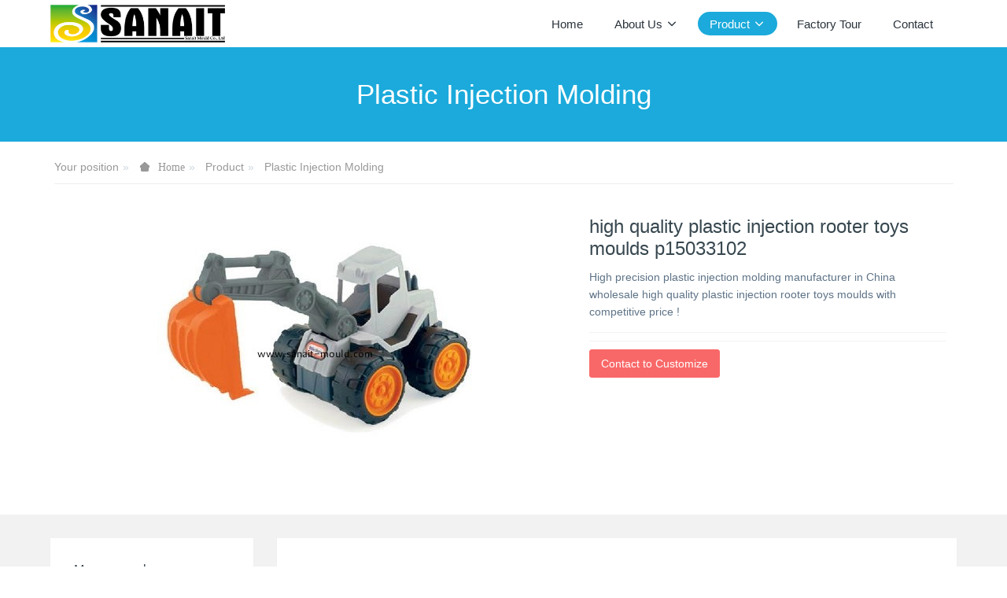

--- FILE ---
content_type: text/html;charset=UTF-8
request_url: https://www.sanait-mould.com/product/showproduct.php?id=383
body_size: 5029
content:

<!DOCTYPE HTML>
<html class="oxh met-web" >
<head>
<meta charset="utf-8">
<meta name="renderer" content="webkit">
<meta http-equiv="X-UA-Compatible" content="IE=edge,chrome=1">
<meta name="viewport" content="width=device-width,initial-scale=1.0,maximum-scale=1.0,minimum-scale=1.0,user-scalable=0,minimal-ui">
<meta name="format-detection" content="telephone=no">
<title>high quality plastic injection rooter toys moulds p15033102-Injection mold manufacturer, Chinese injection mold manufacturer,China good injection molding supplier</title>
<meta name="description" content="High precision plastic injection molding manufacturer in China wholesale high quality plastic injection rooter toys moulds with competitive price !">
<meta name="keywords" content="high quality plastic injection rooter toys moulds , High precision plastic injection molds wholesale, High accuracy plastic injection molding manufacurer">
<meta name="generator" content="MetInfo V7.8" data-variable="../|en||metv7|3|50|383" data-user_name="">
<link href="../favicon.ico?1366089800" rel="shortcut icon" type="image/x-icon">
<link rel="stylesheet" type="text/css" href="../public/web/css/basic.css?1702819805">
<link rel="stylesheet" type="text/css" href="../templates/metv7/cache/metinfo.css?1733704547">
<style>
body{
    background-color: !important;font-family: !important;}
h1,h2,h3,h4,h5,h6{font-family: !important;}
</style>
<script type="523cf704fbf3cd3405a2d2d0-text/javascript">(function(){var t=navigator.userAgent;(t.indexOf("rv:11")>=0||t.indexOf("MSIE 10")>=0)&&document.write("<script src=\"../public/plugins/html5shiv/html5shiv.min.js\"><\/script>")})();</script>
</head>
<!--[if lte IE 9]>
<div class="text-xs-center m-b-0 bg-blue-grey-100 alert">
    <button type="button" class="close" aria-label="Close" data-dismiss="alert">
        <span aria-hidden="true">×</span>
    </button>
    You are using a <strong> obsolete </ strong> browser. Please <a href=https://browsehappy.com/ target=_blank> upgrade your browser </a> to enhance your experience.</div>
<![endif]-->
<body >
<header class='met-head' m-id='met_head' m-type="head_nav">
    <nav class="navbar navbar-default box-shadow-none met-nav">
        <div class="container">
            <div class="row">
                <div class='met-nav-btn'>
                                                                <h3 hidden>Sanait Mould Co., Ltd</h3>
                                        <div class="navbar-header pull-xs-left">
                        <a href="../" class="met-logo vertical-align block pull-xs-left" title="Sanait Mould Co., Ltd">
                            <div class="vertical-align-middle">
                                                                      <img src="../upload/201304/1366038660.png" alt="Sanait Mould Co., Ltd" class="mblogo" />
                                    <img src="../upload/201304/1366038660.png" alt="Sanait Mould Co., Ltd" class="pclogo" />
                                                                </div>
                        </a>
                    </div>
                    <button type="button" class="navbar-toggler hamburger hamburger-close collapsed p-x-5 p-y-0 met-nav-toggler" data-target="#met-nav-collapse" data-toggle="collapse">
                        <span class="sr-only"></span>
                        <span class="hamburger-bar"></span>
                    </button>
                                      </div>
                <div class="collapse navbar-collapse navbar-collapse-toolbar pull-md-right p-0" id='met-head-user-collapse'>
                                      </div>
                <div class="collapse navbar-collapse navbar-collapse-toolbar pull-md-right p-0" id="met-nav-collapse">
                    <ul class="nav navbar-nav navlist">
                        <li class='nav-item'>
                            <a href="../" title="Home" class="nav-link
                                                          ">Home</a>
                        </li>
                                                                          <li class="nav-item dropdown m-l-10">
                                                          <a
                                href="../about/"
                                title="About Us"
                                target='_self'                                class="nav-link dropdown-toggle "
                                data-toggle="dropdown" data-hover="dropdown"
                            >
                                                        <span style=''>About Us</span><span class="fa fa-angle-down p-l-5"></span></a>
                                                          <div class="dropdown-menu dropdown-menu-right animate animate-reverse">
                                                                                                                                                            <a href="../about/show.php?id=67" target='_self' title="Privacy Policy" class='dropdown-item '><span style=''>Privacy Policy</span></a>
                                                                                            </div>
                        </li>
                                                                                                  <li class="nav-item dropdown m-l-10">
                                                          <a
                                href="../product/"
                                title="Product"
                                target='_self'                                class="nav-link dropdown-toggle active"
                                data-toggle="dropdown" data-hover="dropdown"
                            >
                                                        <span style=''>Product</span><span class="fa fa-angle-down p-l-5"></span></a>
                                                          <div class="dropdown-menu dropdown-menu-right animate animate-reverse">
                                                                                          <a href="../product/" target='_self'  title="全部" class='dropdown-item nav-parent hidden-lg-up active'>全部</a>
                                                                                                                              <a href="../product/product.php?class2=48" target='_self' title="Mould Manufacturing" class='dropdown-item '><span style=''>Mould Manufacturing</span></a>
                                                                                                                                  <a href="../product/product.php?class2=50" target='_self' title="Plastic Injection Molding" class='dropdown-item active'><span style=''>Plastic Injection Molding</span></a>
                                                                                                                                  <a href="../product/product.php?class2=51" target='_self' title="Mould Parts" class='dropdown-item '><span style=''>Mould Parts</span></a>
                                                                                            </div>
                        </li>
                                                                                                  <li class='nav-item m-l-10'>
                            <a href="../plant/" target='_self' title="Factory Tour" class="nav-link "><span style=''>Factory Tour</span></a>
                        </li>
                                                                                                  <li class='nav-item m-l-10'>
                            <a href="../Contact/" target='_self' title="Contact" class="nav-link "><span style=''>Contact</span></a>
                        </li>
                                                                    </ul>
                    <div class="metlang m-l-15 pull-md-right">
                                                                                                        </div>
                </div>
            </div>
        </div>
    </nav>
</header>
    <div class="met-banner-ny vertical-align text-center" m-id="banner">
              <h3 class="vertical-align-middle">Plastic Injection Molding</h3>
    </div>
                  <section class="met-crumbs hidden-sm-down" m-id='met_position' m-type='nocontent'>
    <div class="container">
        <div class="row">
            <div class="border-bottom clearfix">
                <ol class="breadcrumb m-b-0 subcolumn-crumbs breadcrumb-arrow">
                    <li class='breadcrumb-item'>
                        Your position                    </li>
                    <li class='breadcrumb-item'>
                        <a href="../" title="Home" class='icon wb-home'>Home</a>
                    </li>
                                                                          <li class='breadcrumb-item'>
                            <a href="../product/" title="Product" class=''>Product</a>
                        </li>
                                                                                      <li class='breadcrumb-item'>
                            <a href="../product/product.php?class2=50" title="Plastic Injection Molding" class=''>Plastic Injection Molding</a>
                        </li>
                                                                                                  </ol>
            </div>
        </div>
    </div>
</section>
    <main class="met-showproduct pagetype1 animsition" m-id="noset">
    <div class="met-showproduct-head page-content block-bg">
        <div class="container">
            <div class="row">
                <div class="col-lg-7">
                                                <div class='met-showproduct-list fngallery cover text-xs-center  ' id='met-imgs-slick' m-id='noset' m-type='displayimgs'>
                        <!--fngallery：启用lightGallery插件的类名-->
                                                        <div class='slick-slide'>
                            <a href='../upload/201503/watermark/1427803458.jpg' data-size='x' data-med='../upload/201503/watermark/1427803458.jpg' data-med-size='x' class='lg-item-box' data-src='../upload/201503/watermark/1427803458.jpg' data-exthumbimage="../upload/thumb_src/60_60/1427803458.jpg" data-sub-html='high quality plastic injection rooter toys moulds p15033102'>
                                <!--类名lg-item-box之前为initPhotoSwipeFromDOM插件所用参数；之后为lightGallery插件所用参数，lg-item-box：lightGallery插件对应的类名-->
                                <img
                                  src                                ="../upload/thumb_src/400_350/1427803458.jpg" class='img-fluid' alt='high quality plastic injection rooter toys moulds p15033102' />
                            </a>
                        </div>

                                            </div>
                </div>
                <div class="col-lg-5">
                    <div class="product-intro">
                        <h1 class='m-t-0 font-size-24'>high quality plastic injection rooter toys moulds p15033102</h1>
                                                  <p class='description'>High precision plastic injection molding manufacturer in China wholesale high quality plastic injection rooter toys moulds with competitive price !</p>
                                                <ul class="product-para paralist blocks-100 blocks-sm-2 blocks-md-3 blocks-lg-2 p-y-5">
                                                            </ul>
                                                  <div class='m-t-10'>
                                                                                              <a href="https://www.sanait-mould.com/inquiry/index.php?fdtitle=high+quality+plastic+injection+rooter+toys+moulds+p15033102&lang=en" class="btn btn-danger m-r-20" target="_blank">Contact to Customize</a>
                                                                                </div>
                                            </div>
                </div>
            </div>
        </div>
    </div>
    <div class="met-showproduct-body page-content">
        <div class="container">
            <div class="row">
                <div class="clearfix">
                    <div class="col-lg-9 pull-lg-right">
                        <div class="row">
                            <div class="panel panel-body m-b-0 product-detail" boxmh-mh>
                                <ul class="nav nav-tabs nav-tabs-line met-showproduct-navtabs">
                                                                                <li class="nav-item">
                                        <a
                                        class='nav-link
                                                                                  active
                                                                                ' data-toggle="tab" href="#product-content0" data-get="product-details">Detailed information</a>
                                    </li>
                                                                    </ul>
                                <article class="tab-content">
                                                                                <section class="tab-pane met-editor clearfix animation-fade
                                                                                  active
                                                                                " id="product-content0">
                                        <div id="metinfo_additional"><p style="box-sizing: inherit; max-width: 100%; color: rgb(42, 51, 60); font-family: &quot;Segoe UI&quot;, &quot;Lucida Grande&quot;, Helvetica, Arial, &quot;Microsoft YaHei&quot;, FreeSans, Arimo, &quot;Droid Sans&quot;, &quot;wenquanyi micro hei&quot;, &quot;Hiragino Sans GB&quot;, &quot;Hiragino Sans GB W3&quot;, Roboto, Arial, sans-serif; white-space: normal; background-color: rgb(255, 255, 255); line-height: normal;"><strong style="box-sizing: inherit; max-width: 100%;">We promise:&nbsp;</strong>All customer-centric, never for short-term profit, and sell long-term benefits</p><p style="box-sizing: inherit; max-width: 100%; color: rgb(42, 51, 60); font-family: &quot;Segoe UI&quot;, &quot;Lucida Grande&quot;, Helvetica, Arial, &quot;Microsoft YaHei&quot;, FreeSans, Arimo, &quot;Droid Sans&quot;, &quot;wenquanyi micro hei&quot;, &quot;Hiragino Sans GB&quot;, &quot;Hiragino Sans GB W3&quot;, Roboto, Arial, sans-serif; white-space: normal; background-color: rgb(255, 255, 255); line-height: normal;"><strong style="box-sizing: inherit; max-width: 100%;">We produce:&nbsp;</strong>Mold, prototype, injection molding, product assembly, surface printing, spraying the surface integration</p><p style="box-sizing: inherit; max-width: 100%; color: rgb(42, 51, 60); font-family: &quot;Segoe UI&quot;, &quot;Lucida Grande&quot;, Helvetica, Arial, &quot;Microsoft YaHei&quot;, FreeSans, Arimo, &quot;Droid Sans&quot;, &quot;wenquanyi micro hei&quot;, &quot;Hiragino Sans GB&quot;, &quot;Hiragino Sans GB W3&quot;, Roboto, Arial, sans-serif; white-space: normal; background-color: rgb(255, 255, 255); line-height: normal;"><strong style="box-sizing: inherit; max-width: 100%;">Please provide:&nbsp;</strong>2D, 3D, samples, or the size of the multi-angle pictures</p><p style="box-sizing: inherit; max-width: 100%; color: rgb(42, 51, 60); font-family: &quot;Segoe UI&quot;, &quot;Lucida Grande&quot;, Helvetica, Arial, &quot;Microsoft YaHei&quot;, FreeSans, Arimo, &quot;Droid Sans&quot;, &quot;wenquanyi micro hei&quot;, &quot;Hiragino Sans GB&quot;, &quot;Hiragino Sans GB W3&quot;, Roboto, Arial, sans-serif; white-space: normal; background-color: rgb(255, 255, 255); line-height: normal;"><strong style="box-sizing: inherit; max-width: 100%;">Mould Time:&nbsp;</strong>20-35 Days<br style="box-sizing: inherit; max-width: 100%;"/></p><p style="box-sizing: inherit; max-width: 100%; color: rgb(42, 51, 60); font-family: &quot;Segoe UI&quot;, &quot;Lucida Grande&quot;, Helvetica, Arial, &quot;Microsoft YaHei&quot;, FreeSans, Arimo, &quot;Droid Sans&quot;, &quot;wenquanyi micro hei&quot;, &quot;Hiragino Sans GB&quot;, &quot;Hiragino Sans GB W3&quot;, Roboto, Arial, sans-serif; white-space: normal; background-color: rgb(255, 255, 255); line-height: normal;"><strong style="box-sizing: inherit; max-width: 100%;">Plastic product time:&nbsp;</strong>7-15 Days<br style="box-sizing: inherit; max-width: 100%;"/></p><p style="box-sizing: inherit; max-width: 100%; color: rgb(42, 51, 60); font-family: &quot;Segoe UI&quot;, &quot;Lucida Grande&quot;, Helvetica, Arial, &quot;Microsoft YaHei&quot;, FreeSans, Arimo, &quot;Droid Sans&quot;, &quot;wenquanyi micro hei&quot;, &quot;Hiragino Sans GB&quot;, &quot;Hiragino Sans GB W3&quot;, Roboto, Arial, sans-serif; white-space: normal; background-color: rgb(255, 255, 255); line-height: normal;"><strong style="box-sizing: inherit; max-width: 100%;">Moud precision:</strong>&nbsp;+/-0.01mm<br style="box-sizing: inherit; max-width: 100%;"/></p><p style="box-sizing: inherit; max-width: 100%; color: rgb(42, 51, 60); font-family: &quot;Segoe UI&quot;, &quot;Lucida Grande&quot;, Helvetica, Arial, &quot;Microsoft YaHei&quot;, FreeSans, Arimo, &quot;Droid Sans&quot;, &quot;wenquanyi micro hei&quot;, &quot;Hiragino Sans GB&quot;, &quot;Hiragino Sans GB W3&quot;, Roboto, Arial, sans-serif; white-space: normal; background-color: rgb(255, 255, 255); line-height: normal;"><strong style="box-sizing: inherit; max-width: 100%;">Mould life:&nbsp;</strong>300,000-1,000,000 shots<br style="box-sizing: inherit; max-width: 100%;"/></p><p style="box-sizing: inherit; max-width: 100%; color: rgb(42, 51, 60); font-family: &quot;Segoe UI&quot;, &quot;Lucida Grande&quot;, Helvetica, Arial, &quot;Microsoft YaHei&quot;, FreeSans, Arimo, &quot;Droid Sans&quot;, &quot;wenquanyi micro hei&quot;, &quot;Hiragino Sans GB&quot;, &quot;Hiragino Sans GB W3&quot;, Roboto, Arial, sans-serif; white-space: normal; background-color: rgb(255, 255, 255); line-height: normal;"><strong style="box-sizing: inherit; max-width: 100%;">Producing Process:</strong><br style="box-sizing: inherit; max-width: 100%;"/></p><p style="box-sizing: inherit; max-width: 100%; color: rgb(42, 51, 60); font-family: &quot;Segoe UI&quot;, &quot;Lucida Grande&quot;, Helvetica, Arial, &quot;Microsoft YaHei&quot;, FreeSans, Arimo, &quot;Droid Sans&quot;, &quot;wenquanyi micro hei&quot;, &quot;Hiragino Sans GB&quot;, &quot;Hiragino Sans GB W3&quot;, Roboto, Arial, sans-serif; white-space: normal; background-color: rgb(255, 255, 255); line-height: normal;">Audit drawings - mold flow analysis - design validation - Custom Materials - mold processing - core processing - electrode machining - Runner system processing - parts processing and procurement - machining acceptance - cavity surface treatment process - complex mode Die - The entire mold surface coating - Mounting plate - mold sample - sample test - sending samples</p><p style="box-sizing: inherit; max-width: 100%; color: rgb(42, 51, 60); font-family: &quot;Segoe UI&quot;, &quot;Lucida Grande&quot;, Helvetica, Arial, &quot;Microsoft YaHei&quot;, FreeSans, Arimo, &quot;Droid Sans&quot;, &quot;wenquanyi micro hei&quot;, &quot;Hiragino Sans GB&quot;, &quot;Hiragino Sans GB W3&quot;, Roboto, Arial, sans-serif; white-space: normal; background-color: rgb(255, 255, 255); line-height: normal;"><strong style="box-sizing: inherit; max-width: 100%;">Mould cavity:</strong>&nbsp; One cavity, multi-cavity or different products be made together<br style="box-sizing: inherit; max-width: 100%;"/></p><p style="box-sizing: inherit; max-width: 100%; color: rgb(42, 51, 60); font-family: &quot;Segoe UI&quot;, &quot;Lucida Grande&quot;, Helvetica, Arial, &quot;Microsoft YaHei&quot;, FreeSans, Arimo, &quot;Droid Sans&quot;, &quot;wenquanyi micro hei&quot;, &quot;Hiragino Sans GB&quot;, &quot;Hiragino Sans GB W3&quot;, Roboto, Arial, sans-serif; white-space: normal; background-color: rgb(255, 255, 255); line-height: normal;"><strong style="box-sizing: inherit; max-width: 100%;">Mould material:&nbsp;</strong>P20,2738,2344,718,S136,8407,NAK80,SKD61,H13 etc.<br style="box-sizing: inherit; max-width: 100%;"/></p><p style="box-sizing: inherit; max-width: 100%; color: rgb(42, 51, 60); font-family: &quot;Segoe UI&quot;, &quot;Lucida Grande&quot;, Helvetica, Arial, &quot;Microsoft YaHei&quot;, FreeSans, Arimo, &quot;Droid Sans&quot;, &quot;wenquanyi micro hei&quot;, &quot;Hiragino Sans GB&quot;, &quot;Hiragino Sans GB W3&quot;, Roboto, Arial, sans-serif; white-space: normal; background-color: rgb(255, 255, 255); line-height: normal;"><strong style="box-sizing: inherit; max-width: 100%;">Runner system:&nbsp;</strong>Hot runner and cold runner<br style="box-sizing: inherit; max-width: 100%;"/></p><p style="box-sizing: inherit; max-width: 100%; color: rgb(42, 51, 60); font-family: &quot;Segoe UI&quot;, &quot;Lucida Grande&quot;, Helvetica, Arial, &quot;Microsoft YaHei&quot;, FreeSans, Arimo, &quot;Droid Sans&quot;, &quot;wenquanyi micro hei&quot;, &quot;Hiragino Sans GB&quot;, &quot;Hiragino Sans GB W3&quot;, Roboto, Arial, sans-serif; white-space: normal; background-color: rgb(255, 255, 255); line-height: normal;"><strong style="box-sizing: inherit; max-width: 100%;">Base material:&nbsp;</strong>P20,2738,2344,718,S136,8407,NAK80,SKD61,H13<br style="box-sizing: inherit; max-width: 100%;"/></p><p style="box-sizing: inherit; max-width: 100%; color: rgb(42, 51, 60); font-family: &quot;Segoe UI&quot;, &quot;Lucida Grande&quot;, Helvetica, Arial, &quot;Microsoft YaHei&quot;, FreeSans, Arimo, &quot;Droid Sans&quot;, &quot;wenquanyi micro hei&quot;, &quot;Hiragino Sans GB&quot;, &quot;Hiragino Sans GB W3&quot;, Roboto, Arial, sans-serif; white-space: normal; background-color: rgb(255, 255, 255); line-height: normal;"><strong style="box-sizing: inherit; max-width: 100%;">Finish:&nbsp;</strong>Pitting the word, mirror finish, matte surface, striae<br style="box-sizing: inherit; max-width: 100%;"/></p><p style="box-sizing: inherit; max-width: 100%; color: rgb(42, 51, 60); font-family: &quot;Segoe UI&quot;, &quot;Lucida Grande&quot;, Helvetica, Arial, &quot;Microsoft YaHei&quot;, FreeSans, Arimo, &quot;Droid Sans&quot;, &quot;wenquanyi micro hei&quot;, &quot;Hiragino Sans GB&quot;, &quot;Hiragino Sans GB W3&quot;, Roboto, Arial, sans-serif; white-space: normal; background-color: rgb(255, 255, 255); line-height: normal;"><strong style="box-sizing: inherit; max-width: 100%;">Standard:&nbsp;&nbsp;</strong>HASCO, DME or dependent upon<br style="box-sizing: inherit; max-width: 100%;"/></p><p style="box-sizing: inherit; max-width: 100%; color: rgb(42, 51, 60); font-family: &quot;Segoe UI&quot;, &quot;Lucida Grande&quot;, Helvetica, Arial, &quot;Microsoft YaHei&quot;, FreeSans, Arimo, &quot;Droid Sans&quot;, &quot;wenquanyi micro hei&quot;, &quot;Hiragino Sans GB&quot;, &quot;Hiragino Sans GB W3&quot;, Roboto, Arial, sans-serif; white-space: normal; background-color: rgb(255, 255, 255); line-height: normal;"><strong style="box-sizing: inherit; max-width: 100%;">Main thechnology:&nbsp;</strong>Milling, grinding, CNC, EDM, wire cutting, carving, EDM, lathes, surface Finish, etc.<br style="box-sizing: inherit; max-width: 100%;"/></p><p style="box-sizing: inherit; max-width: 100%; color: rgb(42, 51, 60); font-family: &quot;Segoe UI&quot;, &quot;Lucida Grande&quot;, Helvetica, Arial, &quot;Microsoft YaHei&quot;, FreeSans, Arimo, &quot;Droid Sans&quot;, &quot;wenquanyi micro hei&quot;, &quot;Hiragino Sans GB&quot;, &quot;Hiragino Sans GB W3&quot;, Roboto, Arial, sans-serif; white-space: normal; background-color: rgb(255, 255, 255); line-height: normal;"><strong style="box-sizing: inherit; max-width: 100%;">Software:</strong>&nbsp;CAD,PRO-E,UG&nbsp; Design Time: 1-3 days (normal circumstances)<br style="box-sizing: inherit; max-width: 100%;"/></p><p style="box-sizing: inherit; max-width: 100%; color: rgb(42, 51, 60); font-family: &quot;Segoe UI&quot;, &quot;Lucida Grande&quot;, Helvetica, Arial, &quot;Microsoft YaHei&quot;, FreeSans, Arimo, &quot;Droid Sans&quot;, &quot;wenquanyi micro hei&quot;, &quot;Hiragino Sans GB&quot;, &quot;Hiragino Sans GB W3&quot;, Roboto, Arial, sans-serif; white-space: normal; background-color: rgb(255, 255, 255); line-height: normal;"><strong style="box-sizing: inherit; max-width: 100%;">Plastic product material:&nbsp;</strong><br style="box-sizing: inherit; max-width: 100%;"/></p><p style="box-sizing: inherit; max-width: 100%; color: rgb(42, 51, 60); font-family: &quot;Segoe UI&quot;, &quot;Lucida Grande&quot;, Helvetica, Arial, &quot;Microsoft YaHei&quot;, FreeSans, Arimo, &quot;Droid Sans&quot;, &quot;wenquanyi micro hei&quot;, &quot;Hiragino Sans GB&quot;, &quot;Hiragino Sans GB W3&quot;, Roboto, Arial, sans-serif; white-space: normal; background-color: rgb(255, 255, 255); line-height: normal;">ABS,PP,PC,PA6,PA66,TPU,POM,PBT,PVC,HIPS,PMMA,TPE,PC/ABS,&nbsp; &nbsp;TPV,&nbsp; TPO,TPR,EVA,HDPE,LDPE,CPVC,PVDF,PPSU.PPS. etc</p><p style="box-sizing: inherit; max-width: 100%; color: rgb(42, 51, 60); font-family: &quot;Segoe UI&quot;, &quot;Lucida Grande&quot;, Helvetica, Arial, &quot;Microsoft YaHei&quot;, FreeSans, Arimo, &quot;Droid Sans&quot;, &quot;wenquanyi micro hei&quot;, &quot;Hiragino Sans GB&quot;, &quot;Hiragino Sans GB W3&quot;, Roboto, Arial, sans-serif; white-space: normal; background-color: rgb(255, 255, 255); line-height: normal;"><strong style="box-sizing: inherit; max-width: 100%;">Quality system:&nbsp;&nbsp;</strong>ISO9001:2008<br style="box-sizing: inherit; max-width: 100%;"/></p><p style="box-sizing: inherit; max-width: 100%; color: rgb(42, 51, 60); font-family: &quot;Segoe UI&quot;, &quot;Lucida Grande&quot;, Helvetica, Arial, &quot;Microsoft YaHei&quot;, FreeSans, Arimo, &quot;Droid Sans&quot;, &quot;wenquanyi micro hei&quot;, &quot;Hiragino Sans GB&quot;, &quot;Hiragino Sans GB W3&quot;, Roboto, Arial, sans-serif; white-space: normal; background-color: rgb(255, 255, 255); line-height: normal;"><strong style="box-sizing: inherit; max-width: 100%;">Equipment:</strong>&nbsp; CNC,EDM,Cutting off Machine,plastic machinery,etc plastic part&nbsp;</p></div>                                    </section>
                                                                    </article>
                                <div class="detail_tag font-size-14">
                                    <span></span>
                                                                            </div>
                            </div>
                        </div>
                    </div>
                    <div class="col-lg-3">
                        <div class="row">
                            <aside class="panel panel-body m-b-0 product-hot met-sidebar leftsidebar" boxmh-h m-id='product_bar' m-type='nocontent'>
                                <div class='sidebar-piclist'>
                                    <h3 class='m-0 font-size-16 font-weight-300'>More examples</h3>
                                    <ul class='blocks-2 blocks-md-3 blocks-lg-100 m-t-20 text-xs-center imagesize sidebar-piclist-ul' data-scale='130x160'>
                                                                                                                      <li class='masonry-child'>
                                            <a href='../product/showproduct.php?id=578' title='Plastic part of shower injection hot runner mold making manufacturer m15121404' class='block m-b-0' target="_self">
                                                <img data-original="../upload/thumb_src/400_400/1450065610.jpg" class='cover-image' alt='Plastic part of shower injection hot runner mold making manufacturer m15121404' height='100'></a>
                                            <h4 class='m-t-10 m-b-0 font-size-14'>
                                                <a href='../product/showproduct.php?id=578' title='Plastic part of shower injection hot runner mold making manufacturer m15121404' target="_self">  <span style=''>Plastic part of shower injection hot runner mold making manufacturer m15121404</span></a>
                                            </h4>
                                        </li>
                                                                                <li class='masonry-child'>
                                            <a href='../product/showproduct.php?id=577' title='Plastic injection plastic mold maker for laptop plastic accessory with competitive price m15121403' class='block m-b-0' target="_self">
                                                <img data-original="../upload/thumb_src/400_400/1450065267.jpg" class='cover-image' alt='Plastic injection plastic mold maker for laptop plastic accessory with competitive price m15121403' height='100'></a>
                                            <h4 class='m-t-10 m-b-0 font-size-14'>
                                                <a href='../product/showproduct.php?id=577' title='Plastic injection plastic mold maker for laptop plastic accessory with competitive price m15121403' target="_self">  <span style=''>Plastic injection plastic mold maker for laptop plastic accessory with competitive price m15121403</span></a>
                                            </h4>
                                        </li>
                                                                                                                </ul>
                                </div>
                            </aside>
                        </div>
                    </div>
                </div>
            </div>
        </div>
    </div>
</main>
<footer class='met-foot-info border-top1' m-id='met_foot' m-type="foot">
    <div class="met-footnav text-xs-center p-b-20" m-id='noset' m-type='foot_nav'>
    <div class="container">
        <div class="row mob-masonry">
                                      <div class="col-lg-2 col-md-3 col-xs-6 list masonry-item foot-nav">
                <h4 class='font-size-16 m-t-0'>
                    <a href="../about/" target='_self'  title="About Us">About Us</a>
                </h4>
                                  <ul class='ulstyle m-b-0'>
                                        <li>
                        <a href="../about/show.php?id=67" target='_self' title="Privacy Policy">Privacy Policy</a>
                    </li>
                                    </ul>
                            </div>
                                                  <div class="col-lg-2 col-md-3 col-xs-6 list masonry-item foot-nav">
                <h4 class='font-size-16 m-t-0'>
                    <a href="../product/" target='_self'  title="Product">Product</a>
                </h4>
                                  <ul class='ulstyle m-b-0'>
                                        <li>
                        <a href="../product/product.php?class2=48" target='_self' title="Mould Manufacturing">Mould Manufacturing</a>
                    </li>
                                        <li>
                        <a href="../product/product.php?class2=50" target='_self' title="Plastic Injection Molding">Plastic Injection Molding</a>
                    </li>
                                        <li>
                        <a href="../product/product.php?class2=51" target='_self' title="Mould Parts">Mould Parts</a>
                    </li>
                                    </ul>
                            </div>
                                                  <div class="col-lg-2 col-md-3 col-xs-6 list masonry-item foot-nav">
                <h4 class='font-size-16 m-t-0'>
                    <a href="../plant/" target='_self'  title="Factory Tour">Factory Tour</a>
                </h4>
                              </div>
                                                  <div class="col-lg-2 col-md-3 col-xs-6 list masonry-item foot-nav">
                <h4 class='font-size-16 m-t-0'>
                    <a href="../search/" target='_self'  title="Search">Search</a>
                </h4>
                              </div>
                                                              <div class="col-lg-3 col-md-12 col-xs-12 info masonry-item font-size-20" m-id='met_contact' m-type="nocontent">
                                                                                                                                                                              </div>
        </div>
    </div>
</div>
                        <div class="copy p-y-10 border-top1">
        <div class="container text-xs-center">
                          <div>Sanait Mould Co., Ltd     All Rights Reserved</div>
                                                                                <div class="powered_by_metinfo">技术支持：<b><a rel=nofollow href=https://www.mituo.cn target=_blank title=米拓建站>米拓建站 </a></b> 7.8 </div>
                                                </div>
        </div>
    </div>
</footer>
<div class="met-menu-list text-xs-center   " m-id="noset" m-type="menu">
    <div class="main">
            </div>
</div>

<input type="hidden" name="met_lazyloadbg" value="">
<textarea name="met_product_video" data-playinfo="0|0|0|0" hidden></textarea>
<script src="../cache/lang_json_en.js?1750671006" type="523cf704fbf3cd3405a2d2d0-text/javascript"></script>
<script src="../public/web/js/basic.js?1702819805" data-js_url="../templates/metv7/cache/metinfo.js?1733704547" id="met-page-js" type="523cf704fbf3cd3405a2d2d0-text/javascript"></script>
<script src="/cdn-cgi/scripts/7d0fa10a/cloudflare-static/rocket-loader.min.js" data-cf-settings="523cf704fbf3cd3405a2d2d0-|49" defer></script></body>
</html>

--- FILE ---
content_type: text/javascript;charset=utf-8
request_url: https://www.sanait-mould.com/hits/?lang=en&type=product&vid=383&list=0
body_size: -323
content:
document.write('121')

--- FILE ---
content_type: text/javascript
request_url: https://www.sanait-mould.com/templates/metv7/cache/metinfo.js?1733704547
body_size: 120690
content:
(function($){var selectors=[];var check_binded=false;var check_lock=false;var defaults={interval:250,force_process:false};var $window=$(window);var $prior_appeared=[];function process(){check_lock=false;for(var index=0,selectorsLength=selectors.length;index<selectorsLength;index++){var $appeared=$(selectors[index]).filter(function(){return $(this).is(':appeared');});$appeared.trigger('appear',[$appeared]);if($prior_appeared[index]){var $disappeared=$prior_appeared[index].not($appeared);$disappeared.trigger('disappear',[$disappeared]);}$prior_appeared[index]=$appeared;}};function add_selector(selector){selectors.push(selector);$prior_appeared.push();} $.expr[':']['appeared']=function(element){var $element=$(element);if(!$element.is(':visible')){return false;}var window_left=$window.scrollLeft();var window_top=$window.scrollTop();var offset=$element.offset();var left=offset.left;var top=offset.top;if(top+$element.height()>=window_top&&top-($element.data('appear-top-offset')||0)<=window_top+$window.height()&&left+$element.width()>=window_left&&left-($element.data('appear-left-offset')||0)<=window_left+$window.width()){return true;}else{return false;}};$.fn.extend({ appear:function(options){var opts=$.extend({},defaults,options||{});var selector=this.selector||this;if(!check_binded){var on_check=function(){if(check_lock){return;}check_lock=true;setTimeout(process,opts.interval);};$(window).scroll(on_check).resize(on_check);check_binded=true;}if(opts.force_process){setTimeout(process,opts.interval);}add_selector(selector);return $(selector);}});$.extend({ force_appear:function(){if(check_binded){process();return true;}return false;}});})(function(){if(typeof module!=='undefined'){ return require('jquery');}else{return jQuery;}}());$(document).on("appear",'[data-plugin="appear"]',function(){if(!$(this).hasClass("appear-no-repeat")){var $self=$(this),delay=0,class_array=$(this).attr('class').split(' ');for(var index=0;index<class_array.length;index++){var element=class_array[index];if(element.indexOf('animation-delay-')>=0)delay=parseInt(element.replace('animation-delay-',''))}setTimeout(function(){$self.removeClass('invisible')},delay?(delay+50):0);$(this).addClass('animation-'+$(this).data("animate"));!1===$(this).data("repeat")&&$(this).addClass("appear-no-repeat")}}).on("disappear",'[data-plugin="appear"]',function(){$(this).hasClass("appear-no-repeat")||$(this).addClass("invisible").removeClass("animation-"+$(this).data("animate"))});$('[data-plugin="appear"]').not(":appeared").addClass("invisible");setTimeout(function(){$('[data-plugin="appear"]').filter(function(){return $(this).is(':appeared')}).trigger('appear');},100);
!function(e,n){var o=e();e.fn.dropdownHover=function(t){return"ontouchstart"in document?this:(o=o.add(this.parent()),this.each(function(){function r(){d.parents(".navbar").find(".navbar-toggle").is(":visible")||(n.clearTimeout(a),n.clearTimeout(i),i=n.setTimeout(function(){o.find(":focus").blur(),v.instantlyCloseOthers===!0&&o.removeClass("open"),n.clearTimeout(i),d.attr("aria-expanded","true"),s.addClass("open"),d.trigger(h)},v.hoverDelay))}var a,i,d=e(this),s=d.parent(),u={delay:500,hoverDelay:0,instantlyCloseOthers:!0},l={delay:e(this).data("delay"),hoverDelay:e(this).data("hover-delay"),instantlyCloseOthers:e(this).data("close-others")},h="show.bs.dropdown",c="hide.bs.dropdown",v=e.extend(!0,{},u,t,l);s.hover(function(e){return s.hasClass("open")||d.is(e.target)?void r(e):!0},function(){n.clearTimeout(i),a=n.setTimeout(function(){d.attr("aria-expanded","false"),s.removeClass("open"),d.trigger(c)},v.delay)}),d.hover(function(e){return s.hasClass("open")||s.is(e.target)?void r(e):!0}),s.find(".dropdown-submenu").each(function(){var o,t=e(this);t.hover(function(){n.clearTimeout(o),t.children(".dropdown-menu").show(),t.siblings().children(".dropdown-menu").hide()},function(){var e=t.children(".dropdown-menu");o=n.setTimeout(function(){e.hide()},v.delay)})})}))},e(document).ready(function(){e('[data-hover="dropdown"]').dropdownHover()})}(jQuery,window);
!function(a,b,c){"use strict";!function(b){"function"==typeof define&&define.amd?define(["jquery"],b):"object"==typeof exports?module.exports=b(require("jquery")):b(a.jQuery)}(function(d){function e(a,b){return this.$element=d(a),b&&("string"===d.type(b.delay)||"number"===d.type(b.delay))&&(b.delay={show:b.delay,hide:b.delay}),this.options=d.extend({},i,b),this._defaults=i,this._name=f,this._targetclick=!1,this.init(),k.push(this.$element),this}var f="webuiPopover",g="webui-popover",h="webui.popover",i={placement:"auto",container:null,width:"auto",height:"auto",trigger:"click",style:"",selector:!1,delay:{show:null,hide:300},async:{type:"GET",before:null,success:null,error:null},cache:!0,multi:!1,arrow:!0,title:"",content:"",closeable:!1,padding:!0,url:"",type:"html",direction:"",animation:null,template:'<div class="webui-popover"><div class="webui-arrow"></div><div class="webui-popover-inner"><a href="#" class="close"></a><h3 class="webui-popover-title"></h3><div class="webui-popover-content"><i class="icon-refresh"></i> <p>&nbsp;</p></div></div></div>',backdrop:!1,dismissible:!0,onShow:null,onHide:null,abortXHR:!0,autoHide:!1,offsetTop:0,offsetLeft:0,iframeOptions:{frameborder:"0",allowtransparency:"true",id:"",name:"",scrolling:"",onload:"",height:"",width:""},hideEmpty:!1},j=g+"-rtl",k=[],l=d('<div class="webui-popover-backdrop"></div>'),m=0,n=!1,o=-2e3,p=d(b),q=function(a,b){return isNaN(a)?b||0:Number(a)},r=function(a){return a.data("plugin_"+f)},s=function(){for(var a=null,b=0;b<k.length;b++)a=r(k[b]),a&&a.hide(!0);p.trigger("hiddenAll."+h)},t=function(a){for(var b=null,c=0;c<k.length;c++)b=r(k[c]),b&&b.id!==a.id&&b.hide(!0);p.trigger("hiddenAll."+h)},u="ontouchstart"in b.documentElement&&/Mobi/.test(navigator.userAgent),v=function(a){var b={x:0,y:0};if("touchstart"===a.type||"touchmove"===a.type||"touchend"===a.type||"touchcancel"===a.type){var c=a.originalEvent.touches[0]||a.originalEvent.changedTouches[0];b.x=c.pageX,b.y=c.pageY}else("mousedown"===a.type||"mouseup"===a.type||"click"===a.type)&&(b.x=a.pageX,b.y=a.pageY);return b};e.prototype={init:function(){if(this.$element[0]instanceof b.constructor&&!this.options.selector)throw new Error("`selector` option must be specified when initializing "+this.type+" on the window.document object!");"manual"!==this.getTrigger()&&(u?this.$element.off("touchend",this.options.selector).on("touchend",this.options.selector,d.proxy(this.toggle,this)):"click"===this.getTrigger()?this.$element.off("click",this.options.selector).on("click",this.options.selector,d.proxy(this.toggle,this)):"hover"===this.getTrigger()&&this.$element.off("mouseenter mouseleave click",this.options.selector).on("mouseenter",this.options.selector,d.proxy(this.mouseenterHandler,this)).on("mouseleave",this.options.selector,d.proxy(this.mouseleaveHandler,this))),this._poped=!1,this._inited=!0,this._opened=!1,this._idSeed=m,this.id=f+this._idSeed,this.options.container=d(this.options.container||b.body).first(),this.options.backdrop&&l.appendTo(this.options.container).hide(),m++,"sticky"===this.getTrigger()&&this.show(),this.options.selector&&(this._options=d.extend({},this.options,{selector:""}))},destroy:function(){for(var a=-1,b=0;b<k.length;b++)if(k[b]===this.$element){a=b;break}k.splice(a,1),this.hide(),this.$element.data("plugin_"+f,null),"click"===this.getTrigger()?this.$element.off("click"):"hover"===this.getTrigger()&&this.$element.off("mouseenter mouseleave"),this.$target&&this.$target.remove()},getDelegateOptions:function(){var a={};return this._options&&d.each(this._options,function(b,c){i[b]!==c&&(a[b]=c)}),a},hide:function(a,b){if((a||"sticky"!==this.getTrigger())&&this._opened){b&&(b.preventDefault(),b.stopPropagation()),this.xhr&&this.options.abortXHR===!0&&(this.xhr.abort(),this.xhr=null);var c=d.Event("hide."+h);if(this.$element.trigger(c,[this.$target]),this.$target){this.$target.removeClass("in").addClass(this.getHideAnimation());var e=this;setTimeout(function(){e.$target.hide(),e.getCache()||e.$target.remove()},e.getHideDelay())}this.options.backdrop&&l.hide(),this._opened=!1,this.$element.trigger("hidden."+h,[this.$target]),this.options.onHide&&this.options.onHide(this.$target)}},resetAutoHide:function(){var a=this,b=a.getAutoHide();b&&(a.autoHideHandler&&clearTimeout(a.autoHideHandler),a.autoHideHandler=setTimeout(function(){a.hide()},b))},delegate:function(a){var b=d(a).data("plugin_"+f);return b||(b=new e(a,this.getDelegateOptions()),d(a).data("plugin_"+f,b)),b},toggle:function(a){var b=this;a&&(a.preventDefault(),a.stopPropagation(),this.options.selector&&(b=this.delegate(a.currentTarget))),b[b.getTarget().hasClass("in")?"hide":"show"]()},hideAll:function(){s()},hideOthers:function(){t(this)},show:function(){if(!this._opened){var a=this.getTarget().removeClass().addClass(g).addClass(this._customTargetClass);if(this.options.multi||this.hideOthers(),!this.getCache()||!this._poped||""===this.content){if(this.content="",this.setTitle(this.getTitle()),this.options.closeable||a.find(".close").off("click").remove(),this.isAsync()?this.setContentASync(this.options.content):this.setContent(this.getContent()),this.canEmptyHide()&&""===this.content)return;a.show()}this.displayContent(),this.options.onShow&&this.options.onShow(a),this.bindBodyEvents(),this.options.backdrop&&l.show(),this._opened=!0,this.resetAutoHide()}},displayContent:function(){var a=this.getElementPosition(),b=this.getTarget().removeClass().addClass(g).addClass(this._customTargetClass),c=this.getContentElement(),e=b[0].offsetWidth,f=b[0].offsetHeight,i="bottom",k=d.Event("show."+h);if(this.canEmptyHide()){var l=c.children().html();if(null!==l&&0===l.trim().length)return}this.$element.trigger(k,[b]);var m=this.$element.data("width")||this.options.width;""===m&&(m=this._defaults.width),"auto"!==m&&b.width(m);var n=this.$element.data("height")||this.options.height;""===n&&(n=this._defaults.height),"auto"!==n&&c.height(n),this.options.style&&this.$target.addClass(g+"-"+this.options.style),"rtl"!==this.options.direction||c.hasClass(j)||c.addClass(j),this.options.arrow||b.find(".webui-arrow").remove(),b.detach().css({top:o,left:o,display:"block"}),this.getAnimation()&&b.addClass(this.getAnimation()),b.appendTo(this.options.container),i=this.getPlacement(a),this.$element.trigger("added."+h),this.initTargetEvents(),this.options.padding||("auto"!==this.options.height&&c.css("height",c.outerHeight()),this.$target.addClass("webui-no-padding")),this.options.maxHeight&&c.css("maxHeight",this.options.maxHeight),this.options.maxWidth&&c.css("maxWidth",this.options.maxWidth),e=b[0].offsetWidth,f=b[0].offsetHeight;var p=this.getTargetPositin(a,i,e,f);this.$target.css(p.position);(f=b[0].offsetHeight);p=this.getTargetPositin(a,i,e,f);if(this.$target.css(p.position).addClass(i).addClass("in"),"iframe"===this.options.type){var q=b.find("iframe"),r=b.width(),s=q.parent().height();""!==this.options.iframeOptions.width&&"auto"!==this.options.iframeOptions.width&&(r=this.options.iframeOptions.width),""!==this.options.iframeOptions.height&&"auto"!==this.options.iframeOptions.height&&(s=this.options.iframeOptions.height),q.width(r).height(s)}if(this.options.arrow||this.$target.css({margin:0}),this.options.arrow){var t=this.$target.find(".webui-arrow");t.removeAttr("style"),"left"===i||"right"===i?t.css({top:this.$target.height()/2}):("top"===i||"bottom"===i)&&t.css({left:this.$target.width()/2}),p.arrowOffset&&(-1===p.arrowOffset.left||-1===p.arrowOffset.top?t.hide():t.css(p.arrowOffset))}this._poped=!0,this.$element.trigger("shown."+h,[this.$target])},isTargetLoaded:function(){return 0===this.getTarget().find("i.glyphicon-refresh").length},getTriggerElement:function(){return this.$element},getTarget:function(){if(!this.$target){var a=f+this._idSeed;this.$target=d(this.options.template).attr("id",a),this._customTargetClass=this.$target.attr("class")!==g?this.$target.attr("class"):null,this.getTriggerElement().attr("data-target",a)}return this.$target.data("trigger-element")||this.$target.data("trigger-element",this.getTriggerElement()),this.$target},removeTarget:function(){this.$target.remove(),this.$target=null,this.$contentElement=null},getTitleElement:function(){return this.getTarget().find("."+g+"-title")},getContentElement:function(){return this.$contentElement||(this.$contentElement=this.getTarget().find("."+g+"-content")),this.$contentElement},getTitle:function(){return this.$element.attr("data-title")||this.options.title||this.$element.attr("title")},getUrl:function(){return this.$element.attr("data-url")||this.options.url},getAutoHide:function(){return this.$element.attr("data-auto-hide")||this.options.autoHide},getOffsetTop:function(){return q(this.$element.attr("data-offset-top"))||this.options.offsetTop},getOffsetLeft:function(){return q(this.$element.attr("data-offset-left"))||this.options.offsetLeft},getCache:function(){var a=this.$element.attr("data-cache");if("undefined"!=typeof a)switch(a.toLowerCase()){case"true":case"yes":case"1":return!0;case"false":case"no":case"0":return!1}return this.options.cache},getTrigger:function(){return this.$element.attr("data-trigger")||this.options.trigger},getDelayShow:function(){var a=this.$element.attr("data-delay-show");return"undefined"!=typeof a?a:0===this.options.delay.show?0:this.options.delay.show||100},getHideDelay:function(){var a=this.$element.attr("data-delay-hide");return"undefined"!=typeof a?a:0===this.options.delay.hide?0:this.options.delay.hide||100},getAnimation:function(){var a=this.$element.attr("data-animation");return a||this.options.animation},getHideAnimation:function(){var a=this.getAnimation();return a?a+"-out":"out"},setTitle:function(a){var b=this.getTitleElement();a?("rtl"!==this.options.direction||b.hasClass(j)||b.addClass(j),b.html(a)):b.remove()},hasContent:function(){return this.getContent()},canEmptyHide:function(){return this.options.hideEmpty&&"html"===this.options.type},getIframe:function(){var a=d("<iframe></iframe>").attr("src",this.getUrl()),b=this;return d.each(this._defaults.iframeOptions,function(c){"undefined"!=typeof b.options.iframeOptions[c]&&a.attr(c,b.options.iframeOptions[c])}),a},getContent:function(){if(this.getUrl())switch(this.options.type){case"iframe":this.content=this.getIframe();break;case"html":try{this.content=d(this.getUrl()),this.content.is(":visible")||this.content.show()}catch(a){throw new Error("Unable to get popover content. Invalid selector specified.")}}else if(!this.content){var b="";if(b=d.isFunction(this.options.content)?this.options.content.apply(this.$element[0],[this]):this.options.content,this.content=this.$element.attr("data-content")||b,!this.content){var c=this.$element.next();c&&c.hasClass(g+"-content")&&(this.content=c)}}return this.content},setContent:function(a){var b=this.getTarget(),c=this.getContentElement();"string"==typeof a?c.html(a):a instanceof d&&(c.html(""),this.options.cache?a.removeClass(g+"-content").appendTo(c):a.clone(!0,!0).removeClass(g+"-content").appendTo(c)),this.$target=b},isAsync:function(){return"async"===this.options.type},setContentASync:function(a){var b=this;this.xhr||(this.xhr=d.ajax({url:this.getUrl(),type:this.options.async.type,cache:this.getCache(),beforeSend:function(a,c){b.options.async.before&&b.options.async.before(b,a,c)},success:function(c){b.bindBodyEvents(),a&&d.isFunction(a)?b.content=a.apply(b.$element[0],[c]):b.content=c,b.setContent(b.content);var e=b.getContentElement();e.removeAttr("style"),b.displayContent(),b.options.async.success&&b.options.async.success(b,c)},complete:function(){b.xhr=null},error:function(a,c){b.options.async.error&&b.options.async.error(b,a,c)}}))},bindBodyEvents:function(){n||(this.options.dismissible&&"click"===this.getTrigger()?u?p.off("touchstart.webui-popover").on("touchstart.webui-popover",d.proxy(this.bodyTouchStartHandler,this)):(p.off("keyup.webui-popover").on("keyup.webui-popover",d.proxy(this.escapeHandler,this)),p.off("click.webui-popover").on("click.webui-popover",d.proxy(this.bodyClickHandler,this))):"hover"===this.getTrigger()&&p.off("touchend.webui-popover").on("touchend.webui-popover",d.proxy(this.bodyClickHandler,this)))},mouseenterHandler:function(a){var b=this;a&&this.options.selector&&(b=this.delegate(a.currentTarget)),b._timeout&&clearTimeout(b._timeout),b._enterTimeout=setTimeout(function(){b.getTarget().is(":visible")||b.show()},this.getDelayShow())},mouseleaveHandler:function(){var a=this;clearTimeout(a._enterTimeout),a._timeout=setTimeout(function(){a.hide()},this.getHideDelay())},escapeHandler:function(a){27===a.keyCode&&this.hideAll()},bodyTouchStartHandler:function(a){var b=this,c=d(a.currentTarget);c.on("touchend",function(a){b.bodyClickHandler(a),c.off("touchend")}),c.on("touchmove",function(){c.off("touchend")})},bodyClickHandler:function(a){n=!0;for(var b=!0,c=0;c<k.length;c++){var d=r(k[c]);if(d&&d._opened){var e=d.getTarget().offset(),f=e.left,g=e.top,h=e.left+d.getTarget().width(),i=e.top+d.getTarget().height(),j=v(a),l=j.x>=f&&j.x<=h&&j.y>=g&&j.y<=i;if(l){b=!1;break}}}b&&s()},initTargetEvents:function(){"hover"===this.getTrigger()&&this.$target.off("mouseenter mouseleave").on("mouseenter",d.proxy(this.mouseenterHandler,this)).on("mouseleave",d.proxy(this.mouseleaveHandler,this)),this.$target.find(".close").off("click").on("click",d.proxy(this.hide,this,!0))},getPlacement:function(a){var b,c=this.options.container,d=c.innerWidth(),e=c.innerHeight(),f=c.scrollTop(),g=c.scrollLeft(),h=Math.max(0,a.left-g),i=Math.max(0,a.top-f);b="function"==typeof this.options.placement?this.options.placement.call(this,this.getTarget()[0],this.$element[0]):this.$element.data("placement")||this.options.placement;var j="horizontal"===b,k="vertical"===b,l="auto"===b||j||k;return l?b=d/3>h?e/3>i?j?"right-bottom":"bottom-right":2*e/3>i?k?e/2>=i?"bottom-right":"top-right":"right":j?"right-top":"top-right":2*d/3>h?e/3>i?j?d/2>=h?"right-bottom":"left-bottom":"bottom":2*e/3>i?j?d/2>=h?"right":"left":e/2>=i?"bottom":"top":j?d/2>=h?"right-top":"left-top":"top":e/3>i?j?"left-bottom":"bottom-left":2*e/3>i?k?e/2>=i?"bottom-left":"top-left":"left":j?"left-top":"top-left":"auto-top"===b?b=d/3>h?"top-right":2*d/3>h?"top":"top-left":"auto-bottom"===b?b=d/3>h?"bottom-right":2*d/3>h?"bottom":"bottom-left":"auto-left"===b?b=e/3>i?"left-top":2*e/3>i?"left":"left-bottom":"auto-right"===b&&(b=e/3>i?"right-bottom":2*e/3>i?"right":"right-top"),b},getElementPosition:function(){var a=this.$element[0].getBoundingClientRect(),c=this.options.container,e=c.css("position");if(c.is(b.body)||"static"===e)return d.extend({},this.$element.offset(),{width:this.$element[0].offsetWidth||a.width,height:this.$element[0].offsetHeight||a.height});if("fixed"===e){var f=c[0].getBoundingClientRect();return{top:a.top-f.top+c.scrollTop(),left:a.left-f.left+c.scrollLeft(),width:a.width,height:a.height}}return"relative"===e?{top:this.$element.offset().top-c.offset().top,left:this.$element.offset().left-c.offset().left,width:this.$element[0].offsetWidth||a.width,height:this.$element[0].offsetHeight||a.height}:void 0},getTargetPositin:function(a,c,d,e){var f=a,g=this.options.container,h=this.$element.outerWidth(),i=this.$element.outerHeight(),j=b.documentElement.scrollTop+g.scrollTop(),k=b.documentElement.scrollLeft+g.scrollLeft(),l={},m=null,n=this.options.arrow?20:0,p=10,q=n+p>h?n:0,r=n+p>i?n:0,s=0,t=b.documentElement.clientHeight+j,u=b.documentElement.clientWidth+k,v=f.left+f.width/2-q>0,w=f.left+f.width/2+q<u,x=f.top+f.height/2-r>0,y=f.top+f.height/2+r<t;switch(c){case"bottom":l={top:f.top+f.height,left:f.left+f.width/2-d/2};break;case"top":l={top:f.top-e,left:f.left+f.width/2-d/2};break;case"left":l={top:f.top+f.height/2-e/2,left:f.left-d};break;case"right":l={top:f.top+f.height/2-e/2,left:f.left+f.width};break;case"top-right":l={top:f.top-e,left:v?f.left-q:p},m={left:v?Math.min(h,d)/2+q:o};break;case"top-left":s=w?q:-p,l={top:f.top-e,left:f.left-d+f.width+s},m={left:w?d-Math.min(h,d)/2-q:o};break;case"bottom-right":l={top:f.top+f.height,left:v?f.left-q:p},m={left:v?Math.min(h,d)/2+q:o};break;case"bottom-left":s=w?q:-p,l={top:f.top+f.height,left:f.left-d+f.width+s},m={left:w?d-Math.min(h,d)/2-q:o};break;case"right-top":s=y?r:-p,l={top:f.top-e+f.height+s,left:f.left+f.width},m={top:y?e-Math.min(i,e)/2-r:o};break;case"right-bottom":l={top:x?f.top-r:p,left:f.left+f.width},m={top:x?Math.min(i,e)/2+r:o};break;case"left-top":s=y?r:-p,l={top:f.top-e+f.height+s,left:f.left-d},m={top:y?e-Math.min(i,e)/2-r:o};break;case"left-bottom":l={top:x?f.top-r:p,left:f.left-d},m={top:x?Math.min(i,e)/2+r:o}}return l.top+=this.getOffsetTop(),l.left+=this.getOffsetLeft(),{position:l,arrowOffset:m}}},d.fn[f]=function(a,b){var c=[],g=this.each(function(){var g=d.data(this,"plugin_"+f);g?"destroy"===a?g.destroy():"string"==typeof a&&c.push(g[a]()):(a?"string"==typeof a?"destroy"!==a&&(b||(g=new e(this,null),c.push(g[a]()))):"object"==typeof a&&(g=new e(this,a)):g=new e(this,null),d.data(this,"plugin_"+f,g))});return c.length?c:g};var w=function(){var a=function(){s()},b=function(a,b){b=b||{},d(a).webuiPopover(b)},e=function(a){var b=!0;return d(a).each(function(a,e){b=b&&d(e).data("plugin_"+f)!==c}),b},g=function(a,b){b?d(a).webuiPopover(b).webuiPopover("show"):d(a).webuiPopover("show")},h=function(a){d(a).webuiPopover("hide")},j=function(a){i=d.extend({},i,a)},k=function(a,b){var c=d(a).data("plugin_"+f);if(c){var e=c.getCache();c.options.cache=!1,c.options.content=b,c._opened?(c._opened=!1,c.show()):c.isAsync()?c.setContentASync(b):c.setContent(b),c.options.cache=e}},l=function(a,b){var c=d(a).data("plugin_"+f);if(c){var e=c.getCache(),g=c.options.type;c.options.cache=!1,c.options.url=b,c._opened?(c._opened=!1,c.show()):(c.options.type="async",c.setContentASync(c.content)),c.options.cache=e,c.options.type=g}};return{show:g,hide:h,create:b,isCreated:e,hideAll:a,updateContent:k,updateContentAsync:l,setDefaultOptions:j}}();a.WebuiPopovers=w})}(window,document);
!function(global,factory){if("function"==typeof define&&define.amd)define("/Plugin/webui-popover",["exports","Plugin"],factory);else if("undefined"!=typeof exports)factory(exports,require("Plugin"));else{var mod={exports:{}};factory(mod.exports,global.Plugin),global.PluginWebuiPopover=mod.exports}}(this,function(exports,_Plugin2){"use strict";Object.defineProperty(exports,"__esModule",{value:!0});var _Plugin3=babelHelpers.interopRequireDefault(_Plugin2),NAME="webuiPopover",WebuiPopover=function(_Plugin){function WebuiPopover(){return babelHelpers.classCallCheck(this,WebuiPopover),babelHelpers.possibleConstructorReturn(this,(WebuiPopover.__proto__||Object.getPrototypeOf(WebuiPopover)).apply(this,arguments))}return babelHelpers.inherits(WebuiPopover,_Plugin),babelHelpers.createClass(WebuiPopover,[{key:"getName",value:function(){return NAME}}],[{key:"getDefaults",value:function(){return{trigger:"click",width:320,multi:!0,cloaseable:!1,style:"",delay:300,padding:!0}}}]),WebuiPopover}(_Plugin3.default);_Plugin3.default.register(NAME,WebuiPopover),exports.default=WebuiPopover});﻿
(function($){var S=new String('万与丑专业丛东丝丢两严丧个丬丰临为丽举么义乌乐乔习乡书买乱争于亏云亘亚产亩亲亵亸亿仅从仑仓仪们价众优伙会伛伞伟传伤伥伦伧伪伫体余佣佥侠侣侥侦侧侨侩侪侬俣俦俨俩俪俭债倾偬偻偾偿傥傧储傩儿兑兖党兰关兴兹养兽冁内冈册写军农冢冯冲决况冻净凄凉凌减凑凛几凤凫凭凯击凼凿刍划刘则刚创删别刬刭刽刿剀剂剐剑剥剧劝办务劢动励劲劳势勋勚匀匦匮区医华协单卖卢卤卧卫却卺厂厅历厉压厌厍厕厢厣厦厨厩厮县参叆叇双发变叙叠叶号叹叽吁后吓吕吗吣吨听启吴呒呓呕呖呗员呙呛呜咏咔咙咛咝咤咴咸哌响哑哒哓哔哕哗哙哜哝哟唛唝唠唡唢唣唤呼啧啬啭啮啰啴啸喷喽喾嗫呵嗳嘘嘤嘱噜噼嚣嚯团园囱围囵国图圆圣圹场坂坏块坚坛坜坝坞坟坠垄垅垆垒垦垧垩垫垭垯垱垲垴埘埙埚埝埯堑堕塆墙壮声壳壶壸处备复够头夸夹夺奁奂奋奖奥妆妇妈妩妪妫姗姜娄娅娆娇娈娱娲娴婳婴婵婶媪嫒嫔嫱嬷孙学孪宁宝实宠审宪宫宽宾寝对寻导寿将尔尘尧尴尸尽层屃屉届属屡屦屿岁岂岖岗岘岙岚岛岭岳岽岿峃峄峡峣峤峥峦崂崃崄崭嵘嵚嵛嵝嵴巅巩巯币帅师帏帐帘帜带帧帮帱帻帼幂幞干并广庄庆庐庑库应庙庞废庼廪开异弃张弥弪弯弹强归当录彟彦彻径徕御忆忏忧忾怀态怂怃怄怅怆怜总怼怿恋恳恶恸恹恺恻恼恽悦悫悬悭悯惊惧惨惩惫惬惭惮惯愍愠愤愦愿慑慭憷懑懒懔戆戋戏戗战戬户扎扑扦执扩扪扫扬扰抚抛抟抠抡抢护报担拟拢拣拥拦拧拨择挂挚挛挜挝挞挟挠挡挢挣挤挥挦捞损捡换捣据捻掳掴掷掸掺掼揸揽揿搀搁搂搅携摄摅摆摇摈摊撄撑撵撷撸撺擞攒敌敛数斋斓斗斩断无旧时旷旸昙昼昽显晋晒晓晔晕晖暂暧札术朴机杀杂权条来杨杩杰极构枞枢枣枥枧枨枪枫枭柜柠柽栀栅标栈栉栊栋栌栎栏树栖样栾桊桠桡桢档桤桥桦桧桨桩梦梼梾检棂椁椟椠椤椭楼榄榇榈榉槚槛槟槠横樯樱橥橱橹橼檐檩欢欤欧歼殁殇残殒殓殚殡殴毁毂毕毙毡毵氇气氢氩氲汇汉污汤汹沓沟没沣沤沥沦沧沨沩沪沵泞泪泶泷泸泺泻泼泽泾洁洒洼浃浅浆浇浈浉浊测浍济浏浐浑浒浓浔浕涂涌涛涝涞涟涠涡涢涣涤润涧涨涩淀渊渌渍渎渐渑渔渖渗温游湾湿溃溅溆溇滗滚滞滟滠满滢滤滥滦滨滩滪漤潆潇潋潍潜潴澜濑濒灏灭灯灵灾灿炀炉炖炜炝点炼炽烁烂烃烛烟烦烧烨烩烫烬热焕焖焘煅煳熘爱爷牍牦牵牺犊犟状犷犸犹狈狍狝狞独狭狮狯狰狱狲猃猎猕猡猪猫猬献獭玑玙玚玛玮环现玱玺珉珏珐珑珰珲琎琏琐琼瑶瑷璇璎瓒瓮瓯电画畅畲畴疖疗疟疠疡疬疮疯疱疴痈痉痒痖痨痪痫痴瘅瘆瘗瘘瘪瘫瘾瘿癞癣癫癯皑皱皲盏盐监盖盗盘眍眦眬着睁睐睑瞒瞩矫矶矾矿砀码砖砗砚砜砺砻砾础硁硅硕硖硗硙硚确硷碍碛碜碱碹磙礼祎祢祯祷祸禀禄禅离秃秆种积称秽秾稆税稣稳穑穷窃窍窑窜窝窥窦窭竖竞笃笋笔笕笺笼笾筑筚筛筜筝筹签简箓箦箧箨箩箪箫篑篓篮篱簖籁籴类籼粜粝粤粪粮糁糇紧絷纟纠纡红纣纤纥约级纨纩纪纫纬纭纮纯纰纱纲纳纴纵纶纷纸纹纺纻纼纽纾线绀绁绂练组绅细织终绉绊绋绌绍绎经绐绑绒结绔绕绖绗绘给绚绛络绝绞统绠绡绢绣绤绥绦继绨绩绪绫绬续绮绯绰绱绲绳维绵绶绷绸绹绺绻综绽绾绿缀缁缂缃缄缅缆缇缈缉缊缋缌缍缎缏缐缑缒缓缔缕编缗缘缙缚缛缜缝缞缟缠缡缢缣缤缥缦缧缨缩缪缫缬缭缮缯缰缱缲缳缴缵罂网罗罚罢罴羁羟羡翘翙翚耢耧耸耻聂聋职聍联聩聪肃肠肤肷肾肿胀胁胆胜胧胨胪胫胶脉脍脏脐脑脓脔脚脱脶脸腊腌腘腭腻腼腽腾膑臜舆舣舰舱舻艰艳艹艺节芈芗芜芦苁苇苈苋苌苍苎苏苘苹茎茏茑茔茕茧荆荐荙荚荛荜荞荟荠荡荣荤荥荦荧荨荩荪荫荬荭荮药莅莜莱莲莳莴莶获莸莹莺莼萚萝萤营萦萧萨葱蒇蒉蒋蒌蓝蓟蓠蓣蓥蓦蔷蔹蔺蔼蕲蕴薮藁藓虏虑虚虫虬虮虽虾虿蚀蚁蚂蚕蚝蚬蛊蛎蛏蛮蛰蛱蛲蛳蛴蜕蜗蜡蝇蝈蝉蝎蝼蝾螀螨蟏衅衔补衬衮袄袅袆袜袭袯装裆裈裢裣裤裥褛褴襁襕见观觃规觅视觇览觉觊觋觌觍觎觏觐觑觞触觯詟誉誊讠计订讣认讥讦讧讨让讪讫训议讯记讱讲讳讴讵讶讷许讹论讻讼讽设访诀证诂诃评诅识诇诈诉诊诋诌词诎诏诐译诒诓诔试诖诗诘诙诚诛诜话诞诟诠诡询诣诤该详诧诨诩诪诫诬语诮误诰诱诲诳说诵诶请诸诹诺读诼诽课诿谀谁谂调谄谅谆谇谈谊谋谌谍谎谏谐谑谒谓谔谕谖谗谘谙谚谛谜谝谞谟谠谡谢谣谤谥谦谧谨谩谪谫谬谭谮谯谰谱谲谳谴谵谶谷豮贝贞负贠贡财责贤败账货质贩贪贫贬购贮贯贰贱贲贳贴贵贶贷贸费贺贻贼贽贾贿赀赁赂赃资赅赆赇赈赉赊赋赌赍赎赏赐赑赒赓赔赕赖赗赘赙赚赛赜赝赞赟赠赡赢赣赪赵赶趋趱趸跃跄跖跞践跶跷跸跹跻踊踌踪踬踯蹑蹒蹰蹿躏躜躯车轧轨轩轪轫转轭轮软轰轱轲轳轴轵轶轷轸轹轺轻轼载轾轿辀辁辂较辄辅辆辇辈辉辊辋辌辍辎辏辐辑辒输辔辕辖辗辘辙辚辞辩辫边辽达迁过迈运还这进远违连迟迩迳迹适选逊递逦逻遗遥邓邝邬邮邹邺邻郁郄郏郐郑郓郦郧郸酝酦酱酽酾酿释里鉅鉴銮錾钆钇针钉钊钋钌钍钎钏钐钑钒钓钔钕钖钗钘钙钚钛钝钞钟钠钡钢钣钤钥钦钧钨钩钪钫钬钭钮钯钰钱钲钳钴钵钶钷钸钹钺钻钼钽钾钿铀铁铂铃铄铅铆铈铉铊铋铍铎铏铐铑铒铕铗铘铙铚铛铜铝铞铟铠铡铢铣铤铥铦铧铨铪铫铬铭铮铯铰铱铲铳铴铵银铷铸铹铺铻铼铽链铿销锁锂锃锄锅锆锇锈锉锊锋锌锍锎锏锐锑锒锓锔锕锖锗错锚锜锞锟锠锡锢锣锤锥锦锨锩锫锬锭键锯锰锱锲锳锴锵锶锷锸锹锺锻锼锽锾锿镀镁镂镃镆镇镈镉镊镌镍镎镏镐镑镒镕镖镗镙镚镛镜镝镞镟镠镡镢镣镤镥镦镧镨镩镪镫镬镭镮镯镰镱镲镳镴镶长门闩闪闫闬闭问闯闰闱闲闳间闵闶闷闸闹闺闻闼闽闾闿阀阁阂阃阄阅阆阇阈阉阊阋阌阍阎阏阐阑阒阓阔阕阖阗阘阙阚阛队阳阴阵阶际陆陇陈陉陕陧陨险随隐隶隽难雏雠雳雾霁霉霭靓静靥鞑鞒鞯鞴韦韧韨韩韪韫韬韵页顶顷顸项顺须顼顽顾顿颀颁颂颃预颅领颇颈颉颊颋颌颍颎颏颐频颒颓颔颕颖颗题颙颚颛颜额颞颟颠颡颢颣颤颥颦颧风飏飐飑飒飓飔飕飖飗飘飙飚飞飨餍饤饥饦饧饨饩饪饫饬饭饮饯饰饱饲饳饴饵饶饷饸饹饺饻饼饽饾饿馀馁馂馃馄馅馆馇馈馉馊馋馌馍馎馏馐馑馒馓馔馕马驭驮驯驰驱驲驳驴驵驶驷驸驹驺驻驼驽驾驿骀骁骂骃骄骅骆骇骈骉骊骋验骍骎骏骐骑骒骓骔骕骖骗骘骙骚骛骜骝骞骟骠骡骢骣骤骥骦骧髅髋髌鬓魇魉鱼鱽鱾鱿鲀鲁鲂鲄鲅鲆鲇鲈鲉鲊鲋鲌鲍鲎鲏鲐鲑鲒鲓鲔鲕鲖鲗鲘鲙鲚鲛鲜鲝鲞鲟鲠鲡鲢鲣鲤鲥鲦鲧鲨鲩鲪鲫鲬鲭鲮鲯鲰鲱鲲鲳鲴鲵鲶鲷鲸鲹鲺鲻鲼鲽鲾鲿鳀鳁鳂鳃鳄鳅鳆鳇鳈鳉鳊鳋鳌鳍鳎鳏鳐鳑鳒鳓鳔鳕鳖鳗鳘鳙鳛鳜鳝鳞鳟鳠鳡鳢鳣鸟鸠鸡鸢鸣鸤鸥鸦鸧鸨鸩鸪鸫鸬鸭鸮鸯鸰鸱鸲鸳鸴鸵鸶鸷鸸鸹鸺鸻鸼鸽鸾鸿鹀鹁鹂鹃鹄鹅鹆鹇鹈鹉鹊鹋鹌鹍鹎鹏鹐鹑鹒鹓鹔鹕鹖鹗鹘鹚鹛鹜鹝鹞鹟鹠鹡鹢鹣鹤鹥鹦鹧鹨鹩鹪鹫鹬鹭鹯鹰鹱鹲鹳鹴鹾麦麸黄黉黡黩黪黾鼋鼌鼍鼗鼹齄齐齑齿龀龁龂龃龄龅龆龇龈龉龊龋龌龙龚龛龟志制咨只里系范松没尝尝闹面准钟别闲尽脏拼');var T=new String('萬與醜專業叢東絲丟兩嚴喪個爿豐臨為麗舉麼義烏樂喬習鄉書買亂爭於虧雲亙亞產畝親褻嚲億僅從侖倉儀們價眾優夥會傴傘偉傳傷倀倫傖偽佇體餘傭僉俠侶僥偵側僑儈儕儂俁儔儼倆儷儉債傾傯僂僨償儻儐儲儺兒兌兗黨蘭關興茲養獸囅內岡冊寫軍農塚馮衝決況凍淨淒涼淩減湊凜幾鳳鳧憑凱擊氹鑿芻劃劉則剛創刪別剗剄劊劌剴劑剮劍剝劇勸辦務勱動勵勁勞勢勳勩勻匭匱區醫華協單賣盧鹵臥衛卻巹廠廳曆厲壓厭厙廁廂厴廈廚廄廝縣參靉靆雙發變敘疊葉號歎嘰籲後嚇呂嗎唚噸聽啟吳嘸囈嘔嚦唄員咼嗆嗚詠哢嚨嚀噝吒噅鹹呱響啞噠嘵嗶噦嘩噲嚌噥喲嘜嗊嘮啢嗩唕喚唿嘖嗇囀齧囉嘽嘯噴嘍嚳囁嗬噯噓嚶囑嚕劈囂謔團園囪圍圇國圖圓聖壙場阪壞塊堅壇壢壩塢墳墜壟壟壚壘墾坰堊墊埡墶壋塏堖塒塤堝墊垵塹墮壪牆壯聲殼壺壼處備複夠頭誇夾奪奩奐奮獎奧妝婦媽嫵嫗媯姍薑婁婭嬈嬌孌娛媧嫻嫿嬰嬋嬸媼嬡嬪嬙嬤孫學孿寧寶實寵審憲宮寬賓寢對尋導壽將爾塵堯尷屍盡層屭屜屆屬屢屨嶼歲豈嶇崗峴嶴嵐島嶺嶽崠巋嶨嶧峽嶢嶠崢巒嶗崍嶮嶄嶸嶔崳嶁脊巔鞏巰幣帥師幃帳簾幟帶幀幫幬幘幗冪襆幹並廣莊慶廬廡庫應廟龐廢廎廩開異棄張彌弳彎彈強歸當錄彠彥徹徑徠禦憶懺憂愾懷態慫憮慪悵愴憐總懟懌戀懇惡慟懨愷惻惱惲悅愨懸慳憫驚懼慘懲憊愜慚憚慣湣慍憤憒願懾憖怵懣懶懍戇戔戲戧戰戩戶紮撲扡執擴捫掃揚擾撫拋摶摳掄搶護報擔擬攏揀擁攔擰撥擇掛摯攣掗撾撻挾撓擋撟掙擠揮撏撈損撿換搗據撚擄摑擲撣摻摜摣攬撳攙擱摟攪攜攝攄擺搖擯攤攖撐攆擷擼攛擻攢敵斂數齋斕鬥斬斷無舊時曠暘曇晝曨顯晉曬曉曄暈暉暫曖劄術樸機殺雜權條來楊榪傑極構樅樞棗櫪梘棖槍楓梟櫃檸檉梔柵標棧櫛櫳棟櫨櫟欄樹棲樣欒棬椏橈楨檔榿橋樺檜槳樁夢檮棶檢欞槨櫝槧欏橢樓欖櫬櫚櫸檟檻檳櫧橫檣櫻櫫櫥櫓櫞簷檁歡歟歐殲歿殤殘殞殮殫殯毆毀轂畢斃氈毿氌氣氫氬氳彙漢汙湯洶遝溝沒灃漚瀝淪滄渢溈滬濔濘淚澩瀧瀘濼瀉潑澤涇潔灑窪浹淺漿澆湞溮濁測澮濟瀏滻渾滸濃潯濜塗湧濤澇淶漣潿渦溳渙滌潤澗漲澀澱淵淥漬瀆漸澠漁瀋滲溫遊灣濕潰濺漵漊潷滾滯灩灄滿瀅濾濫灤濱灘澦濫瀠瀟瀲濰潛瀦瀾瀨瀕灝滅燈靈災燦煬爐燉煒熗點煉熾爍爛烴燭煙煩燒燁燴燙燼熱煥燜燾煆糊溜愛爺牘犛牽犧犢強狀獷獁猶狽麅獮獰獨狹獅獪猙獄猻獫獵獼玀豬貓蝟獻獺璣璵瑒瑪瑋環現瑲璽瑉玨琺瓏璫琿璡璉瑣瓊瑤璦璿瓔瓚甕甌電畫暢佘疇癤療瘧癘瘍鬁瘡瘋皰屙癰痙癢瘂癆瘓癇癡癉瘮瘞瘺癟癱癮癭癩癬癲臒皚皺皸盞鹽監蓋盜盤瞘眥矓着睜睞瞼瞞矚矯磯礬礦碭碼磚硨硯碸礪礱礫礎硜矽碩硤磽磑礄確鹼礙磧磣堿镟滾禮禕禰禎禱禍稟祿禪離禿稈種積稱穢穠穭稅穌穩穡窮竊竅窯竄窩窺竇窶豎競篤筍筆筧箋籠籩築篳篩簹箏籌簽簡籙簀篋籜籮簞簫簣簍籃籬籪籟糴類秈糶糲粵糞糧糝餱緊縶糸糾紆紅紂纖紇約級紈纊紀紉緯紜紘純紕紗綱納紝縱綸紛紙紋紡紵紖紐紓線紺絏紱練組紳細織終縐絆紼絀紹繹經紿綁絨結絝繞絰絎繪給絢絳絡絕絞統綆綃絹繡綌綏絛繼綈績緒綾緓續綺緋綽緔緄繩維綿綬繃綢綯綹綣綜綻綰綠綴緇緙緗緘緬纜緹緲緝縕繢緦綞緞緶線緱縋緩締縷編緡緣縉縛縟縝縫縗縞纏縭縊縑繽縹縵縲纓縮繆繅纈繚繕繒韁繾繰繯繳纘罌網羅罰罷羆羈羥羨翹翽翬耮耬聳恥聶聾職聹聯聵聰肅腸膚膁腎腫脹脅膽勝朧腖臚脛膠脈膾髒臍腦膿臠腳脫腡臉臘醃膕齶膩靦膃騰臏臢輿艤艦艙艫艱豔艸藝節羋薌蕪蘆蓯葦藶莧萇蒼苧蘇檾蘋莖蘢蔦塋煢繭荊薦薘莢蕘蓽蕎薈薺蕩榮葷滎犖熒蕁藎蓀蔭蕒葒葤藥蒞蓧萊蓮蒔萵薟獲蕕瑩鶯蓴蘀蘿螢營縈蕭薩蔥蕆蕢蔣蔞藍薊蘺蕷鎣驀薔蘞藺藹蘄蘊藪槁蘚虜慮虛蟲虯蟣雖蝦蠆蝕蟻螞蠶蠔蜆蠱蠣蟶蠻蟄蛺蟯螄蠐蛻蝸蠟蠅蟈蟬蠍螻蠑螿蟎蠨釁銜補襯袞襖嫋褘襪襲襏裝襠褌褳襝褲襇褸襤繈襴見觀覎規覓視覘覽覺覬覡覿覥覦覯覲覷觴觸觶讋譽謄訁計訂訃認譏訐訌討讓訕訖訓議訊記訒講諱謳詎訝訥許訛論訩訟諷設訪訣證詁訶評詛識詗詐訴診詆謅詞詘詔詖譯詒誆誄試詿詩詰詼誠誅詵話誕詬詮詭詢詣諍該詳詫諢詡譸誡誣語誚誤誥誘誨誑說誦誒請諸諏諾讀諑誹課諉諛誰諗調諂諒諄誶談誼謀諶諜謊諫諧謔謁謂諤諭諼讒諮諳諺諦謎諞諝謨讜謖謝謠謗諡謙謐謹謾謫譾謬譚譖譙讕譜譎讞譴譫讖穀豶貝貞負貟貢財責賢敗賬貨質販貪貧貶購貯貫貳賤賁貰貼貴貺貸貿費賀貽賊贄賈賄貲賃賂贓資賅贐賕賑賚賒賦賭齎贖賞賜贔賙賡賠賧賴賵贅賻賺賽賾贗讚贇贈贍贏贛赬趙趕趨趲躉躍蹌蹠躒踐躂蹺蹕躚躋踴躊蹤躓躑躡蹣躕躥躪躦軀車軋軌軒軑軔轉軛輪軟轟軲軻轤軸軹軼軤軫轢軺輕軾載輊轎輈輇輅較輒輔輛輦輩輝輥輞輬輟輜輳輻輯轀輸轡轅轄輾轆轍轔辭辯辮邊遼達遷過邁運還這進遠違連遲邇逕跡適選遜遞邐邏遺遙鄧鄺鄔郵鄒鄴鄰鬱郤郟鄶鄭鄆酈鄖鄲醞醱醬釅釃釀釋裏钜鑒鑾鏨釓釔針釘釗釙釕釷釺釧釤鈒釩釣鍆釹鍚釵鈃鈣鈈鈦鈍鈔鍾鈉鋇鋼鈑鈐鑰欽鈞鎢鉤鈧鈁鈥鈄鈕鈀鈺錢鉦鉗鈷缽鈳鉕鈽鈸鉞鑽鉬鉭鉀鈿鈾鐵鉑鈴鑠鉛鉚鈰鉉鉈鉍鈹鐸鉶銬銠鉺銪鋏鋣鐃銍鐺銅鋁銱銦鎧鍘銖銑鋌銩銛鏵銓鉿銚鉻銘錚銫鉸銥鏟銃鐋銨銀銣鑄鐒鋪鋙錸鋱鏈鏗銷鎖鋰鋥鋤鍋鋯鋨鏽銼鋝鋒鋅鋶鐦鐧銳銻鋃鋟鋦錒錆鍺錯錨錡錁錕錩錫錮鑼錘錐錦鍁錈錇錟錠鍵鋸錳錙鍥鍈鍇鏘鍶鍔鍤鍬鍾鍛鎪鍠鍰鎄鍍鎂鏤鎡鏌鎮鎛鎘鑷鐫鎳鎿鎦鎬鎊鎰鎔鏢鏜鏍鏰鏞鏡鏑鏃鏇鏐鐔钁鐐鏷鑥鐓鑭鐠鑹鏹鐙鑊鐳鐶鐲鐮鐿鑔鑣鑞鑲長門閂閃閆閈閉問闖閏闈閑閎間閔閌悶閘鬧閨聞闥閩閭闓閥閣閡閫鬮閱閬闍閾閹閶鬩閿閽閻閼闡闌闃闠闊闋闔闐闒闕闞闤隊陽陰陣階際陸隴陳陘陝隉隕險隨隱隸雋難雛讎靂霧霽黴靄靚靜靨韃鞽韉韝韋韌韍韓韙韞韜韻頁頂頃頇項順須頊頑顧頓頎頒頌頏預顱領頗頸頡頰頲頜潁熲頦頤頻頮頹頷頴穎顆題顒顎顓顏額顳顢顛顙顥纇顫顬顰顴風颺颭颮颯颶颸颼颻飀飄飆飆飛饗饜飣饑飥餳飩餼飪飫飭飯飲餞飾飽飼飿飴餌饒餉餄餎餃餏餅餑餖餓餘餒餕餜餛餡館餷饋餶餿饞饁饃餺餾饈饉饅饊饌饢馬馭馱馴馳驅馹駁驢駔駛駟駙駒騶駐駝駑駕驛駘驍罵駰驕驊駱駭駢驫驪騁驗騂駸駿騏騎騍騅騌驌驂騙騭騤騷騖驁騮騫騸驃騾驄驏驟驥驦驤髏髖髕鬢魘魎魚魛魢魷魨魯魴魺鮁鮃鯰鱸鮋鮓鮒鮊鮑鱟鮍鮐鮭鮚鮳鮪鮞鮦鰂鮜鱠鱭鮫鮮鮺鯗鱘鯁鱺鰱鰹鯉鰣鰷鯀鯊鯇鮶鯽鯒鯖鯪鯕鯫鯡鯤鯧鯝鯢鯰鯛鯨鯵鯴鯔鱝鰈鰏鱨鯷鰮鰃鰓鱷鰍鰒鰉鰁鱂鯿鰠鼇鰭鰨鰥鰩鰟鰜鰳鰾鱈鱉鰻鰵鱅鰼鱖鱔鱗鱒鱯鱤鱧鱣鳥鳩雞鳶鳴鳲鷗鴉鶬鴇鴆鴣鶇鸕鴨鴞鴦鴒鴟鴝鴛鴬鴕鷥鷙鴯鴰鵂鴴鵃鴿鸞鴻鵐鵓鸝鵑鵠鵝鵒鷳鵜鵡鵲鶓鵪鶤鵯鵬鵮鶉鶊鵷鷫鶘鶡鶚鶻鶿鶥鶩鷊鷂鶲鶹鶺鷁鶼鶴鷖鸚鷓鷚鷯鷦鷲鷸鷺鸇鷹鸌鸏鸛鸘鹺麥麩黃黌黶黷黲黽黿鼂鼉鞀鼴齇齊齏齒齔齕齗齟齡齙齠齜齦齬齪齲齷龍龔龕龜誌製谘隻裡係範鬆冇嚐嘗鬨麵準鐘彆閒儘臟拚');function tranStr(str,toT){var i;var letter;var code;var isChinese;var index;var src,des;var result='';if(toT){src=S;des=T}else{src=T;des=S}if(typeof str!=="string"){return str}for(i=0;i<str.length;i++){letter=str.charAt(i);code=str.charCodeAt(i);isChinese=(code>0x3400&&code<0x9FC3)||(code>0xF900&&code<0xFA6A);if(!isChinese){result+=letter;continue}index=src.indexOf(letter);if(index!==-1){result+=des.charAt(index)}else{result+=letter}}return result}function tranAttr(element,attr,toT){var i,attrValue;if(attr instanceof Array){for(i=0;i<attr.length;i++){tranAttr(element,attr[i],toT)}}else{attrValue=element.getAttribute(attr);if(attrValue!==""&&attrValue!==null){element.setAttribute(attr,tranStr(attrValue,toT))}}}function tranElement(element,toT){var i;var childNodes;if(element.nodeType!==1){return}childNodes=element.childNodes;for(i=0;i<childNodes.length;i++){var childNode=childNodes.item(i);if(childNode.nodeType===1){if("|BR|HR|TEXTAREA|SCRIPT|OBJECT|EMBED|".indexOf("|"+childNode.tagName+"|")!==-1){continue}tranAttr(childNode,['title','data-original-title','alt','placeholder'],toT);if(childNode.tagName==="INPUT"&&childNode.value!==""&&childNode.type!=="text"&&childNode.type!=="hidden"){childNode.value=tranStr(childNode.value,toT)}tranElement(childNode,toT)}else if(childNode.nodeType===3){childNode.data=tranStr(childNode.data,toT)}}}$.extend({s2t:function(str){return tranStr(str,true)},t2s:function(str){return tranStr(str,false)}});$.fn.extend({s2t:function(){return this.each(function(){tranElement(this,true)})},t2s:function(){return this.each(function(){tranElement(this,false)})}})})(jQuery);
if(window.FormValidation={AddOn:{},Framework:{},I18n:{},Validator:{}},"undefined"==typeof jQuery)throw new Error("FormValidation requires jQuery");!function(t){var e=t.fn.jquery.split(" ")[0].split(".");if(+e[0]<2&&+e[1]<9||1==+e[0]&&9==+e[1]&&+e[2]<1)throw new Error("FormValidation requires jQuery version 1.9.1 or higher")}(jQuery),function(t){FormValidation.Base=function(e,a,i){this.$form=t(e),this.options=t.extend({},t.fn.formValidation.DEFAULT_OPTIONS,a),this._namespace=i||"fv",this.$invalidFields=t([]),this.$submitButton=null,this.$hiddenButton=null,this.STATUS_NOT_VALIDATED="NOT_VALIDATED",this.STATUS_VALIDATING="VALIDATING",this.STATUS_INVALID="INVALID",this.STATUS_VALID="VALID",this.STATUS_IGNORED="IGNORED",this.DEFAULT_MESSAGE=t.fn.formValidation.DEFAULT_MESSAGE,this._ieVersion=function(){for(var t=3,e=document.createElement("div"),a=e.all||[];e.innerHTML="\x3c!--[if gt IE "+ ++t+"]><br><![endif]--\x3e",a[0];);return t>4?t:document.documentMode}();var r=document.createElement("div"),n=this;this._changeEvent=9!==this._ieVersion&&"oninput"in r?"input change":"keyup",this._submitIfValid=null,this._cacheFields={},function(){if("undefined"!=typeof M&&M.weburl&&"undefined"!=typeof M.validation_locale){if(typeof FormValidation.I18n[n.options.locale]!='undefined'){n._init()}else{$.get(M.weburl+"public/plugins/formvalidation/language/"+M.validation_locale+".js",function(t,e,a){n._init()})}}else n._init()}()},FormValidation.Base.prototype={constructor:FormValidation.Base,_exceedThreshold:function(e){var a=this._namespace,i=e.attr("data-"+a+"-field"),r=this.options.fields[i].threshold||this.options.threshold;return!r||(-1!==t.inArray(e.attr("type"),["button","checkbox","file","hidden","image","radio","reset","submit"])||e.val().length>=r)},_init:function(){var e=this,a=this._namespace,i={addOns:{},autoFocus:this.$form.attr("data-"+a+"-autofocus"),button:{selector:this.$form.attr("data-"+a+"-button-selector")||this.$form.attr("data-"+a+"-submitbuttons"),disabled:this.$form.attr("data-"+a+"-button-disabled")},control:{valid:this.$form.attr("data-"+a+"-control-valid"),invalid:this.$form.attr("data-"+a+"-control-invalid")},err:{clazz:this.$form.attr("data-"+a+"-err-clazz"),container:this.$form.attr("data-"+a+"-err-container")||this.$form.attr("data-"+a+"-container"),parent:this.$form.attr("data-"+a+"-err-parent")},events:{formInit:this.$form.attr("data-"+a+"-events-form-init"),formPreValidate:this.$form.attr("data-"+a+"-events-form-prevalidate"),formError:this.$form.attr("data-"+a+"-events-form-error"),formReset:this.$form.attr("data-"+a+"-events-form-reset"),formSuccess:this.$form.attr("data-"+a+"-events-form-success"),fieldAdded:this.$form.attr("data-"+a+"-events-field-added"),fieldRemoved:this.$form.attr("data-"+a+"-events-field-removed"),fieldInit:this.$form.attr("data-"+a+"-events-field-init"),fieldError:this.$form.attr("data-"+a+"-events-field-error"),fieldReset:this.$form.attr("data-"+a+"-events-field-reset"),fieldSuccess:this.$form.attr("data-"+a+"-events-field-success"),fieldStatus:this.$form.attr("data-"+a+"-events-field-status"),localeChanged:this.$form.attr("data-"+a+"-events-locale-changed"),validatorError:this.$form.attr("data-"+a+"-events-validator-error"),validatorSuccess:this.$form.attr("data-"+a+"-events-validator-success"),validatorIgnored:this.$form.attr("data-"+a+"-events-validator-ignored")},excluded:this.$form.attr("data-"+a+"-excluded"),icon:{valid:this.$form.attr("data-"+a+"-icon-valid")||this.$form.attr("data-"+a+"-feedbackicons-valid"),invalid:this.$form.attr("data-"+a+"-icon-invalid")||this.$form.attr("data-"+a+"-feedbackicons-invalid"),validating:this.$form.attr("data-"+a+"-icon-validating")||this.$form.attr("data-"+a+"-feedbackicons-validating"),feedback:this.$form.attr("data-"+a+"-icon-feedback")},live:this.$form.attr("data-"+a+"-live"),locale:this.$form.attr("data-"+a+"-locale"),message:this.$form.attr("data-"+a+"-message"),onPreValidate:this.$form.attr("data-"+a+"-onprevalidate"),onError:this.$form.attr("data-"+a+"-onerror"),onReset:this.$form.attr("data-"+a+"-onreset"),onSuccess:this.$form.attr("data-"+a+"-onsuccess"),row:{selector:this.$form.attr("data-"+a+"-row-selector")||this.$form.attr("data-"+a+"-group"),valid:this.$form.attr("data-"+a+"-row-valid"),invalid:this.$form.attr("data-"+a+"-row-invalid"),feedback:this.$form.attr("data-"+a+"-row-feedback")},threshold:this.$form.attr("data-"+a+"-threshold"),trigger:this.$form.attr("data-"+a+"-trigger"),verbose:this.$form.attr("data-"+a+"-verbose"),fields:{}};this.$form.attr("novalidate","novalidate").addClass(this.options.elementClass).on("submit."+a,function(t){t.preventDefault(),e.validate()}).on("click."+a,this.options.button.selector,function(){e.$submitButton=t(this),e._submitIfValid=!0}),(!0===this.options.declarative||"true"===this.options.declarative)&&this.$form.find("[name], [data-"+a+"-field]").each(function(){var r=t(this),n=r.attr("name")||r.attr("data-"+a+"-field"),s=e._parseOptions(r);s&&(r.attr("data-"+a+"-field",n),i.fields[n]=t.extend({},s,i.fields[n]))}),this.options=t.extend(!0,this.options,i),"string"==typeof this.options.err.parent&&(this.options.err.parent=new RegExp(this.options.err.parent)),this.options.container&&(this.options.err.container=this.options.container,delete this.options.container),this.options.feedbackIcons&&(this.options.icon=t.extend(!0,this.options.icon,this.options.feedbackIcons),delete this.options.feedbackIcons),this.options.group&&(this.options.row.selector=this.options.group,delete this.options.group),this.options.submitButtons&&(this.options.button.selector=this.options.submitButtons,delete this.options.submitButtons),FormValidation.I18n[this.options.locale]||(this.options.locale=t.fn.formValidation.DEFAULT_OPTIONS.locale),(!0===this.options.declarative||"true"===this.options.declarative)&&(this.options=t.extend(!0,this.options,{addOns:this._parseAddOnOptions()})),this.$hiddenButton=t("<button/>").attr("type","submit").prependTo(this.$form).addClass("fv-hidden-submit").css({display:"none",width:0,height:0}),this.$form.on("click."+this._namespace,'[type="submit"]',function(a){if(!a.isDefaultPrevented()){var i=t(a.target),r=i.is('[type="submit"]')?i.eq(0):i.parent('[type="submit"]').eq(0);if(e.options.button.selector&&!r.is(e.options.button.selector)&&!r.is(e.$hiddenButton))return e.$form.off("submit."+e._namespace).submit(),!1}});for(var r in this.options.fields)this._initField(r);for(var n in this.options.addOns)"function"==typeof FormValidation.AddOn[n].init&&FormValidation.AddOn[n].init(this,this.options.addOns[n]);this.$form.trigger(t.Event(this.options.events.formInit),{bv:this,fv:this,options:this.options}),this.options.onPreValidate&&this.$form.on(this.options.events.formPreValidate,function(t){FormValidation.Helper.call(e.options.onPreValidate,[t])}),this.options.onSuccess&&this.$form.on(this.options.events.formSuccess,function(t){FormValidation.Helper.call(e.options.onSuccess,[t])}),this.options.onError&&this.$form.on(this.options.events.formError,function(t){FormValidation.Helper.call(e.options.onError,[t])}),this.options.onReset&&this.$form.on(this.options.events.formReset,function(t){FormValidation.Helper.call(e.options.onReset,[t])})},_initField:function(e){var a=this._namespace,i=t([]);switch(typeof e){case"object":i=e,e=e.attr("data-"+a+"-field");break;case"string":(i=this.getFieldElements(e)).attr("data-"+a+"-field",e)}
if(0!==i.length&&null!==this.options.fields[e]&&null!==this.options.fields[e].validators){var r,n,s=this.options.fields[e].validators;for(r in s)n=s[r].alias||r,FormValidation.Validator[n]||delete this.options.fields[e].validators[r];null===this.options.fields[e].enabled&&(this.options.fields[e].enabled=!0);for(var o=this,l=i.length,d=i.attr("type"),u=1===l||"radio"===d||"checkbox"===d,f=this._getFieldTrigger(i.eq(0)),c=this.options.err.clazz.split(" ").join("."),h=t.map(f,function(t){return t+".update."+a}).join(" "),p=0;l>p;p++){var m=i.eq(p),v=this.options.fields[e].row||this.options.row.selector,g=m.closest(v),A="function"==typeof(this.options.fields[e].container||this.options.fields[e].err||this.options.err.container)?(this.options.fields[e].container||this.options.fields[e].err||this.options.err.container).call(this,m,this):this.options.fields[e].container||this.options.fields[e].err||this.options.err.container,I=A&&"tooltip"!==A&&"popover"!==A?t(A):this._getMessageContainer(m,v);A&&"tooltip"!==A&&"popover"!==A&&I.addClass(this.options.err.clazz),I.find("."+c+"[data-"+a+"-validator][data-"+a+'-for="'+e+'"]').remove(),g.find("i[data-"+a+'-icon-for="'+e+'"]').remove(),m.off(h).on(h,function(){o.updateStatus(t(this),o.STATUS_NOT_VALIDATED)}),m.data(a+".messages",I);var smallPostion=function(obj){var mb=parseInt(obj.css('marginBottom'));if(obj.is(':visible') && mb>14){if(obj.find('.small-fixed').length){obj.find('.small-fixed').append(obj.find('small.form-control-label:gt(0)'));}else{obj.find('small.form-control-label').wrapAll('<span class="small-fixed"></span>');}obj.find('.small-fixed small.form-control-label').show();obj.find('.small-fixed').height()-8>mb && obj.find('.small-fixed').css('position','static');obj.find('.small-fixed small.form-control-label').hide();}};for(r in s)m.data(a+".result."+r,this.STATUS_NOT_VALIDATED),u&&p!==l-1||t("<small/>").css("display","none").addClass(this.options.err.clazz).attr("data-"+a+"-validator",r).attr("data-"+a+"-for",e).attr("data-"+a+"-result",this.STATUS_NOT_VALIDATED).html(this._getMessage(e,r)).appendTo(I),smallPostion(I),n=s[r].alias||r,"function"==typeof FormValidation.Validator[n].init&&FormValidation.Validator[n].init(this,m,this.options.fields[e].validators[r],r);if(!1!==this.options.fields[e].icon&&"false"!==this.options.fields[e].icon&&this.options.icon&&this.options.icon.valid&&this.options.icon.invalid&&this.options.icon.validating&&(!u||p===l-1)){g.addClass(this.options.row.feedback);var b=t("<i/>").css("display","none").addClass(this.options.icon.feedback).attr("data-"+a+"-icon-for",e).insertAfter(m);(u?i:m).data(a+".icon",b),("tooltip"===A||"popover"===A)&&((u?i:m).on(this.options.events.fieldError,function(){g.addClass("fv-has-tooltip")}).on(this.options.events.fieldSuccess,function(){g.removeClass("fv-has-tooltip")}),m.off("focus.container."+a).on("focus.container."+a,function(){o._showTooltip(t(this),A)}).off("blur.container."+a).on("blur.container."+a,function(){o._hideTooltip(t(this),A)})),"string"==typeof this.options.fields[e].icon&&"true"!==this.options.fields[e].icon?b.appendTo(t(this.options.fields[e].icon)):this._fixIcon(m,b)}}
var F=[];for(r in s)n=s[r].alias||r,s[r].priority=parseInt(s[r].priority||FormValidation.Validator[n].priority||1,10),F.push({validator:r,priority:s[r].priority});F=F.sort(function(t,e){return t.priority-e.priority}),i.data(a+".validators",F).on(this.options.events.fieldSuccess,function(t,e){var a=o.getOptions(e.field,null,"onSuccess");a&&FormValidation.Helper.call(a,[t,e])}).on(this.options.events.fieldError,function(t,e){var a=o.getOptions(e.field,null,"onError");a&&FormValidation.Helper.call(a,[t,e])}).on(this.options.events.fieldReset,function(t,e){var a=o.getOptions(e.field,null,"onReset");a&&FormValidation.Helper.call(a,[t,e])}).on(this.options.events.fieldStatus,function(t,e){var a=o.getOptions(e.field,null,"onStatus");a&&FormValidation.Helper.call(a,[t,e])}).on(this.options.events.validatorError,function(t,e){var a=o.getOptions(e.field,e.validator,"onError");a&&FormValidation.Helper.call(a,[t,e])}).on(this.options.events.validatorIgnored,function(t,e){var a=o.getOptions(e.field,e.validator,"onIgnored");a&&FormValidation.Helper.call(a,[t,e])}).on(this.options.events.validatorSuccess,function(t,e){var a=o.getOptions(e.field,e.validator,"onSuccess");a&&FormValidation.Helper.call(a,[t,e])}),this.onLiveChange(i,"live",function(){o._exceedThreshold(t(this))&&o.validateField(t(this))}),i.trigger(t.Event(this.options.events.fieldInit),{bv:this,fv:this,field:e,element:i})}},_isExcluded:function(e){var a=this._namespace,i=e.attr("data-"+a+"-excluded"),r=e.attr("data-"+a+"-field")||e.attr("name");switch(!0){case!!r&&this.options.fields&&this.options.fields[r]&&("true"===this.options.fields[r].excluded||!0===this.options.fields[r].excluded):case"true"===i:case""===i:return!0;case!!r&&this.options.fields&&this.options.fields[r]&&("false"===this.options.fields[r].excluded||!1===this.options.fields[r].excluded):case"false"===i:return!1;case!!r&&this.options.fields&&this.options.fields[r]&&"function"==typeof this.options.fields[r].excluded:return this.options.fields[r].excluded.call(this,e,this);case!!r&&this.options.fields&&this.options.fields[r]&&"string"==typeof this.options.fields[r].excluded:case i:return FormValidation.Helper.call(this.options.fields[r].excluded,[e,this]);default:if(this.options.excluded){"string"==typeof this.options.excluded&&(this.options.excluded=t.map(this.options.excluded.split(","),function(e){return t.trim(e)}));for(var n=this.options.excluded.length,s=0;n>s;s++)
if("string"==typeof this.options.excluded[s]&&e.is(this.options.excluded[s])||"function"==typeof this.options.excluded[s]&&!0===this.options.excluded[s].call(this,e,this))return!0}
return!1}},_getFieldTrigger:function(t){var e=this._namespace,a=t.data(e+".trigger");if(a)return a;var i=t.attr("type"),r=t.attr("data-"+e+"-field"),n="radio"===i||"checkbox"===i||"file"===i||"SELECT"===t.get(0).tagName||t.data('fv-remote')?"change":this._ieVersion>=10&&t.attr("placeholder")?"keyup":this._changeEvent;return a=((this.options.fields[r]?this.options.fields[r].trigger:null)||this.options.trigger||n).split(" "),t.data(e+".trigger",a),a},_getMessage:function(t,e){if(!this.options.fields[t]||!this.options.fields[t].validators)return"";var a=this.options.fields[t].validators,i=a[e]&&a[e].alias?a[e].alias:e;if(!FormValidation.Validator[i])return"";switch(!0){case!!a[e].message:return a[e].message;case!!this.options.fields[t].message:return this.options.fields[t].message;case!!this.options.message:return this.options.message;case!!FormValidation.I18n[this.options.locale]&&!!FormValidation.I18n[this.options.locale][i]&&!!FormValidation.I18n[this.options.locale][i].default:return FormValidation.I18n[this.options.locale][i].default;default:return this.DEFAULT_MESSAGE}},_getMessageContainer:function(t,e){if(!this.options.err.parent)throw new Error("The err.parent option is not defined");var a=t.parent();if(a.is(e))return a;var i=a.attr("class");return i&&this.options.err.parent.test(i)?a:this._getMessageContainer(a,e)},_parseAddOnOptions:function(){var t=this._namespace,e=this.$form.attr("data-"+t+"-addons"),a=this.options.addOns||{};if(e){e=e.replace(/\s/g,"").split(",");for(var i=0;i<e.length;i++)a[e[i]]||(a[e[i]]={})}
var r,n,s,o;for(r in a)
if(FormValidation.AddOn[r]){if(n=FormValidation.AddOn[r].html5Attributes)
for(s in n)(o=this.$form.attr("data-"+t+"-addons-"+r.toLowerCase()+"-"+s.toLowerCase()))&&(a[r][n[s]]=o)}else delete a[r];return a},_parseOptions:function(e){var a,i,r,n,s,o,l,d,u,f=this._namespace,c=e.attr("name")||e.attr("data-"+f+"-field"),h={},p=new RegExp("^data-"+f+"-([a-z]+)-alias$"),m=t.extend({},FormValidation.Validator);t.each(e.get(0).attributes,function(t,e){e.value&&p.test(e.name)&&(i=e.name.split("-")[2],m[e.value]&&(m[i]=m[e.value],m[i].alias=e.value))});for(i in m)
if(a=m[i],r="data-"+f+"-"+i.toLowerCase(),n=e.attr(r)+"",(u="function"==typeof a.enableByHtml5?a.enableByHtml5(e):null)&&"false"!==n||!0!==u&&(""===n||"true"===n||r===n.toLowerCase())){a.html5Attributes=t.extend({},{message:"message",onerror:"onError",onreset:"onReset",onsuccess:"onSuccess",priority:"priority",transformer:"transformer"},a.html5Attributes),h[i]=t.extend({},!0===u?{}:u,h[i]),a.alias&&(h[i].alias=a.alias);for(d in a.html5Attributes)s=a.html5Attributes[d],o="data-"+f+"-"+i.toLowerCase()+"-"+d,(l=e.attr(o))&&("true"===l||o===l.toLowerCase()?l=!0:"false"===l&&(l=!1),h[i][s]=l)}
var v={autoFocus:e.attr("data-"+f+"-autofocus"),err:e.attr("data-"+f+"-err-container")||e.attr("data-"+f+"-container"),enabled:e.attr("data-"+f+"-enabled"),excluded:e.attr("data-"+f+"-excluded"),icon:e.attr("data-"+f+"-icon")||e.attr("data-"+f+"-feedbackicons")||(this.options.fields&&this.options.fields[c]?this.options.fields[c].feedbackIcons:null),message:e.attr("data-"+f+"-message"),onError:e.attr("data-"+f+"-onerror"),onReset:e.attr("data-"+f+"-onreset"),onStatus:e.attr("data-"+f+"-onstatus"),onSuccess:e.attr("data-"+f+"-onsuccess"),row:e.attr("data-"+f+"-row")||e.attr("data-"+f+"-group")||(this.options.fields&&this.options.fields[c]?this.options.fields[c].group:null),selector:e.attr("data-"+f+"-selector"),threshold:e.attr("data-"+f+"-threshold"),transformer:e.attr("data-"+f+"-transformer"),trigger:e.attr("data-"+f+"-trigger"),verbose:e.attr("data-"+f+"-verbose"),validators:h},g=t.isEmptyObject(v);return!t.isEmptyObject(h)||!g&&this.options.fields&&this.options.fields[c]?v:null},_submit:function(){var e=this.isValid();if(null!==e){var a=e?this.options.events.formSuccess:this.options.events.formError,i=t.Event(a);this.$form.trigger(i),this.$submitButton&&(e?this._onSuccess(i):this._onError(i))}},_onError:function(e){if(!e.isDefaultPrevented()){if("submitted"===this.options.live){this.options.live="enabled";var a=this;for(var i in this.options.fields)!function(e){var i=a.getFieldElements(e);i.length&&a.onLiveChange(i,"live",function(){a._exceedThreshold(t(this))&&a.validateField(t(this))})}(i)}
for(var r=this._namespace,n=0;n<this.$invalidFields.length;n++){var s=this.$invalidFields.eq(n);if(this.isOptionEnabled(s.attr("data-"+r+"-field"),"autoFocus")){s.focus();break}}}},_onFieldValidated:function(e,a){var i=this._namespace,r=e.attr("data-"+i+"-field"),n=this.options.fields[r].validators,s={},o=0,l={bv:this,fv:this,field:r,element:e,validator:a,result:e.data(i+".response."+a)};if(a)switch(e.data(i+".result."+a)){case this.STATUS_INVALID:e.trigger(t.Event(this.options.events.validatorError),l);break;case this.STATUS_VALID:e.trigger(t.Event(this.options.events.validatorSuccess),l);break;case this.STATUS_IGNORED:e.trigger(t.Event(this.options.events.validatorIgnored),l)}
s[this.STATUS_NOT_VALIDATED]=0,s[this.STATUS_VALIDATING]=0,s[this.STATUS_INVALID]=0,s[this.STATUS_VALID]=0,s[this.STATUS_IGNORED]=0;for(var d in n)
if(!1!==n[d].enabled){o++;var u=e.data(i+".result."+d);u&&s[u]++}
s[this.STATUS_VALID]+s[this.STATUS_IGNORED]===o?(this.$invalidFields=this.$invalidFields.not(e),e.trigger(t.Event(this.options.events.fieldSuccess),l)):(0===s[this.STATUS_NOT_VALIDATED]||!this.isOptionEnabled(r,"verbose"))&&0===s[this.STATUS_VALIDATING]&&s[this.STATUS_INVALID]>0&&(this.$invalidFields=this.$invalidFields.add(e),e.trigger(t.Event(this.options.events.fieldError),l))},_onSuccess:function(t){t.isDefaultPrevented()||this.disableSubmitButtons(!0).defaultSubmit()},_fixIcon:function(t,e){},_createTooltip:function(t,e,a){},_destroyTooltip:function(t,e){},_hideTooltip:function(t,e){},_showTooltip:function(t,e){},defaultSubmit:function(){var e=this._namespace;this.$submitButton&&t("<input/>").attr({type:"hidden",name:this.$submitButton.attr("name")}).attr("data-"+e+"-submit-hidden","").val(this.$submitButton.val()).appendTo(this.$form),this.$form.off("submit."+e).submit()},disableSubmitButtons:function(t){return t?"disabled"!==this.options.live&&this.$form.find(this.options.button.selector).attr("disabled","disabled").addClass(this.options.button.disabled):this.$form.find(this.options.button.selector).removeAttr("disabled").removeClass(this.options.button.disabled),this},getFieldElements:function(e){if(!this._cacheFields[e])
if(this.options.fields[e]&&this.options.fields[e].selector){var a=this.$form.find(this.options.fields[e].selector);this._cacheFields[e]=a.length?a:t(this.options.fields[e].selector)}else this._cacheFields[e]=this.$form.find('[name="'+e+'"]');return this._cacheFields[e]},getFieldValue:function(t,e){var a,i=this._namespace;if("string"==typeof t){if(0===(a=this.getFieldElements(t)).length)return null}else a=t,t=a.attr("data-"+i+"-field");if(!t||!this.options.fields[t])return a.val();var r=(this.options.fields[t].validators&&this.options.fields[t].validators[e]?this.options.fields[t].validators[e].transformer:null)||this.options.fields[t].transformer;return r?FormValidation.Helper.call(r,[a,e,this]):a.val()},getNamespace:function(){return this._namespace},getOptions:function(t,e,a){var i=this._namespace;if(!t)return a?this.options[a]:this.options;if("object"==typeof t&&(t=t.attr("data-"+i+"-field")),!this.options.fields[t])return null;var r=this.options.fields[t];return e?r.validators&&r.validators[e]?a?r.validators[e][a]:r.validators[e]:null:a?r[a]:r},getStatus:function(t,e){var a=this._namespace;switch(typeof t){case"object":return t.data(a+".result."+e);case"string":default:return this.getFieldElements(t).eq(0).data(a+".result."+e)}},isOptionEnabled:function(t,e){return!(!this.options.fields[t]||"true"!==this.options.fields[t][e]&&!0!==this.options.fields[t][e])||(!this.options.fields[t]||"false"!==this.options.fields[t][e]&&!1!==this.options.fields[t][e])&&("true"===this.options[e]||!0===this.options[e])},isValid:function(){for(var t in this.options.fields){var e=this.isValidField(t);if(null===e)return null;if(!1===e)return!1}
return!0},isValidContainer:function(e){var a=this,i=this._namespace,r=[],n="string"==typeof e?t(e):e;if(0===n.length)return!0;n.find("[data-"+i+"-field]").each(function(){var e=t(this);a._isExcluded(e)||r.push(e)});for(var s=r.length,o=this.options.err.clazz.split(" ").join("."),l=0;s>l;l++){var d=r[l],u=d.attr("data-"+i+"-field"),f=d.data(i+".messages").find("."+o+"[data-"+i+"-validator][data-"+i+'-for="'+u+'"]');if(!this.options.fields||!this.options.fields[u]||"false"!==this.options.fields[u].enabled&&!1!==this.options.fields[u].enabled){if(f.filter("[data-"+i+'-result="'+this.STATUS_INVALID+'"]').length>0)return!1;if(f.filter("[data-"+i+'-result="'+this.STATUS_NOT_VALIDATED+'"]').length>0||f.filter("[data-"+i+'-result="'+this.STATUS_VALIDATING+'"]').length>0)return null}}
return!0},isValidField:function(e){var a=this._namespace,i=t([]);switch(typeof e){case"object":i=e,e=e.attr("data-"+a+"-field");break;case"string":i=this.getFieldElements(e)}
if(0===i.length||!this.options.fields[e]||"false"===this.options.fields[e].enabled||!1===this.options.fields[e].enabled)return!0;for(var r,n,s,o=i.attr("type"),l="radio"===o||"checkbox"===o?1:i.length,d=0;l>d;d++)
if(r=i.eq(d),!this._isExcluded(r))
for(n in this.options.fields[e].validators)
if(!1!==this.options.fields[e].validators[n].enabled){if((s=r.data(a+".result."+n))===this.STATUS_VALIDATING||s===this.STATUS_NOT_VALIDATED)return null;if(s===this.STATUS_INVALID)return!1}
return!0},offLiveChange:function(e,a){if(null===e||0===e.length)return this;var i=this._namespace,r=this._getFieldTrigger(e.eq(0)),n=t.map(r,function(t){return t+"."+a+"."+i}).join(" ");return e.off(n),this},onLiveChange:function(e,a,i){if(null===e||0===e.length)return this;var r=this._namespace,n=this._getFieldTrigger(e.eq(0)),s=t.map(n,function(t){return t+"."+a+"."+r}).join(" ");switch(this.options.live){case"submitted":break;case"disabled":e.off(s);break;case"enabled":default:e.off(s).on(s,function(t){i.apply(this,arguments)})}
return this},updateMessage:function(e,a,i){var r=this._namespace,n=t([]);switch(typeof e){case"object":n=e,e=e.attr("data-"+r+"-field");break;case"string":n=this.getFieldElements(e)}
var s=this.options.err.clazz.split(" ").join(".");return n.each(function(){t(this).data(r+".messages").find("."+s+"[data-"+r+'-validator="'+a+'"][data-'+r+'-for="'+e+'"]').html(i)}),this},updateStatus:function(e,a,i){var r=this._namespace,n=t([]);switch(typeof e){case"object":n=e,e=e.attr("data-"+r+"-field");break;case"string":n=this.getFieldElements(e)}
if(!e||!this.options.fields[e])return this;a===this.STATUS_NOT_VALIDATED&&(this._submitIfValid=!1);for(var s=this,o=n.attr("type"),l=this.options.fields[e].row||this.options.row.selector,d="radio"===o||"checkbox"===o?1:n.length,u=this.options.err.clazz.split(" ").join("."),f=0;d>f;f++){var c=n.eq(f);if(!this._isExcluded(c)){var h,p,m=c.closest(l),v=c.data(r+".messages").find("."+u+"[data-"+r+"-validator][data-"+r+'-for="'+e+'"]'),g=i?v.filter("[data-"+r+'-validator="'+i+'"]'):v,A=c.data(r+".icon"),I="function"==typeof(this.options.fields[e].container||this.options.fields[e].err||this.options.err.container)?(this.options.fields[e].container||this.options.fields[e].err||this.options.err.container).call(this,c,this):this.options.fields[e].container||this.options.fields[e].err||this.options.err.container,b=null;if(i)c.data(r+".result."+i,a);else
for(var F in this.options.fields[e].validators)c.data(r+".result."+F,a);switch(g.attr("data-"+r+"-result",a),a){case this.STATUS_VALIDATING:b=null,this.disableSubmitButtons(!0),c.removeClass(this.options.control.valid).removeClass(this.options.control.invalid),m.removeClass(this.options.row.valid).removeClass(this.options.row.invalid),A&&A.removeClass(this.options.icon.valid).removeClass(this.options.icon.invalid).addClass(this.options.icon.validating).show();break;case this.STATUS_INVALID:b=!1,this.disableSubmitButtons(!0),c.removeClass(this.options.control.valid).addClass(this.options.control.invalid),m.removeClass(this.options.row.valid).addClass(this.options.row.invalid),A&&A.removeClass(this.options.icon.valid).removeClass(this.options.icon.validating).addClass(this.options.icon.invalid).show();break;case this.STATUS_IGNORED:case this.STATUS_VALID:h=v.filter("[data-"+r+'-result="'+this.STATUS_VALIDATING+'"]').length>0,p=v.filter("[data-"+r+'-result="'+this.STATUS_NOT_VALIDATED+'"]').length>0;var V=v.filter("[data-"+r+'-result="'+this.STATUS_IGNORED+'"]').length;b=h||p?null:v.filter("[data-"+r+'-result="'+this.STATUS_VALID+'"]').length+V===v.length,c.removeClass(this.options.control.valid).removeClass(this.options.control.invalid),!0===b?(this.disableSubmitButtons(!1===this.isValid()),a===this.STATUS_VALID&&c.addClass(this.options.control.valid)):!1===b&&(this.disableSubmitButtons(!0),a===this.STATUS_VALID&&c.addClass(this.options.control.invalid)),A&&(A.removeClass(this.options.icon.invalid).removeClass(this.options.icon.validating).removeClass(this.options.icon.valid),(a===this.STATUS_VALID||V!==v.length)&&A.addClass(h?this.options.icon.validating:null===b?"":b?this.options.icon.valid:this.options.icon.invalid).show());var S=this.isValidContainer(m);null!==S&&(m.removeClass(this.options.row.valid).removeClass(this.options.row.invalid),(a===this.STATUS_VALID||V!==v.length)&&m.addClass(S?this.options.row.valid:this.options.row.invalid));break;case this.STATUS_NOT_VALIDATED:default:b=null,this.disableSubmitButtons(!1),c.removeClass(this.options.control.valid).removeClass(this.options.control.invalid),m.removeClass(this.options.row.valid).removeClass(this.options.row.invalid),A&&A.removeClass(this.options.icon.valid).removeClass(this.options.icon.invalid).removeClass(this.options.icon.validating).hide()}!A||"tooltip"!==I&&"popover"!==I?a===this.STATUS_INVALID?g.show():g.hide():!1===b?this._createTooltip(c,v.filter("[data-"+r+'-result="'+s.STATUS_INVALID+'"]').eq(0).html(),I):this._destroyTooltip(c,I),c.trigger(t.Event(this.options.events.fieldStatus),{bv:this,fv:this,field:e,element:c,status:a,validator:i}),this._onFieldValidated(c,i)}}
return this},validate:function(){if(t.isEmptyObject(this.options.fields))return this._submit(),this;this.$form.trigger(t.Event(this.options.events.formPreValidate)),this.disableSubmitButtons(!0),this._submitIfValid=!1;for(var e in this.options.fields)this.validateField(e);return this._submit(),this._submitIfValid=!0,this},validateField:function(e){var a=this._namespace,i=t([]);switch(typeof e){case"object":i=e,e=e.attr("data-"+a+"-field");break;case"string":i=this.getFieldElements(e)}
if(0===i.length||!this.options.fields[e]||"false"===this.options.fields[e].enabled||!1===this.options.fields[e].enabled)return this;for(var r,n,s,o=this,l=i.attr("type"),d="radio"!==l&&"checkbox"!==l||"disabled"===this.options.live?i.length:1,u="radio"===l||"checkbox"===l,f=this.options.fields[e].validators,c=this.isOptionEnabled(e,"verbose"),h=0;d>h;h++){var p=i.eq(h);if(!this._isExcluded(p))
for(var m=!1,v=p.data(a+".validators"),g=v.length,A=0;g>A&&(r=v[A].validator,p.data(a+".dfs."+r)&&p.data(a+".dfs."+r).reject(),!m);A++){var I=p.data(a+".result."+r);if(I!==this.STATUS_VALID&&I!==this.STATUS_INVALID)
if(!1!==f[r].enabled)
if(p.data(a+".result."+r,this.STATUS_VALIDATING),n=f[r].alias||r,"object"==typeof(s=FormValidation.Validator[n].validate(this,p,f[r],r))&&s.resolve)this.updateStatus(u?e:p,this.STATUS_VALIDATING,r),p.data(a+".dfs."+r,s),s.done(function(t,e,i){t.removeData(a+".dfs."+e).data(a+".response."+e,i),i.message&&o.updateMessage(t,e,i.message),o.updateStatus(u?t.attr("data-"+a+"-field"):t,!0===i.valid?o.STATUS_VALID:!1===i.valid?o.STATUS_INVALID:o.STATUS_IGNORED,e),i.valid&&!0===o._submitIfValid?o._submit():!1!==i.valid||c||(m=!0)});else if("object"==typeof s&&void 0!==s.valid){if(p.data(a+".response."+r,s),s.message&&this.updateMessage(u?e:p,r,s.message),this.updateStatus(u?e:p,!0===s.valid?this.STATUS_VALID:!1===s.valid?this.STATUS_INVALID:this.STATUS_IGNORED,r),!1===s.valid&&!c)break}else if("boolean"==typeof s){if(p.data(a+".response."+r,s),this.updateStatus(u?e:p,s?this.STATUS_VALID:this.STATUS_INVALID,r),!s&&!c)break}else null===s&&(p.data(a+".response."+r,s),this.updateStatus(u?e:p,this.STATUS_IGNORED,r));else this.updateStatus(u?e:p,this.STATUS_IGNORED,r);else this._onFieldValidated(p,r)}}
return this},addField:function(e,a){var i=this._namespace,r=t([]);switch(typeof e){case"object":r=e,e=e.attr("data-"+i+"-field")||e.attr("name");break;case"string":delete this._cacheFields[e],r=this.getFieldElements(e)}
r.attr("data-"+i+"-field",e);for(var n=r.attr("type"),s="radio"===n||"checkbox"===n?1:r.length,o=0;s>o;o++){var l=r.eq(o),d=this._parseOptions(l);d=null===d?a:t.extend(!0,d,a),this.options.fields[e]=t.extend(!0,this.options.fields[e],d),this._cacheFields[e]=this._cacheFields[e]?this._cacheFields[e].add(l):l,this._initField("checkbox"===n||"radio"===n?e:l)}
return this.disableSubmitButtons(!1),this.$form.trigger(t.Event(this.options.events.fieldAdded),{field:e,element:r,options:this.options.fields[e]}),this},destroy:function(){var t,e,a,i,r,n,s,o,l=this._namespace;for(e in this.options.fields)
for(a=this.getFieldElements(e),t=0;t<a.length;t++){i=a.eq(t);for(r in this.options.fields[e].validators)i.data(l+".dfs."+r)&&i.data(l+".dfs."+r).reject(),i.removeData(l+".result."+r).removeData(l+".response."+r).removeData(l+".dfs."+r),o=this.options.fields[e].validators[r].alias||r,"function"==typeof FormValidation.Validator[o].destroy&&FormValidation.Validator[o].destroy(this,i,this.options.fields[e].validators[r],r)}
var d=this.options.err.clazz.split(" ").join(".");for(e in this.options.fields)
for(a=this.getFieldElements(e),s=this.options.fields[e].row||this.options.row.selector,t=0;t<a.length;t++){var u=(i=a.eq(t)).data(l+".messages");u&&u.find("."+d+"[data-"+l+"-validator][data-"+l+'-for="'+e+'"]').remove(),i.removeData(l+".messages").removeData(l+".validators").closest(s).removeClass(this.options.row.valid).removeClass(this.options.row.invalid).removeClass(this.options.row.feedback).end().off("."+l).removeAttr("data-"+l+"-field");var f="function"==typeof(this.options.fields[e].container||this.options.fields[e].err||this.options.err.container)?(this.options.fields[e].container||this.options.fields[e].err||this.options.err.container).call(this,i,this):this.options.fields[e].container||this.options.fields[e].err||this.options.err.container;("tooltip"===f||"popover"===f)&&this._destroyTooltip(i,f),(n=i.data(l+".icon"))&&n.remove(),i.removeData(l+".icon").removeData(l+".trigger")}
for(var c in this.options.addOns)"function"==typeof FormValidation.AddOn[c].destroy&&FormValidation.AddOn[c].destroy(this,this.options.addOns[c]);this.disableSubmitButtons(!1),this.$hiddenButton.remove(),this.$form.removeClass(this.options.elementClass).off("."+l).removeData("bootstrapValidator").removeData("formValidation").find("[data-"+l+"-submit-hidden]").remove().end().find('[type="submit"]').off("click."+l)},enableFieldValidators:function(t,e,a){var i=this.options.fields[t].validators;if(a&&i&&i[a]&&i[a].enabled!==e)this.options.fields[t].validators[a].enabled=e,this.updateStatus(t,this.STATUS_NOT_VALIDATED,a);else if(!a&&this.options.fields[t].enabled!==e){this.options.fields[t].enabled=e;for(var r in i)this.enableFieldValidators(t,e,r)}
return this},getDynamicOption:function(t,e){var a="string"==typeof t?this.getFieldElements(t):t,i=a.val();if("function"==typeof e)return FormValidation.Helper.call(e,[i,this,a]);if("string"==typeof e){var r=this.getFieldElements(e);return r.length?r.val():FormValidation.Helper.call(e,[i,this,a])||e}
return null},getForm:function(){return this.$form},getInvalidFields:function(){return this.$invalidFields},getLocale:function(){return this.options.locale},getMessages:function(e,a){var i=this,r=this._namespace,n=[],s=t([]);switch(!0){case e&&"object"==typeof e:s=e;break;case e&&"string"==typeof e:var o=this.getFieldElements(e);if(o.length>0){var l=o.attr("type");s="radio"===l||"checkbox"===l?o.eq(0):o}
break;default:s=this.$invalidFields}
var d=a?"[data-"+r+'-validator="'+a+'"]':"",u=this.options.err.clazz.split(" ").join(".");return s.each(function(){n=n.concat(t(this).data(r+".messages").find("."+u+"[data-"+r+'-for="'+t(this).attr("data-"+r+"-field")+'"][data-'+r+'-result="'+i.STATUS_INVALID+'"]'+d).map(function(){var e=t(this).attr("data-"+r+"-validator"),a=t(this).attr("data-"+r+"-for");return!1===i.options.fields[a].validators[e].enabled?"":t(this).html()}).get())}),n},getSubmitButton:function(){return this.$submitButton},removeField:function(e){var a=this._namespace,i=t([]);switch(typeof e){case"object":i=e,e=e.attr("data-"+a+"-field")||e.attr("name"),i.attr("data-"+a+"-field",e);break;case"string":i=this.getFieldElements(e)}
if(0===i.length)return this;for(var r=i.attr("type"),n="radio"===r||"checkbox"===r?1:i.length,s=0;n>s;s++){var o=i.eq(s);this.$invalidFields=this.$invalidFields.not(o),this._cacheFields[e]=this._cacheFields[e].not(o)}
return this._cacheFields[e]&&0!==this._cacheFields[e].length||delete this.options.fields[e],("checkbox"===r||"radio"===r)&&this._initField(e),this.disableSubmitButtons(!1),this.$form.trigger(t.Event(this.options.events.fieldRemoved),{field:e,element:i}),this},resetField:function(e,a){var i=this._namespace,r=t([]);switch(typeof e){case"object":r=e,e=e.attr("data-"+i+"-field");break;case"string":r=this.getFieldElements(e)}
var n=0,s=r.length;if(this.options.fields[e])
for(n=0;s>n;n++)
for(var o in this.options.fields[e].validators)r.eq(n).removeData(i+".dfs."+o);if(a){var l=r.attr("type");"radio"===l||"checkbox"===l?r.prop("checked",!1).removeAttr("selected"):r.val("")}
for(this.updateStatus(e,this.STATUS_NOT_VALIDATED),n=0;s>n;n++)r.eq(n).trigger(t.Event(this.options.events.fieldReset),{fv:this,field:e,element:r.eq(n),resetValue:a});return this},resetForm:function(e){for(var a in this.options.fields)this.resetField(a,e);return this.$invalidFields=t([]),this.$submitButton=null,this.disableSubmitButtons(!1),this.$form.trigger(t.Event(this.options.events.formReset),{fv:this,resetValue:e}),this},revalidateField:function(t){return this.updateStatus(t,this.STATUS_NOT_VALIDATED).validateField(t),this},setLocale:function(e){return this.options.locale=e,this.$form.trigger(t.Event(this.options.events.localeChanged),{locale:e,bv:this,fv:this}),this},updateOption:function(t,e,a,i){var r=this._namespace;return"object"==typeof t&&(t=t.attr("data-"+r+"-field")),this.options.fields[t]&&this.options.fields[t].validators[e]&&(this.options.fields[t].validators[e][a]=i,this.updateStatus(t,this.STATUS_NOT_VALIDATED,e)),this},validateContainer:function(e){var a=this,i=this._namespace,r=[],n="string"==typeof e?t(e):e;if(0===n.length)return this;n.find("[data-"+i+"-field]").each(function(){var e=t(this);a._isExcluded(e)||r.push(e)});for(var s=r.length,o=0;s>o;o++)this.validateField(r[o]);return this}},t.fn.formValidation=function(e){var a=arguments;return this.each(function(){var i=t(this),r=i.data("formValidation"),n="object"==typeof e&&e;if(!r){var s=(n.framework||i.attr("data-fv-framework")||"bootstrap").toLowerCase(),o=s.substr(0,1).toUpperCase()+s.substr(1);if(void 0===FormValidation.Framework[o])throw new Error("The class FormValidation.Framework."+o+" is not implemented");r=new FormValidation.Framework[o](this,n),i.addClass("fv-form-"+s).data("formValidation",r)}"string"==typeof e&&r[e].apply(r,Array.prototype.slice.call(a,1))})},t.fn.formValidation.Constructor=FormValidation.Base,t.fn.formValidation.DEFAULT_MESSAGE="This value is not valid",t.fn.formValidation.DEFAULT_OPTIONS={autoFocus:!0,declarative:!0,elementClass:"fv-form",events:{formInit:"init.form.fv",formPreValidate:"prevalidate.form.fv",formError:"err.form.fv",formReset:"rst.form.fv",formSuccess:"success.form.fv",fieldAdded:"added.field.fv",fieldRemoved:"removed.field.fv",fieldInit:"init.field.fv",fieldError:"err.field.fv",fieldReset:"rst.field.fv",fieldSuccess:"success.field.fv",fieldStatus:"status.field.fv",localeChanged:"changed.locale.fv",validatorError:"err.validator.fv",validatorSuccess:"success.validator.fv",validatorIgnored:"ignored.validator.fv"},excluded:[":disabled",":hidden",":not(:visible)"],fields:null,live:"enabled",locale:"zh_CN",message:null,threshold:null,verbose:!0,button:{selector:'[type="submit"]:not([formnovalidate])',disabled:""},control:{valid:"",invalid:""},err:{clazz:"",container:null,parent:null},icon:{valid:null,invalid:null,validating:null,feedback:""},row:{selector:null,valid:"",invalid:"",feedback:""}}}(jQuery),function(t){FormValidation.Helper={call:function(t,e){if("function"==typeof t)return t.apply(this,e);if("string"==typeof t){"()"===t.substring(t.length-2)&&(t=t.substring(0,t.length-2));for(var a=t.split("."),i=a.pop(),r=window,n=0;n<a.length;n++)r=r[a[n]];return void 0===r[i]?null:r[i].apply(this,e)}},date:function(t,e,a,i){if(isNaN(t)||isNaN(e)||isNaN(a))return!1;if(a.length>2||e.length>2||t.length>4)return!1;if(a=parseInt(a,10),e=parseInt(e,10),1e3>(t=parseInt(t,10))||t>9999||0>=e||e>12)return!1;var r=[31,28,31,30,31,30,31,31,30,31,30,31];if((t%400==0||t%100!=0&&t%4==0)&&(r[1]=29),0>=a||a>r[e-1])return!1;if(!0===i){var n=new Date,s=n.getFullYear(),o=n.getMonth(),l=n.getDate();return s>t||t===s&&o>e-1||t===s&&e-1===o&&l>a}
return!0},format:function(e,a){t.isArray(a)||(a=[a]);for(var i in a)e=e.replace("%s",a[i]);return e},luhn:function(t){for(var e=t.length,a=0,i=[[0,1,2,3,4,5,6,7,8,9],[0,2,4,6,8,1,3,5,7,9]],r=0;e--;)r+=i[a][parseInt(t.charAt(e),10)],a^=1;return r%10==0&&r>0},mod11And10:function(t){for(var e=5,a=t.length,i=0;a>i;i++)e=(2*(e||10)%11+parseInt(t.charAt(i),10))%10;return 1===e},mod37And36:function(t,e){for(var a=(e=e||"0123456789ABCDEFGHIJKLMNOPQRSTUVWXYZ").length,i=t.length,r=Math.floor(a/2),n=0;i>n;n++)r=(2*(r||a)%(a+1)+e.indexOf(t.charAt(n)))%a;return 1===r}}}(jQuery),function(t){FormValidation.I18n=t.extend(!0,FormValidation.I18n||{},{en_US:{base64:{default:"Please enter a valid base 64 encoded"}}}),FormValidation.Validator.base64={validate:function(t,e,a,i){var r=t.getFieldValue(e,i);return""===r||/^(?:[A-Za-z0-9+\/]{4})*(?:[A-Za-z0-9+\/]{2}==|[A-Za-z0-9+\/]{3}=|[A-Za-z0-9+\/]{4})$/.test(r)}}}(jQuery),function(t){FormValidation.I18n=t.extend(!0,FormValidation.I18n||{},{en_US:{between:{default:"Please enter a value between %s and %s",notInclusive:"Please enter a value between %s and %s strictly"}}}),FormValidation.Validator.between={html5Attributes:{message:"message",min:"min",max:"max",inclusive:"inclusive"},enableByHtml5:function(t){return"range"===t.attr("type")&&{min:t.attr("min"),max:t.attr("max")}},validate:function(e,a,i,r){var n=e.getFieldValue(a,r);if(""===n)return!0;n=this._format(n);var s=e.getLocale(),o=t.isNumeric(i.min)?i.min:e.getDynamicOption(a,i.min),l=t.isNumeric(i.max)?i.max:e.getDynamicOption(a,i.max),d=this._format(o),u=this._format(l);return!0===i.inclusive||void 0===i.inclusive?{valid:t.isNumeric(n)&&parseFloat(n)>=d&&parseFloat(n)<=u,message:FormValidation.Helper.format(i.message||FormValidation.I18n[s].between.default,[o,l])}:{valid:t.isNumeric(n)&&parseFloat(n)>d&&parseFloat(n)<u,message:FormValidation.Helper.format(i.message||FormValidation.I18n[s].between.notInclusive,[o,l])}},_format:function(t){return(t+"").replace(",",".")}}}(jQuery),function(t){FormValidation.I18n=t.extend(!0,FormValidation.I18n||{},{en_US:{bic:{default:"Please enter a valid BIC number"}}}),FormValidation.Validator.bic={validate:function(t,e,a,i){var r=t.getFieldValue(e,i);return""===r||/^[a-zA-Z]{6}[a-zA-Z0-9]{2}([a-zA-Z0-9]{3})?$/.test(r)}}}(jQuery),function(t){FormValidation.Validator.blank={validate:function(t,e,a,i){return!0}}}(jQuery),function(t){FormValidation.I18n=t.extend(!0,FormValidation.I18n||{},{en_US:{callback:{default:"Please enter a valid value"}}}),FormValidation.Validator.callback={priority:999,html5Attributes:{message:"message",callback:"callback"},validate:function(e,a,i,r){var n=e.getFieldValue(a,r),s=new t.Deferred,o={valid:!0};if(i.callback){var l=FormValidation.Helper.call(i.callback,[n,e,a]);o="boolean"==typeof l||null===l?{valid:l}:l}
return s.resolve(a,r,o),s}}}(jQuery),function(t){FormValidation.I18n=t.extend(!0,FormValidation.I18n||{},{en_US:{choice:{default:"Please enter a valid value",less:"Please choose %s options at minimum",more:"Please choose %s options at maximum",between:"Please choose %s - %s options"}}}),FormValidation.Validator.choice={html5Attributes:{message:"message",min:"min",max:"max"},validate:function(e,a,i,r){var n=e.getLocale(),s=e.getNamespace(),o=a.is("select")?e.getFieldElements(a.attr("data-"+s+"-field")).find("option").filter(":selected").length:e.getFieldElements(a.attr("data-"+s+"-field")).filter(":checked").length,l=i.min?t.isNumeric(i.min)?i.min:e.getDynamicOption(a,i.min):null,d=i.max?t.isNumeric(i.max)?i.max:e.getDynamicOption(a,i.max):null,u=!0,f=i.message||FormValidation.I18n[n].choice.default;switch((l&&o<parseInt(l,10)||d&&o>parseInt(d,10))&&(u=!1),!0){case!!l&&!!d:f=FormValidation.Helper.format(i.message||FormValidation.I18n[n].choice.between,[parseInt(l,10),parseInt(d,10)]);break;case!!l:f=FormValidation.Helper.format(i.message||FormValidation.I18n[n].choice.less,parseInt(l,10));break;case!!d:f=FormValidation.Helper.format(i.message||FormValidation.I18n[n].choice.more,parseInt(d,10))}
return{valid:u,message:f}}}}(jQuery),function(t){FormValidation.I18n=t.extend(!0,FormValidation.I18n||{},{en_US:{color:{default:"Please enter a valid color"}}}),FormValidation.Validator.color={html5Attributes:{message:"message",type:"type"},enableByHtml5:function(t){return"color"===t.attr("type")},SUPPORTED_TYPES:["hex","rgb","rgba","hsl","hsla","keyword"],KEYWORD_COLORS:["aliceblue","antiquewhite","aqua","aquamarine","azure","beige","bisque","black","blanchedalmond","blue","blueviolet","brown","burlywood","cadetblue","chartreuse","chocolate","coral","cornflowerblue","cornsilk","crimson","cyan","darkblue","darkcyan","darkgoldenrod","darkgray","darkgreen","darkgrey","darkkhaki","darkmagenta","darkolivegreen","darkorange","darkorchid","darkred","darksalmon","darkseagreen","darkslateblue","darkslategray","darkslategrey","darkturquoise","darkviolet","deeppink","deepskyblue","dimgray","dimgrey","dodgerblue","firebrick","floralwhite","forestgreen","fuchsia","gainsboro","ghostwhite","gold","goldenrod","gray","green","greenyellow","grey","honeydew","hotpink","indianred","indigo","ivory","khaki","lavender","lavenderblush","lawngreen","lemonchiffon","lightblue","lightcoral","lightcyan","lightgoldenrodyellow","lightgray","lightgreen","lightgrey","lightpink","lightsalmon","lightseagreen","lightskyblue","lightslategray","lightslategrey","lightsteelblue","lightyellow","lime","limegreen","linen","magenta","maroon","mediumaquamarine","mediumblue","mediumorchid","mediumpurple","mediumseagreen","mediumslateblue","mediumspringgreen","mediumturquoise","mediumvioletred","midnightblue","mintcream","mistyrose","moccasin","navajowhite","navy","oldlace","olive","olivedrab","orange","orangered","orchid","palegoldenrod","palegreen","paleturquoise","palevioletred","papayawhip","peachpuff","peru","pink","plum","powderblue","purple","red","rosybrown","royalblue","saddlebrown","salmon","sandybrown","seagreen","seashell","sienna","silver","skyblue","slateblue","slategray","slategrey","snow","springgreen","steelblue","tan","teal","thistle","tomato","transparent","turquoise","violet","wheat","white","whitesmoke","yellow","yellowgreen"],validate:function(e,a,i,r){var n=e.getFieldValue(a,r);if(""===n)return!0;if(this.enableByHtml5(a))return/^#[0-9A-F]{6}$/i.test(n);var s=i.type||this.SUPPORTED_TYPES;t.isArray(s)||(s=s.replace(/s/g,"").split(","));for(var o,l,d=!1,u=0;u<s.length;u++)
if(l=s[u],o="_"+l.toLowerCase(),d=d||this[o](n))return!0;return!1},_hex:function(t){return/(^#[0-9A-F]{6}$)|(^#[0-9A-F]{3}$)/i.test(t)},_hsl:function(t){return/^hsl\((\s*(-?\d+)\s*,)(\s*(\b(0?\d{1,2}|100)\b%)\s*,)(\s*(\b(0?\d{1,2}|100)\b%)\s*)\)$/.test(t)},_hsla:function(t){return/^hsla\((\s*(-?\d+)\s*,)(\s*(\b(0?\d{1,2}|100)\b%)\s*,){2}(\s*(0?(\.\d+)?|1(\.0+)?)\s*)\)$/.test(t)},_keyword:function(e){return t.inArray(e,this.KEYWORD_COLORS)>=0},_rgb:function(t){var e=/^rgb\((\s*(\b(0?\d{1,2}|100)\b%)\s*,){2}(\s*(\b(0?\d{1,2}|100)\b%)\s*)\)$/;return/^rgb\((\s*(\b([01]?\d{1,2}|2[0-4]\d|25[0-5])\b)\s*,){2}(\s*(\b([01]?\d{1,2}|2[0-4]\d|25[0-5])\b)\s*)\)$/.test(t)||e.test(t)},_rgba:function(t){var e=/^rgba\((\s*(\b(0?\d{1,2}|100)\b%)\s*,){3}(\s*(0?(\.\d+)?|1(\.0+)?)\s*)\)$/;return/^rgba\((\s*(\b([01]?\d{1,2}|2[0-4]\d|25[0-5])\b)\s*,){3}(\s*(0?(\.\d+)?|1(\.0+)?)\s*)\)$/.test(t)||e.test(t)}}}(jQuery),function(t){FormValidation.I18n=t.extend(!0,FormValidation.I18n||{},{en_US:{creditCard:{default:"Please enter a valid credit card number"}}}),FormValidation.Validator.creditCard={validate:function(e,a,i,r){var n=e.getFieldValue(a,r);if(""===n)return!0;if(/[^0-9-\s]+/.test(n))return!1;if(n=n.replace(/\D/g,""),!FormValidation.Helper.luhn(n))return!1;var s,o,l={AMERICAN_EXPRESS:{length:[15],prefix:["34","37"]},DANKORT:{length:[16],prefix:["5019"]},DINERS_CLUB:{length:[14],prefix:["300","301","302","303","304","305","36"]},DINERS_CLUB_US:{length:[16],prefix:["54","55"]},DISCOVER:{length:[16],prefix:["6011","622126","622127","622128","622129","62213","62214","62215","62216","62217","62218","62219","6222","6223","6224","6225","6226","6227","6228","62290","62291","622920","622921","622922","622923","622924","622925","644","645","646","647","648","649","65"]},ELO:{length:[16],prefix:["4011","4312","4389","4514","4573","4576","5041","5066","5067","509","6277","6362","6363","650","6516","6550"]},FORBRUGSFORENINGEN:{length:[16],prefix:["600722"]},JCB:{length:[16],prefix:["3528","3529","353","354","355","356","357","358"]},LASER:{length:[16,17,18,19],prefix:["6304","6706","6771","6709"]},MAESTRO:{length:[12,13,14,15,16,17,18,19],prefix:["5018","5020","5038","5868","6304","6759","6761","6762","6763","6764","6765","6766"]},MASTERCARD:{length:[16],prefix:["51","52","53","54","55"]},SOLO:{length:[16,18,19],prefix:["6334","6767"]},UNIONPAY:{length:[16,17,18,19],prefix:["622126","622127","622128","622129","62213","62214","62215","62216","62217","62218","62219","6222","6223","6224","6225","6226","6227","6228","62290","62291","622920","622921","622922","622923","622924","622925"]},VISA_ELECTRON:{length:[16],prefix:["4026","417500","4405","4508","4844","4913","4917"]},VISA:{length:[16],prefix:["4"]}};for(s in l)
for(o in l[s].prefix)
if(n.substr(0,l[s].prefix[o].length)===l[s].prefix[o]&&-1!==t.inArray(n.length,l[s].length))return{valid:!0,type:s};return!1}}}(jQuery),function(t){FormValidation.I18n=t.extend(!0,FormValidation.I18n||{},{en_US:{cusip:{default:"Please enter a valid CUSIP number"}}}),FormValidation.Validator.cusip={validate:function(e,a,i,r){var n=e.getFieldValue(a,r);if(""===n)return!0;if(n=n.toUpperCase(),!/^[0-9A-Z]{9}$/.test(n))return!1;for(var s=t.map(n.split(""),function(t){var e=t.charCodeAt(0);return e>="A".charCodeAt(0)&&e<="Z".charCodeAt(0)?e-"A".charCodeAt(0)+10:t}),o=s.length,l=0,d=0;o-1>d;d++){var u=parseInt(s[d],10);d%2!=0&&(u*=2),u>9&&(u-=9),l+=u}
return(l=(10-l%10)%10)===parseInt(s[o-1],10)}}}(jQuery),function(t){FormValidation.I18n=t.extend(!0,FormValidation.I18n||{},{en_US:{cvv:{default:"Please enter a valid CVV number"}}}),FormValidation.Validator.cvv={html5Attributes:{message:"message",ccfield:"creditCardField"},init:function(t,e,a,i){if(a.creditCardField){var r=t.getFieldElements(a.creditCardField);t.onLiveChange(r,"live_"+i,function(){t.getStatus(e,i)!==t.STATUS_NOT_VALIDATED&&t.revalidateField(e)})}},destroy:function(t,e,a,i){if(a.creditCardField){var r=t.getFieldElements(a.creditCardField);t.offLiveChange(r,"live_"+i)}},validate:function(e,a,i,r){var n=e.getFieldValue(a,r);if(""===n)return!0;if(!/^[0-9]{3,4}$/.test(n))return!1;if(!i.creditCardField)return!0;var s=e.getFieldValue(i.creditCardField,"creditCard");if(null===s||""===s)return!0;s=s.replace(/\D/g,"");var o,l,d={AMERICAN_EXPRESS:{length:[15],prefix:["34","37"]},DANKORT:{length:[16],prefix:["5019"]},DINERS_CLUB:{length:[14],prefix:["300","301","302","303","304","305","36"]},DINERS_CLUB_US:{length:[16],prefix:["54","55"]},DISCOVER:{length:[16],prefix:["6011","622126","622127","622128","622129","62213","62214","62215","62216","62217","62218","62219","6222","6223","6224","6225","6226","6227","6228","62290","62291","622920","622921","622922","622923","622924","622925","644","645","646","647","648","649","65"]},ELO:{length:[16],prefix:["4011","4312","4389","4514","4573","4576","5041","5066","5067","509","6277","6362","6363","650","6516","6550"]},FORBRUGSFORENINGEN:{length:[16],prefix:["600722"]},JCB:{length:[16],prefix:["3528","3529","353","354","355","356","357","358"]},LASER:{length:[16,17,18,19],prefix:["6304","6706","6771","6709"]},MAESTRO:{length:[12,13,14,15,16,17,18,19],prefix:["5018","5020","5038","5868","6304","6759","6761","6762","6763","6764","6765","6766"]},MASTERCARD:{length:[16],prefix:["51","52","53","54","55"]},SOLO:{length:[16,18,19],prefix:["6334","6767"]},UNIONPAY:{length:[16,17,18,19],prefix:["622126","622127","622128","622129","62213","62214","62215","62216","62217","62218","62219","6222","6223","6224","6225","6226","6227","6228","62290","62291","622920","622921","622922","622923","622924","622925"]},VISA_ELECTRON:{length:[16],prefix:["4026","417500","4405","4508","4844","4913","4917"]},VISA:{length:[16],prefix:["4"]}},u=null;for(o in d)
for(l in d[o].prefix)
if(s.substr(0,d[o].prefix[l].length)===d[o].prefix[l]&&-1!==t.inArray(s.length,d[o].length)){u=o;break}
return null!==u&&("AMERICAN_EXPRESS"===u?4===n.length:3===n.length)}}}(jQuery),function(t){FormValidation.I18n=t.extend(!0,FormValidation.I18n||{},{en_US:{date:{default:"Please enter a valid date",min:"Please enter a date after %s",max:"Please enter a date before %s",range:"Please enter a date in the range %s - %s"}}}),FormValidation.Validator.date={html5Attributes:{message:"message",format:"format",min:"min",max:"max",separator:"separator"},validate:function(e,a,i,r){var n=e.getFieldValue(a,r);if(""===n)return!0;i.format=i.format||"MM/DD/YYYY","date"===a.attr("type")&&(i.format="YYYY-MM-DD");var s=e.getLocale(),o=i.message||FormValidation.I18n[s].date.default,l=i.format.split(" "),d=l[0],u=l.length>1?l[1]:null,f=l.length>2?l[2]:null,c=n.split(" "),h=c[0],p=c.length>1?c[1]:null;if(l.length!==c.length)return{valid:!1,message:o};var m=i.separator;if(m||(m=-1!==h.indexOf("/")?"/":-1!==h.indexOf("-")?"-":-1!==h.indexOf(".")?".":null),null===m||-1===h.indexOf(m))return{valid:!1,message:o};if(h=h.split(m),d=d.split(m),h.length!==d.length)return{valid:!1,message:o};var v=h[t.inArray("YYYY",d)],g=h[t.inArray("MM",d)],A=h[t.inArray("DD",d)];if(!v||!g||!A||4!==v.length)return{valid:!1,message:o};var I=null,b=null,F=null;if(u){if(u=u.split(":"),p=p.split(":"),u.length!==p.length)return{valid:!1,message:o};if(b=p.length>0?p[0]:null,I=p.length>1?p[1]:null,F=p.length>2?p[2]:null,""===b||""===I||""===F)return{valid:!1,message:o};if(F){if(isNaN(F)||F.length>2)return{valid:!1,message:o};if(0>(F=parseInt(F,10))||F>60)return{valid:!1,message:o}}
if(b){if(isNaN(b)||b.length>2)return{valid:!1,message:o};if(0>(b=parseInt(b,10))||b>=24||f&&b>12)return{valid:!1,message:o}}
if(I){if(isNaN(I)||I.length>2)return{valid:!1,message:o};if(0>(I=parseInt(I,10))||I>59)return{valid:!1,message:o}}}
var V=FormValidation.Helper.date(v,g,A),S=null,E=null,T=i.min,_=i.max;switch(T&&(S=T instanceof Date?T:this._parseDate(T,d,m)||this._parseDate(e.getDynamicOption(a,T),d,m),T=this._formatDate(S,i.format)),_&&(E=_ instanceof Date?_:this._parseDate(_,d,m)||this._parseDate(e.getDynamicOption(a,_),d,m),_=this._formatDate(E,i.format)),h=new Date(v,g-1,A,b,I,F),!0){case T&&!_&&V:V=h.getTime()>=S.getTime(),o=i.message||FormValidation.Helper.format(FormValidation.I18n[s].date.min,T);break;case _&&!T&&V:V=h.getTime()<=E.getTime(),o=i.message||FormValidation.Helper.format(FormValidation.I18n[s].date.max,_);break;case _&&T&&V:V=h.getTime()<=E.getTime()&&h.getTime()>=S.getTime(),o=i.message||FormValidation.Helper.format(FormValidation.I18n[s].date.range,[T,_])}
return{valid:V,date:h,message:o}},_parseDate:function(e,a,i){if(e instanceof Date)return e;if("string"!=typeof e)return null;var r=t.inArray("YYYY",a),n=t.inArray("MM",a),s=t.inArray("DD",a);if(-1===r||-1===n||-1===s)return null;var o=0,l=0,d=0,u=e.split(" "),f=u[0].split(i);if(f.length<3)return null;if(u.length>1){var c=u[1].split(":");l=c.length>0?c[0]:null,o=c.length>1?c[1]:null,d=c.length>2?c[2]:null}
return new Date(f[r],f[n]-1,f[s],l,o,d)},_formatDate:function(t,e){var a={d:function(t){return t.getDate()},dd:function(t){var e=t.getDate();return 10>e?"0"+e:e},m:function(t){return t.getMonth()+1},mm:function(t){var e=t.getMonth()+1;return 10>e?"0"+e:e},yy:function(t){return(""+t.getFullYear()).substr(2)},yyyy:function(t){return t.getFullYear()},h:function(t){return t.getHours()%12||12},hh:function(t){var e=t.getHours()%12||12;return 10>e?"0"+e:e},H:function(t){return t.getHours()},HH:function(t){var e=t.getHours();return 10>e?"0"+e:e},M:function(t){return t.getMinutes()},MM:function(t){var e=t.getMinutes();return 10>e?"0"+e:e},s:function(t){return t.getSeconds()},ss:function(t){var e=t.getSeconds();return 10>e?"0"+e:e}};return(e=e.replace(/Y/g,"y").replace(/M/g,"m").replace(/D/g,"d").replace(/:m/g,":M").replace(/:mm/g,":MM").replace(/:S/,":s").replace(/:SS/,":ss")).replace(/d{1,4}|m{1,4}|yy(?:yy)?|([HhMs])\1?|"[^"]*"|'[^']*'/g,function(e){return a[e]?a[e](t):e.slice(1,e.length-1)})}}}(jQuery),function(t){FormValidation.I18n=t.extend(!0,FormValidation.I18n||{},{en_US:{different:{default:"Please enter a different value"}}}),FormValidation.Validator.different={html5Attributes:{message:"message",field:"field"},init:function(e,a,i,r){for(var n=i.field.split(","),s=0;s<n.length;s++){var o=e.getFieldElements(t.trim(n[s]));e.onLiveChange(o,"live_"+r,function(){e.getStatus(a,r)!==e.STATUS_NOT_VALIDATED&&e.revalidateField(a)})}},destroy:function(e,a,i,r){for(var n=i.field.split(","),s=0;s<n.length;s++){var o=e.getFieldElements(t.trim(n[s]));e.offLiveChange(o,"live_"+r)}},validate:function(e,a,i,r){var n=e.getFieldValue(a,r);if(""===n)return!0;for(var s=i.field.split(","),o=!0,l=0;l<s.length;l++){var d=e.getFieldElements(t.trim(s[l]));if(null!=d&&0!==d.length){var u=e.getFieldValue(d,r);n===u?o=!1:""!==u&&e.updateStatus(d,e.STATUS_VALID,r)}}
return o}}}(jQuery),function(t){FormValidation.I18n=t.extend(!0,FormValidation.I18n||{},{en_US:{digits:{default:"Please enter only digits"}}}),FormValidation.Validator.digits={validate:function(t,e,a,i){var r=t.getFieldValue(e,i);return""===r||/^\d+$/.test(r)}}}(jQuery),function(t){FormValidation.I18n=t.extend(!0,FormValidation.I18n||{},{en_US:{ean:{default:"Please enter a valid EAN number"}}}),FormValidation.Validator.ean={validate:function(t,e,a,i){var r=t.getFieldValue(e,i);if(""===r)return!0;if(!/^(\d{8}|\d{12}|\d{13})$/.test(r))return!1;for(var n=r.length,s=0,o=8===n?[3,1]:[1,3],l=0;n-1>l;l++)s+=parseInt(r.charAt(l),10)*o[l%2];return(s=(10-s%10)%10)+""===r.charAt(n-1)}}}(jQuery),function(t){FormValidation.I18n=t.extend(!0,FormValidation.I18n||{},{en_US:{ein:{default:"Please enter a valid EIN number"}}}),FormValidation.Validator.ein={CAMPUS:{ANDOVER:["10","12"],ATLANTA:["60","67"],AUSTIN:["50","53"],BROOKHAVEN:["01","02","03","04","05","06","11","13","14","16","21","22","23","25","34","51","52","54","55","56","57","58","59","65"],CINCINNATI:["30","32","35","36","37","38","61"],FRESNO:["15","24"],KANSAS_CITY:["40","44"],MEMPHIS:["94","95"],OGDEN:["80","90"],PHILADELPHIA:["33","39","41","42","43","48","62","63","64","66","68","71","72","73","74","75","76","77","81","82","83","84","85","86","87","88","91","92","93","98","99"],INTERNET:["20","26","27","45","46","47"],SMALL_BUSINESS_ADMINISTRATION:["31"]},validate:function(e,a,i,r){var n=e.getFieldValue(a,r);if(""===n)return!0;if(!/^[0-9]{2}-?[0-9]{7}$/.test(n))return!1;var s=n.substr(0,2)+"";for(var o in this.CAMPUS)
if(-1!==t.inArray(s,this.CAMPUS[o]))return{valid:!0,campus:o};return!1}}}(jQuery),function(t){FormValidation.I18n=t.extend(!0,FormValidation.I18n||{},{en_US:{emailAddress:{default:"Please enter a valid email address"}}}),FormValidation.Validator.emailAddress={html5Attributes:{message:"message",multiple:"multiple",separator:"separator"},enableByHtml5:function(t){return"email"===t.attr("type")},validate:function(t,e,a,i){var r=t.getFieldValue(e,i);if(""===r)return!0;var n=/^(\w-*\.*)+@(\w-?)+(\.\w{2,})+$/;if(!0===a.multiple||"true"===a.multiple){for(var s=a.separator||/[,;]/,o=this._splitEmailAddresses(r,s),l=0;l<o.length;l++)
if(!n.test(o[l]))return!1;return!0}
return n.test(r)},_splitEmailAddresses:function(t,e){for(var a=t.split(/"/),i=a.length,r=[],n="",s=0;i>s;s++)
if(s%2==0){var o=a[s].split(e),l=o.length;if(1===l)n+=o[0];else{r.push(n+o[0]);for(var d=1;l-1>d;d++)r.push(o[d]);n=o[l-1]}}else n+='"'+a[s],i-1>s&&(n+='"');return r.push(n),r}}}(jQuery),function(t){FormValidation.I18n=t.extend(!0,FormValidation.I18n||{},{en_US:{file:{default:"Please choose a valid file"}}}),FormValidation.Validator.file={Error:{EXTENSION:"EXTENSION",MAX_FILES:"MAX_FILES",MAX_SIZE:"MAX_SIZE",MAX_TOTAL_SIZE:"MAX_TOTAL_SIZE",MIN_FILES:"MIN_FILES",MIN_SIZE:"MIN_SIZE",MIN_TOTAL_SIZE:"MIN_TOTAL_SIZE",TYPE:"TYPE"},html5Attributes:{extension:"extension",maxfiles:"maxFiles",minfiles:"minFiles",maxsize:"maxSize",minsize:"minSize",maxtotalsize:"maxTotalSize",mintotalsize:"minTotalSize",message:"message",type:"type"},validate:function(e,a,i,r){var n=e.getFieldValue(a,r);if(""===n)return!0;var s,o=i.extension?i.extension.toLowerCase().split(","):null,l=i.type?i.type.toLowerCase().split(","):null;if(window.File&&window.FileList&&window.FileReader){var d=a.get(0).files,u=d.length,f=0;if(i.maxFiles&&u>parseInt(i.maxFiles,10))return{valid:!1,error:this.Error.MAX_FILES};if(i.minFiles&&u<parseInt(i.minFiles,10))return{valid:!1,error:this.Error.MIN_FILES};for(var c={},h=0;u>h;h++){if(f+=d[h].size,s=d[h].name.substr(d[h].name.lastIndexOf(".")+1),c={file:d[h],size:d[h].size,ext:s,type:d[h].type},i.minSize&&d[h].size<parseInt(i.minSize,10))return{valid:!1,error:this.Error.MIN_SIZE,metaData:c};if(i.maxSize&&d[h].size>parseInt(i.maxSize,10))return{valid:!1,error:this.Error.MAX_SIZE,metaData:c};if(o&&-1===t.inArray(s.toLowerCase(),o))return{valid:!1,error:this.Error.EXTENSION,metaData:c};if(d[h].type&&l&&-1===t.inArray(d[h].type.toLowerCase(),l))return{valid:!1,error:this.Error.TYPE,metaData:c}}
if(i.maxTotalSize&&f>parseInt(i.maxTotalSize,10))return{valid:!1,error:this.Error.MAX_TOTAL_SIZE,metaData:{totalSize:f}};if(i.minTotalSize&&f<parseInt(i.minTotalSize,10))return{valid:!1,error:this.Error.MIN_TOTAL_SIZE,metaData:{totalSize:f}}}else if(s=n.substr(n.lastIndexOf(".")+1),o&&-1===t.inArray(s.toLowerCase(),o))return{valid:!1,error:this.Error.EXTENSION,metaData:{ext:s}};return!0}}}(jQuery),function(t){FormValidation.I18n=t.extend(!0,FormValidation.I18n||{},{en_US:{greaterThan:{default:"Please enter a value greater than or equal to %s",notInclusive:"Please enter a value greater than %s"}}}),FormValidation.Validator.greaterThan={html5Attributes:{message:"message",value:"value",inclusive:"inclusive"},enableByHtml5:function(t){var e=t.attr("type"),a=t.attr("min");return!(!a||"date"===e)&&{value:a}},validate:function(e,a,i,r){var n=e.getFieldValue(a,r);if(""===n)return!0;n=this._format(n);var s=e.getLocale(),o=t.isNumeric(i.value)?i.value:e.getDynamicOption(a,i.value),l=this._format(o);return!0===i.inclusive||void 0===i.inclusive?{valid:t.isNumeric(n)&&parseFloat(n)>=l,message:FormValidation.Helper.format(i.message||FormValidation.I18n[s].greaterThan.default,o)}:{valid:t.isNumeric(n)&&parseFloat(n)>l,message:FormValidation.Helper.format(i.message||FormValidation.I18n[s].greaterThan.notInclusive,o)}},_format:function(t){return(t+"").replace(",",".")}}}(jQuery),function(t){FormValidation.I18n=t.extend(!0,FormValidation.I18n||{},{en_US:{grid:{default:"Please enter a valid GRId number"}}}),FormValidation.Validator.grid={validate:function(t,e,a,i){var r=t.getFieldValue(e,i);return""===r||(r=r.toUpperCase(),!!/^[GRID:]*([0-9A-Z]{2})[-\s]*([0-9A-Z]{5})[-\s]*([0-9A-Z]{10})[-\s]*([0-9A-Z]{1})$/g.test(r)&&("GRID:"===(r=r.replace(/\s/g,"").replace(/-/g,"")).substr(0,5)&&(r=r.substr(5)),FormValidation.Helper.mod37And36(r)))}}}(jQuery),function(t){FormValidation.I18n=t.extend(!0,FormValidation.I18n||{},{en_US:{hex:{default:"Please enter a valid hexadecimal number"}}}),FormValidation.Validator.hex={validate:function(t,e,a,i){var r=t.getFieldValue(e,i);return""===r||/^[0-9a-fA-F]+$/.test(r)}}}(jQuery),function(t){FormValidation.I18n=t.extend(!0,FormValidation.I18n||{},{en_US:{iban:{default:"Please enter a valid IBAN number",country:"Please enter a valid IBAN number in %s",countries:{AD:"Andorra",AE:"United Arab Emirates",AL:"Albania",AO:"Angola",AT:"Austria",AZ:"Azerbaijan",BA:"Bosnia and Herzegovina",BE:"Belgium",BF:"Burkina Faso",BG:"Bulgaria",BH:"Bahrain",BI:"Burundi",BJ:"Benin",BR:"Brazil",CH:"Switzerland",CI:"Ivory Coast",CM:"Cameroon",CR:"Costa Rica",CV:"Cape Verde",CY:"Cyprus",CZ:"Czech Republic",DE:"Germany",DK:"Denmark",DO:"Dominican Republic",DZ:"Algeria",EE:"Estonia",ES:"Spain",FI:"Finland",FO:"Faroe Islands",FR:"France",GB:"United Kingdom",GE:"Georgia",GI:"Gibraltar",GL:"Greenland",GR:"Greece",GT:"Guatemala",HR:"Croatia",HU:"Hungary",IE:"Ireland",IL:"Israel",IR:"Iran",IS:"Iceland",IT:"Italy",JO:"Jordan",KW:"Kuwait",KZ:"Kazakhstan",LB:"Lebanon",LI:"Liechtenstein",LT:"Lithuania",LU:"Luxembourg",LV:"Latvia",MC:"Monaco",MD:"Moldova",ME:"Montenegro",MG:"Madagascar",MK:"Macedonia",ML:"Mali",MR:"Mauritania",MT:"Malta",MU:"Mauritius",MZ:"Mozambique",NL:"Netherlands",NO:"Norway",PK:"Pakistan",PL:"Poland",PS:"Palestine",PT:"Portugal",QA:"Qatar",RO:"Romania",RS:"Serbia",SA:"Saudi Arabia",SE:"Sweden",SI:"Slovenia",SK:"Slovakia",SM:"San Marino",SN:"Senegal",TL:"East Timor",TN:"Tunisia",TR:"Turkey",VG:"Virgin Islands, British",XK:"Republic of Kosovo"}}}}),FormValidation.Validator.iban={html5Attributes:{message:"message",country:"country",sepa:"sepa"},REGEX:{AD:"AD[0-9]{2}[0-9]{4}[0-9]{4}[A-Z0-9]{12}",AE:"AE[0-9]{2}[0-9]{3}[0-9]{16}",AL:"AL[0-9]{2}[0-9]{8}[A-Z0-9]{16}",AO:"AO[0-9]{2}[0-9]{21}",AT:"AT[0-9]{2}[0-9]{5}[0-9]{11}",AZ:"AZ[0-9]{2}[A-Z]{4}[A-Z0-9]{20}",BA:"BA[0-9]{2}[0-9]{3}[0-9]{3}[0-9]{8}[0-9]{2}",BE:"BE[0-9]{2}[0-9]{3}[0-9]{7}[0-9]{2}",BF:"BF[0-9]{2}[0-9]{23}",BG:"BG[0-9]{2}[A-Z]{4}[0-9]{4}[0-9]{2}[A-Z0-9]{8}",BH:"BH[0-9]{2}[A-Z]{4}[A-Z0-9]{14}",BI:"BI[0-9]{2}[0-9]{12}",BJ:"BJ[0-9]{2}[A-Z]{1}[0-9]{23}",BR:"BR[0-9]{2}[0-9]{8}[0-9]{5}[0-9]{10}[A-Z][A-Z0-9]",CH:"CH[0-9]{2}[0-9]{5}[A-Z0-9]{12}",CI:"CI[0-9]{2}[A-Z]{1}[0-9]{23}",CM:"CM[0-9]{2}[0-9]{23}",CR:"CR[0-9]{2}[0-9]{3}[0-9]{14}",CV:"CV[0-9]{2}[0-9]{21}",CY:"CY[0-9]{2}[0-9]{3}[0-9]{5}[A-Z0-9]{16}",CZ:"CZ[0-9]{2}[0-9]{20}",DE:"DE[0-9]{2}[0-9]{8}[0-9]{10}",DK:"DK[0-9]{2}[0-9]{14}",DO:"DO[0-9]{2}[A-Z0-9]{4}[0-9]{20}",DZ:"DZ[0-9]{2}[0-9]{20}",EE:"EE[0-9]{2}[0-9]{2}[0-9]{2}[0-9]{11}[0-9]{1}",ES:"ES[0-9]{2}[0-9]{4}[0-9]{4}[0-9]{1}[0-9]{1}[0-9]{10}",FI:"FI[0-9]{2}[0-9]{6}[0-9]{7}[0-9]{1}",FO:"FO[0-9]{2}[0-9]{4}[0-9]{9}[0-9]{1}",FR:"FR[0-9]{2}[0-9]{5}[0-9]{5}[A-Z0-9]{11}[0-9]{2}",GB:"GB[0-9]{2}[A-Z]{4}[0-9]{6}[0-9]{8}",GE:"GE[0-9]{2}[A-Z]{2}[0-9]{16}",GI:"GI[0-9]{2}[A-Z]{4}[A-Z0-9]{15}",GL:"GL[0-9]{2}[0-9]{4}[0-9]{9}[0-9]{1}",GR:"GR[0-9]{2}[0-9]{3}[0-9]{4}[A-Z0-9]{16}",GT:"GT[0-9]{2}[A-Z0-9]{4}[A-Z0-9]{20}",HR:"HR[0-9]{2}[0-9]{7}[0-9]{10}",HU:"HU[0-9]{2}[0-9]{3}[0-9]{4}[0-9]{1}[0-9]{15}[0-9]{1}",IE:"IE[0-9]{2}[A-Z]{4}[0-9]{6}[0-9]{8}",IL:"IL[0-9]{2}[0-9]{3}[0-9]{3}[0-9]{13}",IR:"IR[0-9]{2}[0-9]{22}",IS:"IS[0-9]{2}[0-9]{4}[0-9]{2}[0-9]{6}[0-9]{10}",IT:"IT[0-9]{2}[A-Z]{1}[0-9]{5}[0-9]{5}[A-Z0-9]{12}",JO:"JO[0-9]{2}[A-Z]{4}[0-9]{4}[0]{8}[A-Z0-9]{10}",KW:"KW[0-9]{2}[A-Z]{4}[0-9]{22}",KZ:"KZ[0-9]{2}[0-9]{3}[A-Z0-9]{13}",LB:"LB[0-9]{2}[0-9]{4}[A-Z0-9]{20}",LI:"LI[0-9]{2}[0-9]{5}[A-Z0-9]{12}",LT:"LT[0-9]{2}[0-9]{5}[0-9]{11}",LU:"LU[0-9]{2}[0-9]{3}[A-Z0-9]{13}",LV:"LV[0-9]{2}[A-Z]{4}[A-Z0-9]{13}",MC:"MC[0-9]{2}[0-9]{5}[0-9]{5}[A-Z0-9]{11}[0-9]{2}",MD:"MD[0-9]{2}[A-Z0-9]{20}",ME:"ME[0-9]{2}[0-9]{3}[0-9]{13}[0-9]{2}",MG:"MG[0-9]{2}[0-9]{23}",MK:"MK[0-9]{2}[0-9]{3}[A-Z0-9]{10}[0-9]{2}",ML:"ML[0-9]{2}[A-Z]{1}[0-9]{23}",MR:"MR13[0-9]{5}[0-9]{5}[0-9]{11}[0-9]{2}",MT:"MT[0-9]{2}[A-Z]{4}[0-9]{5}[A-Z0-9]{18}",MU:"MU[0-9]{2}[A-Z]{4}[0-9]{2}[0-9]{2}[0-9]{12}[0-9]{3}[A-Z]{3}",MZ:"MZ[0-9]{2}[0-9]{21}",NL:"NL[0-9]{2}[A-Z]{4}[0-9]{10}",NO:"NO[0-9]{2}[0-9]{4}[0-9]{6}[0-9]{1}",PK:"PK[0-9]{2}[A-Z]{4}[A-Z0-9]{16}",PL:"PL[0-9]{2}[0-9]{8}[0-9]{16}",PS:"PS[0-9]{2}[A-Z]{4}[A-Z0-9]{21}",PT:"PT[0-9]{2}[0-9]{4}[0-9]{4}[0-9]{11}[0-9]{2}",QA:"QA[0-9]{2}[A-Z]{4}[A-Z0-9]{21}",RO:"RO[0-9]{2}[A-Z]{4}[A-Z0-9]{16}",RS:"RS[0-9]{2}[0-9]{3}[0-9]{13}[0-9]{2}",SA:"SA[0-9]{2}[0-9]{2}[A-Z0-9]{18}",SE:"SE[0-9]{2}[0-9]{3}[0-9]{16}[0-9]{1}",SI:"SI[0-9]{2}[0-9]{5}[0-9]{8}[0-9]{2}",SK:"SK[0-9]{2}[0-9]{4}[0-9]{6}[0-9]{10}",SM:"SM[0-9]{2}[A-Z]{1}[0-9]{5}[0-9]{5}[A-Z0-9]{12}",SN:"SN[0-9]{2}[A-Z]{1}[0-9]{23}",TL:"TL38[0-9]{3}[0-9]{14}[0-9]{2}",TN:"TN59[0-9]{2}[0-9]{3}[0-9]{13}[0-9]{2}",TR:"TR[0-9]{2}[0-9]{5}[A-Z0-9]{1}[A-Z0-9]{16}",VG:"VG[0-9]{2}[A-Z]{4}[0-9]{16}",XK:"XK[0-9]{2}[0-9]{4}[0-9]{10}[0-9]{2}"},SEPA_COUNTRIES:["AT","BE","BG","CH","CY","CZ","DE","DK","EE","ES","FI","FR","GB","GI","GR","HR","HU","IE","IS","IT","LI","LT","LU","LV","MC","MT","NL","NO","PL","PT","RO","SE","SI","SK","SM"],validate:function(e,a,i,r){var n=e.getFieldValue(a,r);if(""===n)return!0;n=n.replace(/[^a-zA-Z0-9]/g,"").toUpperCase();var s=i.country;s?"string"==typeof s&&this.REGEX[s]||(s=e.getDynamicOption(a,s)):s=n.substr(0,2);var o=e.getLocale();if(!this.REGEX[s])return!1;if(void 0!==typeof i.sepa){var l=-1!==t.inArray(s,this.SEPA_COUNTRIES);if(("true"===i.sepa||!0===i.sepa)&&!l||("false"===i.sepa||!1===i.sepa)&&l)return!1}
if(!new RegExp("^"+this.REGEX[s]+"$").test(n))return{valid:!1,message:FormValidation.Helper.format(i.message||FormValidation.I18n[o].iban.country,FormValidation.I18n[o].iban.countries[s])};n=n.substr(4)+n.substr(0,4),n=(n=t.map(n.split(""),function(t){var e=t.charCodeAt(0);return e>="A".charCodeAt(0)&&e<="Z".charCodeAt(0)?e-"A".charCodeAt(0)+10:t})).join("");for(var d=parseInt(n.substr(0,1),10),u=n.length,f=1;u>f;++f)d=(10*d+parseInt(n.substr(f,1),10))%97;return{valid:1===d,message:FormValidation.Helper.format(i.message||FormValidation.I18n[o].iban.country,FormValidation.I18n[o].iban.countries[s])}}}}(jQuery),function(t){FormValidation.I18n=t.extend(!0,FormValidation.I18n||{},{en_US:{id:{default:"Please enter a valid identification number",country:"Please enter a valid identification number in %s",countries:{BA:"Bosnia and Herzegovina",BG:"Bulgaria",BR:"Brazil",CH:"Switzerland",CL:"Chile",CN:"China",CZ:"Czech Republic",DK:"Denmark",EE:"Estonia",ES:"Spain",FI:"Finland",HR:"Croatia",IE:"Ireland",IS:"Iceland",LT:"Lithuania",LV:"Latvia",ME:"Montenegro",MK:"Macedonia",NL:"Netherlands",PL:"Poland",RO:"Romania",RS:"Serbia",SE:"Sweden",SI:"Slovenia",SK:"Slovakia",SM:"San Marino",TH:"Thailand",TR:"Turkey",ZA:"South Africa"}}}}),FormValidation.Validator.id={html5Attributes:{message:"message",country:"country"},COUNTRY_CODES:["BA","BG","BR","CH","CL","CN","CZ","DK","EE","ES","FI","HR","IE","IS","LT","LV","ME","MK","NL","PL","RO","RS","SE","SI","SK","SM","TH","TR","ZA"],validate:function(e,a,i,r){var n=e.getFieldValue(a,r);if(""===n)return!0;var s=e.getLocale(),o=i.country;if(o?("string"!=typeof o||-1===t.inArray(o.toUpperCase(),this.COUNTRY_CODES))&&(o=e.getDynamicOption(a,o)):o=n.substr(0,2),-1===t.inArray(o,this.COUNTRY_CODES))return!0;var l=this[["_",o.toLowerCase()].join("")](n);return l=!0===l||!1===l?{valid:l}:l,l.message=FormValidation.Helper.format(i.message||FormValidation.I18n[s].id.country,FormValidation.I18n[s].id.countries[o.toUpperCase()]),l},_validateJMBG:function(t,e){if(!/^\d{13}$/.test(t))return!1;var a=parseInt(t.substr(0,2),10),i=parseInt(t.substr(2,2),10),r=(parseInt(t.substr(4,3),10),parseInt(t.substr(7,2),10)),n=parseInt(t.substr(12,1),10);if(a>31||i>12)return!1;for(var s=0,o=0;6>o;o++)s+=(7-o)*(parseInt(t.charAt(o),10)+parseInt(t.charAt(o+6),10));if((10===(s=11-s%11)||11===s)&&(s=0),s!==n)return!1;switch(e.toUpperCase()){case"BA":return r>=10&&19>=r;case"MK":return r>=41&&49>=r;case"ME":return r>=20&&29>=r;case"RS":return r>=70&&99>=r;case"SI":return r>=50&&59>=r;default:return!0}},_ba:function(t){return this._validateJMBG(t,"BA")},_mk:function(t){return this._validateJMBG(t,"MK")},_me:function(t){return this._validateJMBG(t,"ME")},_rs:function(t){return this._validateJMBG(t,"RS")},_si:function(t){return this._validateJMBG(t,"SI")},_bg:function(t){if(!/^\d{10}$/.test(t)&&!/^\d{6}\s\d{3}\s\d{1}$/.test(t))return!1;t=t.replace(/\s/g,"");var e=parseInt(t.substr(0,2),10)+1900,a=parseInt(t.substr(2,2),10),i=parseInt(t.substr(4,2),10);if(a>40?(e+=100,a-=40):a>20&&(e-=100,a-=20),!FormValidation.Helper.date(e,a,i))return!1;for(var r=0,n=[2,4,8,5,10,9,7,3,6],s=0;9>s;s++)r+=parseInt(t.charAt(s),10)*n[s];return(r=r%11%10)+""===t.substr(9,1)},_br:function(t){if(t=t.replace(/\D/g,""),!/^\d{11}$/.test(t)||/^1{11}|2{11}|3{11}|4{11}|5{11}|6{11}|7{11}|8{11}|9{11}|0{11}$/.test(t))return!1;for(var e=0,a=0;9>a;a++)e+=(10-a)*parseInt(t.charAt(a),10);if((10===(e=11-e%11)||11===e)&&(e=0),e+""!==t.charAt(9))return!1;var i=0;for(a=0;10>a;a++)i+=(11-a)*parseInt(t.charAt(a),10);return(10===(i=11-i%11)||11===i)&&(i=0),i+""===t.charAt(10)},_ch:function(t){if(!/^756[\.]{0,1}[0-9]{4}[\.]{0,1}[0-9]{4}[\.]{0,1}[0-9]{2}$/.test(t))return!1;for(var e=(t=t.replace(/\D/g,"").substr(3)).length,a=0,i=8===e?[3,1]:[1,3],r=0;e-1>r;r++)a+=parseInt(t.charAt(r),10)*i[r%2];return(a=10-a%10)+""===t.charAt(e-1)},_cl:function(t){if(!/^\d{7,8}[-]{0,1}[0-9K]$/i.test(t))return!1;for(t=t.replace(/\-/g,"");t.length<9;)t="0"+t;for(var e=0,a=[3,2,7,6,5,4,3,2],i=0;8>i;i++)e+=parseInt(t.charAt(i),10)*a[i];return e=11-e%11,11===e?e=0:10===e&&(e="K"),e+""===t.charAt(8).toUpperCase()},_cn:function(e){if(e=e.trim(),!/^\d{15}$/.test(e)&&!/^\d{17}[\dXx]{1}$/.test(e))return!1;var a={11:{0:[0],1:[[0,9],[11,17]],2:[0,28,29]},12:{0:[0],1:[[0,16]],2:[0,21,23,25]},13:{0:[0],1:[[0,5],7,8,21,[23,33],[81,85]],2:[[0,5],[7,9],[23,25],27,29,30,81,83],3:[[0,4],[21,24]],4:[[0,4],6,21,[23,35],81],5:[[0,3],[21,35],81,82],6:[[0,4],[21,38],[81,84]],7:[[0,3],5,6,[21,33]],8:[[0,4],[21,28]],9:[[0,3],[21,30],[81,84]],10:[[0,3],[22,26],28,81,82],11:[[0,2],[21,28],81,82]},14:{0:[0],1:[0,1,[5,10],[21,23],81],2:[[0,3],11,12,[21,27]],3:[[0,3],11,21,22],4:[[0,2],11,21,[23,31],81],5:[[0,2],21,22,24,25,81],6:[[0,3],[21,24]],7:[[0,2],[21,29],81],8:[[0,2],[21,30],81,82],9:[[0,2],[21,32],81],10:[[0,2],[21,34],81,82],11:[[0,2],[21,30],81,82],23:[[0,3],22,23,[25,30],32,33]},15:{0:[0],1:[[0,5],[21,25]],2:[[0,7],[21,23]],3:[[0,4]],4:[[0,4],[21,26],[28,30]],5:[[0,2],[21,26],81],6:[[0,2],[21,27]],7:[[0,3],[21,27],[81,85]],8:[[0,2],[21,26]],9:[[0,2],[21,29],81],22:[[0,2],[21,24]],25:[[0,2],[22,31]],26:[[0,2],[24,27],[29,32],34],28:[0,1,[22,27]],29:[0,[21,23]]},21:{0:[0],1:[[0,6],[11,14],[22,24],81],2:[[0,4],[11,13],24,[81,83]],3:[[0,4],11,21,23,81],4:[[0,4],11,[21,23]],5:[[0,5],21,22],6:[[0,4],24,81,82],7:[[0,3],11,26,27,81,82],8:[[0,4],11,81,82],9:[[0,5],11,21,22],10:[[0,5],11,21,81],11:[[0,3],21,22],12:[[0,2],4,21,23,24,81,82],13:[[0,3],21,22,24,81,82],14:[[0,4],21,22,81]},22:{0:[0],1:[[0,6],12,22,[81,83]],2:[[0,4],11,21,[81,84]],3:[[0,3],22,23,81,82],4:[[0,3],21,22],5:[[0,3],21,23,24,81,82],6:[[0,2],4,5,[21,23],25,81],7:[[0,2],[21,24],81],8:[[0,2],21,22,81,82],24:[[0,6],24,26]},23:{0:[0],1:[[0,12],21,[23,29],[81,84]],2:[[0,8],21,[23,25],27,[29,31],81],3:[[0,7],21,81,82],4:[[0,7],21,22],5:[[0,3],5,6,[21,24]],6:[[0,6],[21,24]],7:[[0,16],22,81],8:[[0,5],11,22,26,28,33,81,82],9:[[0,4],21],10:[[0,5],24,25,81,[83,85]],11:[[0,2],21,23,24,81,82],12:[[0,2],[21,26],[81,83]],27:[[0,4],[21,23]]},31:{0:[0],1:[0,1,[3,10],[12,20]],2:[0,30]},32:{0:[0],1:[[0,7],11,[13,18],24,25],2:[[0,6],11,81,82],3:[[0,5],11,12,[21,24],81,82],4:[[0,2],4,5,11,12,81,82],5:[[0,9],[81,85]],6:[[0,2],11,12,21,23,[81,84]],7:[0,1,3,5,6,[21,24]],8:[[0,4],11,26,[29,31]],9:[[0,3],[21,25],28,81,82],10:[[0,3],11,12,23,81,84,88],11:[[0,2],11,12,[81,83]],12:[[0,4],[81,84]],13:[[0,2],11,[21,24]]},33:{0:[0],1:[[0,6],[8,10],22,27,82,83,85],2:[0,1,[3,6],11,12,25,26,[81,83]],3:[[0,4],22,24,[26,29],81,82],4:[[0,2],11,21,24,[81,83]],5:[[0,3],[21,23]],6:[[0,2],21,24,[81,83]],7:[[0,3],23,26,27,[81,84]],8:[[0,3],22,24,25,81],9:[[0,3],21,22],10:[[0,4],[21,24],81,82],11:[[0,2],[21,27],81]},34:{0:[0],1:[[0,4],11,[21,24],81],2:[[0,4],7,8,[21,23],25],3:[[0,4],11,[21,23]],4:[[0,6],21],5:[[0,4],6,[21,23]],6:[[0,4],21],7:[[0,3],11,21],8:[[0,3],11,[22,28],81],10:[[0,4],[21,24]],11:[[0,3],22,[24,26],81,82],12:[[0,4],21,22,25,26,82],13:[[0,2],[21,24]],14:[[0,2],[21,24]],15:[[0,3],[21,25]],16:[[0,2],[21,23]],17:[[0,2],[21,23]],18:[[0,2],[21,25],81]},35:{0:[0],1:[[0,5],11,[21,25],28,81,82],2:[[0,6],[11,13]],3:[[0,5],22],4:[[0,3],21,[23,30],81],5:[[0,5],21,[24,27],[81,83]],6:[[0,3],[22,29],81],7:[[0,2],[21,25],[81,84]],8:[[0,2],[21,25],81],9:[[0,2],[21,26],81,82]},36:{0:[0],1:[[0,5],11,[21,24]],2:[[0,3],22,81],3:[[0,2],13,[21,23]],4:[[0,3],21,[23,30],81,82],5:[[0,2],21],6:[[0,2],22,81],7:[[0,2],[21,35],81,82],8:[[0,3],[21,30],81],9:[[0,2],[21,26],[81,83]],10:[[0,2],[21,30]],11:[[0,2],[21,30],81]},37:{0:[0],1:[[0,5],12,13,[24,26],81],2:[[0,3],5,[11,14],[81,85]],3:[[0,6],[21,23]],4:[[0,6],81],5:[[0,3],[21,23]],6:[[0,2],[11,13],34,[81,87]],7:[[0,5],24,25,[81,86]],8:[[0,2],11,[26,32],[81,83]],9:[[0,3],11,21,23,82,83],10:[[0,2],[81,83]],11:[[0,3],21,22],12:[[0,3]],13:[[0,2],11,12,[21,29]],14:[[0,2],[21,28],81,82],15:[[0,2],[21,26],81],16:[[0,2],[21,26]],17:[[0,2],[21,28]]},41:{0:[0],1:[[0,6],8,22,[81,85]],2:[[0,5],11,[21,25]],3:[[0,7],11,[22,29],81],4:[[0,4],11,[21,23],25,81,82],5:[[0,3],5,6,22,23,26,27,81],6:[[0,3],11,21,22],7:[[0,4],11,21,[24,28],81,82],8:[[0,4],11,[21,23],25,[81,83]],9:[[0,2],22,23,[26,28]],10:[[0,2],[23,25],81,82],11:[[0,4],[21,23]],12:[[0,2],21,22,24,81,82],13:[[0,3],[21,30],81],14:[[0,3],[21,26],81],15:[[0,3],[21,28]],16:[[0,2],[21,28],81],17:[[0,2],[21,29]],90:[0,1]},42:{0:[0],1:[[0,7],[11,17]],2:[[0,5],22,81],3:[[0,3],[21,25],81],5:[[0,6],[25,29],[81,83]],6:[[0,2],6,7,[24,26],[82,84]],7:[[0,4]],8:[[0,2],4,21,22,81],9:[[0,2],[21,23],81,82,84],10:[[0,3],[22,24],81,83,87],11:[[0,2],[21,27],81,82],12:[[0,2],[21,24],81],13:[[0,3],21,81],28:[[0,2],22,23,[25,28]],90:[0,[4,6],21]},43:{0:[0],1:[[0,5],11,12,21,22,24,81],2:[[0,4],11,21,[23,25],81],3:[[0,2],4,21,81,82],4:[0,1,[5,8],12,[21,24],26,81,82],5:[[0,3],11,[21,25],[27,29],81],6:[[0,3],11,21,23,24,26,81,82],7:[[0,3],[21,26],81],8:[[0,2],11,21,22],9:[[0,3],[21,23],81],10:[[0,3],[21,28],81],11:[[0,3],[21,29]],12:[[0,2],[21,30],81],13:[[0,2],21,22,81,82],31:[0,1,[22,27],30]},44:{0:[0],1:[[0,7],[11,16],83,84],2:[[0,5],21,22,24,29,32,33,81,82],3:[0,1,[3,8]],4:[[0,4]],5:[0,1,[6,15],23,82,83],6:[0,1,[4,8]],7:[0,1,[3,5],81,[83,85]],8:[[0,4],11,23,25,[81,83]],9:[[0,3],23,[81,83]],12:[[0,3],[23,26],83,84],13:[[0,3],[22,24],81],14:[[0,2],[21,24],26,27,81],15:[[0,2],21,23,81],16:[[0,2],[21,25]],17:[[0,2],21,23,81],18:[[0,3],21,23,[25,27],81,82],19:[0],20:[0],51:[[0,3],21,22],52:[[0,3],21,22,24,81],53:[[0,2],[21,23],81]},45:{0:[0],1:[[0,9],[21,27]],2:[[0,5],[21,26]],3:[[0,5],11,12,[21,32]],4:[0,1,[3,6],11,[21,23],81],5:[[0,3],12,21],6:[[0,3],21,81],7:[[0,3],21,22],8:[[0,4],21,81],9:[[0,3],[21,24],81],10:[[0,2],[21,31]],11:[[0,2],[21,23]],12:[[0,2],[21,29],81],13:[[0,2],[21,24],81],14:[[0,2],[21,25],81]},46:{0:[0],1:[0,1,[5,8]],2:[0,1],3:[0,[21,23]],90:[[0,3],[5,7],[21,39]]},50:{0:[0],1:[[0,19]],2:[0,[22,38],[40,43]],3:[0,[81,84]]},51:{0:[0],1:[0,1,[4,8],[12,15],[21,24],29,31,32,[81,84]],3:[[0,4],11,21,22],4:[[0,3],11,21,22],5:[[0,4],21,22,24,25],6:[0,1,3,23,26,[81,83]],7:[0,1,3,4,[22,27],81],8:[[0,2],11,12,[21,24]],9:[[0,4],[21,23]],10:[[0,2],11,24,25,28],11:[[0,2],[11,13],23,24,26,29,32,33,81],13:[[0,4],[21,25],81],14:[[0,2],[21,25]],15:[[0,3],[21,29]],16:[[0,3],[21,23],81],17:[[0,3],[21,25],81],18:[[0,3],[21,27]],19:[[0,3],[21,23]],20:[[0,2],21,22,81],32:[0,[21,33]],33:[0,[21,38]],34:[0,1,[22,37]]},52:{0:[0],1:[[0,3],[11,15],[21,23],81],2:[0,1,3,21,22],3:[[0,3],[21,30],81,82],4:[[0,2],[21,25]],5:[[0,2],[21,27]],6:[[0,3],[21,28]],22:[0,1,[22,30]],23:[0,1,[22,28]],24:[0,1,[22,28]],26:[0,1,[22,36]],27:[[0,2],22,23,[25,32]]},53:{0:[0],1:[[0,3],[11,14],21,22,[24,29],81],3:[[0,2],[21,26],28,81],4:[[0,2],[21,28]],5:[[0,2],[21,24]],6:[[0,2],[21,30]],7:[[0,2],[21,24]],8:[[0,2],[21,29]],9:[[0,2],[21,27]],23:[0,1,[22,29],31],25:[[0,4],[22,32]],26:[0,1,[21,28]],27:[0,1,[22,30]],28:[0,1,22,23],29:[0,1,[22,32]],31:[0,2,3,[22,24]],34:[0,[21,23]],33:[0,21,[23,25]],35:[0,[21,28]]},54:{0:[0],1:[[0,2],[21,27]],21:[0,[21,29],32,33],22:[0,[21,29],[31,33]],23:[0,1,[22,38]],24:[0,[21,31]],25:[0,[21,27]],26:[0,[21,27]]},61:{0:[0],1:[[0,4],[11,16],22,[24,26]],2:[[0,4],22],3:[[0,4],[21,24],[26,31]],4:[[0,4],[22,31],81],5:[[0,2],[21,28],81,82],6:[[0,2],[21,32]],7:[[0,2],[21,30]],8:[[0,2],[21,31]],9:[[0,2],[21,29]],10:[[0,2],[21,26]]},62:{0:[0],1:[[0,5],11,[21,23]],2:[0,1],3:[[0,2],21],4:[[0,3],[21,23]],5:[[0,3],[21,25]],6:[[0,2],[21,23]],7:[[0,2],[21,25]],8:[[0,2],[21,26]],9:[[0,2],[21,24],81,82],10:[[0,2],[21,27]],11:[[0,2],[21,26]],12:[[0,2],[21,28]],24:[0,21,[24,29]],26:[0,21,[23,30]],29:[0,1,[21,27]],30:[0,1,[21,27]]},63:{0:[0],1:[[0,5],[21,23]],2:[0,2,[21,25]],21:[0,[21,23],[26,28]],22:[0,[21,24]],23:[0,[21,24]],25:[0,[21,25]],26:[0,[21,26]],27:[0,1,[21,26]],28:[[0,2],[21,23]]},64:{0:[0],1:[0,1,[4,6],21,22,81],2:[[0,3],5,[21,23]],3:[[0,3],[21,24],81],4:[[0,2],[21,25]],5:[[0,2],21,22]},65:{0:[0],1:[[0,9],21],2:[[0,5]],21:[0,1,22,23],22:[0,1,22,23],23:[[0,3],[23,25],27,28],28:[0,1,[22,29]],29:[0,1,[22,29]],30:[0,1,[22,24]],31:[0,1,[21,31]],32:[0,1,[21,27]],40:[0,2,3,[21,28]],42:[[0,2],21,[23,26]],43:[0,1,[21,26]],90:[[0,4]],27:[[0,2],22,23]},71:{0:[0]},81:{0:[0]},82:{0:[0]}},i=parseInt(e.substr(0,2),10),r=parseInt(e.substr(2,2),10),n=parseInt(e.substr(4,2),10);if(!a[i]||!a[i][r])return!1;for(var s=!1,o=a[i][r],l=0;l<o.length;l++)
if(t.isArray(o[l])&&o[l][0]<=n&&n<=o[l][1]||!t.isArray(o[l])&&n===o[l]){s=!0;break}
if(!s)return!1;var d;d=18===e.length?e.substr(6,8):"19"+e.substr(6,6);var u=parseInt(d.substr(0,4),10),f=parseInt(d.substr(4,2),10),c=parseInt(d.substr(6,2),10);if(!FormValidation.Helper.date(u,f,c))return!1;if(18===e.length){var h=0,p=[7,9,10,5,8,4,2,1,6,3,7,9,10,5,8,4,2];for(l=0;17>l;l++)h+=parseInt(e.charAt(l),10)*p[l];return h=(12-h%11)%11,("X"!==e.charAt(17).toUpperCase()?parseInt(e.charAt(17),10):10)===h}
return!0},_cz:function(t){if(!/^\d{9,10}$/.test(t))return!1;var e=1900+parseInt(t.substr(0,2),10),a=parseInt(t.substr(2,2),10)%50%20,i=parseInt(t.substr(4,2),10);if(9===t.length){if(e>=1980&&(e-=100),e>1953)return!1}else 1954>e&&(e+=100);if(!FormValidation.Helper.date(e,a,i))return!1;if(10===t.length){var r=parseInt(t.substr(0,9),10)%11;return 1985>e&&(r%=10),r+""===t.substr(9,1)}
return!0},_dk:function(t){if(!/^[0-9]{6}[-]{0,1}[0-9]{4}$/.test(t))return!1;t=t.replace(/-/g,"");var e=parseInt(t.substr(0,2),10),a=parseInt(t.substr(2,2),10),i=parseInt(t.substr(4,2),10);switch(!0){case-1!=="5678".indexOf(t.charAt(6))&&i>=58:i+=1800;break;case-1!=="0123".indexOf(t.charAt(6)):case-1!=="49".indexOf(t.charAt(6))&&i>=37:i+=1900;break;default:i+=2e3}
return FormValidation.Helper.date(i,a,e)},_ee:function(t){return this._lt(t)},_es:function(t){var e=/^[0-9]{8}[-]{0,1}[A-HJ-NP-TV-Z]$/.test(t),a=/^[XYZ][-]{0,1}[0-9]{7}[-]{0,1}[A-HJ-NP-TV-Z]$/.test(t),i=/^[A-HNPQS][-]{0,1}[0-9]{7}[-]{0,1}[0-9A-J]$/.test(t);if(!e&&!a&&!i)return!1;t=t.replace(/-/g,"");var r,n,s=!0;if(e||a){n="DNI";var o="XYZ".indexOf(t.charAt(0));return-1!==o&&(t=o+t.substr(1)+"",n="NIE"),r=parseInt(t.substr(0,8),10),r="TRWAGMYFPDXBNJZSQVHLCKE"[r%23],{valid:r===t.substr(8,1),type:n}}
r=t.substr(1,7),n="CIF";for(var l=t[0],d=t.substr(-1),u=0,f=0;f<r.length;f++)
if(f%2!=0)u+=parseInt(r[f],10);else{var c=""+2*parseInt(r[f],10);u+=parseInt(c[0],10),2===c.length&&(u+=parseInt(c[1],10))}
var h=u-10*Math.floor(u/10);return 0!==h&&(h=10-h),s=-1!=="KQS".indexOf(l)?d==="JABCDEFGHI"[h]:-1!=="ABEH".indexOf(l)?d===""+h:d===""+h||d==="JABCDEFGHI"[h],{valid:s,type:n}},_fi:function(t){if(!/^[0-9]{6}[-+A][0-9]{3}[0-9ABCDEFHJKLMNPRSTUVWXY]$/.test(t))return!1;var e=parseInt(t.substr(0,2),10),a=parseInt(t.substr(2,2),10),i=parseInt(t.substr(4,2),10);if(i={"+":1800,"-":1900,A:2e3}[t.charAt(6)]+i,!FormValidation.Helper.date(i,a,e))return!1;if(2>parseInt(t.substr(7,3),10))return!1;var r=t.substr(0,6)+t.substr(7,3)+"";return r=parseInt(r,10),"0123456789ABCDEFHJKLMNPRSTUVWXY".charAt(r%31)===t.charAt(10)},_hr:function(t){return!!/^[0-9]{11}$/.test(t)&&FormValidation.Helper.mod11And10(t)},_ie:function(t){if(!/^\d{7}[A-W][AHWTX]?$/.test(t))return!1;var e=function(t){for(;t.length<7;)t="0"+t;for(var e="WABCDEFGHIJKLMNOPQRSTUV",a=0,i=0;7>i;i++)a+=parseInt(t.charAt(i),10)*(8-i);return a+=9*e.indexOf(t.substr(7)),e[a%23]};return 9!==t.length||"A"!==t.charAt(8)&&"H"!==t.charAt(8)?t.charAt(7)===e(t.substr(0,7)):t.charAt(7)===e(t.substr(0,7)+t.substr(8)+"")},_is:function(t){if(!/^[0-9]{6}[-]{0,1}[0-9]{4}$/.test(t))return!1;t=t.replace(/-/g,"");var e=parseInt(t.substr(0,2),10),a=parseInt(t.substr(2,2),10),i=parseInt(t.substr(4,2),10),r=parseInt(t.charAt(9),10);if(i=9===r?1900+i:100*(20+r)+i,!FormValidation.Helper.date(i,a,e,!0))return!1;for(var n=0,s=[3,2,7,6,5,4,3,2],o=0;8>o;o++)n+=parseInt(t.charAt(o),10)*s[o];return(n=11-n%11)+""===t.charAt(8)},_lt:function(t){if(!/^[0-9]{11}$/.test(t))return!1;var e=parseInt(t.charAt(0),10),a=parseInt(t.substr(1,2),10),i=parseInt(t.substr(3,2),10),r=parseInt(t.substr(5,2),10);if(a=100*(e%2==0?17+e/2:17+(e+1)/2)+a,!FormValidation.Helper.date(a,i,r,!0))return!1;for(var n=0,s=[1,2,3,4,5,6,7,8,9,1],o=0;10>o;o++)n+=parseInt(t.charAt(o),10)*s[o];if(10!==(n%=11))return n+""===t.charAt(10);for(n=0,s=[3,4,5,6,7,8,9,1,2,3],o=0;10>o;o++)n+=parseInt(t.charAt(o),10)*s[o];return 10===(n%=11)&&(n=0),n+""===t.charAt(10)},_lv:function(t){if(!/^[0-9]{6}[-]{0,1}[0-9]{5}$/.test(t))return!1;t=t.replace(/\D/g,"");var e=parseInt(t.substr(0,2),10),a=parseInt(t.substr(2,2),10),i=parseInt(t.substr(4,2),10);if(i=i+1800+100*parseInt(t.charAt(6),10),!FormValidation.Helper.date(i,a,e,!0))return!1;for(var r=0,n=[10,5,8,4,2,1,6,3,7,9],s=0;10>s;s++)r+=parseInt(t.charAt(s),10)*n[s];return(r=(r+1)%11%10)+""===t.charAt(10)},_nl:function(t){if(t.length<8)return!1;if(8===t.length&&(t="0"+t),!/^[0-9]{4}[.]{0,1}[0-9]{2}[.]{0,1}[0-9]{3}$/.test(t))return!1;if(t=t.replace(/\./g,""),0===parseInt(t,10))return!1;for(var e=0,a=t.length,i=0;a-1>i;i++)e+=(9-i)*parseInt(t.charAt(i),10);return 10===(e%=11)&&(e=0),e+""===t.charAt(a-1)},_pl:function(t){if(!/^[0-9]{11}$/.test(t))return!1;for(var e=0,a=t.length,i=[1,3,7,9,1,3,7,9,1,3,7],r=0;a-1>r;r++)e+=i[r]*parseInt(t.charAt(r),10);return 0===(e%=10)&&(e=10),(e=10-e)+""===t.charAt(a-1)},_ro:function(t){if(!/^[0-9]{13}$/.test(t))return!1;var e=parseInt(t.charAt(0),10);if(0===e||7===e||8===e)return!1;var a=parseInt(t.substr(1,2),10),i=parseInt(t.substr(3,2),10),r=parseInt(t.substr(5,2),10),n={1:1900,2:1900,3:1800,4:1800,5:2e3,6:2e3};if(r>31&&i>12)return!1;if(9!==e&&(a=n[e+""]+a,!FormValidation.Helper.date(a,i,r)))return!1;for(var s=0,o=[2,7,9,1,4,6,3,5,8,2,7,9],l=t.length,d=0;l-1>d;d++)s+=parseInt(t.charAt(d),10)*o[d];return 10===(s%=11)&&(s=1),s+""===t.charAt(l-1)},_se:function(t){if(!/^[0-9]{10}$/.test(t)&&!/^[0-9]{6}[-|+][0-9]{4}$/.test(t))return!1;t=t.replace(/[^0-9]/g,"");var e=parseInt(t.substr(0,2),10)+1900,a=parseInt(t.substr(2,2),10),i=parseInt(t.substr(4,2),10);return!!FormValidation.Helper.date(e,a,i)&&FormValidation.Helper.luhn(t)},_sk:function(t){return this._cz(t)},_sm:function(t){return/^\d{5}$/.test(t)},_th:function(t){if(13!==t.length)return!1;for(var e=0,a=0;12>a;a++)e+=parseInt(t.charAt(a),10)*(13-a);return(11-e%11)%10===parseInt(t.charAt(12),10)},_tr:function(t){if(11!==t.length)return!1;for(var e=0,a=0;10>a;a++)e+=parseInt(t.charAt(a),10);return e%10===parseInt(t.charAt(10),10)},_za:function(t){if(!/^[0-9]{10}[0|1][8|9][0-9]$/.test(t))return!1;var e=parseInt(t.substr(0,2),10),a=(new Date).getFullYear()%100,i=parseInt(t.substr(2,2),10),r=parseInt(t.substr(4,2),10);return e=e>=a?e+1900:e+2e3,!!FormValidation.Helper.date(e,i,r)&&FormValidation.Helper.luhn(t)}}}(jQuery),function(t){FormValidation.I18n=t.extend(!0,FormValidation.I18n||{},{en_US:{identical:{default:"Please enter the same value"}}}),FormValidation.Validator.identical={html5Attributes:{message:"message",field:"field"},init:function(t,e,a,i){var r=t.getFieldElements(a.field);t.onLiveChange(r,"live_"+i,function(){t.getStatus(e,i)!==t.STATUS_NOT_VALIDATED&&t.revalidateField(e)})},destroy:function(t,e,a,i){var r=t.getFieldElements(a.field);t.offLiveChange(r,"live_"+i)},validate:function(t,e,a,i){var r=t.getFieldValue(e,i),n=t.getFieldElements(a.field);return null===n||0===n.length||!n.val()||!e.val()||r===t.getFieldValue(n,i)&&(t.updateStatus(n,t.STATUS_VALID,i),!0)}}}(jQuery),function(t){FormValidation.I18n=t.extend(!0,FormValidation.I18n||{},{en_US:{imei:{default:"Please enter a valid IMEI number"}}}),FormValidation.Validator.imei={validate:function(t,e,a,i){var r=t.getFieldValue(e,i);if(""===r)return!0;switch(!0){case/^\d{15}$/.test(r):case/^\d{2}-\d{6}-\d{6}-\d{1}$/.test(r):case/^\d{2}\s\d{6}\s\d{6}\s\d{1}$/.test(r):return r=r.replace(/[^0-9]/g,""),FormValidation.Helper.luhn(r);case/^\d{14}$/.test(r):case/^\d{16}$/.test(r):case/^\d{2}-\d{6}-\d{6}(|-\d{2})$/.test(r):case/^\d{2}\s\d{6}\s\d{6}(|\s\d{2})$/.test(r):return!0;default:return!1}}}}(jQuery),function(t){FormValidation.I18n=t.extend(!0,FormValidation.I18n||{},{en_US:{imo:{default:"Please enter a valid IMO number"}}}),FormValidation.Validator.imo={validate:function(t,e,a,i){var r=t.getFieldValue(e,i);if(""===r)return!0;if(!/^IMO \d{7}$/i.test(r))return!1;for(var n=0,s=r.replace(/^.*(\d{7})$/,"$1"),o=6;o>=1;o--)n+=s.slice(6-o,-o)*(o+1);return n%10===parseInt(s.charAt(6),10)}}}(jQuery),function(t){FormValidation.I18n=t.extend(!0,FormValidation.I18n||{},{en_US:{integer:{default:"Please enter a valid number"}}}),FormValidation.Validator.integer={html5Attributes:{message:"message",thousandsseparator:"thousandsSeparator",decimalseparator:"decimalSeparator"},enableByHtml5:function(t){return"number"===t.attr("type")&&(void 0===t.attr("step")||t.attr("step")%1==0)},validate:function(t,e,a,i){if(this.enableByHtml5(e)&&e.get(0).validity&&!0===e.get(0).validity.badInput)return!1;var r=t.getFieldValue(e,i);if(""===r)return!0;var n=a.decimalSeparator||".",s=a.thousandsSeparator||"";n="."===n?"\\.":n,s="."===s?"\\.":s;var o=new RegExp("^-?[0-9]{1,3}("+s+"[0-9]{3})*("+n+"[0-9]+)?$"),l=new RegExp(s,"g");return!!o.test(r)&&(s&&(r=r.replace(l,"")),n&&(r=r.replace(n,".")),!(isNaN(r)||!isFinite(r))&&(r=parseFloat(r),Math.floor(r)===r))}}}(jQuery),function(t){FormValidation.I18n=t.extend(!0,FormValidation.I18n||{},{en_US:{ip:{default:"Please enter a valid IP address",ipv4:"Please enter a valid IPv4 address",ipv6:"Please enter a valid IPv6 address"}}}),FormValidation.Validator.ip={html5Attributes:{message:"message",ipv4:"ipv4",ipv6:"ipv6"},validate:function(e,a,i,r){var n=e.getFieldValue(a,r);if(""===n)return!0;i=t.extend({},{ipv4:!0,ipv6:!0},i);var s,o=e.getLocale(),l=/^(?:(?:25[0-5]|2[0-4][0-9]|[01]?[0-9][0-9]?)\.){3}(?:25[0-5]|2[0-4][0-9]|[01]?[0-9][0-9]?)(\/([0-9]|[1-2][0-9]|3[0-2]))?$/,d=/^\s*((([0-9A-Fa-f]{1,4}:){7}([0-9A-Fa-f]{1,4}|:))|(([0-9A-Fa-f]{1,4}:){6}(:[0-9A-Fa-f]{1,4}|((25[0-5]|2[0-4]\d|1\d\d|[1-9]?\d)(\.(25[0-5]|2[0-4]\d|1\d\d|[1-9]?\d)){3})|:))|(([0-9A-Fa-f]{1,4}:){5}(((:[0-9A-Fa-f]{1,4}){1,2})|:((25[0-5]|2[0-4]\d|1\d\d|[1-9]?\d)(\.(25[0-5]|2[0-4]\d|1\d\d|[1-9]?\d)){3})|:))|(([0-9A-Fa-f]{1,4}:){4}(((:[0-9A-Fa-f]{1,4}){1,3})|((:[0-9A-Fa-f]{1,4})?:((25[0-5]|2[0-4]\d|1\d\d|[1-9]?\d)(\.(25[0-5]|2[0-4]\d|1\d\d|[1-9]?\d)){3}))|:))|(([0-9A-Fa-f]{1,4}:){3}(((:[0-9A-Fa-f]{1,4}){1,4})|((:[0-9A-Fa-f]{1,4}){0,2}:((25[0-5]|2[0-4]\d|1\d\d|[1-9]?\d)(\.(25[0-5]|2[0-4]\d|1\d\d|[1-9]?\d)){3}))|:))|(([0-9A-Fa-f]{1,4}:){2}(((:[0-9A-Fa-f]{1,4}){1,5})|((:[0-9A-Fa-f]{1,4}){0,3}:((25[0-5]|2[0-4]\d|1\d\d|[1-9]?\d)(\.(25[0-5]|2[0-4]\d|1\d\d|[1-9]?\d)){3}))|:))|(([0-9A-Fa-f]{1,4}:){1}(((:[0-9A-Fa-f]{1,4}){1,6})|((:[0-9A-Fa-f]{1,4}){0,4}:((25[0-5]|2[0-4]\d|1\d\d|[1-9]?\d)(\.(25[0-5]|2[0-4]\d|1\d\d|[1-9]?\d)){3}))|:))|(:(((:[0-9A-Fa-f]{1,4}){1,7})|((:[0-9A-Fa-f]{1,4}){0,5}:((25[0-5]|2[0-4]\d|1\d\d|[1-9]?\d)(\.(25[0-5]|2[0-4]\d|1\d\d|[1-9]?\d)){3}))|:)))(%.+)?\s*(\/(\d|\d\d|1[0-1]\d|12[0-8]))?$/,u=!1;switch(!0){case i.ipv4&&!i.ipv6:u=l.test(n),s=i.message||FormValidation.I18n[o].ip.ipv4;break;case!i.ipv4&&i.ipv6:u=d.test(n),s=i.message||FormValidation.I18n[o].ip.ipv6;break;case i.ipv4&&i.ipv6:default:u=l.test(n)||d.test(n),s=i.message||FormValidation.I18n[o].ip.default}
return{valid:u,message:s}}}}(jQuery),function(t){FormValidation.I18n=t.extend(!0,FormValidation.I18n||{},{en_US:{isbn:{default:"Please enter a valid ISBN number"}}}),FormValidation.Validator.isbn={validate:function(t,e,a,i){var r=t.getFieldValue(e,i);if(""===r)return!0;var n;switch(!0){case/^\d{9}[\dX]$/.test(r):case 13===r.length&&/^(\d+)-(\d+)-(\d+)-([\dX])$/.test(r):case 13===r.length&&/^(\d+)\s(\d+)\s(\d+)\s([\dX])$/.test(r):n="ISBN10";break;case/^(978|979)\d{9}[\dX]$/.test(r):case 17===r.length&&/^(978|979)-(\d+)-(\d+)-(\d+)-([\dX])$/.test(r):case 17===r.length&&/^(978|979)\s(\d+)\s(\d+)\s(\d+)\s([\dX])$/.test(r):n="ISBN13";break;default:return!1}
var s,o,l=(r=r.replace(/[^0-9X]/gi,"")).split(""),d=l.length,u=0;switch(n){case"ISBN10":for(u=0,s=0;d-1>s;s++)u+=parseInt(l[s],10)*(10-s);return o=11-u%11,11===o?o=0:10===o&&(o="X"),{type:n,valid:o+""===l[d-1]};case"ISBN13":for(u=0,s=0;d-1>s;s++)u+=s%2==0?parseInt(l[s],10):3*parseInt(l[s],10);return 10===(o=10-u%10)&&(o="0"),{type:n,valid:o+""===l[d-1]};default:return!1}}}}(jQuery),function(t){FormValidation.I18n=t.extend(!0,FormValidation.I18n||{},{en_US:{isin:{default:"Please enter a valid ISIN number"}}}),FormValidation.Validator.isin={COUNTRY_CODES:"AF|AX|AL|DZ|AS|AD|AO|AI|AQ|AG|AR|AM|AW|AU|AT|AZ|BS|BH|BD|BB|BY|BE|BZ|BJ|BM|BT|BO|BQ|BA|BW|BV|BR|IO|BN|BG|BF|BI|KH|CM|CA|CV|KY|CF|TD|CL|CN|CX|CC|CO|KM|CG|CD|CK|CR|CI|HR|CU|CW|CY|CZ|DK|DJ|DM|DO|EC|EG|SV|GQ|ER|EE|ET|FK|FO|FJ|FI|FR|GF|PF|TF|GA|GM|GE|DE|GH|GI|GR|GL|GD|GP|GU|GT|GG|GN|GW|GY|HT|HM|VA|HN|HK|HU|IS|IN|ID|IR|IQ|IE|IM|IL|IT|JM|JP|JE|JO|KZ|KE|KI|KP|KR|KW|KG|LA|LV|LB|LS|LR|LY|LI|LT|LU|MO|MK|MG|MW|MY|MV|ML|MT|MH|MQ|MR|MU|YT|MX|FM|MD|MC|MN|ME|MS|MA|MZ|MM|NA|NR|NP|NL|NC|NZ|NI|NE|NG|NU|NF|MP|NO|OM|PK|PW|PS|PA|PG|PY|PE|PH|PN|PL|PT|PR|QA|RE|RO|RU|RW|BL|SH|KN|LC|MF|PM|VC|WS|SM|ST|SA|SN|RS|SC|SL|SG|SX|SK|SI|SB|SO|ZA|GS|SS|ES|LK|SD|SR|SJ|SZ|SE|CH|SY|TW|TJ|TZ|TH|TL|TG|TK|TO|TT|TN|TR|TM|TC|TV|UG|UA|AE|GB|US|UM|UY|UZ|VU|VE|VN|VG|VI|WF|EH|YE|ZM|ZW",validate:function(t,e,a,i){var r=t.getFieldValue(e,i);if(""===r)return!0;if(r=r.toUpperCase(),!new RegExp("^("+this.COUNTRY_CODES+")[0-9A-Z]{10}$").test(r))return!1;for(var n="",s=r.length,o=0;s-1>o;o++){var l=r.charCodeAt(o);n+=l>57?(l-55).toString():r.charAt(o)}
var d="",u=n.length,f=u%2!=0?0:1;for(o=0;u>o;o++)d+=parseInt(n[o],10)*(o%2===f?2:1)+"";var c=0;for(o=0;o<d.length;o++)c+=parseInt(d.charAt(o),10);return(c=(10-c%10)%10)+""===r.charAt(s-1)}}}(jQuery),function(t){FormValidation.I18n=t.extend(!0,FormValidation.I18n||{},{en_US:{ismn:{default:"Please enter a valid ISMN number"}}}),FormValidation.Validator.ismn={validate:function(t,e,a,i){var r=t.getFieldValue(e,i);if(""===r)return!0;var n;switch(!0){case/^M\d{9}$/.test(r):case/^M-\d{4}-\d{4}-\d{1}$/.test(r):case/^M\s\d{4}\s\d{4}\s\d{1}$/.test(r):n="ISMN10";break;case/^9790\d{9}$/.test(r):case/^979-0-\d{4}-\d{4}-\d{1}$/.test(r):case/^979\s0\s\d{4}\s\d{4}\s\d{1}$/.test(r):n="ISMN13";break;default:return!1}"ISMN10"===n&&(r="9790"+r.substr(1));for(var s=(r=r.replace(/[^0-9]/gi,"")).length,o=0,l=[1,3],d=0;s-1>d;d++)o+=parseInt(r.charAt(d),10)*l[d%2];return o=10-o%10,{type:n,valid:o+""===r.charAt(s-1)}}}}(jQuery),function(t){FormValidation.I18n=t.extend(!0,FormValidation.I18n||{},{en_US:{issn:{default:"Please enter a valid ISSN number"}}}),FormValidation.Validator.issn={validate:function(t,e,a,i){var r=t.getFieldValue(e,i);if(""===r)return!0;if(!/^\d{4}\-\d{3}[\dX]$/.test(r))return!1;var n=(r=r.replace(/[^0-9X]/gi,"")).split(""),s=n.length,o=0;"X"===n[7]&&(n[7]=10);for(var l=0;s>l;l++)o+=parseInt(n[l],10)*(8-l);return o%11==0}}}(jQuery),function(t){FormValidation.I18n=t.extend(!0,FormValidation.I18n||{},{en_US:{lessThan:{default:"Please enter a value less than or equal to %s",notInclusive:"Please enter a value less than %s"}}}),FormValidation.Validator.lessThan={html5Attributes:{message:"message",value:"value",inclusive:"inclusive"},enableByHtml5:function(t){var e=t.attr("type"),a=t.attr("max");return!(!a||"date"===e)&&{value:a}},validate:function(e,a,i,r){var n=e.getFieldValue(a,r);if(""===n)return!0;n=this._format(n);var s=e.getLocale(),o=t.isNumeric(i.value)?i.value:e.getDynamicOption(a,i.value),l=this._format(o);return!0===i.inclusive||void 0===i.inclusive?{valid:t.isNumeric(n)&&parseFloat(n)<=l,message:FormValidation.Helper.format(i.message||FormValidation.I18n[s].lessThan.default,o)}:{valid:t.isNumeric(n)&&parseFloat(n)<l,message:FormValidation.Helper.format(i.message||FormValidation.I18n[s].lessThan.notInclusive,o)}},_format:function(t){return(t+"").replace(",",".")}}}(jQuery),function(t){FormValidation.I18n=t.extend(!0,FormValidation.I18n||{},{en_US:{mac:{default:"Please enter a valid MAC address"}}}),FormValidation.Validator.mac={validate:function(t,e,a,i){var r=t.getFieldValue(e,i);return""===r||(/^([0-9A-Fa-f]{2}[:-]){5}([0-9A-Fa-f]{2})$/.test(r)||/^([0-9A-Fa-f]{4}\.){2}([0-9A-Fa-f]{4})$/.test(r))}}}(jQuery),function(t){FormValidation.I18n=t.extend(!0,FormValidation.I18n||{},{en_US:{meid:{default:"Please enter a valid MEID number"}}}),FormValidation.Validator.meid={validate:function(t,e,a,i){var r=t.getFieldValue(e,i);if(""===r)return!0;switch(!0){case/^[0-9A-F]{15}$/i.test(r):case/^[0-9A-F]{2}[-][0-9A-F]{6}[-][0-9A-F]{6}[-][0-9A-F]$/i.test(r):case/^\d{19}$/.test(r):case/^\d{5}[-]\d{5}[-]\d{4}[-]\d{4}[-]\d$/.test(r):var n=r.charAt(r.length-1);if((r=r.replace(/[- ]/g,"")).match(/^\d*$/i))return FormValidation.Helper.luhn(r);r=r.slice(0,-1);for(var s="",o=1;13>=o;o+=2)s+=(2*parseInt(r.charAt(o),16)).toString(16);var l=0;for(o=0;o<s.length;o++)l+=parseInt(s.charAt(o),16);return l%10==0?"0"===n:n===(2*(10*Math.floor((l+10)/10)-l)).toString(16);case/^[0-9A-F]{14}$/i.test(r):case/^[0-9A-F]{2}[-][0-9A-F]{6}[-][0-9A-F]{6}$/i.test(r):case/^\d{18}$/.test(r):case/^\d{5}[-]\d{5}[-]\d{4}[-]\d{4}$/.test(r):return!0;default:return!1}}}}(jQuery),function(t){FormValidation.I18n=t.extend(!0,FormValidation.I18n||{},{en_US:{notEmpty:{default:"Please enter a value"}}}),FormValidation.Validator.notEmpty={enableByHtml5:function(t){var e=t.attr("required")+"";return"required"===e||"true"===e},validate:function(e,a,i,r){var n=a.attr("type");if("radio"===n||"checkbox"===n){var s=e.getNamespace();return e.getFieldElements(a.attr("data-"+s+"-field")).filter(":checked").length>0}
if("number"===n&&a.get(0).validity&&!0===a.get(0).validity.badInput)return!0;var o=e.getFieldValue(a,r);return""!==t.trim(o)}}}(jQuery),function(t){FormValidation.I18n=t.extend(!0,FormValidation.I18n||{},{en_US:{numeric:{default:"Please enter a valid float number"}}}),FormValidation.Validator.numeric={html5Attributes:{message:"message",separator:"separator",thousandsseparator:"thousandsSeparator",decimalseparator:"decimalSeparator"},enableByHtml5:function(t){return"number"===t.attr("type")&&void 0!==t.attr("step")&&t.attr("step")%1!=0},validate:function(t,e,a,i){if(this.enableByHtml5(e)&&e.get(0).validity&&!0===e.get(0).validity.badInput)return!1;var r=t.getFieldValue(e,i);if(""===r)return!0;var n=a.separator||a.decimalSeparator||".",s=a.thousandsSeparator||"";r.substr(0,1)===n?r="0"+n+r.substr(1):r.substr(0,2)==="-"+n&&(r="-0"+n+r.substr(2)),n="."===n?"\\.":n,s="."===s?"\\.":s;var o=new RegExp("^-?[0-9]{1,3}("+s+"[0-9]{3})*("+n+"[0-9]+)?$"),l=new RegExp(s,"g");return!!o.test(r)&&(s&&(r=r.replace(l,"")),n&&(r=r.replace(n,".")),!isNaN(parseFloat(r))&&isFinite(r))}}}(jQuery),function(t){FormValidation.I18n=t.extend(!0,FormValidation.I18n||{},{en_US:{phone:{default:'请输入有效的电话号码',country:'请输入有效的 %s 国家或地区的电话号码',countries:{AE:'阿联酋',BG:'保加利亚',BR:'巴西',CN:'中国',CZ:'捷克共和国',DE:'德国',DK:'丹麦',ES:'西班牙',FR:'法国',GB:'英国',IN:'印度',MA:'摩洛哥',NL:'荷兰',PK:'巴基斯坦',RO:'罗马尼亚',RU:'俄罗斯',SK:'斯洛伐克',TH:'泰国',US:'美国',VE:'委内瑞拉'}}}}),FormValidation.Validator.phone={html5Attributes:{message:"message",country:"country"},COUNTRY_CODES:["AE","BG","BR","CN","CZ","DE","DK","ES","FR","GB","IN","MA","NL","PK","RO","RU","SK","TH","US","VE"],validate:function(e,a,i,r){var n=e.getFieldValue(a,r);if(""===n)return!0;var s=e.getLocale(),o=i.country||'';var l=!0;switch(o.toUpperCase()){case"AE":n=t.trim(n),l=/^(((\+|00)?971[\s\.-]?(\(0\)[\s\.-]?)?|0)(\(5(0|2|5|6)\)|5(0|2|5|6)|2|3|4|6|7|9)|60)([\s\.-]?[0-9]){7}$/.test(n);break;case"BG":n=n.replace(/\+|\s|-|\/|\(|\)/gi,""),l=/^(0|359|00)(((700|900)[0-9]{5}|((800)[0-9]{5}|(800)[0-9]{4}))|(87|88|89)([0-9]{7})|((2[0-9]{7})|(([3-9][0-9])(([0-9]{6})|([0-9]{5})))))$/.test(n);break;case"BR":n=t.trim(n),l=/^(([\d]{4}[-.\s]{1}[\d]{2,3}[-.\s]{1}[\d]{2}[-.\s]{1}[\d]{2})|([\d]{4}[-.\s]{1}[\d]{3}[-.\s]{1}[\d]{4})|((\(?\+?[0-9]{2}\)?\s?)?(\(?\d{2}\)?\s?)?\d{4,5}[-.\s]?\d{4}))$/.test(n);break;case"CN":n=t.trim(n),l=/^((00|\+)?(86(?:-| )))?((\d{11})|(\d{3}[- ]{1}\d{4}[- ]{1}\d{4})|((\d{2,4}[- ]){1}(\d{7,8}|(\d{3,4}[- ]{1}\d{4}))([- ]{1}\d{1,4})?))$/.test(n);break;case"CZ":l=/^(((00)([- ]?)|\+)(420)([- ]?))?((\d{3})([- ]?)){2}(\d{3})$/.test(n);break;case"DE":n=t.trim(n),l=/^(((((((00|\+)49[ \-\/]?)|0)[1-9][0-9]{1,4})[\-\/]?)|((((00|\+)49\()|\(0)[1-9][0-9]{1,4}\)[\-\/]?))[0-9]{1,7}([\-\/]?[0-9]{1,5})?)$/.test(n);break;case"DK":n=t.trim(n),l=/^(\+45|0045|\(45\))?\s?[2-9](\s?\d){7}$/.test(n);break;case"ES":n=t.trim(n),l=/^(?:(?:(?:\+|00)34\D?))?(?:5|6|7|8|9)(?:\d\D?){8}$/.test(n);break;case"FR":n=t.trim(n),l=/^(?:(?:(?:\+|00)33[ ]?(?:\(0\)[ ]?)?)|0){1}[1-9]{1}([ .-]?)(?:\d{2}\1?){3}\d{2}$/.test(n);break;case"GB":n=t.trim(n),l=/^\(?(?:(?:0(?:0|11)\)?[\s-]?\(?|\+)44\)?[\s-]?\(?(?:0\)?[\s-]?\(?)?|0)(?:\d{2}\)?[\s-]?\d{4}[\s-]?\d{4}|\d{3}\)?[\s-]?\d{3}[\s-]?\d{3,4}|\d{4}\)?[\s-]?(?:\d{5}|\d{3}[\s-]?\d{3})|\d{5}\)?[\s-]?\d{4,5}|8(?:00[\s-]?11[\s-]?11|45[\s-]?46[\s-]?4\d))(?:(?:[\s-]?(?:x|ext\.?\s?|\#)\d+)?)$/.test(n);break;case"IN":n=t.trim(n),l=/((\+?)((0[ -]+)*|(91 )*)(\d{12}|\d{10}))|\d{5}([- ]*)\d{6}/.test(n);break;case"MA":n=t.trim(n),l=/^(?:(?:(?:\+|00)212[\s]?(?:[\s]?\(0\)[\s]?)?)|0){1}(?:5[\s.-]?[2-3]|6[\s.-]?[13-9]){1}[0-9]{1}(?:[\s.-]?\d{2}){3}$/.test(n);break;case"NL":n=t.trim(n),l=/^((\+|00(\s|\s?\-\s?)?)31(\s|\s?\-\s?)?(\(0\)[\-\s]?)?|0)[1-9]((\s|\s?\-\s?)?[0-9])((\s|\s?-\s?)?[0-9])((\s|\s?-\s?)?[0-9])\s?[0-9]\s?[0-9]\s?[0-9]\s?[0-9]\s?[0-9]$/gm.test(n);break;case"PK":n=t.trim(n),l=/^0?3[0-9]{2}[0-9]{7}$/.test(n);break;case"RO":l=/^(\+4|)?(07[0-8]{1}[0-9]{1}|02[0-9]{2}|03[0-9]{2}){1}?(\s|\.|\-)?([0-9]{3}(\s|\.|\-|)){2}$/g.test(n);break;case"RU":l=/^((8|\+7|007)[\-\.\/ ]?)?([\(\/\.]?\d{3}[\)\/\.]?[\-\.\/ ]?)?[\d\-\.\/ ]{7,10}$/g.test(n);break;case"SK":l=/^(((00)([- ]?)|\+)(421)([- ]?))?((\d{3})([- ]?)){2}(\d{3})$/.test(n);break;case"TH":l=/^0\(?([6|8-9]{2})*-([0-9]{3})*-([0-9]{4})$/.test(n);break;case"VE":n=t.trim(n),l=/^0(?:2(?:12|4[0-9]|5[1-9]|6[0-9]|7[0-8]|8[1-35-8]|9[1-5]|3[45789])|4(?:1[246]|2[46]))\d{7}$/.test(n);break;case"US":default:l=/^\s*\+?\s*(\(\s*\d+\s*\)|\d+)(\s*-?\s*(\(\s*\d+\s*\)|\s*\d+\s*))*\s*$/.test(n)}return{valid:l,message:FormValidation.Helper.format(i.message||FormValidation.I18n[s].phone.country,FormValidation.I18n[s].phone.countries[o])}}}}(jQuery),function(t){FormValidation.I18n=t.extend(!0,FormValidation.I18n||{},{en_US:{promise:{default:"Please enter a valid value"}}}),FormValidation.Validator.promise={priority:999,html5Attributes:{message:"message",promise:"promise"},validate:function(e,a,i,r){var n=e.getFieldValue(a,r),s=new t.Deferred;return FormValidation.Helper.call(i.promise,[n,e,a]).done(function(t){s.resolve(a,r,t)}).fail(function(t){(t=t||{}).valid=!1,s.resolve(a,r,t)}),s}}}(jQuery),function(t){FormValidation.I18n=t.extend(!0,FormValidation.I18n||{},{en_US:{regexp:{default:"Please enter a value matching the pattern"}}}),FormValidation.Validator.regexp={html5Attributes:{message:"message",flags:"flags",regexp:"regexp"},enableByHtml5:function(t){var e=t.attr("pattern");return!!e&&{regexp:e}},validate:function(t,e,a,i){var r=t.getFieldValue(e,i);return""===r||("string"==typeof a.regexp?a.flags?new RegExp(a.regexp,a.flags):new RegExp(a.regexp):a.regexp).test(r)}}}(jQuery),function(t){FormValidation.I18n=t.extend(!0,FormValidation.I18n||{},{en_US:{remote:{default:"Please enter a valid value"}}}),FormValidation.Validator.remote={priority:1e3,html5Attributes:{async:"async",crossdomain:"crossDomain",data:"data",datatype:"dataType",delay:"delay",message:"message",name:"name",type:"type",url:"url",validkey:"validKey"},destroy:function(t,e,a,i){var r=t.getNamespace(),n=e.data(r+"."+i+".timer");n&&(clearTimeout(n),e.removeData(r+"."+i+".timer"))},validate:function(e,a,i,r){function n(){var e=t.ajax(h);return e.success(function(t){t.valid=!0===t[c]||"true"===t[c]||!1!==t[c]&&"false"!==t[c]&&null,l.resolve(a,r,t)}).error(function(t){l.resolve(a,r,{valid:!1})}),l.fail(function(){e.abort()}),l}
var s=e.getNamespace(),o=e.getFieldValue(a,r),l=new t.Deferred;if(""===o)return l.resolve(a,r,{valid:!0}),l;var d=a.attr("data-"+s+"-field"),u=i.data||{},f=i.url,c=i.validKey||"valid";"function"==typeof u&&(u=u.call(this,e,a,o)),"string"==typeof u&&(u=JSON.parse(u)),"function"==typeof f&&(f=f.call(this,e,a,o)),u[i.name||d]=o;var h={async:null===i.async||!0===i.async||"true"===i.async,data:u,dataType:i.dataType||"json",headers:i.headers||{},type:i.type||"GET",url:f};return null!==i.crossDomain&&(h.crossDomain=!0===i.crossDomain||"true"===i.crossDomain),i.delay?(a.data(s+"."+r+".timer")&&clearTimeout(a.data(s+"."+r+".timer")),a.data(s+"."+r+".timer",setTimeout(n,i.delay)),l):n()}}}(jQuery),function(t){FormValidation.I18n=t.extend(!0,FormValidation.I18n||{},{en_US:{rtn:{default:"Please enter a valid RTN number"}}}),FormValidation.Validator.rtn={validate:function(t,e,a,i){var r=t.getFieldValue(e,i);if(""===r)return!0;if(!/^\d{9}$/.test(r))return!1;for(var n=0,s=0;s<r.length;s+=3)n+=3*parseInt(r.charAt(s),10)+7*parseInt(r.charAt(s+1),10)+parseInt(r.charAt(s+2),10);return 0!==n&&n%10==0}}}(jQuery),function(t){FormValidation.I18n=t.extend(!0,FormValidation.I18n||{},{en_US:{sedol:{default:"Please enter a valid SEDOL number"}}}),FormValidation.Validator.sedol={validate:function(t,e,a,i){var r=t.getFieldValue(e,i);if(""===r)return!0;if(r=r.toUpperCase(),!/^[0-9A-Z]{7}$/.test(r))return!1;for(var n=0,s=[1,3,1,7,3,9,1],o=r.length,l=0;o-1>l;l++)n+=s[l]*parseInt(r.charAt(l),36);return(n=(10-n%10)%10)+""===r.charAt(o-1)}}}(jQuery),function(t){FormValidation.I18n=t.extend(!0,FormValidation.I18n||{},{en_US:{siren:{default:"Please enter a valid SIREN number"}}}),FormValidation.Validator.siren={validate:function(t,e,a,i){var r=t.getFieldValue(e,i);return""===r||!!/^\d{9}$/.test(r)&&FormValidation.Helper.luhn(r)}}}(jQuery),function(t){FormValidation.I18n=t.extend(!0,FormValidation.I18n||{},{en_US:{siret:{default:"Please enter a valid SIRET number"}}}),FormValidation.Validator.siret={validate:function(t,e,a,i){var r=t.getFieldValue(e,i);if(""===r)return!0;for(var n,s=0,o=r.length,l=0;o>l;l++)n=parseInt(r.charAt(l),10),l%2==0&&(n*=2)>9&&(n-=9),s+=n;return s%10==0}}}(jQuery),function(t){FormValidation.I18n=t.extend(!0,FormValidation.I18n||{},{en_US:{step:{default:"Please enter a valid step of %s"}}}),FormValidation.Validator.step={html5Attributes:{message:"message",base:"baseValue",step:"step"},validate:function(e,a,i,r){var n=e.getFieldValue(a,r);if(""===n)return!0;if(i=t.extend({},{baseValue:0,step:1},i),n=parseFloat(n),!t.isNumeric(n))return!1;var s=function(t,e){var a=Math.pow(10,e),i=(t*=a)>0|-(0>t);return t%1==.5*i?(Math.floor(t)+(i>0))/a:Math.round(t)/a},o=e.getLocale(),l=function(t,e){if(0===e)return 1;var a=(t+"").split("."),i=(e+"").split("."),r=(1===a.length?0:a[1].length)+(1===i.length?0:i[1].length);return s(t-e*Math.floor(t/e),r)}(n-i.baseValue,i.step);return{valid:0===l||l===i.step,message:FormValidation.Helper.format(i.message||FormValidation.I18n[o].step.default,[i.step])}}}}(jQuery),function(t){FormValidation.I18n=t.extend(!0,FormValidation.I18n||{},{en_US:{stringCase:{default:"Please enter only lowercase characters",upper:"Please enter only uppercase characters"}}}),FormValidation.Validator.stringCase={html5Attributes:{message:"message",case:"case"},validate:function(t,e,a,i){var r=t.getFieldValue(e,i);if(""===r)return!0;var n=t.getLocale(),s=(a.case||"lower").toLowerCase();return{valid:"upper"===s?r===r.toUpperCase():r===r.toLowerCase(),message:a.message||("upper"===s?FormValidation.I18n[n].stringCase.upper:FormValidation.I18n[n].stringCase.default)}}}}(jQuery),function(t){FormValidation.I18n=t.extend(!0,FormValidation.I18n||{},{en_US:{stringLength:{default:"Please enter a value with valid length",less:"Please enter less than %s characters",more:"Please enter more than %s characters",between:"Please enter value between %s and %s characters long"}}}),FormValidation.Validator.stringLength={html5Attributes:{message:"message",min:"min",max:"max",trim:"trim",utf8bytes:"utf8Bytes"},enableByHtml5:function(e){var a={},i=e.attr("maxlength"),r=e.attr("minlength");return i&&(a.max=parseInt(i,10)),r&&(a.min=parseInt(r,10)),!t.isEmptyObject(a)&&a},validate:function(e,a,i,r){var n=e.getFieldValue(a,r);if((!0===i.trim||"true"===i.trim)&&(n=t.trim(n)),""===n)return!0;var s=e.getLocale(),o=t.isNumeric(i.min)?i.min:e.getDynamicOption(a,i.min),l=t.isNumeric(i.max)?i.max:e.getDynamicOption(a,i.max),d=i.utf8Bytes?function(t){for(var e=t.length,a=t.length-1;a>=0;a--){var i=t.charCodeAt(a);i>127&&2047>=i?e++:i>2047&&65535>=i&&(e+=2),i>=56320&&57343>=i&&a--}
return e}(n):n.length,u=!0,f=i.message||FormValidation.I18n[s].stringLength.default;switch((o&&d<parseInt(o,10)||l&&d>parseInt(l,10))&&(u=!1),!0){case!!o&&!!l:f=FormValidation.Helper.format(i.message||FormValidation.I18n[s].stringLength.between,[parseInt(o,10),parseInt(l,10)]);break;case!!o:f=FormValidation.Helper.format(i.message||FormValidation.I18n[s].stringLength.more,parseInt(o,10));break;case!!l:f=FormValidation.Helper.format(i.message||FormValidation.I18n[s].stringLength.less,parseInt(l,10))}
return{valid:u,message:f}}}}(jQuery),function(t){FormValidation.I18n=t.extend(!0,FormValidation.I18n||{},{en_US:{uri:{default:"Please enter a valid URI"}}}),FormValidation.Validator.uri={html5Attributes:{message:"message",allowlocal:"allowLocal",allowemptyprotocol:"allowEmptyProtocol",protocol:"protocol"},enableByHtml5:function(t){return"url"===t.attr("type")},validate:function(t,e,a,i){var r=t.getFieldValue(e,i);if(""===r)return!0;var n=!0===a.allowLocal||"true"===a.allowLocal,s=!0===a.allowEmptyProtocol||"true"===a.allowEmptyProtocol,o=(a.protocol||"http, https, ftp").split(",").join("|").replace(/\s/g,"");return new RegExp("^(?:(?:"+o+")://)"+(s?"?":"")+"(?:\\S+(?::\\S*)?@)?(?:"+(n?"":"(?!(?:10|127)(?:\\.\\d{1,3}){3})(?!(?:169\\.254|192\\.168)(?:\\.\\d{1,3}){2})(?!172\\.(?:1[6-9]|2\\d|3[0-1])(?:\\.\\d{1,3}){2})")+"(?:[1-9]\\d?|1\\d\\d|2[01]\\d|22[0-3])(?:\\.(?:1?\\d{1,2}|2[0-4]\\d|25[0-5])){2}(?:\\.(?:[1-9]\\d?|1\\d\\d|2[0-4]\\d|25[0-4]))|(?:(?:[a-z\\u00a1-\\uffff0-9]-?)*[a-z\\u00a1-\\uffff0-9]+)(?:\\.(?:[a-z\\u00a1-\\uffff0-9]-?)*[a-z\\u00a1-\\uffff0-9])*(?:\\.(?:[a-z\\u00a1-\\uffff]{2,}))"+(n?"?":"")+")(?::\\d{2,5})?(?:/[^\\s]*)?$","i").test(r)}}}(jQuery),function(t){FormValidation.I18n=t.extend(!0,FormValidation.I18n||{},{en_US:{uuid:{default:"Please enter a valid UUID number",version:"Please enter a valid UUID version %s number"}}}),FormValidation.Validator.uuid={html5Attributes:{message:"message",version:"version"},validate:function(t,e,a,i){var r=t.getFieldValue(e,i);if(""===r)return!0;var n=t.getLocale(),s={3:/^[0-9A-F]{8}-[0-9A-F]{4}-3[0-9A-F]{3}-[0-9A-F]{4}-[0-9A-F]{12}$/i,4:/^[0-9A-F]{8}-[0-9A-F]{4}-4[0-9A-F]{3}-[89AB][0-9A-F]{3}-[0-9A-F]{12}$/i,5:/^[0-9A-F]{8}-[0-9A-F]{4}-5[0-9A-F]{3}-[89AB][0-9A-F]{3}-[0-9A-F]{12}$/i,all:/^[0-9A-F]{8}-[0-9A-F]{4}-[0-9A-F]{4}-[0-9A-F]{4}-[0-9A-F]{12}$/i},o=a.version?a.version+"":"all";return{valid:null===s[o]||s[o].test(r),message:a.version?FormValidation.Helper.format(a.message||FormValidation.I18n[n].uuid.version,a.version):a.message||FormValidation.I18n[n].uuid.default}}}}(jQuery),function(t){FormValidation.I18n=t.extend(!0,FormValidation.I18n||{},{en_US:{vat:{default:"Please enter a valid VAT number",country:"Please enter a valid VAT number in %s",countries:{AT:"Austria",BE:"Belgium",BG:"Bulgaria",BR:"Brazil",CH:"Switzerland",CY:"Cyprus",CZ:"Czech Republic",DE:"Germany",DK:"Denmark",EE:"Estonia",ES:"Spain",FI:"Finland",FR:"France",GB:"United Kingdom",GR:"Greek",EL:"Greek",HU:"Hungary",HR:"Croatia",IE:"Ireland",IS:"Iceland",IT:"Italy",LT:"Lithuania",LU:"Luxembourg",LV:"Latvia",MT:"Malta",NL:"Netherlands",NO:"Norway",PL:"Poland",PT:"Portugal",RO:"Romania",RU:"Russia",RS:"Serbia",SE:"Sweden",SI:"Slovenia",SK:"Slovakia",VE:"Venezuela",ZA:"South Africa"}}}}),FormValidation.Validator.vat={html5Attributes:{message:"message",country:"country"},COUNTRY_CODES:["AT","BE","BG","BR","CH","CY","CZ","DE","DK","EE","EL","ES","FI","FR","GB","GR","HR","HU","IE","IS","IT","LT","LU","LV","MT","NL","NO","PL","PT","RO","RU","RS","SE","SK","SI","VE","ZA"],validate:function(e,a,i,r){var n=e.getFieldValue(a,r);if(""===n)return!0;var s=e.getLocale(),o=i.country;if(o?("string"!=typeof o||-1===t.inArray(o.toUpperCase(),this.COUNTRY_CODES))&&(o=e.getDynamicOption(a,o)):o=n.substr(0,2),-1===t.inArray(o,this.COUNTRY_CODES))return!0;var l=this[["_",o.toLowerCase()].join("")](n);return l=!0===l||!1===l?{valid:l}:l,l.message=FormValidation.Helper.format(i.message||FormValidation.I18n[s].vat.country,FormValidation.I18n[s].vat.countries[o.toUpperCase()]),l},_at:function(t){if(/^ATU[0-9]{8}$/.test(t)&&(t=t.substr(2)),!/^U[0-9]{8}$/.test(t))return!1;t=t.substr(1);for(var e=0,a=[1,2,1,2,1,2,1],i=0,r=0;7>r;r++)(i=parseInt(t.charAt(r),10)*a[r])>9&&(i=Math.floor(i/10)+i%10),e+=i;return 10===(e=10-(e+4)%10)&&(e=0),e+""===t.substr(7,1)},_be:function(t){return/^BE[0]{0,1}[0-9]{9}$/.test(t)&&(t=t.substr(2)),!!/^[0]{0,1}[0-9]{9}$/.test(t)&&(9===t.length&&(t="0"+t),"0"!==t.substr(1,1)&&(parseInt(t.substr(0,8),10)+parseInt(t.substr(8,2),10))%97==0)},_bg:function(t){if(/^BG[0-9]{9,10}$/.test(t)&&(t=t.substr(2)),!/^[0-9]{9,10}$/.test(t))return!1;var e=0,a=0;if(9===t.length){for(a=0;8>a;a++)e+=parseInt(t.charAt(a),10)*(a+1);if(10===(e%=11))
for(e=0,a=0;8>a;a++)e+=parseInt(t.charAt(a),10)*(a+3);return(e%=10)+""===t.substr(8)}
if(10===t.length){return function(t){var e=parseInt(t.substr(0,2),10)+1900,a=parseInt(t.substr(2,2),10),i=parseInt(t.substr(4,2),10);if(a>40?(e+=100,a-=40):a>20&&(e-=100,a-=20),!FormValidation.Helper.date(e,a,i))return!1;for(var r=0,n=[2,4,8,5,10,9,7,3,6],s=0;9>s;s++)r+=parseInt(t.charAt(s),10)*n[s];return(r=r%11%10)+""===t.substr(9,1)}(t)||function(t){for(var e=0,a=[21,19,17,13,11,9,7,3,1],i=0;9>i;i++)e+=parseInt(t.charAt(i),10)*a[i];return(e%=10)+""===t.substr(9,1)}(t)||function(t){for(var e=0,a=[4,3,2,7,6,5,4,3,2],i=0;9>i;i++)e+=parseInt(t.charAt(i),10)*a[i];return 10!==(e=11-e%11)&&(11===e&&(e=0),e+""===t.substr(9,1))}(t)}
return!1},_br:function(t){if(""===t)return!0;var e=t.replace(/[^\d]+/g,"");if(""===e||14!==e.length)return!1;if("00000000000000"===e||"11111111111111"===e||"22222222222222"===e||"33333333333333"===e||"44444444444444"===e||"55555555555555"===e||"66666666666666"===e||"77777777777777"===e||"88888888888888"===e||"99999999999999"===e)return!1;for(var a=e.length-2,i=e.substring(0,a),r=e.substring(a),n=0,s=a-7,o=a;o>=1;o--)n+=parseInt(i.charAt(a-o),10)*s--,2>s&&(s=9);var l=2>n%11?0:11-n%11;if(l!==parseInt(r.charAt(0),10))return!1;for(a+=1,i=e.substring(0,a),n=0,s=a-7,o=a;o>=1;o--)n+=parseInt(i.charAt(a-o),10)*s--,2>s&&(s=9);return(l=2>n%11?0:11-n%11)===parseInt(r.charAt(1),10)},_ch:function(t){if(/^CHE[0-9]{9}(MWST)?$/.test(t)&&(t=t.substr(2)),!/^E[0-9]{9}(MWST)?$/.test(t))return!1;t=t.substr(1);for(var e=0,a=[5,4,3,2,7,6,5,4],i=0;8>i;i++)e+=parseInt(t.charAt(i),10)*a[i];return 10!==(e=11-e%11)&&(11===e&&(e=0),e+""===t.substr(8,1))},_cy:function(t){if(/^CY[0-5|9]{1}[0-9]{7}[A-Z]{1}$/.test(t)&&(t=t.substr(2)),!/^[0-5|9]{1}[0-9]{7}[A-Z]{1}$/.test(t))return!1;if("12"===t.substr(0,2))return!1;for(var e=0,a={0:1,1:0,2:5,3:7,4:9,5:13,6:15,7:17,8:19,9:21},i=0;8>i;i++){var r=parseInt(t.charAt(i),10);i%2==0&&(r=a[r+""]),e+=r}
return(e="ABCDEFGHIJKLMNOPQRSTUVWXYZ"[e%26])+""===t.substr(8,1)},_cz:function(t){if(/^CZ[0-9]{8,10}$/.test(t)&&(t=t.substr(2)),!/^[0-9]{8,10}$/.test(t))return!1;var e=0,a=0;if(8===t.length){if(t.charAt(0)+""=="9")return!1;for(e=0,a=0;7>a;a++)e+=parseInt(t.charAt(a),10)*(8-a);return 10===(e=11-e%11)&&(e=0),11===e&&(e=1),e+""===t.substr(7,1)}
if(9===t.length&&t.charAt(0)+""=="6"){for(e=0,a=0;7>a;a++)e+=parseInt(t.charAt(a+1),10)*(8-a);return 10===(e=11-e%11)&&(e=0),11===e&&(e=1),(e=[8,7,6,5,4,3,2,1,0,9,10][e-1])+""===t.substr(8,1)}
if(9===t.length||10===t.length){var i=1900+parseInt(t.substr(0,2),10),r=parseInt(t.substr(2,2),10)%50%20,n=parseInt(t.substr(4,2),10);if(9===t.length){if(i>=1980&&(i-=100),i>1953)return!1}else 1954>i&&(i+=100);if(!FormValidation.Helper.date(i,r,n))return!1;if(10===t.length){var s=parseInt(t.substr(0,9),10)%11;return 1985>i&&(s%=10),s+""===t.substr(9,1)}
return!0}
return!1},_de:function(t){return/^DE[0-9]{9}$/.test(t)&&(t=t.substr(2)),!!/^[0-9]{9}$/.test(t)&&FormValidation.Helper.mod11And10(t)},_dk:function(t){if(/^DK[0-9]{8}$/.test(t)&&(t=t.substr(2)),!/^[0-9]{8}$/.test(t))return!1;for(var e=0,a=[2,7,6,5,4,3,2,1],i=0;8>i;i++)e+=parseInt(t.charAt(i),10)*a[i];return e%11==0},_ee:function(t){if(/^EE[0-9]{9}$/.test(t)&&(t=t.substr(2)),!/^[0-9]{9}$/.test(t))return!1;for(var e=0,a=[3,7,1,3,7,1,3,7,1],i=0;9>i;i++)e+=parseInt(t.charAt(i),10)*a[i];return e%10==0},_es:function(t){if(/^ES[0-9A-Z][0-9]{7}[0-9A-Z]$/.test(t)&&(t=t.substr(2)),!/^[0-9A-Z][0-9]{7}[0-9A-Z]$/.test(t))return!1;var e=t.charAt(0);return/^[0-9]$/.test(e)?{valid:function(t){var e=parseInt(t.substr(0,8),10);return(e="TRWAGMYFPDXBNJZSQVHLCKE"[e%23])+""===t.substr(8,1)}(t),type:"DNI"}:/^[XYZ]$/.test(e)?{valid:function(t){var e=["XYZ".indexOf(t.charAt(0)),t.substr(1)].join("");return e=parseInt(e,10),(e="TRWAGMYFPDXBNJZSQVHLCKE"[e%23])+""===t.substr(8,1)}(t),type:"NIE"}:{valid:function(t){var e,a=t.charAt(0);if(-1!=="KLM".indexOf(a))return e=parseInt(t.substr(1,8),10),(e="TRWAGMYFPDXBNJZSQVHLCKE"[e%23])+""===t.substr(8,1);if(-1!=="ABCDEFGHJNPQRSUVW".indexOf(a)){for(var i=0,r=[2,1,2,1,2,1,2],n=0,s=0;7>s;s++)(n=parseInt(t.charAt(s+1),10)*r[s])>9&&(n=Math.floor(n/10)+n%10),i+=n;return 10===(i=10-i%10)&&(i=0),i+""===t.substr(8,1)||"JABCDEFGHI"[i]===t.substr(8,1)}
return!1}(t),type:"CIF"}},_fi:function(t){if(/^FI[0-9]{8}$/.test(t)&&(t=t.substr(2)),!/^[0-9]{8}$/.test(t))return!1;for(var e=0,a=[7,9,10,5,8,4,2,1],i=0;8>i;i++)e+=parseInt(t.charAt(i),10)*a[i];return e%11==0},_fr:function(t){if(/^FR[0-9A-Z]{2}[0-9]{9}$/.test(t)&&(t=t.substr(2)),!/^[0-9A-Z]{2}[0-9]{9}$/.test(t))return!1;if(!FormValidation.Helper.luhn(t.substr(2)))return!1;if(/^[0-9]{2}$/.test(t.substr(0,2)))return t.substr(0,2)===parseInt(t.substr(2)+"12",10)%97+"";var e,a="0123456789ABCDEFGHJKLMNPQRSTUVWXYZ";return e=/^[0-9]{1}$/.test(t.charAt(0))?24*a.indexOf(t.charAt(0))+a.indexOf(t.charAt(1))-10:34*a.indexOf(t.charAt(0))+a.indexOf(t.charAt(1))-100,(parseInt(t.substr(2),10)+1+Math.floor(e/11))%11==e%11},_gb:function(t){if((/^GB[0-9]{9}$/.test(t)||/^GB[0-9]{12}$/.test(t)||/^GBGD[0-9]{3}$/.test(t)||/^GBHA[0-9]{3}$/.test(t)||/^GB(GD|HA)8888[0-9]{5}$/.test(t))&&(t=t.substr(2)),!(/^[0-9]{9}$/.test(t)||/^[0-9]{12}$/.test(t)||/^GD[0-9]{3}$/.test(t)||/^HA[0-9]{3}$/.test(t)||/^(GD|HA)8888[0-9]{5}$/.test(t)))return!1;var e=t.length;if(5===e){var a=t.substr(0,2),i=parseInt(t.substr(2),10);return"GD"===a&&500>i||"HA"===a&&i>=500}
if(11===e&&("GD8888"===t.substr(0,6)||"HA8888"===t.substr(0,6)))return!("GD"===t.substr(0,2)&&parseInt(t.substr(6,3),10)>=500||"HA"===t.substr(0,2)&&parseInt(t.substr(6,3),10)<500)&&parseInt(t.substr(6,3),10)%97===parseInt(t.substr(9,2),10);if(9===e||12===e){for(var r=0,n=[8,7,6,5,4,3,2,10,1],s=0;9>s;s++)r+=parseInt(t.charAt(s),10)*n[s];return r%=97,parseInt(t.substr(0,3),10)>=100?0===r||42===r||55===r:0===r}
return!0},_gr:function(t){if(/^(GR|EL)[0-9]{9}$/.test(t)&&(t=t.substr(2)),!/^[0-9]{9}$/.test(t))return!1;8===t.length&&(t="0"+t);for(var e=0,a=[256,128,64,32,16,8,4,2],i=0;8>i;i++)e+=parseInt(t.charAt(i),10)*a[i];return(e=e%11%10)+""===t.substr(8,1)},_el:function(t){return this._gr(t)},_hu:function(t){if(/^HU[0-9]{8}$/.test(t)&&(t=t.substr(2)),!/^[0-9]{8}$/.test(t))return!1;for(var e=0,a=[9,7,3,1,9,7,3,1],i=0;8>i;i++)e+=parseInt(t.charAt(i),10)*a[i];return e%10==0},_hr:function(t){return/^HR[0-9]{11}$/.test(t)&&(t=t.substr(2)),!!/^[0-9]{11}$/.test(t)&&FormValidation.Helper.mod11And10(t)},_ie:function(t){if(/^IE[0-9]{1}[0-9A-Z\*\+]{1}[0-9]{5}[A-Z]{1,2}$/.test(t)&&(t=t.substr(2)),!/^[0-9]{1}[0-9A-Z\*\+]{1}[0-9]{5}[A-Z]{1,2}$/.test(t))return!1;var e=function(t){for(;t.length<7;)t="0"+t;for(var e="WABCDEFGHIJKLMNOPQRSTUV",a=0,i=0;7>i;i++)a+=parseInt(t.charAt(i),10)*(8-i);return a+=9*e.indexOf(t.substr(7)),e[a%23]};return/^[0-9]+$/.test(t.substr(0,7))?t.charAt(7)===e(t.substr(0,7)+t.substr(8)+""):-1==="ABCDEFGHIJKLMNOPQRSTUVWXYZ+*".indexOf(t.charAt(1))||t.charAt(7)===e(t.substr(2,5)+t.substr(0,1)+"")},_is:function(t){return/^IS[0-9]{5,6}$/.test(t)&&(t=t.substr(2)),/^[0-9]{5,6}$/.test(t)},_it:function(t){if(/^IT[0-9]{11}$/.test(t)&&(t=t.substr(2)),!/^[0-9]{11}$/.test(t))return!1;if(0===parseInt(t.substr(0,7),10))return!1;var e=parseInt(t.substr(7,3),10);return!(1>e||e>201&&999!==e&&888!==e)&&FormValidation.Helper.luhn(t)},_lt:function(t){if(/^LT([0-9]{7}1[0-9]{1}|[0-9]{10}1[0-9]{1})$/.test(t)&&(t=t.substr(2)),!/^([0-9]{7}1[0-9]{1}|[0-9]{10}1[0-9]{1})$/.test(t))return!1;var e,a=t.length,i=0;for(e=0;a-1>e;e++)i+=parseInt(t.charAt(e),10)*(1+e%9);var r=i%11;if(10===r)
for(i=0,e=0;a-1>e;e++)i+=parseInt(t.charAt(e),10)*(1+(e+2)%9);return(r=r%11%10)+""===t.charAt(a-1)},_lu:function(t){return/^LU[0-9]{8}$/.test(t)&&(t=t.substr(2)),!!/^[0-9]{8}$/.test(t)&&parseInt(t.substr(0,6),10)%89+""===t.substr(6,2)},_lv:function(t){if(/^LV[0-9]{11}$/.test(t)&&(t=t.substr(2)),!/^[0-9]{11}$/.test(t))return!1;var e,a=parseInt(t.charAt(0),10),i=0,r=[],n=t.length;if(a>3){for(i=0,r=[9,1,4,8,3,10,2,5,7,6,1],e=0;n>e;e++)i+=parseInt(t.charAt(e),10)*r[e];return 3===(i%=11)}
var s=parseInt(t.substr(0,2),10),o=parseInt(t.substr(2,2),10),l=parseInt(t.substr(4,2),10);if(l=l+1800+100*parseInt(t.charAt(6),10),!FormValidation.Helper.date(l,o,s))return!1;for(i=0,r=[10,5,8,4,2,1,6,3,7,9],e=0;n-1>e;e++)i+=parseInt(t.charAt(e),10)*r[e];return(i=(i+1)%11%10)+""===t.charAt(n-1)},_mt:function(t){if(/^MT[0-9]{8}$/.test(t)&&(t=t.substr(2)),!/^[0-9]{8}$/.test(t))return!1;for(var e=0,a=[3,4,6,7,8,9,10,1],i=0;8>i;i++)e+=parseInt(t.charAt(i),10)*a[i];return e%37==0},_nl:function(t){if(/^NL[0-9]{9}B[0-9]{2}$/.test(t)&&(t=t.substr(2)),!/^[0-9]{9}B[0-9]{2}$/.test(t))return!1;for(var e=0,a=[9,8,7,6,5,4,3,2],i=0;8>i;i++)e+=parseInt(t.charAt(i),10)*a[i];return(e%=11)>9&&(e=0),e+""===t.substr(8,1)},_no:function(t){if(/^NO[0-9]{9}$/.test(t)&&(t=t.substr(2)),!/^[0-9]{9}$/.test(t))return!1;for(var e=0,a=[3,2,7,6,5,4,3,2],i=0;8>i;i++)e+=parseInt(t.charAt(i),10)*a[i];return 11===(e=11-e%11)&&(e=0),e+""===t.substr(8,1)},_pl:function(t){if(/^PL[0-9]{10}$/.test(t)&&(t=t.substr(2)),!/^[0-9]{10}$/.test(t))return!1;for(var e=0,a=[6,5,7,2,3,4,5,6,7,-1],i=0;10>i;i++)e+=parseInt(t.charAt(i),10)*a[i];return e%11==0},_pt:function(t){if(/^PT[0-9]{9}$/.test(t)&&(t=t.substr(2)),!/^[0-9]{9}$/.test(t))return!1;for(var e=0,a=[9,8,7,6,5,4,3,2],i=0;8>i;i++)e+=parseInt(t.charAt(i),10)*a[i];return(e=11-e%11)>9&&(e=0),e+""===t.substr(8,1)},_ro:function(t){if(/^RO[1-9][0-9]{1,9}$/.test(t)&&(t=t.substr(2)),!/^[1-9][0-9]{1,9}$/.test(t))return!1;for(var e=t.length,a=[7,5,3,2,1,7,5,3,2].slice(10-e),i=0,r=0;e-1>r;r++)i+=parseInt(t.charAt(r),10)*a[r];return(i=10*i%11%10)+""===t.substr(e-1,1)},_ru:function(t){if(/^RU([0-9]{10}|[0-9]{12})$/.test(t)&&(t=t.substr(2)),!/^([0-9]{10}|[0-9]{12})$/.test(t))return!1;var e=0;if(10===t.length){var a=0,i=[2,4,10,3,5,9,4,6,8,0];for(e=0;10>e;e++)a+=parseInt(t.charAt(e),10)*i[e];return(a%=11)>9&&(a%=10),a+""===t.substr(9,1)}
if(12===t.length){var r=0,n=[7,2,4,10,3,5,9,4,6,8,0],s=0,o=[3,7,2,4,10,3,5,9,4,6,8,0];for(e=0;11>e;e++)r+=parseInt(t.charAt(e),10)*n[e],s+=parseInt(t.charAt(e),10)*o[e];return(r%=11)>9&&(r%=10),(s%=11)>9&&(s%=10),r+""===t.substr(10,1)&&s+""===t.substr(11,1)}
return!1},_rs:function(t){if(/^RS[0-9]{9}$/.test(t)&&(t=t.substr(2)),!/^[0-9]{9}$/.test(t))return!1;for(var e=10,a=0,i=0;8>i;i++)0===(a=(parseInt(t.charAt(i),10)+e)%10)&&(a=10),e=2*a%11;return(e+parseInt(t.substr(8,1),10))%10==1},_se:function(t){return/^SE[0-9]{10}01$/.test(t)&&(t=t.substr(2)),!!/^[0-9]{10}01$/.test(t)&&(t=t.substr(0,10),FormValidation.Helper.luhn(t))},_si:function(t){var e=t.match(/^(SI)?([1-9][0-9]{7})$/);if(!e)return!1;e[1]&&(t=t.substr(2));for(var a=0,i=[8,7,6,5,4,3,2],r=0;7>r;r++)a+=parseInt(t.charAt(r),10)*i[r];return 10===(a=11-a%11)&&(a=0),a+""===t.substr(7,1)},_sk:function(t){return/^SK[1-9][0-9][(2-4)|(6-9)][0-9]{7}$/.test(t)&&(t=t.substr(2)),!!/^[1-9][0-9][(2-4)|(6-9)][0-9]{7}$/.test(t)&&parseInt(t,10)%11==0},_ve:function(t){if(/^VE[VEJPG][0-9]{9}$/.test(t)&&(t=t.substr(2)),!/^[VEJPG][0-9]{9}$/.test(t))return!1;for(var e={V:4,E:8,J:12,P:16,G:20}[t.charAt(0)],a=[3,2,7,6,5,4,3,2],i=0;8>i;i++)e+=parseInt(t.charAt(i+1),10)*a[i];return(11===(e=11-e%11)||10===e)&&(e=0),e+""===t.substr(9,1)},_za:function(t){return/^ZA4[0-9]{9}$/.test(t)&&(t=t.substr(2)),/^4[0-9]{9}$/.test(t)}}}(jQuery),function(t){FormValidation.I18n=t.extend(!0,FormValidation.I18n||{},{en_US:{vin:{default:"Please enter a valid VIN number"}}}),FormValidation.Validator.vin={validate:function(t,e,a,i){var r=t.getFieldValue(e,i);if(""===r)return!0;if(!/^[a-hj-npr-z0-9]{8}[0-9xX][a-hj-npr-z0-9]{8}$/i.test(r))return!1;for(var n={A:1,B:2,C:3,D:4,E:5,F:6,G:7,H:8,J:1,K:2,L:3,M:4,N:5,P:7,R:9,S:2,T:3,U:4,V:5,W:6,X:7,Y:8,Z:9,1:1,2:2,3:3,4:4,5:5,6:6,7:7,8:8,9:9,0:0},s=[8,7,6,5,4,3,2,10,0,9,8,7,6,5,4,3,2],o=0,l=(r=r.toUpperCase()).length,d=0;l>d;d++)o+=n[r.charAt(d)+""]*s[d];var u=o%11;return 10===u&&(u="X"),u+""===r.charAt(8)}}}(jQuery),function(t){FormValidation.I18n=t.extend(!0,FormValidation.I18n||{},{en_US:{zipCode:{default:"Please enter a valid postal code",country:"Please enter a valid postal code in %s",countries:{AT:"Austria",BG:"Bulgaria",BR:"Brazil",CA:"Canada",CH:"Switzerland",CZ:"Czech Republic",DE:"Germany",DK:"Denmark",ES:"Spain",FR:"France",GB:"United Kingdom",IE:"Ireland",IN:"India",IT:"Italy",MA:"Morocco",NL:"Netherlands",PL:"Poland",PT:"Portugal",RO:"Romania",RU:"Russia",SE:"Sweden",SG:"Singapore",SK:"Slovakia",US:"USA"}}}}),FormValidation.Validator.zipCode={html5Attributes:{message:"message",country:"country"},COUNTRY_CODES:["AT","BG","BR","CA","CH","CZ","DE","DK","ES","FR","GB","IE","IN","IT","MA","NL","PL","PT","RO","RU","SE","SG","SK","US"],validate:function(e,a,i,r){var n=e.getFieldValue(a,r);if(""===n||!i.country)return!0;var s=e.getLocale(),o=i.country;if(("string"!=typeof o||-1===t.inArray(o,this.COUNTRY_CODES))&&(o=e.getDynamicOption(a,o)),!o||-1===t.inArray(o.toUpperCase(),this.COUNTRY_CODES))return!0;var l=!1;switch(o=o.toUpperCase()){case"AT":l=/^([1-9]{1})(\d{3})$/.test(n);break;case"BG":l=/^([1-9]{1}[0-9]{3})$/.test(t.trim(n));break;case"BR":l=/^(\d{2})([\.]?)(\d{3})([\-]?)(\d{3})$/.test(n);break;case"CA":l=/^(?:A|B|C|E|G|H|J|K|L|M|N|P|R|S|T|V|X|Y){1}[0-9]{1}(?:A|B|C|E|G|H|J|K|L|M|N|P|R|S|T|V|W|X|Y|Z){1}\s?[0-9]{1}(?:A|B|C|E|G|H|J|K|L|M|N|P|R|S|T|V|W|X|Y|Z){1}[0-9]{1}$/i.test(n);break;case"CH":l=/^([1-9]{1})(\d{3})$/.test(n);break;case"CZ":l=/^(\d{3})([ ]?)(\d{2})$/.test(n);break;case"DE":l=/^(?!01000|99999)(0[1-9]\d{3}|[1-9]\d{4})$/.test(n);break;case"DK":l=/^(DK(-|\s)?)?\d{4}$/i.test(n);break;case"ES":l=/^(?:0[1-9]|[1-4][0-9]|5[0-2])\d{3}$/.test(n);break;case"FR":l=/^[0-9]{5}$/i.test(n);break;case"GB":l=this._gb(n);break;case"IN":l=/^\d{3}\s?\d{3}$/.test(n);break;case"IE":l=/^(D6W|[ACDEFHKNPRTVWXY]\d{2})\s[0-9ACDEFHKNPRTVWXY]{4}$/.test(n);break;case"IT":l=/^(I-|IT-)?\d{5}$/i.test(n);break;case"MA":l=/^[1-9][0-9]{4}$/i.test(n);break;case"NL":l=/^[1-9][0-9]{3} ?(?!sa|sd|ss)[a-z]{2}$/i.test(n);break;case"PL":l=/^[0-9]{2}\-[0-9]{3}$/.test(n);break;case"PT":l=/^[1-9]\d{3}-\d{3}$/.test(n);break;case"RO":l=/^(0[1-8]{1}|[1-9]{1}[0-5]{1})?[0-9]{4}$/i.test(n);break;case"RU":l=/^[0-9]{6}$/i.test(n);break;case"SE":l=/^(S-)?\d{3}\s?\d{2}$/i.test(n);break;case"SG":l=/^([0][1-9]|[1-6][0-9]|[7]([0-3]|[5-9])|[8][0-2])(\d{4})$/i.test(n);break;case"SK":l=/^(\d{3})([ ]?)(\d{2})$/.test(n);break;case"US":default:l=/^\d{4,5}([\-]?\d{4})?$/.test(n)}
return{valid:l,message:FormValidation.Helper.format(i.message||FormValidation.I18n[s].zipCode.country,FormValidation.I18n[s].zipCode.countries[o])}},_gb:function(t){for(var e="[ABCDEFGHIJKLMNOPRSTUWYZ]",a="[ABCDEFGHKLMNOPQRSTUVWXY]",i="[ABDEFGHJLNPQRSTUWXYZ]",r=[new RegExp("^("+e+"{1}"+a+"?[0-9]{1,2})(\\s*)([0-9]{1}"+i+"{2})$","i"),new RegExp("^("+e+"{1}[0-9]{1}[ABCDEFGHJKPMNRSTUVWXY]{1})(\\s*)([0-9]{1}"+i+"{2})$","i"),new RegExp("^("+e+"{1}"+a+"{1}?[0-9]{1}[ABEHMNPRVWXY]{1})(\\s*)([0-9]{1}"+i+"{2})$","i"),new RegExp("^(BF1)(\\s*)([0-6]{1}[ABDEFGHJLNPQRST]{1}[ABDEFGHJLNPQRSTUWZYZ]{1})$","i"),/^(GIR)(\s*)(0AA)$/i,/^(BFPO)(\s*)([0-9]{1,4})$/i,/^(BFPO)(\s*)(c\/o\s*[0-9]{1,3})$/i,/^([A-Z]{4})(\s*)(1ZZ)$/i,/^(AI-2640)$/i],n=0;n<r.length;n++)
if(r[n].test(t))return!0;return!1}}}(jQuery);
(function($){FormValidation.I18n=$.extend(true,FormValidation.I18n,{'zh_CN':{base64:{'default':'请输入有效的Base64编码'},between:{'default':'请输入在 %s 和 %s 之间的数值',notInclusive:'请输入在 %s 和 %s 之间(不含两端)的数值'},bic:{'default':'请输入有效的BIC商品编码'},callback:{'default':'请输入有效的值'},choice:{'default':'请输入有效的值',less:'请至少选中 %s 个选项',more:'最多只能选中 %s 个选项',between:'请选择 %s 至 %s 个选项'},color:{'default':'请输入有效的颜色值'},creditCard:{'default':'请输入有效的信用卡号码'},cusip:{'default':'请输入有效的美国CUSIP代码'},cvv:{'default':'请输入有效的CVV代码'},date:{'default':'请输入有效的日期',min:'请输入 %s 或之后的日期',max:'请输入 %s 或以前的日期',range:'请输入 %s 和 %s 之间的日期'},different:{'default':'请输入不同的值'},digits:{'default':'请输入有效的数字'},ean:{'default':'请输入有效的EAN商品编码'},ein:{'default':'请输入有效的EIN商品编码'},emailAddress:{'default':'请输入有效的邮件地址'},file:{'default':'请选择有效的文件'},greaterThan:{'default':'请输入大于等于 %s 的数值',notInclusive:'请输入大于 %s 的数值'},grid:{'default':'请输入有效的GRId编码'},hex:{'default':'请输入有效的16进制数'},iban:{'default':'请输入有效的IBAN(国际银行账户)号码',country:'请输入有效的 %s 国家或地区的IBAN(国际银行账户)号码',countries:{AD:'安道​​尔',AE:'阿联酋',AL:'阿尔巴尼亚',AO:'安哥拉',AT:'奥地利',AZ:'阿塞拜疆',BA:'波斯尼亚和黑塞哥维那',BE:'比利时',BF:'布基纳法索',BG:'保加利亚',BH:'巴林',BI:'布隆迪',BJ:'贝宁',BR:'巴西',CH:'瑞士',CI:'科特迪瓦',CM:'喀麦隆',CR:'哥斯达黎加',CV:'佛得角',CY:'塞浦路斯',CZ:'捷克共和国',DE:'德国',DK:'丹麦',DO:'多米尼加共和国',DZ:'阿尔及利亚',EE:'爱沙尼亚',ES:'西班牙',FI:'芬兰',FO:'法罗群岛',FR:'法国',GB:'英国',GE:'格鲁吉亚',GI:'直布罗陀',GL:'格陵兰岛',GR:'希腊',GT:'危地马拉',HR:'克罗地亚',HU:'匈牙利',IE:'爱尔兰',IL:'以色列',IR:'伊朗',IS:'冰岛',IT:'意大利',JO:'约旦',KW:'科威特',KZ:'哈萨克斯坦',LB:'黎巴嫩',LI:'列支敦士登',LT:'立陶宛',LU:'卢森堡',LV:'拉脱维亚',MC:'摩纳哥',MD:'摩尔多瓦',ME:'黑山',MG:'马达加斯加',MK:'马其顿',ML:'马里',MR:'毛里塔尼亚',MT:'马耳他',MU:'毛里求斯',MZ:'莫桑比克',NL:'荷兰',NO:'挪威',PK:'巴基斯坦',PL:'波兰',PS:'巴勒斯坦',PT:'葡萄牙',QA:'卡塔尔',RO:'罗马尼亚',RS:'塞尔维亚',SA:'沙特阿拉伯',SE:'瑞典',SI:'斯洛文尼亚',SK:'斯洛伐克',SM:'圣马力诺',SN:'塞内加尔',TL:'东帝汶',TN:'突尼斯',TR:'土耳其',VG:'英属维尔京群岛',XK:'科索沃共和国'}},id:{'default':'请输入有效的身份证件号码',country:'请输入有效的 %s 国家或地区的身份证件号码',countries:{BA:'波黑',BG:'保加利亚',BR:'巴西',CH:'瑞士',CL:'智利',CN:'中国',CZ:'捷克共和国',DK:'丹麦',EE:'爱沙尼亚',ES:'西班牙',FI:'芬兰',HR:'克罗地亚',IE:'爱尔兰',IS:'冰岛',LT:'立陶宛',LV:'拉脱维亚',ME:'黑山',MK:'马其顿',NL:'荷兰',PL:'波兰',RO:'罗马尼亚',RS:'塞尔维亚',SE:'瑞典',SI:'斯洛文尼亚',SK:'斯洛伐克',SM:'圣马力诺',TH:'泰国',TR:'土耳其',ZA:'南非'}},identical:{'default':'请输入相同的值'},imei:{'default':'请输入有效的IMEI(手机串号)'},imo:{'default':'请输入有效的国际海事组织(IMO)号码'},integer:{'default':'请输入有效的整数值'},ip:{'default':'请输入有效的IP地址',ipv4:'请输入有效的IPv4地址',ipv6:'请输入有效的IPv6地址'},isbn:{'default':'请输入有效的ISBN(国际标准书号)'},isin:{'default':'请输入有效的ISIN(国际证券编码)'},ismn:{'default':'请输入有效的ISMN(印刷音乐作品编码)'},issn:{'default':'请输入有效的ISSN(国际标准杂志书号)'},lessThan:{'default':'请输入小于等于 %s 的数值',notInclusive:'请输入小于 %s 的数值'},mac:{'default':'请输入有效的MAC物理地址'},meid:{'default':'请输入有效的MEID(移动设备识别码)'},notEmpty:{'default':'请填写必填项目'},numeric:{'default':'请输入有效的数值，允许小数'},phone:{'default':'请输入有效的电话号码',country:'请输入有效的 %s 国家或地区的电话号码',countries:{AE:'阿联酋',BG:'保加利亚',BR:'巴西',CN:'中国',CZ:'捷克共和国',DE:'德国',DK:'丹麦',ES:'西班牙',FR:'法国',GB:'英国',IN:'印度',MA:'摩洛哥',NL:'荷兰',PK:'巴基斯坦',RO:'罗马尼亚',RU:'俄罗斯',SK:'斯洛伐克',TH:'泰国',US:'美国',VE:'委内瑞拉'}},promise:{'default':'请输入有效的值'},regexp:{'default':'请输入符合正则表达式限制的值'},remote:{'default':'请输入有效的值'},rtn:{'default':'请输入有效的RTN号码'},sedol:{'default':'请输入有效的SEDOL代码'},siren:{'default':'请输入有效的SIREN号码'},siret:{'default':'请输入有效的SIRET号码'},step:{'default':'请输入在基础值上，增加 %s 的整数倍的数值'},stringCase:{'default':'只能输入小写字母',upper:'只能输入大写字母'},stringLength:{'default':'请输入符合长度限制的值',less:'最多只能输入 %s 个字符',more:'需要输入至少 %s 个字符',between:'请输入 %s 至 %s 个字符'},uri:{'default':'请输入一个有效的URL地址'},uuid:{'default':'请输入有效的UUID',version:'请输入版本 %s 的UUID'},vat:{'default':'请输入有效的VAT(税号)',country:'请输入有效的 %s 国家或地区的VAT(税号)',countries:{AT:'奥地利',BE:'比利时',BG:'保加利亚',BR:'巴西',CH:'瑞士',CY:'塞浦路斯',CZ:'捷克共和国',DE:'德国',DK:'丹麦',EE:'爱沙尼亚',ES:'西班牙',FI:'芬兰',FR:'法语',GB:'英国',GR:'希腊',EL:'希腊',HU:'匈牙利',HR:'克罗地亚',IE:'爱尔兰',IS:'冰岛',IT:'意大利',LT:'立陶宛',LU:'卢森堡',LV:'拉脱维亚',MT:'马耳他',NL:'荷兰',NO:'挪威',PL:'波兰',PT:'葡萄牙',RO:'罗马尼亚',RU:'俄罗斯',RS:'塞尔维亚',SE:'瑞典',SI:'斯洛文尼亚',SK:'斯洛伐克',VE:'委内瑞拉',ZA:'南非'}},vin:{'default':'请输入有效的VIN(美国车辆识别号码)'},zipCode:{'default':'请输入有效的邮政编码',country:'请输入有效的 %s 国家或地区的邮政编码',countries:{AT:'奥地利',BG:'保加利亚',BR:'巴西',CA:'加拿大',CH:'瑞士',CZ:'捷克共和国',DE:'德国',DK:'丹麦',ES:'西班牙',FR:'法国',GB:'英国',IE:'爱尔兰',IN:'印度',IT:'意大利',MA:'摩洛哥',NL:'荷兰',PL:'波兰',PT:'葡萄牙',RO:'罗马尼亚',RU:'俄罗斯',SE:'瑞典',SG:'新加坡',SK:'斯洛伐克',US:'美国'}}}});}(jQuery));
!function(a){FormValidation.Framework.Bootstrap4=function(b,c,d){c=a.extend(!0,{button:{selector:'[type="submit"]:not([formnovalidate])',disabled:"disabled"},err:{clazz:"form-control-label",parent:"^(.*)(col|offset)-(xs|sm|md|lg)-[0-9]+(.*)$"},icon:{valid:null,invalid:null,validating:null,feedback:"fv-control-feedback"},row:{selector:".form-group",valid:"has-success",invalid:"has-danger",feedback:"fv-has-feedback"}},c),FormValidation.Base.apply(this,[b,c,d])},FormValidation.Framework.Bootstrap4.prototype=a.extend({},FormValidation.Base.prototype,{_fixIcon:function(a,b){var c=this._namespace,d=a.attr("type"),e=a.attr("data-"+c+"-field"),f=this.options.fields[e].row||this.options.row.selector,g=a.closest(f);if("checkbox"===d||"radio"===d){var h=a.parent();h.hasClass("form-check")?b.insertAfter(h):h.parent().hasClass("form-check")&&b.insertAfter(h.parent())}0!==g.find(".input-group").length&&b.addClass("fv-bootstrap-icon-input-group").insertAfter(g.find(".input-group").eq(0))},_createTooltip:function(a,b,c){var d=this._namespace,e=a.data(d+".icon");if(e)switch(c){case"popover":e.css({cursor:"pointer","pointer-events":"auto"}).popover("destroy").popover({container:"body",content:b,html:!0,placement:"top",trigger:"hover click"});break;case"tooltip":default:e.css({cursor:"pointer","pointer-events":"auto"}).tooltip("dispose").tooltip({container:"body",html:!0,placement:"top",title:b})}},_destroyTooltip:function(a,b){var c=this._namespace,d=a.data(c+".icon");if(d)switch(b){case"popover":d.css({cursor:"","pointer-events":"none"}).popover("destroy");break;case"tooltip":default:d.css({cursor:"","pointer-events":"none"}).tooltip("dispose")}},_hideTooltip:function(a,b){var c=this._namespace,d=a.data(c+".icon");if(d)switch(b){case"popover":d.popover("hide");break;case"tooltip":default:d.tooltip("hide")}},_showTooltip:function(a,b){var c=this._namespace,d=a.data(c+".icon");if(d)switch(b){case"popover":d.popover("show");break;case"tooltip":default:d.tooltip("show")}}})}(jQuery);
;(function($){$.fn.extend({"placeholder":function(options){options=$.extend({placeholderColor:'#999',isUseSpan:true},options);$(this).each(function(){var _this=this;var supportPlaceholder='placeholder'in document.createElement('input');if(!supportPlaceholder){var defaultValue=$(_this).attr('placeholder');var defaultColor=$(_this).css('color');if(options.isUseSpan==false){$(_this).focus(function(){var pattern=new RegExp("^"+defaultValue+"$|^$");pattern.test($(_this).val())&&$(_this).val('').css('color',defaultColor);}).blur(function(){if($(_this).val()==defaultValue){$(_this).css('color',defaultColor);}else if($(_this).val().length==0){$(_this).val(defaultValue).css('color',options.placeholderColor)}}).trigger('blur');}else{var $imitate=$('<span class="wrap-placeholder" style="position:absolute; display:block; overflow:hidden;z-index: 10; color:'+options.placeholderColor+'; width:'+$(_this).outerWidth()+'px; height:inherit;'+'">'+defaultValue+'</span>');$imitate.css({'margin-left':$(_this).css('margin-left'),'margin-top':$(_this).css('margin-top'),'font-size':$(_this).css('font-size'),'font-family':$(_this).css('font-family'),'font-weight':$(_this).css('font-weight'),'padding-left':$(_this).css('padding-left'),'line-height':$(_this).css('line-height'),'padding-top':$(_this).css('padding-top')});$(_this).before($imitate.click(function(){$(_this).trigger('focus');}));$(_this).val().length&&$imitate.hide();var inputChangeEvent=typeof(_this.oninput)=='object'?'input':'propertychange';$(_this).bind(inputChangeEvent,function(){if($(_this).val().length){$imitate.hide();}else{$imitate.show();}});$(_this).focus(function(){$imitate.hide();}).blur(function(){/^$/.test($(_this).val())&&$imitate.show();});}}});return this;}});})(jQuery);if($('input[placeholder],textarea[placeholder]').length)$('input[placeholder],textarea[placeholder]').placeholder();
!function(t,e){"function"==typeof define&&define.amd?define("jquery-bridget/jquery-bridget",["jquery"],function(i){return e(t,i)}):"object"==typeof module&&module.exports?module.exports=e(t,require("jquery")):t.jQueryBridget=e(t,t.jQuery)}(window,function(t,e){"use strict";function i(i,r,a){function h(t,e,n){var o,r="$()."+i+'("'+e+'")';return t.each(function(t,h){var u=a.data(h,i);if(!u)return void s(i+" not initialized. Cannot call methods, i.e. "+r);var d=u[e];if(!d||"_"==e.charAt(0))return void s(r+" is not a valid method");var l=d.apply(u,n);o=void 0===o?l:o}),void 0!==o?o:t}function u(t,e){t.each(function(t,n){var o=a.data(n,i);o?(o.option(e),o._init()):(o=new r(n,e),a.data(n,i,o))})}a=a||e||t.jQuery,a&&(r.prototype.option||(r.prototype.option=function(t){a.isPlainObject(t)&&(this.options=a.extend(!0,this.options,t))}),a.fn[i]=function(t){if("string"==typeof t){var e=o.call(arguments,1);return h(this,t,e)}return u(this,t),this},n(a))}function n(t){!t||t&&t.bridget||(t.bridget=i)}var o=Array.prototype.slice,r=t.console,s="undefined"==typeof r?function(){}:function(t){r.error(t)};return n(e||t.jQuery),i}),function(t,e){"function"==typeof define&&define.amd?define("ev-emitter/ev-emitter",e):"object"==typeof module&&module.exports?module.exports=e():t.EvEmitter=e()}("undefined"!=typeof window?window:this,function(){function t(){}var e=t.prototype;return e.on=function(t,e){if(t&&e){var i=this._events=this._events||{},n=i[t]=i[t]||[];return-1==n.indexOf(e)&&n.push(e),this}},e.once=function(t,e){if(t&&e){this.on(t,e);var i=this._onceEvents=this._onceEvents||{},n=i[t]=i[t]||{};return n[e]=!0,this}},e.off=function(t,e){var i=this._events&&this._events[t];if(i&&i.length){var n=i.indexOf(e);return-1!=n&&i.splice(n,1),this}},e.emitEvent=function(t,e){var i=this._events&&this._events[t];if(i&&i.length){var n=0,o=i[n];e=e||[];for(var r=this._onceEvents&&this._onceEvents[t];o;){var s=r&&r[o];s&&(this.off(t,o),delete r[o]),o.apply(this,e),n+=s?0:1,o=i[n]}return this}},t}),function(t,e){"use strict";"function"==typeof define&&define.amd?define("get-size/get-size",[],function(){return e()}):"object"==typeof module&&module.exports?module.exports=e():t.getSize=e()}(window,function(){"use strict";function t(t){var e=parseFloat(t),i=-1==t.indexOf("%")&&!isNaN(e);return i&&e}function e(){}function i(){for(var t={width:0,height:0,innerWidth:0,innerHeight:0,outerWidth:0,outerHeight:0},e=0;u>e;e++){var i=h[e];t[i]=0}return t}function n(t){var e=getComputedStyle(t);return e||a("Style returned "+e+". Are you running this code in a hidden iframe on Firefox? See http://bit.ly/getsizebug1"),e}function o(){if(!d){d=!0;var e=document.createElement("div");e.style.width="200px",e.style.padding="1px 2px 3px 4px",e.style.borderStyle="solid",e.style.borderWidth="1px 2px 3px 4px",e.style.boxSizing="border-box";var i=document.body||document.documentElement;i.appendChild(e);var o=n(e);r.isBoxSizeOuter=s=200==t(o.width),i.removeChild(e)}}function r(e){if(o(),"string"==typeof e&&(e=document.querySelector(e)),e&&"object"==typeof e&&e.nodeType){var r=n(e);if("none"==r.display)return i();var a={};a.width=e.offsetWidth,a.height=e.offsetHeight;for(var d=a.isBorderBox="border-box"==r.boxSizing,l=0;u>l;l++){var c=h[l],f=r[c],m=parseFloat(f);a[c]=isNaN(m)?0:m}var p=a.paddingLeft+a.paddingRight,g=a.paddingTop+a.paddingBottom,y=a.marginLeft+a.marginRight,v=a.marginTop+a.marginBottom,_=a.borderLeftWidth+a.borderRightWidth,E=a.borderTopWidth+a.borderBottomWidth,z=d&&s,b=t(r.width);b!==!1&&(a.width=b+(z?0:p+_));var x=t(r.height);return x!==!1&&(a.height=x+(z?0:g+E)),a.innerWidth=a.width-(p+_),a.innerHeight=a.height-(g+E),a.outerWidth=a.width+y,a.outerHeight=a.height+v,a}}var s,a="undefined"==typeof console?e:function(t){console.error(t)},h=["paddingLeft","paddingRight","paddingTop","paddingBottom","marginLeft","marginRight","marginTop","marginBottom","borderLeftWidth","borderRightWidth","borderTopWidth","borderBottomWidth"],u=h.length,d=!1;return r}),function(t,e){"use strict";"function"==typeof define&&define.amd?define("desandro-matches-selector/matches-selector",e):"object"==typeof module&&module.exports?module.exports=e():t.matchesSelector=e()}(window,function(){"use strict";var t=function(){var t=Element.prototype;if(t.matches)return"matches";if(t.matchesSelector)return"matchesSelector";for(var e=["webkit","moz","ms","o"],i=0;i<e.length;i++){var n=e[i],o=n+"MatchesSelector";if(t[o])return o}}();return function(e,i){return e[t](i)}}),function(t,e){"function"==typeof define&&define.amd?define("fizzy-ui-utils/utils",["desandro-matches-selector/matches-selector"],function(i){return e(t,i)}):"object"==typeof module&&module.exports?module.exports=e(t,require("desandro-matches-selector")):t.fizzyUIUtils=e(t,t.matchesSelector)}(window,function(t,e){var i={};i.extend=function(t,e){for(var i in e)t[i]=e[i];return t},i.modulo=function(t,e){return(t%e+e)%e},i.makeArray=function(t){var e=[];if(Array.isArray(t))e=t;else if(t&&"number"==typeof t.length)for(var i=0;i<t.length;i++)e.push(t[i]);else e.push(t);return e},i.removeFrom=function(t,e){var i=t.indexOf(e);-1!=i&&t.splice(i,1)},i.getParent=function(t,i){for(;t!=document.body;)if(t=t.parentNode,e(t,i))return t},i.getQueryElement=function(t){return"string"==typeof t?document.querySelector(t):t},i.handleEvent=function(t){var e="on"+t.type;this[e]&&this[e](t)},i.filterFindElements=function(t,n){t=i.makeArray(t);var o=[];return t.forEach(function(t){if(t instanceof HTMLElement){if(!n)return void o.push(t);e(t,n)&&o.push(t);for(var i=t.querySelectorAll(n),r=0;r<i.length;r++)o.push(i[r])}}),o},i.debounceMethod=function(t,e,i){var n=t.prototype[e],o=e+"Timeout";t.prototype[e]=function(){var t=this[o];t&&clearTimeout(t);var e=arguments,r=this;this[o]=setTimeout(function(){n.apply(r,e),delete r[o]},i||100)}},i.docReady=function(t){var e=document.readyState;"complete"==e||"interactive"==e?t():document.addEventListener("DOMContentLoaded",t)},i.toDashed=function(t){return t.replace(/(.)([A-Z])/g,function(t,e,i){return e+"-"+i}).toLowerCase()};var n=t.console;return i.htmlInit=function(e,o){i.docReady(function(){var r=i.toDashed(o),s="data-"+r,a=document.querySelectorAll("["+s+"]"),h=document.querySelectorAll(".js-"+r),u=i.makeArray(a).concat(i.makeArray(h)),d=s+"-options",l=t.jQuery;u.forEach(function(t){var i,r=t.getAttribute(s)||t.getAttribute(d);try{i=r&&JSON.parse(r)}catch(a){return void(n&&n.error("Error parsing "+s+" on "+t.className+": "+a))}var h=new e(t,i);l&&l.data(t,o,h)})})},i}),function(t,e){"function"==typeof define&&define.amd?define("outlayer/item",["ev-emitter/ev-emitter","get-size/get-size"],e):"object"==typeof module&&module.exports?module.exports=e(require("ev-emitter"),require("get-size")):(t.Outlayer={},t.Outlayer.Item=e(t.EvEmitter,t.getSize))}(window,function(t,e){"use strict";function i(t){for(var e in t)return!1;return e=null,!0}function n(t,e){t&&(this.element=t,this.layout=e,this.position={x:0,y:0},this._create())}function o(t){return t.replace(/([A-Z])/g,function(t){return"-"+t.toLowerCase()})}var r=document.documentElement.style,s="string"==typeof r.transition?"transition":"WebkitTransition",a="string"==typeof r.transform?"transform":"WebkitTransform",h={WebkitTransition:"webkitTransitionEnd",transition:"transitionend"}[s],u={transform:a,transition:s,transitionDuration:s+"Duration",transitionProperty:s+"Property",transitionDelay:s+"Delay"},d=n.prototype=Object.create(t.prototype);d.constructor=n,d._create=function(){this._transn={ingProperties:{},clean:{},onEnd:{}},this.css({position:"absolute"})},d.handleEvent=function(t){var e="on"+t.type;this[e]&&this[e](t)},d.getSize=function(){this.size=e(this.element)},d.css=function(t){var e=this.element.style;for(var i in t){var n=u[i]||i;e[n]=t[i]}},d.getPosition=function(){var t=getComputedStyle(this.element),e=this.layout._getOption("originLeft"),i=this.layout._getOption("originTop"),n=t[e?"left":"right"],o=t[i?"top":"bottom"],r=this.layout.size,s=-1!=n.indexOf("%")?parseFloat(n)/100*r.width:parseInt(n,10),a=-1!=o.indexOf("%")?parseFloat(o)/100*r.height:parseInt(o,10);s=isNaN(s)?0:s,a=isNaN(a)?0:a,s-=e?r.paddingLeft:r.paddingRight,a-=i?r.paddingTop:r.paddingBottom,this.position.x=s,this.position.y=a},d.layoutPosition=function(){var t=this.layout.size,e={},i=this.layout._getOption("originLeft"),n=this.layout._getOption("originTop"),o=i?"paddingLeft":"paddingRight",r=i?"left":"right",s=i?"right":"left",a=this.position.x+t[o];e[r]=this.getXValue(a),e[s]="";var h=n?"paddingTop":"paddingBottom",u=n?"top":"bottom",d=n?"bottom":"top",l=this.position.y+t[h];e[u]=this.getYValue(l),e[d]="",this.css(e),this.emitEvent("layout",[this])},d.getXValue=function(t){var e=this.layout._getOption("horizontal");return this.layout.options.percentPosition&&!e?t/this.layout.size.width*100+"%":t+"px"},d.getYValue=function(t){var e=this.layout._getOption("horizontal");return this.layout.options.percentPosition&&e?t/this.layout.size.height*100+"%":t+"px"},d._transitionTo=function(t,e){this.getPosition();var i=this.position.x,n=this.position.y,o=parseInt(t,10),r=parseInt(e,10),s=o===this.position.x&&r===this.position.y;if(this.setPosition(t,e),s&&!this.isTransitioning)return void this.layoutPosition();var a=t-i,h=e-n,u={};u.transform=this.getTranslate(a,h),this.transition({to:u,onTransitionEnd:{transform:this.layoutPosition},isCleaning:!0})},d.getTranslate=function(t,e){var i=this.layout._getOption("originLeft"),n=this.layout._getOption("originTop");return t=i?t:-t,e=n?e:-e,"translate3d("+t+"px, "+e+"px, 0)"},d.goTo=function(t,e){this.setPosition(t,e),this.layoutPosition()},d.moveTo=d._transitionTo,d.setPosition=function(t,e){this.position.x=parseInt(t,10),this.position.y=parseInt(e,10)},d._nonTransition=function(t){this.css(t.to),t.isCleaning&&this._removeStyles(t.to);for(var e in t.onTransitionEnd)t.onTransitionEnd[e].call(this)},d.transition=function(t){if(!parseFloat(this.layout.options.transitionDuration))return void this._nonTransition(t);var e=this._transn;for(var i in t.onTransitionEnd)e.onEnd[i]=t.onTransitionEnd[i];for(i in t.to)e.ingProperties[i]=!0,t.isCleaning&&(e.clean[i]=!0);if(t.from){this.css(t.from);var n=this.element.offsetHeight;n=null}this.enableTransition(t.to),this.css(t.to),this.isTransitioning=!0};var l="opacity,"+o(a);d.enableTransition=function(){if(!this.isTransitioning){var t=this.layout.options.transitionDuration;t="number"==typeof t?t+"ms":t,this.css({transitionProperty:l,transitionDuration:t,transitionDelay:this.staggerDelay||0}),this.element.addEventListener(h,this,!1)}},d.onwebkitTransitionEnd=function(t){this.ontransitionend(t)},d.onotransitionend=function(t){this.ontransitionend(t)};var c={"-webkit-transform":"transform"};d.ontransitionend=function(t){if(t.target===this.element){var e=this._transn,n=c[t.propertyName]||t.propertyName;if(delete e.ingProperties[n],i(e.ingProperties)&&this.disableTransition(),n in e.clean&&(this.element.style[t.propertyName]="",delete e.clean[n]),n in e.onEnd){var o=e.onEnd[n];o.call(this),delete e.onEnd[n]}this.emitEvent("transitionEnd",[this])}},d.disableTransition=function(){this.removeTransitionStyles(),this.element.removeEventListener(h,this,!1),this.isTransitioning=!1},d._removeStyles=function(t){var e={};for(var i in t)e[i]="";this.css(e)};var f={transitionProperty:"",transitionDuration:"",transitionDelay:""};return d.removeTransitionStyles=function(){this.css(f)},d.stagger=function(t){t=isNaN(t)?0:t,this.staggerDelay=t+"ms"},d.removeElem=function(){this.element.parentNode.removeChild(this.element),this.css({display:""}),this.emitEvent("remove",[this])},d.remove=function(){return s&&parseFloat(this.layout.options.transitionDuration)?(this.once("transitionEnd",function(){this.removeElem()}),void this.hide()):void this.removeElem()},d.reveal=function(){delete this.isHidden,this.css({display:""});var t=this.layout.options,e={},i=this.getHideRevealTransitionEndProperty("visibleStyle");e[i]=this.onRevealTransitionEnd,this.transition({from:t.hiddenStyle,to:t.visibleStyle,isCleaning:!0,onTransitionEnd:e})},d.onRevealTransitionEnd=function(){this.isHidden||this.emitEvent("reveal")},d.getHideRevealTransitionEndProperty=function(t){var e=this.layout.options[t];if(e.opacity)return"opacity";for(var i in e)return i},d.hide=function(){this.isHidden=!0,this.css({display:""});var t=this.layout.options,e={},i=this.getHideRevealTransitionEndProperty("hiddenStyle");e[i]=this.onHideTransitionEnd,this.transition({from:t.visibleStyle,to:t.hiddenStyle,isCleaning:!0,onTransitionEnd:e})},d.onHideTransitionEnd=function(){this.isHidden&&(this.css({display:"none"}),this.emitEvent("hide"))},d.destroy=function(){this.css({position:"",left:"",right:"",top:"",bottom:"",transition:"",transform:""})},n}),function(t,e){"use strict";"function"==typeof define&&define.amd?define("outlayer/outlayer",["ev-emitter/ev-emitter","get-size/get-size","fizzy-ui-utils/utils","./item"],function(i,n,o,r){return e(t,i,n,o,r)}):"object"==typeof module&&module.exports?module.exports=e(t,require("ev-emitter"),require("get-size"),require("fizzy-ui-utils"),require("./item")):t.Outlayer=e(t,t.EvEmitter,t.getSize,t.fizzyUIUtils,t.Outlayer.Item)}(window,function(t,e,i,n,o){"use strict";function r(t,e){var i=n.getQueryElement(t);if(!i)return void(h&&h.error("Bad element for "+this.constructor.namespace+": "+(i||t)));this.element=i,u&&(this.$element=u(this.element)),this.options=n.extend({},this.constructor.defaults),this.option(e);var o=++l;this.element.outlayerGUID=o,c[o]=this,this._create();var r=this._getOption("initLayout");r&&this.layout()}function s(t){function e(){t.apply(this,arguments)}return e.prototype=Object.create(t.prototype),e.prototype.constructor=e,e}function a(t){if("number"==typeof t)return t;var e=t.match(/(^\d*\.?\d*)(\w*)/),i=e&&e[1],n=e&&e[2];if(!i.length)return 0;i=parseFloat(i);var o=m[n]||1;return i*o}var h=t.console,u=t.jQuery,d=function(){},l=0,c={};r.namespace="outlayer",r.Item=o,r.defaults={containerStyle:{position:"relative"},initLayout:!0,originLeft:!0,originTop:!0,resize:!0,resizeContainer:!0,transitionDuration:"0.4s",hiddenStyle:{opacity:0,transform:"scale(0.001)"},visibleStyle:{opacity:1,transform:"scale(1)"}};var f=r.prototype;n.extend(f,e.prototype),f.option=function(t){n.extend(this.options,t)},f._getOption=function(t){var e=this.constructor.compatOptions[t];return e&&void 0!==this.options[e]?this.options[e]:this.options[t]},r.compatOptions={initLayout:"isInitLayout",horizontal:"isHorizontal",layoutInstant:"isLayoutInstant",originLeft:"isOriginLeft",originTop:"isOriginTop",resize:"isResizeBound",resizeContainer:"isResizingContainer"},f._create=function(){this.reloadItems(),this.stamps=[],this.stamp(this.options.stamp),n.extend(this.element.style,this.options.containerStyle);var t=this._getOption("resize");t&&this.bindResize()},f.reloadItems=function(){this.items=this._itemize(this.element.children)},f._itemize=function(t){for(var e=this._filterFindItemElements(t),i=this.constructor.Item,n=[],o=0;o<e.length;o++){var r=e[o],s=new i(r,this);n.push(s)}return n},f._filterFindItemElements=function(t){return n.filterFindElements(t,this.options.itemSelector)},f.getItemElements=function(){return this.items.map(function(t){return t.element})},f.layout=function(){this._resetLayout(),this._manageStamps();var t=this._getOption("layoutInstant"),e=void 0!==t?t:!this._isLayoutInited;this.layoutItems(this.items,e),this._isLayoutInited=!0},f._init=f.layout,f._resetLayout=function(){this.getSize()},f.getSize=function(){this.size=i(this.element)},f._getMeasurement=function(t,e){var n,o=this.options[t];o?("string"==typeof o?n=this.element.querySelector(o):o instanceof HTMLElement&&(n=o),this[t]=n?i(n)[e]:o):this[t]=0},f.layoutItems=function(t,e){t=this._getItemsForLayout(t),this._layoutItems(t,e),this._postLayout()},f._getItemsForLayout=function(t){return t.filter(function(t){return!t.isIgnored})},f._layoutItems=function(t,e){if(this._emitCompleteOnItems("layout",t),t&&t.length){var i=[];t.forEach(function(t){var n=this._getItemLayoutPosition(t);n.item=t,n.isInstant=e||t.isLayoutInstant,i.push(n)},this),this._processLayoutQueue(i)}},f._getItemLayoutPosition=function(){return{x:0,y:0}},f._processLayoutQueue=function(t){this.updateStagger(),t.forEach(function(t,e){this._positionItem(t.item,t.x,t.y,t.isInstant,e)},this)},f.updateStagger=function(){var t=this.options.stagger;return null===t||void 0===t?void(this.stagger=0):(this.stagger=a(t),this.stagger)},f._positionItem=function(t,e,i,n,o){n?t.goTo(e,i):(t.stagger(o*this.stagger),t.moveTo(e,i))},f._postLayout=function(){this.resizeContainer()},f.resizeContainer=function(){var t=this._getOption("resizeContainer");if(t){var e=this._getContainerSize();e&&(this._setContainerMeasure(e.width,!0),this._setContainerMeasure(e.height,!1))}},f._getContainerSize=d,f._setContainerMeasure=function(t,e){if(void 0!==t){var i=this.size;i.isBorderBox&&(t+=e?i.paddingLeft+i.paddingRight+i.borderLeftWidth+i.borderRightWidth:i.paddingBottom+i.paddingTop+i.borderTopWidth+i.borderBottomWidth),t=Math.max(t,0),this.element.style[e?"width":"height"]=t+"px"}},f._emitCompleteOnItems=function(t,e){function i(){o.dispatchEvent(t+"Complete",null,[e])}function n(){s++,s==r&&i()}var o=this,r=e.length;if(!e||!r)return void i();var s=0;e.forEach(function(e){e.once(t,n)})},f.dispatchEvent=function(t,e,i){var n=e?[e].concat(i):i;if(this.emitEvent(t,n),u)if(this.$element=this.$element||u(this.element),e){var o=u.Event(e);o.type=t,this.$element.trigger(o,i)}else this.$element.trigger(t,i)},f.ignore=function(t){var e=this.getItem(t);e&&(e.isIgnored=!0)},f.unignore=function(t){var e=this.getItem(t);e&&delete e.isIgnored},f.stamp=function(t){t=this._find(t),t&&(this.stamps=this.stamps.concat(t),t.forEach(this.ignore,this))},f.unstamp=function(t){t=this._find(t),t&&t.forEach(function(t){n.removeFrom(this.stamps,t),this.unignore(t)},this)},f._find=function(t){return t?("string"==typeof t&&(t=this.element.querySelectorAll(t)),t=n.makeArray(t)):void 0},f._manageStamps=function(){this.stamps&&this.stamps.length&&(this._getBoundingRect(),this.stamps.forEach(this._manageStamp,this))},f._getBoundingRect=function(){var t=this.element.getBoundingClientRect(),e=this.size;this._boundingRect={left:t.left+e.paddingLeft+e.borderLeftWidth,top:t.top+e.paddingTop+e.borderTopWidth,right:t.right-(e.paddingRight+e.borderRightWidth),bottom:t.bottom-(e.paddingBottom+e.borderBottomWidth)}},f._manageStamp=d,f._getElementOffset=function(t){var e=t.getBoundingClientRect(),n=this._boundingRect,o=i(t),r={left:e.left-n.left-o.marginLeft,top:e.top-n.top-o.marginTop,right:n.right-e.right-o.marginRight,bottom:n.bottom-e.bottom-o.marginBottom};return r},f.handleEvent=n.handleEvent,f.bindResize=function(){t.addEventListener("resize",this),this.isResizeBound=!0},f.unbindResize=function(){t.removeEventListener("resize",this),this.isResizeBound=!1},f.onresize=function(){this.resize()},n.debounceMethod(r,"onresize",100),f.resize=function(){this.isResizeBound&&this.needsResizeLayout()&&this.layout()},f.needsResizeLayout=function(){var t=i(this.element),e=this.size&&t;return e&&t.innerWidth!==this.size.innerWidth},f.addItems=function(t){var e=this._itemize(t);return e.length&&(this.items=this.items.concat(e)),e},f.appended=function(t){var e=this.addItems(t);e.length&&(this.layoutItems(e,!0),this.reveal(e))},f.prepended=function(t){var e=this._itemize(t);if(e.length){var i=this.items.slice(0);this.items=e.concat(i),this._resetLayout(),this._manageStamps(),this.layoutItems(e,!0),this.reveal(e),this.layoutItems(i)}},f.reveal=function(t){if(this._emitCompleteOnItems("reveal",t),t&&t.length){var e=this.updateStagger();t.forEach(function(t,i){t.stagger(i*e),t.reveal()})}},f.hide=function(t){if(this._emitCompleteOnItems("hide",t),t&&t.length){var e=this.updateStagger();t.forEach(function(t,i){t.stagger(i*e),t.hide()})}},f.revealItemElements=function(t){var e=this.getItems(t);this.reveal(e)},f.hideItemElements=function(t){var e=this.getItems(t);this.hide(e)},f.getItem=function(t){for(var e=0;e<this.items.length;e++){var i=this.items[e];if(i.element==t)return i}},f.getItems=function(t){t=n.makeArray(t);var e=[];return t.forEach(function(t){var i=this.getItem(t);i&&e.push(i)},this),e},f.remove=function(t){var e=this.getItems(t);this._emitCompleteOnItems("remove",e),e&&e.length&&e.forEach(function(t){t.remove(),n.removeFrom(this.items,t)},this)},f.destroy=function(){var t=this.element.style;t.height="",t.position="",t.width="",this.items.forEach(function(t){t.destroy()}),this.unbindResize();var e=this.element.outlayerGUID;delete c[e],delete this.element.outlayerGUID,u&&u.removeData(this.element,this.constructor.namespace)},r.data=function(t){t=n.getQueryElement(t);var e=t&&t.outlayerGUID;return e&&c[e]},r.create=function(t,e){var i=s(r);return i.defaults=n.extend({},r.defaults),n.extend(i.defaults,e),i.compatOptions=n.extend({},r.compatOptions),i.namespace=t,i.data=r.data,i.Item=s(o),n.htmlInit(i,t),u&&u.bridget&&u.bridget(t,i),i};var m={ms:1,s:1e3};return r.Item=o,r}),function(t,e){"function"==typeof define&&define.amd?define(["outlayer/outlayer","get-size/get-size"],e):"object"==typeof module&&module.exports?module.exports=e(require("outlayer"),require("get-size")):t.Masonry=e(t.Outlayer,t.getSize)}(window,function(t,e){var i=t.create("masonry");return i.compatOptions.fitWidth="isFitWidth",i.prototype._resetLayout=function(){this.getSize(),this._getMeasurement("columnWidth","outerWidth"),this._getMeasurement("gutter","outerWidth"),this.measureColumns(),this.colYs=[];for(var t=0;t<this.cols;t++)this.colYs.push(0);this.maxY=0},i.prototype.measureColumns=function(){if(this.getContainerWidth(),!this.columnWidth){var t=this.items[0],i=t&&t.element;this.columnWidth=i&&e(i).outerWidth||this.containerWidth}var n=this.columnWidth+=this.gutter,o=this.containerWidth+this.gutter,r=o/n,s=n-o%n,a=s&&1>s?"round":"floor";r=Math[a](r),this.cols=Math.max(r,1)},i.prototype.getContainerWidth=function(){var t=this._getOption("fitWidth"),i=t?this.element.parentNode:this.element,n=e(i);this.containerWidth=n&&n.innerWidth},i.prototype._getItemLayoutPosition=function(t){t.getSize();var e=t.size.outerWidth%this.columnWidth,i=e&&1>e?"round":"ceil",n=Math[i](t.size.outerWidth/this.columnWidth);n=Math.min(n,this.cols);for(var o=this._getColGroup(n),r=Math.min.apply(Math,o),s=o.indexOf(r),a={x:this.columnWidth*s,y:r},h=r+t.size.outerHeight,u=this.cols+1-o.length,d=0;u>d;d++)this.colYs[s+d]=h;return a},i.prototype._getColGroup=function(t){if(2>t)return this.colYs;for(var e=[],i=this.cols+1-t,n=0;i>n;n++){var o=this.colYs.slice(n,n+t);e[n]=Math.max.apply(Math,o)}return e},i.prototype._manageStamp=function(t){var i=e(t),n=this._getElementOffset(t),o=this._getOption("originLeft"),r=o?n.left:n.right,s=r+i.outerWidth,a=Math.floor(r/this.columnWidth);a=Math.max(0,a);var h=Math.floor(s/this.columnWidth);h-=s%this.columnWidth?0:1,h=Math.min(this.cols-1,h);for(var u=this._getOption("originTop"),d=(u?n.top:n.bottom)+i.outerHeight,l=a;h>=l;l++)this.colYs[l]=Math.max(d,this.colYs[l])},i.prototype._getContainerSize=function(){this.maxY=Math.max.apply(Math,this.colYs);var t={height:this.maxY};return this._getOption("fitWidth")&&(t.width=this._getContainerFitWidth()),t},i.prototype._getContainerFitWidth=function(){for(var t=0,e=this.cols;--e&&0===this.colYs[e];)t++;return(this.cols-t)*this.columnWidth-this.gutter},i.prototype.needsResizeLayout=function(){var t=this.containerWidth;return this.getContainerWidth(),t!=this.containerWidth},i});
!function(a,b){"function"==typeof define&&define.amd?define(["jquery"],function(a){return b(a)}):"object"==typeof exports?module.exports=b(require("jquery")):b(a.jQuery)}(this,function(a){!function(){"use strict";function b(b,d){if(this.el=b,this.$el=a(b),this.s=a.extend({},c,d),this.s.dynamic&&"undefined"!==this.s.dynamicEl&&this.s.dynamicEl.constructor===Array&&!this.s.dynamicEl.length)throw"When using dynamic mode, you must also define dynamicEl as an Array.";return this.modules={},this.lGalleryOn=!1,this.lgBusy=!1,this.hideBartimeout=!1,this.isTouch="ontouchstart"in document.documentElement,this.s.slideEndAnimatoin&&(this.s.hideControlOnEnd=!1),this.s.dynamic?this.$items=this.s.dynamicEl:"this"===this.s.selector?this.$items=this.$el:""!==this.s.selector?this.s.selectWithin?this.$items=a(this.s.selectWithin).find(this.s.selector):this.$items=this.$el.find(a(this.s.selector)):this.$items=this.$el.children(),this.$slide="",this.$outer="",this.init(),this}var c={mode:"lg-slide",cssEasing:"ease",easing:"linear",speed:600,height:"100%",width:"100%",addClass:"",startClass:"lg-start-zoom",backdropDuration:150,hideBarsDelay:6e3,useLeft:!1,closable:!0,loop:!0,escKey:!0,keyPress:!0,controls:!0,slideEndAnimatoin:!0,hideControlOnEnd:!1,mousewheel:!0,getCaptionFromTitleOrAlt:!0,appendSubHtmlTo:".lg-sub-html",subHtmlSelectorRelative:!1,preload:1,showAfterLoad:!0,selector:"",selectWithin:"",nextHtml:"",prevHtml:"",index:!1,iframeMaxWidth:"100%",download:!0,counter:!0,appendCounterTo:".lg-toolbar",swipeThreshold:50,enableSwipe:!0,enableDrag:!0,dynamic:!1,dynamicEl:[],galleryId:1};b.prototype.init=function(){var b=this;b.s.preload>b.$items.length&&(b.s.preload=b.$items.length);var c=window.location.hash;c.indexOf("lg="+this.s.galleryId)>0&&(b.index=parseInt(c.split("&slide=")[1],10),a("body").addClass("lg-from-hash"),a("body").hasClass("lg-on")||(setTimeout(function(){b.build(b.index)}),a("body").addClass("lg-on"))),b.s.dynamic?(b.$el.trigger("onBeforeOpen.lg"),b.index=b.s.index||0,a("body").hasClass("lg-on")||setTimeout(function(){b.build(b.index),a("body").addClass("lg-on")})):b.$items.on("click.lgcustom",function(c){try{c.preventDefault(),c.preventDefault()}catch(a){c.returnValue=!1}b.$el.trigger("onBeforeOpen.lg"),b.index=b.s.index||b.$items.index(this),a("body").hasClass("lg-on")||(b.build(b.index),a("body").addClass("lg-on"))})},b.prototype.build=function(b){var c=this;c.structure(),a.each(a.fn.lightGallery.modules,function(b){c.modules[b]=new a.fn.lightGallery.modules[b](c.el)}),c.slide(b,!1,!1,!1),c.s.keyPress&&c.keyPress(),c.$items.length>1&&(c.arrow(),setTimeout(function(){c.enableDrag(),c.enableSwipe()},50),c.s.mousewheel&&c.mousewheel()),c.counter(),c.closeGallery(),c.$el.trigger("onAfterOpen.lg"),c.$outer.on("mousemove.lg click.lg touchstart.lg",function(){c.$outer.removeClass("lg-hide-items"),clearTimeout(c.hideBartimeout),c.hideBartimeout=setTimeout(function(){c.$outer.addClass("lg-hide-items")},c.s.hideBarsDelay)}),c.$outer.trigger("mousemove.lg")},b.prototype.structure=function(){var b,c="",d="",e=0,f="",g=this;for(a("body").append('<div class="lg-backdrop"></div>'),a(".lg-backdrop").css("transition-duration",this.s.backdropDuration+"ms"),e=0;e<this.$items.length;e++)c+='<div class="lg-item"></div>';if(this.s.controls&&this.$items.length>1&&(d='<div class="lg-actions"><div class="lg-prev lg-icon">'+this.s.prevHtml+'</div><div class="lg-next lg-icon">'+this.s.nextHtml+"</div></div>"),".lg-sub-html"===this.s.appendSubHtmlTo&&(f='<div class="lg-sub-html"></div>'),b='<div class="lg-outer '+this.s.addClass+" "+this.s.startClass+'"><div class="lg" style="width:'+this.s.width+"; height:"+this.s.height+'"><div class="lg-inner">'+c+'</div><div class="lg-toolbar lg-group"><span class="lg-close lg-icon"></span></div>'+d+f+"</div></div>",a("body").append(b),this.$outer=a(".lg-outer"),this.$slide=this.$outer.find(".lg-item"),this.s.useLeft?(this.$outer.addClass("lg-use-left"),this.s.mode="lg-slide"):this.$outer.addClass("lg-use-css3"),g.setTop(),a(window).on("resize.lg orientationchange.lg",function(){setTimeout(function(){g.setTop()},100)}),this.$slide.eq(this.index).addClass("lg-current"),this.doCss()?this.$outer.addClass("lg-css3"):(this.$outer.addClass("lg-css"),this.s.speed=0),this.$outer.addClass(this.s.mode),this.s.enableDrag&&this.$items.length>1&&this.$outer.addClass("lg-grab"),this.s.showAfterLoad&&this.$outer.addClass("lg-show-after-load"),this.doCss()){var h=this.$outer.find(".lg-inner");h.css("transition-timing-function",this.s.cssEasing),h.css("transition-duration",this.s.speed+"ms")}setTimeout(function(){a(".lg-backdrop").addClass("in")}),setTimeout(function(){g.$outer.addClass("lg-visible")},this.s.backdropDuration),this.s.download&&this.$outer.find(".lg-toolbar").append('<a id="lg-download" target="_blank" download class="lg-download lg-icon"></a>'),this.prevScrollTop=a(window).scrollTop()},b.prototype.setTop=function(){if("100%"!==this.s.height){var b=a(window).height(),c=(b-parseInt(this.s.height,10))/2,d=this.$outer.find(".lg");b>=parseInt(this.s.height,10)?d.css("top",c+"px"):d.css("top","0px")}},b.prototype.doCss=function(){var a=function(){var a=["transition","MozTransition","WebkitTransition","OTransition","msTransition","KhtmlTransition"],b=document.documentElement,c=0;for(c=0;c<a.length;c++)if(a[c]in b.style)return!0};return!!a()},b.prototype.isVideo=function(a,b){var c;if(c=this.s.dynamic?this.s.dynamicEl[b].html:this.$items.eq(b).attr("data-html"),!a&&c)return{html5:!0};var d=a.match(/\/\/(?:www\.)?youtu(?:\.be|be\.com)\/(?:watch\?v=|embed\/)?([a-z0-9\-\_\%]+)/i),e=a.match(/\/\/(?:\.)?\/([0-9a-z\-_]+)/i),f=a.match(/\/\/(?:www\.)?dai.ly\/([0-9a-z\-_]+)/i),g=a.match(/\/\/(?:www\.)?(?:vk\.com|vkontakte\.ru)\/(?:video_ext\.php\?)(.*)/i);return d?{youtube:d}:e?{vimeo:e}:f?{dailymotion:f}:g?{vk:g}:void 0},b.prototype.counter=function(){this.s.counter&&a(this.s.appendCounterTo).append('<div id="lg-counter"><span id="lg-counter-current">'+(parseInt(this.index,10)+1)+'</span> / <span id="lg-counter-all">'+this.$items.length+"</span></div>")},b.prototype.addHtml=function(b){var c,d,e=null;if(this.s.dynamic?this.s.dynamicEl[b].subHtmlUrl?c=this.s.dynamicEl[b].subHtmlUrl:e=this.s.dynamicEl[b].subHtml:(d=this.$items.eq(b),d.attr("data-sub-html-url")?c=d.attr("data-sub-html-url"):(e=d.attr("data-sub-html"),this.s.getCaptionFromTitleOrAlt&&!e&&(e=d.attr("title")||d.find("img").first().attr("alt")))),!c)if("undefined"!=typeof e&&null!==e){var f=e.substring(0,1);"."!==f&&"#"!==f||(e=this.s.subHtmlSelectorRelative&&!this.s.dynamic?d.find(e).html():a(e).html())}else e="";".lg-sub-html"===this.s.appendSubHtmlTo?c?this.$outer.find(this.s.appendSubHtmlTo).load(c):this.$outer.find(this.s.appendSubHtmlTo).html(e):c?this.$slide.eq(b).load(c):this.$slide.eq(b).append(e),"undefined"!=typeof e&&null!==e&&(""===e?this.$outer.find(this.s.appendSubHtmlTo).addClass("lg-empty-html"):this.$outer.find(this.s.appendSubHtmlTo).removeClass("lg-empty-html")),this.$el.trigger("onAfterAppendSubHtml.lg",[b])},b.prototype.preload=function(a){var b=1,c=1;for(b=1;b<=this.s.preload&&!(b>=this.$items.length-a);b++)this.loadContent(a+b,!1,0);for(c=1;c<=this.s.preload&&!(a-c<0);c++)this.loadContent(a-c,!1,0)},b.prototype.loadContent=function(b,c,d){var e,f,g,h,i,j,k=this,l=!1,m=function(b){for(var c=[],d=[],e=0;e<b.length;e++){var g=b[e].split(" ");""===g[0]&&g.splice(0,1),d.push(g[0]),c.push(g[1])}for(var h=a(window).width(),i=0;i<c.length;i++)if(parseInt(c[i],10)>h){f=d[i];break}};if(k.s.dynamic){if(k.s.dynamicEl[b].poster&&(l=!0,g=k.s.dynamicEl[b].poster),j=k.s.dynamicEl[b].html,f=k.s.dynamicEl[b].src,k.s.dynamicEl[b].responsive){var n=k.s.dynamicEl[b].responsive.split(",");m(n)}h=k.s.dynamicEl[b].srcset,i=k.s.dynamicEl[b].sizes}else{if(k.$items.eq(b).attr("data-poster")&&(l=!0,g=k.$items.eq(b).attr("data-poster")),j=k.$items.eq(b).attr("data-html"),f=k.$items.eq(b).attr("href")||k.$items.eq(b).attr("data-src"),k.$items.eq(b).attr("data-responsive")){var o=k.$items.eq(b).attr("data-responsive").split(",");m(o)}h=k.$items.eq(b).attr("data-srcset"),i=k.$items.eq(b).attr("data-sizes")}var p=!1;k.s.dynamic?k.s.dynamicEl[b].iframe&&(p=!0):"true"===k.$items.eq(b).attr("data-iframe")&&(p=!0);var q=k.isVideo(f,b);if(!k.$slide.eq(b).hasClass("lg-loaded")){if(p)k.$slide.eq(b).prepend('<div class="lg-video-cont" style="max-width:'+k.s.iframeMaxWidth+'"><div class="lg-video"><iframe class="lg-object" frameborder="0" src="'+f+'"  allowfullscreen="true"></iframe></div></div>');else if(l){var r="";r=q&&q.youtube?"lg-has-youtube":q&&q.vimeo?"lg-has-vimeo":"lg-has-html5",k.$slide.eq(b).prepend('<div class="lg-video-cont '+r+' "><div class="lg-video"><span class="lg-video-play"></span><img class="lg-object lg-has-poster" src="'+g+'" /></div></div>')}else q?(k.$slide.eq(b).prepend('<div class="lg-video-cont "><div class="lg-video"></div></div>'),k.$el.trigger("hasVideo.lg",[b,f,j])):k.$slide.eq(b).prepend('<div class="lg-img-wrap"><img class="lg-object lg-image" src="'+f+'" /></div>');if(k.$el.trigger("onAferAppendSlide.lg",[b]),e=k.$slide.eq(b).find(".lg-object"),i&&e.attr("sizes",i),h){e.attr("srcset",h);try{picturefill({elements:[e[0]]})}catch(a){console.warn("lightGallery :- If you want srcset to be supported for older browser please include picturefil version 2 javascript library in your document.")}}".lg-sub-html"!==this.s.appendSubHtmlTo&&k.addHtml(b),k.$slide.eq(b).addClass("lg-loaded")}k.$slide.eq(b).find(".lg-object").on("load.lg error.lg",function(){var c=0;d&&!a("body").hasClass("lg-from-hash")&&(c=d),setTimeout(function(){k.$slide.eq(b).addClass("lg-complete"),k.$el.trigger("onSlideItemLoad.lg",[b,d||0])},c)}),q&&q.html5&&!l&&k.$slide.eq(b).addClass("lg-complete"),c===!0&&(k.$slide.eq(b).hasClass("lg-complete")?k.preload(b):k.$slide.eq(b).find(".lg-object").on("load.lg error.lg",function(){k.preload(b)}))},b.prototype.slide=function(b,c,d,e){var f=this.$outer.find(".lg-current").index(),g=this;if(!g.lGalleryOn||f!==b){var h=this.$slide.length,i=g.lGalleryOn?this.s.speed:0;if(!g.lgBusy){if(this.s.download){var j;j=g.s.dynamic?g.s.dynamicEl[b].downloadUrl!==!1&&(g.s.dynamicEl[b].downloadUrl||g.s.dynamicEl[b].src):"false"!==g.$items.eq(b).attr("data-download-url")&&(g.$items.eq(b).attr("data-download-url")||g.$items.eq(b).attr("href")||g.$items.eq(b).attr("data-src")),j?(a("#lg-download").attr("href",j),g.$outer.removeClass("lg-hide-download")):g.$outer.addClass("lg-hide-download")}if(this.$el.trigger("onBeforeSlide.lg",[f,b,c,d]),g.lgBusy=!0,clearTimeout(g.hideBartimeout),".lg-sub-html"===this.s.appendSubHtmlTo&&setTimeout(function(){g.addHtml(b)},i),this.arrowDisable(b),e||(b<f?e="prev":b>f&&(e="next")),c){this.$slide.removeClass("lg-prev-slide lg-current lg-next-slide");var k,l;h>2?(k=b-1,l=b+1,0===b&&f===h-1?(l=0,k=h-1):b===h-1&&0===f&&(l=0,k=h-1)):(k=0,l=1),"prev"===e?g.$slide.eq(l).addClass("lg-next-slide"):g.$slide.eq(k).addClass("lg-prev-slide"),g.$slide.eq(b).addClass("lg-current")}else g.$outer.addClass("lg-no-trans"),this.$slide.removeClass("lg-prev-slide lg-next-slide"),"prev"===e?(this.$slide.eq(b).addClass("lg-prev-slide"),this.$slide.eq(f).addClass("lg-next-slide")):(this.$slide.eq(b).addClass("lg-next-slide"),this.$slide.eq(f).addClass("lg-prev-slide")),setTimeout(function(){g.$slide.removeClass("lg-current"),g.$slide.eq(b).addClass("lg-current"),g.$outer.removeClass("lg-no-trans")},50);g.lGalleryOn?(setTimeout(function(){g.loadContent(b,!0,0)},this.s.speed+50),setTimeout(function(){g.lgBusy=!1,g.$el.trigger("onAfterSlide.lg",[f,b,c,d])},this.s.speed)):(g.loadContent(b,!0,g.s.backdropDuration),g.lgBusy=!1,g.$el.trigger("onAfterSlide.lg",[f,b,c,d])),g.lGalleryOn=!0,this.s.counter&&a("#lg-counter-current").text(b+1)}}},b.prototype.goToNextSlide=function(a){var b=this,c=b.s.loop;a&&b.$slide.length<3&&(c=!1),b.lgBusy||(b.index+1<b.$slide.length?(b.index++,b.$el.trigger("onBeforeNextSlide.lg",[b.index]),b.slide(b.index,a,!1,"next")):c?(b.index=0,b.$el.trigger("onBeforeNextSlide.lg",[b.index]),b.slide(b.index,a,!1,"next")):b.s.slideEndAnimatoin&&!a&&(b.$outer.addClass("lg-right-end"),setTimeout(function(){b.$outer.removeClass("lg-right-end")},400)))},b.prototype.goToPrevSlide=function(a){var b=this,c=b.s.loop;a&&b.$slide.length<3&&(c=!1),b.lgBusy||(b.index>0?(b.index--,b.$el.trigger("onBeforePrevSlide.lg",[b.index,a]),b.slide(b.index,a,!1,"prev")):c?(b.index=b.$items.length-1,b.$el.trigger("onBeforePrevSlide.lg",[b.index,a]),b.slide(b.index,a,!1,"prev")):b.s.slideEndAnimatoin&&!a&&(b.$outer.addClass("lg-left-end"),setTimeout(function(){b.$outer.removeClass("lg-left-end")},400)))},b.prototype.keyPress=function(){var b=this;this.$items.length>1&&a(window).on("keyup.lg",function(a){b.$items.length>1&&(37===a.keyCode&&(a.preventDefault(),b.goToPrevSlide()),39===a.keyCode&&(a.preventDefault(),b.goToNextSlide()))}),a(window).on("keydown.lg",function(a){b.s.escKey===!0&&27===a.keyCode&&(a.preventDefault(),b.$outer.hasClass("lg-thumb-open")?b.$outer.removeClass("lg-thumb-open"):b.destroy())})},b.prototype.arrow=function(){var a=this;this.$outer.find(".lg-prev").on("click.lg",function(){a.goToPrevSlide()}),this.$outer.find(".lg-next").on("click.lg",function(){a.goToNextSlide()})},b.prototype.arrowDisable=function(a){!this.s.loop&&this.s.hideControlOnEnd&&(a+1<this.$slide.length?this.$outer.find(".lg-next").removeAttr("disabled").removeClass("disabled"):this.$outer.find(".lg-next").attr("disabled","disabled").addClass("disabled"),a>0?this.$outer.find(".lg-prev").removeAttr("disabled").removeClass("disabled"):this.$outer.find(".lg-prev").attr("disabled","disabled").addClass("disabled"))},b.prototype.setTranslate=function(a,b,c){this.s.useLeft?a.css("left",b):a.css({transform:"translate3d("+b+"px, "+c+"px, 0px)"})},b.prototype.touchMove=function(b,c){var d=c-b;Math.abs(d)>15&&(this.$outer.addClass("lg-dragging"),this.setTranslate(this.$slide.eq(this.index),d,0),this.setTranslate(a(".lg-prev-slide"),-this.$slide.eq(this.index).width()+d,0),this.setTranslate(a(".lg-next-slide"),this.$slide.eq(this.index).width()+d,0))},b.prototype.touchEnd=function(a){var b=this;"lg-slide"!==b.s.mode&&b.$outer.addClass("lg-slide"),this.$slide.not(".lg-current, .lg-prev-slide, .lg-next-slide").css("opacity","0"),setTimeout(function(){b.$outer.removeClass("lg-dragging"),a<0&&Math.abs(a)>b.s.swipeThreshold?b.goToNextSlide(!0):a>0&&Math.abs(a)>b.s.swipeThreshold?b.goToPrevSlide(!0):Math.abs(a)<5&&b.$el.trigger("onSlideClick.lg"),b.$slide.removeAttr("style")}),setTimeout(function(){b.$outer.hasClass("lg-dragging")||"lg-slide"===b.s.mode||b.$outer.removeClass("lg-slide")},b.s.speed+100)},b.prototype.enableSwipe=function(){var a=this,b=0,c=0,d=!1;a.s.enableSwipe&&a.isTouch&&a.doCss()&&(a.$slide.on("touchstart.lg",function(c){a.$outer.hasClass("lg-zoomed")||a.lgBusy||(c.preventDefault(),a.manageSwipeClass(),b=c.originalEvent.targetTouches[0].pageX)}),a.$slide.on("touchmove.lg",function(e){a.$outer.hasClass("lg-zoomed")||(e.preventDefault(),c=e.originalEvent.targetTouches[0].pageX,a.touchMove(b,c),d=!0)}),a.$slide.on("touchend.lg",function(){a.$outer.hasClass("lg-zoomed")||(d?(d=!1,a.touchEnd(c-b)):a.$el.trigger("onSlideClick.lg"))}))},b.prototype.enableDrag=function(){var b=this,c=0,d=0,e=!1,f=!1;b.s.enableDrag&&!b.isTouch&&b.doCss()&&(b.$slide.on("mousedown.lg",function(d){b.$outer.hasClass("lg-zoomed")||(a(d.target).hasClass("lg-object")||a(d.target).hasClass("lg-video-play"))&&(d.preventDefault(),b.lgBusy||(b.manageSwipeClass(),c=d.pageX,e=!0,b.$outer.scrollLeft+=1,b.$outer.scrollLeft-=1,b.$outer.removeClass("lg-grab").addClass("lg-grabbing"),b.$el.trigger("onDragstart.lg")))}),a(window).on("mousemove.lg",function(a){e&&(f=!0,d=a.pageX,b.touchMove(c,d),b.$el.trigger("onDragmove.lg"))}),a(window).on("mouseup.lg",function(g){f?(f=!1,b.touchEnd(d-c),b.$el.trigger("onDragend.lg")):(a(g.target).hasClass("lg-object")||a(g.target).hasClass("lg-video-play"))&&b.$el.trigger("onSlideClick.lg"),e&&(e=!1,b.$outer.removeClass("lg-grabbing").addClass("lg-grab"))}))},b.prototype.manageSwipeClass=function(){var a=this.index+1,b=this.index-1;this.s.loop&&this.$slide.length>2&&(0===this.index?b=this.$slide.length-1:this.index===this.$slide.length-1&&(a=0)),this.$slide.removeClass("lg-next-slide lg-prev-slide"),b>-1&&this.$slide.eq(b).addClass("lg-prev-slide"),this.$slide.eq(a).addClass("lg-next-slide")},b.prototype.mousewheel=function(){var a=this;a.$outer.on("mousewheel.lg",function(b){b.deltaY&&(b.deltaY>0?a.goToPrevSlide():a.goToNextSlide(),b.preventDefault())})},b.prototype.closeGallery=function(){var b=this,c=!1;this.$outer.find(".lg-close").on("click.lg",function(){b.destroy()}),b.s.closable&&(b.$outer.on("mousedown.lg",function(b){c=!!(a(b.target).is(".lg-outer")||a(b.target).is(".lg-item ")||a(b.target).is(".lg-img-wrap"))}),b.$outer.on("mouseup.lg",function(d){(a(d.target).is(".lg-outer")||a(d.target).is(".lg-item ")||a(d.target).is(".lg-img-wrap")&&c)&&(b.$outer.hasClass("lg-dragging")||b.destroy())}))},b.prototype.destroy=function(b){var c=this;b||(c.$el.trigger("onBeforeClose.lg"),a(window).scrollTop(c.prevScrollTop)),b&&(c.s.dynamic||this.$items.off("click.lg click.lgcustom"),a.removeData(c.el,"lightGallery")),this.$el.off(".lg.tm"),a.each(a.fn.lightGallery.modules,function(a){c.modules[a]&&c.modules[a].destroy()}),this.lGalleryOn=!1,clearTimeout(c.hideBartimeout),this.hideBartimeout=!1,a(window).off(".lg"),a("body").removeClass("lg-on lg-from-hash"),c.$outer&&c.$outer.removeClass("lg-visible"),a(".lg-backdrop").removeClass("in"),setTimeout(function(){c.$outer&&c.$outer.remove(),a(".lg-backdrop").remove(),b||c.$el.trigger("onCloseAfter.lg")},c.s.backdropDuration+50)},a.fn.lightGallery=function(c){return this.each(function(){if(a.data(this,"lightGallery"))try{a(this).data("lightGallery").init()}catch(a){console.error("lightGallery has not initiated properly")}else a.data(this,"lightGallery",new b(this,c))})},a.fn.lightGallery.modules={}}()});
!function(a,b){"function"==typeof define&&define.amd?define([],function(){return b()}):"object"==typeof exports?module.exports=b():b()}(this,function(){!function(a,b,c,d){"use strict";var e={fullScreen:!0},f=function(b){return this.core=a(b).data("lightGallery"),this.$el=a(b),this.core.s=a.extend({},e,this.core.s),this.init(),this};f.prototype.init=function(){var a="";if(this.core.s.fullScreen){if(!(c.fullscreenEnabled||c.webkitFullscreenEnabled||c.mozFullScreenEnabled||c.msFullscreenEnabled))return;a='<span class="lg-fullscreen lg-icon"></span>',this.core.$outer.find(".lg-toolbar").append(a),this.fullScreen()}},f.prototype.requestFullscreen=function(){var a=c.documentElement;a.requestFullscreen?a.requestFullscreen():a.msRequestFullscreen?a.msRequestFullscreen():a.mozRequestFullScreen?a.mozRequestFullScreen():a.webkitRequestFullscreen&&a.webkitRequestFullscreen()},f.prototype.exitFullscreen=function(){},f.prototype.fullScreen=function(){var b=this;a(c).on("fullscreenchange.lg webkitfullscreenchange.lg mozfullscreenchange.lg MSFullscreenChange.lg",function(){b.core.$outer.toggleClass("lg-fullscreen-on")}),this.core.$outer.find(".lg-fullscreen").on("click.lg",function(){c.fullscreenElement||c.mozFullScreenElement||c.webkitFullscreenElement||c.msFullscreenElement?b.exitFullscreen():b.requestFullscreen()})},f.prototype.destroy=function(){this.exitFullscreen(),a(c).off("fullscreenchange.lg webkitfullscreenchange.lg mozfullscreenchange.lg MSFullscreenChange.lg")},a.fn.lightGallery.modules.fullscreen=f}(jQuery,window,document)});
!function(a,b){"function"==typeof define&&define.amd?define(["jquery"],function(a){return b(a)}):"object"==typeof exports?module.exports=b(require("jquery")):b(jQuery)}(this,function(a){!function(){"use strict";var b={thumbnail:!0,animateThumb:!0,currentPagerPosition:"middle",thumbWidth:100,thumbContHeight:100,thumbMargin:5,exThumbImage:!1,showThumbByDefault:!0,toogleThumb:!0,pullCaptionUp:!0,enableThumbDrag:!0,enableThumbSwipe:!0,swipeThreshold:50,loadYoutubeThumbnail:!0,youtubeThumbSize:1,loadVimeoThumbnail:!0,vimeoThumbSize:"thumbnail_small",loadDailymotionThumbnail:!0},c=function(c){return this.core=a(c).data("lightGallery"),this.core.s=a.extend({},b,this.core.s),this.$el=a(c),this.$thumbOuter=null,this.thumbOuterWidth=0,this.thumbTotalWidth=this.core.$items.length*(this.core.s.thumbWidth+this.core.s.thumbMargin),this.thumbIndex=this.core.index,this.left=0,this.init(),this};c.prototype.init=function(){var a=this;this.core.s.thumbnail&&this.core.$items.length>1&&(this.core.s.showThumbByDefault&&setTimeout(function(){a.core.$outer.addClass("lg-thumb-open")},700),this.core.s.pullCaptionUp&&this.core.$outer.addClass("lg-pull-caption-up"),this.build(),this.core.s.animateThumb?(this.core.s.enableThumbDrag&&!this.core.isTouch&&this.core.doCss()&&this.enableThumbDrag(),this.core.s.enableThumbSwipe&&this.core.isTouch&&this.core.doCss()&&this.enableThumbSwipe(),this.thumbClickable=!1):this.thumbClickable=!0,this.toogle(),this.thumbkeyPress())},c.prototype.build=function(){function b(a,b,c){var g,h=d.core.isVideo(a,c)||{},i="";h.youtube||h.vimeo||h.dailymotion?h.youtube?g=d.core.s.loadYoutubeThumbnail?"//img.youtube.com/vi/"+h.youtube[1]+"/"+d.core.s.youtubeThumbSize+".jpg":b:h.vimeo?d.core.s.loadVimeoThumbnail?(g=f+".jpg",i=h.vimeo[1]):g=b:h.dailymotion&&(g=d.core.s.loadDailymotionThumbnail?h.dailymotion[1]:b):g=b,e+='<div data-vimeo-id="'+i+'" class="lg-thumb-item" style="width:'+d.core.s.thumbWidth+"px; margin-right: "+d.core.s.thumbMargin+'px"><img src="'+g+'" /></div>',i=""}var c,d=this,e="",f="",g='<div class="lg-thumb-outer"><div class="lg-thumb lg-group"></div></div>';switch(this.core.s.vimeoThumbSize){case"thumbnail_large":f="640";break;case"thumbnail_medium":f="200x150";break;case"thumbnail_small":f="100x75"}if(d.core.$outer.addClass("lg-has-thumb"),d.core.$outer.find(".lg").append(g),d.$thumbOuter=d.core.$outer.find(".lg-thumb-outer"),d.thumbOuterWidth=d.$thumbOuter.width(),d.core.s.animateThumb&&d.core.$outer.find(".lg-thumb").css({width:d.thumbTotalWidth+"px",position:"relative"}),this.core.s.animateThumb&&d.$thumbOuter.css("height",d.core.s.thumbContHeight+"px"),d.core.s.dynamic)for(var h=0;h<d.core.s.dynamicEl.length;h++)b(d.core.s.dynamicEl[h].src,d.core.s.dynamicEl[h].thumb,h);else d.core.$items.each(function(c){d.core.s.exThumbImage?b(a(this).attr("href")||a(this).attr("data-src"),a(this).attr(d.core.s.exThumbImage),c):b(a(this).attr("href")||a(this).attr("data-src"),a(this).find("img").attr("src"),c)});d.core.$outer.find(".lg-thumb").html(e),c=d.core.$outer.find(".lg-thumb-item"),c.each(function(){var b=a(this),c=b.attr("data-vimeo-id");c&&a.getJSON(c+".json?callback=?",{format:"json"},function(a){b.find("img").attr("src",a[0][d.core.s.vimeoThumbSize])})}),c.eq(d.core.index).addClass("active"),d.core.$el.on("onBeforeSlide.lg.tm",function(){c.removeClass("active"),c.eq(d.core.index).addClass("active")}),c.on("click.lg touchend.lg",function(){var b=a(this);setTimeout(function(){(d.thumbClickable&&!d.core.lgBusy||!d.core.doCss())&&(d.core.index=b.index(),d.core.slide(d.core.index,!1,!0,!1))},50)}),d.core.$el.on("onBeforeSlide.lg.tm",function(){d.animateThumb(d.core.index)}),a(window).on("resize.lg.thumb orientationchange.lg.thumb",function(){setTimeout(function(){d.animateThumb(d.core.index),d.thumbOuterWidth=d.$thumbOuter.width()},200)})},c.prototype.setTranslate=function(a){this.core.$outer.find(".lg-thumb").css({transform:"translate3d(-"+a+"px, 0px, 0px)"})},c.prototype.animateThumb=function(a){var b=this.core.$outer.find(".lg-thumb");if(this.core.s.animateThumb){var c;switch(this.core.s.currentPagerPosition){case"left":c=0;break;case"middle":c=this.thumbOuterWidth/2-this.core.s.thumbWidth/2;break;case"right":c=this.thumbOuterWidth-this.core.s.thumbWidth}this.left=(this.core.s.thumbWidth+this.core.s.thumbMargin)*a-1-c,this.left>this.thumbTotalWidth-this.thumbOuterWidth&&(this.left=this.thumbTotalWidth-this.thumbOuterWidth),this.left<0&&(this.left=0),this.core.lGalleryOn?(b.hasClass("on")||this.core.$outer.find(".lg-thumb").css("transition-duration",this.core.s.speed+"ms"),this.core.doCss()||b.animate({left:-this.left+"px"},this.core.s.speed)):this.core.doCss()||b.css("left",-this.left+"px"),this.setTranslate(this.left)}},c.prototype.enableThumbDrag=function(){var b=this,c=0,d=0,e=!1,f=!1,g=0;b.$thumbOuter.addClass("lg-grab"),b.core.$outer.find(".lg-thumb").on("mousedown.lg.thumb",function(a){b.thumbTotalWidth>b.thumbOuterWidth&&(a.preventDefault(),c=a.pageX,e=!0,b.core.$outer.scrollLeft+=1,b.core.$outer.scrollLeft-=1,b.thumbClickable=!1,b.$thumbOuter.removeClass("lg-grab").addClass("lg-grabbing"))}),a(window).on("mousemove.lg.thumb",function(a){e&&(g=b.left,f=!0,d=a.pageX,b.$thumbOuter.addClass("lg-dragging"),g-=d-c,g>b.thumbTotalWidth-b.thumbOuterWidth&&(g=b.thumbTotalWidth-b.thumbOuterWidth),g<0&&(g=0),b.setTranslate(g))}),a(window).on("mouseup.lg.thumb",function(){f?(f=!1,b.$thumbOuter.removeClass("lg-dragging"),b.left=g,Math.abs(d-c)<b.core.s.swipeThreshold&&(b.thumbClickable=!0)):b.thumbClickable=!0,e&&(e=!1,b.$thumbOuter.removeClass("lg-grabbing").addClass("lg-grab"))})},c.prototype.enableThumbSwipe=function(){var a=this,b=0,c=0,d=!1,e=0;a.core.$outer.find(".lg-thumb").on("touchstart.lg",function(c){a.thumbTotalWidth>a.thumbOuterWidth&&(c.preventDefault(),b=c.originalEvent.targetTouches[0].pageX,a.thumbClickable=!1)}),a.core.$outer.find(".lg-thumb").on("touchmove.lg",function(f){a.thumbTotalWidth>a.thumbOuterWidth&&(f.preventDefault(),c=f.originalEvent.targetTouches[0].pageX,d=!0,a.$thumbOuter.addClass("lg-dragging"),e=a.left,e-=c-b,e>a.thumbTotalWidth-a.thumbOuterWidth&&(e=a.thumbTotalWidth-a.thumbOuterWidth),e<0&&(e=0),a.setTranslate(e))}),a.core.$outer.find(".lg-thumb").on("touchend.lg",function(){a.thumbTotalWidth>a.thumbOuterWidth&&d?(d=!1,a.$thumbOuter.removeClass("lg-dragging"),Math.abs(c-b)<a.core.s.swipeThreshold&&(a.thumbClickable=!0),a.left=e):a.thumbClickable=!0})},c.prototype.toogle=function(){var a=this;a.core.s.toogleThumb&&(a.core.$outer.addClass("lg-can-toggle"),a.$thumbOuter.append('<span class="lg-toogle-thumb lg-icon"></span>'),a.core.$outer.find(".lg-toogle-thumb").on("click.lg",function(){a.core.$outer.toggleClass("lg-thumb-open")}))},c.prototype.thumbkeyPress=function(){var b=this;a(window).on("keydown.lg.thumb",function(a){38===a.keyCode?(a.preventDefault(),b.core.$outer.addClass("lg-thumb-open")):40===a.keyCode&&(a.preventDefault(),b.core.$outer.removeClass("lg-thumb-open"))})},c.prototype.destroy=function(){this.core.s.thumbnail&&this.core.$items.length>1&&(a(window).off("resize.lg.thumb orientationchange.lg.thumb keydown.lg.thumb"),this.$thumbOuter.remove(),this.core.$outer.removeClass("lg-has-thumb"))},a.fn.lightGallery.modules.Thumbnail=c}()});
!function(a,b){"function"==typeof define&&define.amd?define(["jquery"],function(a){return b(a)}):"object"==typeof exports?module.exports=b(require("jquery")):b(jQuery)}(this,function(a){!function(){"use strict";var b=function(){var a=!1,b=navigator.userAgent.match(/Chrom(e|ium)\/([0-9]+)\./);return b&&parseInt(b[2],10)<54&&(a=!0),a},c={scale:1,zoom:!0,actualSize:!0,enableZoomAfter:300,useLeftForZoom:b()},d=function(b){return this.core=a(b).data("lightGallery"),this.core.s=a.extend({},c,this.core.s),this.core.s.zoom&&this.core.doCss()&&(this.init(),this.zoomabletimeout=!1,this.pageX=a(window).width()/2,this.pageY=a(window).height()/2+a(window).scrollTop()),this};d.prototype.init=function(){var b=this,c='<span id="lg-zoom-in" class="lg-icon"></span><span id="lg-zoom-out" class="lg-icon"></span>';b.core.s.actualSize&&(c+='<span id="lg-actual-size" class="lg-icon"></span>'),b.core.s.useLeftForZoom?b.core.$outer.addClass("lg-use-left-for-zoom"):b.core.$outer.addClass("lg-use-transition-for-zoom"),this.core.$outer.find(".lg-toolbar").append(c),b.core.$el.on("onSlideItemLoad.lg.tm.zoom",function(c,d,e){var f=b.core.s.enableZoomAfter+e;a("body").hasClass("lg-from-hash")&&e?f=0:a("body").removeClass("lg-from-hash"),b.zoomabletimeout=setTimeout(function(){b.core.$slide.eq(d).addClass("lg-zoomable")},f+30)});var d=1,e=function(c){var d,e,f=b.core.$outer.find(".lg-current .lg-image"),g=(a(window).width()-f.prop("offsetWidth"))/2,h=(a(window).height()-f.prop("offsetHeight"))/2+a(window).scrollTop();d=b.pageX-g,e=b.pageY-h;var i=(c-1)*d,j=(c-1)*e;f.css("transform","scale3d("+c+", "+c+", 1)").attr("data-scale",c),b.core.s.useLeftForZoom?f.parent().css({left:-i+"px",top:-j+"px"}).attr("data-x",i).attr("data-y",j):f.parent().css("transform","translate3d(-"+i+"px, -"+j+"px, 0)").attr("data-x",i).attr("data-y",j)},f=function(){d>1?b.core.$outer.addClass("lg-zoomed"):b.resetZoom(),d<1&&(d=1),e(d)},g=function(c,e,g,h){var i,j=e.prop("offsetWidth");i=b.core.s.dynamic?b.core.s.dynamicEl[g].width||e[0].naturalWidth||j:b.core.$items.eq(g).attr("data-width")||e[0].naturalWidth||j;var k;b.core.$outer.hasClass("lg-zoomed")?d=1:i>j&&(k=i/j,d=k||2),h?(b.pageX=a(window).width()/2,b.pageY=a(window).height()/2+a(window).scrollTop()):(b.pageX=c.pageX||c.originalEvent.targetTouches[0].pageX,b.pageY=c.pageY||c.originalEvent.targetTouches[0].pageY),f(),setTimeout(function(){b.core.$outer.removeClass("lg-grabbing").addClass("lg-grab")},10)},h=!1;b.core.$el.on("onAferAppendSlide.lg.tm.zoom",function(a,c){var d=b.core.$slide.eq(c).find(".lg-image");d.on("dblclick",function(a){g(a,d,c)}),d.on("touchstart",function(a){h?(clearTimeout(h),h=null,g(a,d,c)):h=setTimeout(function(){h=null},300),a.preventDefault()})}),a(window).on("resize.lg.zoom scroll.lg.zoom orientationchange.lg.zoom",function(){b.pageX=a(window).width()/2,b.pageY=a(window).height()/2+a(window).scrollTop(),e(d)}),a("#lg-zoom-out").on("click.lg",function(){b.core.$outer.find(".lg-current .lg-image").length&&(d-=b.core.s.scale,f())}),a("#lg-zoom-in").on("click.lg",function(){b.core.$outer.find(".lg-current .lg-image").length&&(d+=b.core.s.scale,f())}),a("#lg-actual-size").on("click.lg",function(a){g(a,b.core.$slide.eq(b.core.index).find(".lg-image"),b.core.index,!0)}),b.core.$el.on("onBeforeSlide.lg.tm",function(){d=1,b.resetZoom()}),b.core.isTouch||b.zoomDrag(),b.core.isTouch&&b.zoomSwipe()},d.prototype.resetZoom=function(){this.core.$outer.removeClass("lg-zoomed"),this.core.$slide.find(".lg-img-wrap").removeAttr("style data-x data-y"),this.core.$slide.find(".lg-image").removeAttr("style data-scale"),this.pageX=a(window).width()/2,this.pageY=a(window).height()/2+a(window).scrollTop()},d.prototype.zoomSwipe=function(){var a=this,b={},c={},d=!1,e=!1,f=!1;a.core.$slide.on("touchstart.lg",function(c){if(a.core.$outer.hasClass("lg-zoomed")){var d=a.core.$slide.eq(a.core.index).find(".lg-object");f=d.prop("offsetHeight")*d.attr("data-scale")>a.core.$outer.find(".lg").height(),e=d.prop("offsetWidth")*d.attr("data-scale")>a.core.$outer.find(".lg").width(),(e||f)&&(c.preventDefault(),b={x:c.originalEvent.targetTouches[0].pageX,y:c.originalEvent.targetTouches[0].pageY})}}),a.core.$slide.on("touchmove.lg",function(g){if(a.core.$outer.hasClass("lg-zoomed")){var h,i,j=a.core.$slide.eq(a.core.index).find(".lg-img-wrap");g.preventDefault(),d=!0,c={x:g.originalEvent.targetTouches[0].pageX,y:g.originalEvent.targetTouches[0].pageY},a.core.$outer.addClass("lg-zoom-dragging"),i=f?-Math.abs(j.attr("data-y"))+(c.y-b.y):-Math.abs(j.attr("data-y")),h=e?-Math.abs(j.attr("data-x"))+(c.x-b.x):-Math.abs(j.attr("data-x")),(Math.abs(c.x-b.x)>15||Math.abs(c.y-b.y)>15)&&(a.core.s.useLeftForZoom?j.css({left:h+"px",top:i+"px"}):j.css("transform","translate3d("+h+"px, "+i+"px, 0)"))}}),a.core.$slide.on("touchend.lg",function(){a.core.$outer.hasClass("lg-zoomed")&&d&&(d=!1,a.core.$outer.removeClass("lg-zoom-dragging"),a.touchendZoom(b,c,e,f))})},d.prototype.zoomDrag=function(){var b=this,c={},d={},e=!1,f=!1,g=!1,h=!1;b.core.$slide.on("mousedown.lg.zoom",function(d){var f=b.core.$slide.eq(b.core.index).find(".lg-object");h=f.prop("offsetHeight")*f.attr("data-scale")>b.core.$outer.find(".lg").height(),g=f.prop("offsetWidth")*f.attr("data-scale")>b.core.$outer.find(".lg").width(),b.core.$outer.hasClass("lg-zoomed")&&a(d.target).hasClass("lg-object")&&(g||h)&&(d.preventDefault(),c={x:d.pageX,y:d.pageY},e=!0,b.core.$outer.scrollLeft+=1,b.core.$outer.scrollLeft-=1,b.core.$outer.removeClass("lg-grab").addClass("lg-grabbing"))}),a(window).on("mousemove.lg.zoom",function(a){if(e){var i,j,k=b.core.$slide.eq(b.core.index).find(".lg-img-wrap");f=!0,d={x:a.pageX,y:a.pageY},b.core.$outer.addClass("lg-zoom-dragging"),j=h?-Math.abs(k.attr("data-y"))+(d.y-c.y):-Math.abs(k.attr("data-y")),i=g?-Math.abs(k.attr("data-x"))+(d.x-c.x):-Math.abs(k.attr("data-x")),b.core.s.useLeftForZoom?k.css({left:i+"px",top:j+"px"}):k.css("transform","translate3d("+i+"px, "+j+"px, 0)")}}),a(window).on("mouseup.lg.zoom",function(a){e&&(e=!1,b.core.$outer.removeClass("lg-zoom-dragging"),!f||c.x===d.x&&c.y===d.y||(d={x:a.pageX,y:a.pageY},b.touchendZoom(c,d,g,h)),f=!1),b.core.$outer.removeClass("lg-grabbing").addClass("lg-grab")})},d.prototype.touchendZoom=function(a,b,c,d){var e=this,f=e.core.$slide.eq(e.core.index).find(".lg-img-wrap"),g=e.core.$slide.eq(e.core.index).find(".lg-object"),h=-Math.abs(f.attr("data-x"))+(b.x-a.x),i=-Math.abs(f.attr("data-y"))+(b.y-a.y),j=(e.core.$outer.find(".lg").height()-g.prop("offsetHeight"))/2,k=Math.abs(g.prop("offsetHeight")*Math.abs(g.attr("data-scale"))-e.core.$outer.find(".lg").height()+j),l=(e.core.$outer.find(".lg").width()-g.prop("offsetWidth"))/2,m=Math.abs(g.prop("offsetWidth")*Math.abs(g.attr("data-scale"))-e.core.$outer.find(".lg").width()+l);(Math.abs(b.x-a.x)>15||Math.abs(b.y-a.y)>15)&&(d&&(i<=-k?i=-k:i>=-j&&(i=-j)),c&&(h<=-m?h=-m:h>=-l&&(h=-l)),d?f.attr("data-y",Math.abs(i)):i=-Math.abs(f.attr("data-y")),c?f.attr("data-x",Math.abs(h)):h=-Math.abs(f.attr("data-x")),e.core.s.useLeftForZoom?f.css({left:h+"px",top:i+"px"}):f.css("transform","translate3d("+h+"px, "+i+"px, 0)"))},d.prototype.destroy=function(){var b=this;b.core.$el.off(".lg.zoom"),a(window).off(".lg.zoom"),b.core.$slide.off(".lg.zoom"),b.core.$el.off(".lg.tm.zoom"),b.resetZoom(),clearTimeout(b.zoomabletimeout),b.zoomabletimeout=!1},a.fn.lightGallery.modules.zoom=d}()});
(function (root, factory) {
if (typeof define === 'function' && define.amd) {
define(factory);
} else if (typeof exports === 'object') {
module.exports = factory();
} else {
root.PhotoSwipe = factory();
}
})(this, function () {
'use strict';
var PhotoSwipe = function(template, UiClass, items, options){
var framework = {
features: null,
bind: function(target, type, listener, unbind) {
var methodName = (unbind ? 'remove' : 'add') + 'EventListener';
type = type.split(' ');
for(var i = 0; i < type.length; i++) {
if(type[i]) {
target[methodName]( type[i], listener, false);
}
}
},
isArray: function(obj) {
return (obj instanceof Array);
},
createEl: function(classes, tag) {
var el = document.createElement(tag || 'div');
if(classes) {
el.className = classes;
}
return el;
},
getScrollY: function() {
var yOffset = window.pageYOffset;
return yOffset !== undefined ? yOffset : document.documentElement.scrollTop;
},
unbind: function(target, type, listener) {
framework.bind(target,type,listener,true);
},
removeClass: function(el, className) {
var reg = new RegExp('(\\s|^)' + className + '(\\s|$)');
el.className = el.className.replace(reg, ' ').replace(/^\s\s*/, '').replace(/\s\s*$/, '');
},
addClass: function(el, className) {
if( !framework.hasClass(el,className) ) {
el.className += (el.className ? ' ' : '') + className;
}
},
hasClass: function(el, className) {
return el.className && new RegExp('(^|\\s)' + className + '(\\s|$)').test(el.className);
},
getChildByClass: function(parentEl, childClassName) {
var node = parentEl.firstChild;
while(node) {
if( framework.hasClass(node, childClassName) ) {
return node;
}
node = node.nextSibling;
}
},
arraySearch: function(array, value, key) {
var i = array.length;
while(i--) {
if(array[i][key] === value) {
return i;
}
}
return -1;
},
extend: function(o1, o2, preventOverwrite) {
for (var prop in o2) {
if (o2.hasOwnProperty(prop)) {
if(preventOverwrite && o1.hasOwnProperty(prop)) {
continue;
}
o1[prop] = o2[prop];
}
}
},
easing: {
sine: {
out: function(k) {
return Math.sin(k * (Math.PI / 2));
},
inOut: function(k) {
return - (Math.cos(Math.PI * k) - 1) / 2;
}
},
cubic: {
out: function(k) {
return --k * k * k + 1;
}
}
},
detectFeatures: function() {
if(framework.features) {
return framework.features;
}
var helperEl = framework.createEl(),
helperStyle = helperEl.style,
vendor = '',
features = {};
features.oldIE = document.all && !document.addEventListener;
features.touch = 'ontouchstart' in window;
if(window.requestAnimationFrame) {
features.raf = window.requestAnimationFrame;
features.caf = window.cancelAnimationFrame;
}
features.pointerEvent = navigator.pointerEnabled || navigator.msPointerEnabled;
if(!features.pointerEvent) {
var ua = navigator.userAgent;
if (/iP(hone|od)/.test(navigator.platform)) {
var v = (navigator.appVersion).match(/OS (\d+)_(\d+)_?(\d+)?/);
if(v && v.length > 0) {
v = parseInt(v[1], 10);
if(v >= 1 && v < 8 ) {
features.isOldIOSPhone = true;
}
}
}
var match = ua.match(/Android\s([0-9\.]*)/);
var androidversion =  match ? match[1] : 0;
androidversion = parseFloat(androidversion);
if(androidversion >= 1 ) {
if(androidversion < 4.4) {
features.isOldAndroid = true; 
}
features.androidVersion = androidversion; 
}
features.isMobileOpera = /opera mini|opera mobi/i.test(ua);
}
var styleChecks = ['transform', 'perspective', 'animationName'],
vendors = ['', 'webkit','Moz','ms','O'],
styleCheckItem,
styleName;
for(var i = 0; i < 4; i++) {
vendor = vendors[i];
for(var a = 0; a < 3; a++) {
styleCheckItem = styleChecks[a];
styleName = vendor + (vendor ?
styleCheckItem.charAt(0).toUpperCase() + styleCheckItem.slice(1) :
styleCheckItem);
if(!features[styleCheckItem] && styleName in helperStyle ) {
features[styleCheckItem] = styleName;
}
}
if(vendor && !features.raf) {
vendor = vendor.toLowerCase();
features.raf = window[vendor+'RequestAnimationFrame'];
if(features.raf) {
features.caf = window[vendor+'CancelAnimationFrame'] ||
window[vendor+'CancelRequestAnimationFrame'];
}
}
}
if(!features.raf) {
var lastTime = 0;
features.raf = function(fn) {
var currTime = new Date().getTime();
var timeToCall = Math.max(0, 16 - (currTime - lastTime));
var id = window.setTimeout(function() { fn(currTime + timeToCall); }, timeToCall);
lastTime = currTime + timeToCall;
return id;
};
features.caf = function(id) { clearTimeout(id); };
}
features.svg = !!document.createElementNS &&
!!document.createElementNS('http://www.w3.org/2000/svg', 'svg').createSVGRect;
framework.features = features;
return features;
}
};
framework.detectFeatures();
if(framework.features.oldIE) {
framework.bind = function(target, type, listener, unbind) {
type = type.split(' ');
var methodName = (unbind ? 'detach' : 'attach') + 'Event',
evName,
_handleEv = function() {
listener.handleEvent.call(listener);
};
for(var i = 0; i < type.length; i++) {
evName = type[i];
if(evName) {
if(typeof listener === 'object' && listener.handleEvent) {
if(!unbind) {
listener['oldIE' + evName] = _handleEv;
} else {
if(!listener['oldIE' + evName]) {
return false;
}
}
target[methodName]( 'on' + evName, listener['oldIE' + evName]);
} else {
target[methodName]( 'on' + evName, listener);
}
}
}
};
}
var self = this;
var DOUBLE_TAP_RADIUS = 25,
NUM_HOLDERS = 3;
var _options = {
allowPanToNext:true,
spacing: 0.05,
bgOpacity: 1,
mouseUsed: false,
loop: false,
pinchToClose: true,
closeOnScroll: true,
closeOnVerticalDrag: true,
verticalDragRange: 0.75,
hideAnimationDuration: 333,
showAnimationDuration: 333,
showHideOpacity: false,
focus: true,
escKey: true,
arrowKeys: true,
mainScrollEndFriction: 0.35,
panEndFriction: 0.35,
isClickableElement: function(el) {
return el.tagName === 'A';
},
getDoubleTapZoom: function(isMouseClick, item) {
if(isMouseClick) {
return 1;
} else {
return item.initialZoomLevel < 0.7 ? 1 : 1.33;
}
},
maxSpreadZoom: 1.33,
modal: true,
scaleMode: 'fit' 
};
framework.extend(_options, options);
var _getEmptyPoint = function() {
return {x:0,y:0};
};
var _isOpen,
_isDestroying,
_closedByScroll,
_currentItemIndex,
_containerStyle,
_containerShiftIndex,
_currPanDist = _getEmptyPoint(),
_startPanOffset = _getEmptyPoint(),
_panOffset = _getEmptyPoint(),
_upMoveEvents, 
_downEvents, 
_globalEventHandlers,
_viewportSize = {},
_currZoomLevel,
_startZoomLevel,
_translatePrefix,
_translateSufix,
_updateSizeInterval,
_itemsNeedUpdate,
_currPositionIndex = 0,
_offset = {},
_slideSize = _getEmptyPoint(), 
_itemHolders,
_prevItemIndex,
_indexDiff = 0, 
_dragStartEvent,
_dragMoveEvent,
_dragEndEvent,
_dragCancelEvent,
_transformKey,
_pointerEventEnabled,
_isFixedPosition = true,
_likelyTouchDevice,
_modules = [],
_requestAF,
_cancelAF,
_initalClassName,
_initalWindowScrollY,
_oldIE,
_currentWindowScrollY,
_features,
_windowVisibleSize = {},
_renderMaxResolution = false,
_orientationChangeTimeout,
_registerModule = function(name, module) {
framework.extend(self, module.publicMethods);
_modules.push(name);
},
_getLoopedId = function(index) {
var numSlides = _getNumItems();
if(index > numSlides - 1) {
return index - numSlides;
} else  if(index < 0) {
return numSlides + index;
}
return index;
},
_listeners = {},
_listen = function(name, fn) {
if(!_listeners[name]) {
_listeners[name] = [];
}
return _listeners[name].push(fn);
},
_shout = function(name) {
var listeners = _listeners[name];
if(listeners) {
var args = Array.prototype.slice.call(arguments);
args.shift();
for(var i = 0; i < listeners.length; i++) {
listeners[i].apply(self, args);
}
}
},
_getCurrentTime = function() {
return new Date().getTime();
},
_applyBgOpacity = function(opacity) {
_bgOpacity = opacity;
if(opacity){
$(self.bg).stop().animate({opacity:opacity}, 0);
}else{
setTimeout(function() {
$(self.bg).stop().animate({opacity:opacity}, 100);
},300)
}
},
_applyZoomTransform = function(styleObj,x,y,zoom,item) {
if(!_renderMaxResolution || (item && item !== self.currItem) ) {
zoom = zoom / (item ? item.fitRatio : self.currItem.fitRatio);
}
styleObj[_transformKey] = _translatePrefix + x + 'px, ' + y + 'px' + _translateSufix + ' scale(' + zoom + ')';
},
_applyCurrentZoomPan = function( allowRenderResolution ) {
if(_currZoomElementStyle) {
if(allowRenderResolution) {
if(_currZoomLevel > self.currItem.fitRatio) {
if(!_renderMaxResolution) {
_setImageSize(self.currItem, false, true);
_renderMaxResolution = true;
}
} else {
if(_renderMaxResolution) {
_setImageSize(self.currItem);
_renderMaxResolution = false;
}
}
}
_applyZoomTransform(_currZoomElementStyle, _panOffset.x, _panOffset.y, _currZoomLevel);
}
},
_applyZoomPanToItem = function(item) {
if(item.container) {
_applyZoomTransform(item.container.style,
item.initialPosition.x,
item.initialPosition.y,
item.initialZoomLevel,
item);
}
},
_setTranslateX = function(x, elStyle) {
elStyle[_transformKey] = _translatePrefix + x + 'px, 0px' + _translateSufix;
},
_moveMainScroll = function(x, dragging) {
if(!_options.loop && dragging) {
var newSlideIndexOffset = _currentItemIndex + (_slideSize.x * _currPositionIndex - x) / _slideSize.x,
delta = Math.round(x - _mainScrollPos.x);
if( (newSlideIndexOffset < 0 && delta > 0) ||
(newSlideIndexOffset >= _getNumItems() - 1 && delta < 0) ) {
x = _mainScrollPos.x + delta * _options.mainScrollEndFriction;
}
}
_mainScrollPos.x = x;
_setTranslateX(x, _containerStyle);
},
_calculatePanOffset = function(axis, zoomLevel) {
var m = _midZoomPoint[axis] - _offset[axis];
return _startPanOffset[axis] + _currPanDist[axis] + m - m * ( zoomLevel / _startZoomLevel );
},
_equalizePoints = function(p1, p2) {
p1.x = p2.x;
p1.y = p2.y;
if(p2.id) {
p1.id = p2.id;
}
},
_roundPoint = function(p) {
p.x = Math.round(p.x);
p.y = Math.round(p.y);
},
_mouseMoveTimeout = null,
_onFirstMouseMove = function() {
if(_mouseMoveTimeout ) {
framework.unbind(document, 'mousemove', _onFirstMouseMove);
framework.addClass(template, 'pswp--has_mouse');
_options.mouseUsed = true;
_shout('mouseUsed');
}
_mouseMoveTimeout = setTimeout(function() {
_mouseMoveTimeout = null;
}, 100);
},
_bindEvents = function() {
framework.bind(document, 'keydown', self);
if(_features.transform) {
framework.bind(self.scrollWrap, 'click', self);
}
if(!_options.mouseUsed) {
framework.bind(document, 'mousemove', _onFirstMouseMove);
}
framework.bind(window, 'resize scroll orientationchange', self);
_shout('bindEvents');
},
_unbindEvents = function() {
framework.unbind(window, 'resize scroll orientationchange', self);
framework.unbind(window, 'scroll', _globalEventHandlers.scroll);
framework.unbind(document, 'keydown', self);
framework.unbind(document, 'mousemove', _onFirstMouseMove);
if(_features.transform) {
framework.unbind(self.scrollWrap, 'click', self);
}
if(_isDragging) {
framework.unbind(window, _upMoveEvents, self);
}
clearTimeout(_orientationChangeTimeout);
_shout('unbindEvents');
},
_calculatePanBounds = function(zoomLevel, update) {
var bounds = _calculateItemSize( self.currItem, _viewportSize, zoomLevel );
if(update) {
_currPanBounds = bounds;
}
return bounds;
},
_getMinZoomLevel = function(item) {
if(!item) {
item = self.currItem;
}
return item.initialZoomLevel;
},
_getMaxZoomLevel = function(item) {
if(!item) {
item = self.currItem;
}
return item.w > 0 ? _options.maxSpreadZoom : 1;
},
_modifyDestPanOffset = function(axis, destPanBounds, destPanOffset, destZoomLevel) {
if(destZoomLevel === self.currItem.initialZoomLevel) {
destPanOffset[axis] = self.currItem.initialPosition[axis];
return true;
} else {
destPanOffset[axis] = _calculatePanOffset(axis, destZoomLevel);
if(destPanOffset[axis] > destPanBounds.min[axis]) {
destPanOffset[axis] = destPanBounds.min[axis];
return true;
} else if(destPanOffset[axis] < destPanBounds.max[axis] ) {
destPanOffset[axis] = destPanBounds.max[axis];
return true;
}
}
return false;
},
_setupTransforms = function() {
if(_transformKey) {
var allow3dTransform = _features.perspective && !_likelyTouchDevice;
_translatePrefix = 'translate' + (allow3dTransform ? '3d(' : '(');
_translateSufix = _features.perspective ? ', 0px)' : ')';
return;
}
_transformKey = 'left';
framework.addClass(template, 'pswp--ie');
_setTranslateX = function(x, elStyle) {
elStyle.left = x + 'px';
};
_applyZoomPanToItem = function(item) {
var zoomRatio = item.fitRatio > 1 ? 1 : item.fitRatio,
s = item.container.style,
w = zoomRatio * item.w,
h = zoomRatio * item.h;
s.width = w + 'px';
s.height = h + 'px';
s.left = item.initialPosition.x + 'px';
s.top = item.initialPosition.y + 'px';
};
_applyCurrentZoomPan = function() {
if(_currZoomElementStyle) {
var s = _currZoomElementStyle,
item = self.currItem,
zoomRatio = item.fitRatio > 1 ? 1 : item.fitRatio,
w = zoomRatio * item.w,
h = zoomRatio * item.h;
s.width = w + 'px';
s.height = h + 'px';
s.left = _panOffset.x + 'px';
s.top = _panOffset.y + 'px';
}
};
},
_onKeyDown = function(e) {
var keydownAction = '';
if(_options.escKey && e.keyCode === 27) {
keydownAction = 'close';
} else if(_options.arrowKeys) {
if(e.keyCode === 37) {
keydownAction = 'prev';
} else if(e.keyCode === 39) {
keydownAction = 'next';
}
}
if(keydownAction) {
if( !e.ctrlKey && !e.altKey && !e.shiftKey && !e.metaKey ) {
if(e.preventDefault) {
e.preventDefault();
} else {
e.returnValue = false;
}
self[keydownAction]();
}
}
},
_onGlobalClick = function(e) {
if(!e) {
return;
}
if(_moved || _zoomStarted || _mainScrollAnimating || _verticalDragInitiated) {
e.preventDefault();
e.stopPropagation();
}
},
_updatePageScrollOffset = function() {
self.setScrollOffset(0, framework.getScrollY());
}
var _animations = {},
_numAnimations = 0,
_stopAnimation = function(name) {
if(_animations[name]) {
if(_animations[name].raf) {
_cancelAF( _animations[name].raf );
}
_numAnimations--;
delete _animations[name];
}
},
_registerStartAnimation = function(name) {
if(_animations[name]) {
_stopAnimation(name);
}
if(!_animations[name]) {
_numAnimations++;
_animations[name] = {};
}
},
_stopAllAnimations = function() {
for (var prop in _animations) {
if( _animations.hasOwnProperty( prop ) ) {
_stopAnimation(prop);
}
}
},
_animateProp = function(name, b, endProp, d, easingFn, onUpdate, onComplete) {
var startAnimTime = _getCurrentTime(), t;
_registerStartAnimation(name);
var animloop = function(){
if ( _animations[name] ) {
t = _getCurrentTime() - startAnimTime; 
if ( t >= d ) {
_stopAnimation(name);
onUpdate(endProp);
if(onComplete) {
onComplete();
}
return;
}
onUpdate( (endProp - b) * easingFn(t/d) + b );
_animations[name].raf = _requestAF(animloop);
}
};
animloop();
};
var publicMethods = {
shout: _shout,
listen: _listen,
viewportSize: _viewportSize,
options: _options,
isMainScrollAnimating: function() {
return _mainScrollAnimating;
},
getZoomLevel: function() {
return _currZoomLevel;
},
getCurrentIndex: function() {
return _currentItemIndex;
},
isDragging: function() {
return _isDragging;
},
isZooming: function() {
return _isZooming;
},
setScrollOffset: function(x,y) {
_offset.x = x;
_currentWindowScrollY = _offset.y = y;
_shout('updateScrollOffset', _offset);
},
applyZoomPan: function(zoomLevel,panX,panY,allowRenderResolution) {
_panOffset.x = panX;
_panOffset.y = panY;
_currZoomLevel = zoomLevel;
_applyCurrentZoomPan( allowRenderResolution );
},
init: function() {
if(_isOpen || _isDestroying) {
return;
}
var i;
self.framework = framework; 
self.template = template; 
self.bg = framework.getChildByClass(template, 'pswp__bg');
_initalClassName = template.className;
_isOpen = true;
_features = framework.detectFeatures();
_requestAF = _features.raf;
_cancelAF = _features.caf;
_transformKey = _features.transform;
_oldIE = _features.oldIE;
self.scrollWrap = framework.getChildByClass(template, 'pswp__scroll-wrap');
self.container = framework.getChildByClass(self.scrollWrap, 'pswp__container');
_containerStyle = self.container.style; 
self.itemHolders = _itemHolders = [
{el:self.container.children[0] , wrap:0, index: -1},
{el:self.container.children[1] , wrap:0, index: -1},
{el:self.container.children[2] , wrap:0, index: -1}
];
_itemHolders[0].el.style.display = _itemHolders[2].el.style.display = 'none';
_setupTransforms();
_globalEventHandlers = {
resize: self.updateSize,
orientationchange: function() {
clearTimeout(_orientationChangeTimeout);
_orientationChangeTimeout = setTimeout(function() {
if(_viewportSize.x !== self.scrollWrap.clientWidth) {
self.updateSize();
}
}, 500);
},
scroll: _updatePageScrollOffset,
keydown: _onKeyDown,
click: _onGlobalClick
};
var oldPhone = _features.isOldIOSPhone || _features.isOldAndroid || _features.isMobileOpera;
if(!_features.animationName || !_features.transform || oldPhone) {
_options.showAnimationDuration = _options.hideAnimationDuration = 0;
}
for(i = 0; i < _modules.length; i++) {
self['init' + _modules[i]]();
}
if(UiClass) {
var ui = self.ui = new UiClass(self, framework);
ui.init();
}
_shout('firstUpdate');
_currentItemIndex = _currentItemIndex || _options.index || 0;
if( isNaN(_currentItemIndex) || _currentItemIndex < 0 || _currentItemIndex >= _getNumItems() ) {
_currentItemIndex = 0;
}
self.currItem = _getItemAt( _currentItemIndex );
if(_features.isOldIOSPhone || _features.isOldAndroid) {
_isFixedPosition = false;
}
template.setAttribute('aria-hidden', 'false');
if(_options.modal) {
if(!_isFixedPosition) {
template.style.position = 'absolute';
template.style.top = framework.getScrollY() + 'px';
} else {
template.style.position = 'fixed';
}
}
if(_currentWindowScrollY === undefined) {
_shout('initialLayout');
_currentWindowScrollY = _initalWindowScrollY = framework.getScrollY();
}
var rootClasses = 'pswp--open ';
if(_options.mainClass) {
rootClasses += _options.mainClass + ' ';
}
if(_options.showHideOpacity) {
rootClasses += 'pswp--animate_opacity ';
}
rootClasses += _likelyTouchDevice ? 'pswp--touch' : 'pswp--notouch';
rootClasses += _features.animationName ? ' pswp--css_animation' : '';
rootClasses += _features.svg ? ' pswp--svg' : '';
framework.addClass(template, rootClasses);
self.updateSize();
_containerShiftIndex = -1;
_indexDiff = null;
for(i = 0; i < NUM_HOLDERS; i++) {
_setTranslateX( (i+_containerShiftIndex) * _slideSize.x, _itemHolders[i].el.style);
}
if(!_oldIE) {
framework.bind(self.scrollWrap, _downEvents, self); 
}
_listen('initialZoomInEnd', function() {
self.setContent(_itemHolders[0], _currentItemIndex-1);
self.setContent(_itemHolders[2], _currentItemIndex+1);
_itemHolders[0].el.style.display = _itemHolders[2].el.style.display = 'block';
if(_options.focus) {
template.focus();
}
_bindEvents();
});
self.setContent(_itemHolders[1], _currentItemIndex);
self.updateCurrItem();
_shout('afterInit');
if(!_isFixedPosition) {
_updateSizeInterval = setInterval(function() {
if(!_numAnimations && !_isDragging && !_isZooming && (_currZoomLevel === self.currItem.initialZoomLevel)  ) {
self.updateSize();
}
}, 1000);
}
framework.addClass(template, 'pswp--visible');
setTimeout(function(){
$('html').css({overflow:'hidden',height:'100%'});
},300);
},
close: function() {
if(!_isOpen) {
return;
}
$('html').css({overflow:'',height:''});
_isOpen = false;
_isDestroying = true;
_shout('close');
_unbindEvents();
_showOrHide(self.currItem, null, true, self.destroy);
},
destroy: function() {
_shout('destroy');
if(_showOrHideTimeout) {
clearTimeout(_showOrHideTimeout);
}
template.setAttribute('aria-hidden', 'true');
template.className = _initalClassName;
if(_updateSizeInterval) {
clearInterval(_updateSizeInterval);
}
framework.unbind(self.scrollWrap, _downEvents, self);
framework.unbind(window, 'scroll', self);
_stopDragUpdateLoop();
_stopAllAnimations();
_listeners = null;
},
panTo: function(x,y,force) {
if(!force) {
if(x > _currPanBounds.min.x) {
x = _currPanBounds.min.x;
} else if(x < _currPanBounds.max.x) {
x = _currPanBounds.max.x;
}
if(y > _currPanBounds.min.y) {
y = _currPanBounds.min.y;
} else if(y < _currPanBounds.max.y) {
y = _currPanBounds.max.y;
}
}
_panOffset.x = x;
_panOffset.y = y;
_applyCurrentZoomPan();
},
handleEvent: function (e) {
e = e || window.event;
if(_globalEventHandlers[e.type]) {
_globalEventHandlers[e.type](e);
}
},
goTo: function(index) {
var $container=$(self.container);
$container.addClass('transition500');
setTimeout(function(){
$container.removeClass('transition500');
},500)
index = _getLoopedId(index);
var diff = index - _currentItemIndex;
_indexDiff = diff;
_currentItemIndex = index;
self.currItem = _getItemAt( _currentItemIndex );
_currPositionIndex -= diff;
_moveMainScroll(_slideSize.x * _currPositionIndex);
_stopAllAnimations();
_mainScrollAnimating = false;
self.updateCurrItem();
},
next: function() {
self.goTo( _currentItemIndex + 1);
},
prev: function() {
self.goTo( _currentItemIndex - 1);
},
updateCurrZoomItem: function(emulateSetContent) {
if(emulateSetContent) {
_shout('beforeChange', 0);
}
if(_itemHolders[1].el.children.length) {
var zoomElement = _itemHolders[1].el.children[0];
if( framework.hasClass(zoomElement, 'pswp__zoom-wrap') ) {
_currZoomElementStyle = zoomElement.style;
} else {
_currZoomElementStyle = null;
}
} else {
_currZoomElementStyle = null;
}
_currPanBounds = self.currItem.bounds;
_startZoomLevel = _currZoomLevel = self.currItem.initialZoomLevel;
_panOffset.x = _currPanBounds.center.x;
_panOffset.y = _currPanBounds.center.y;
if(emulateSetContent) {
_shout('afterChange');
}
},
invalidateCurrItems: function() {
_itemsNeedUpdate = true;
for(var i = 0; i < NUM_HOLDERS; i++) {
if( _itemHolders[i].item ) {
_itemHolders[i].item.needsUpdate = true;
}
}
},
updateCurrItem: function(beforeAnimation) {
if(_indexDiff === 0) {
return;
}
var diffAbs = Math.abs(_indexDiff),
tempHolder;
if(beforeAnimation && diffAbs < 2) {
return;
}
self.currItem = _getItemAt( _currentItemIndex );
_renderMaxResolution = false;
_shout('beforeChange', _indexDiff);
if(diffAbs >= NUM_HOLDERS) {
_containerShiftIndex += _indexDiff + (_indexDiff > 0 ? -NUM_HOLDERS : NUM_HOLDERS);
diffAbs = NUM_HOLDERS;
}
for(var i = 0; i < diffAbs; i++) {
if(_indexDiff > 0) {
tempHolder = _itemHolders.shift();
_itemHolders[NUM_HOLDERS-1] = tempHolder; 
_containerShiftIndex++;
_setTranslateX( (_containerShiftIndex+2) * _slideSize.x, tempHolder.el.style);
self.setContent(tempHolder, _currentItemIndex - diffAbs + i + 1 + 1);
} else {
tempHolder = _itemHolders.pop();
_itemHolders.unshift( tempHolder ); 
_containerShiftIndex--;
_setTranslateX( _containerShiftIndex * _slideSize.x, tempHolder.el.style);
self.setContent(tempHolder, _currentItemIndex + diffAbs - i - 1 - 1);
}
}
if(_currZoomElementStyle && Math.abs(_indexDiff) === 1) {
var prevItem = _getItemAt(_prevItemIndex);
if(prevItem.initialZoomLevel !== _currZoomLevel) {
_calculateItemSize(prevItem , _viewportSize );
_setImageSize(prevItem);
_applyZoomPanToItem( prevItem );
}
}
_indexDiff = 0;
self.updateCurrZoomItem();
_prevItemIndex = _currentItemIndex;
_shout('afterChange');
},
updateSize: function(force) {
if(!_isFixedPosition && _options.modal) {
var windowScrollY = framework.getScrollY();
if(_currentWindowScrollY !== windowScrollY) {
template.style.top = windowScrollY + 'px';
_currentWindowScrollY = windowScrollY;
}
if(!force && _windowVisibleSize.x === window.innerWidth && _windowVisibleSize.y === window.innerHeight) {
return;
}
_windowVisibleSize.x = window.innerWidth;
_windowVisibleSize.y = window.innerHeight;
template.style.height = _windowVisibleSize.y + 'px';
}
_viewportSize.x = self.scrollWrap.clientWidth;
_viewportSize.y = self.scrollWrap.clientHeight;
_updatePageScrollOffset();
_slideSize.x = _viewportSize.x + Math.round(_viewportSize.x * _options.spacing);
_slideSize.y = _viewportSize.y;
_moveMainScroll(_slideSize.x * _currPositionIndex);
_shout('beforeResize'); 
if(_containerShiftIndex !== undefined) {
var holder,
item,
hIndex;
for(var i = 0; i < NUM_HOLDERS; i++) {
holder = _itemHolders[i];
_setTranslateX( (i+_containerShiftIndex) * _slideSize.x, holder.el.style);
hIndex = _currentItemIndex+i-1;
if(_options.loop && _getNumItems() > 2) {
hIndex = _getLoopedId(hIndex);
}
item = _getItemAt( hIndex );
if( item && (_itemsNeedUpdate || item.needsUpdate || !item.bounds) ) {
self.cleanSlide( item );
self.setContent( holder, hIndex );
if(i === 1) {
self.currItem = item;
self.updateCurrZoomItem(true);
}
item.needsUpdate = false;
} else if(holder.index === -1 && hIndex >= 0) {
self.setContent( holder, hIndex );
}
if(item && item.container) {
_calculateItemSize(item, _viewportSize);
_setImageSize(item);
_applyZoomPanToItem( item );
}
}
_itemsNeedUpdate = false;
}
_startZoomLevel = _currZoomLevel = self.currItem.initialZoomLevel;
_currPanBounds = self.currItem.bounds;
if(_currPanBounds) {
_panOffset.x = _currPanBounds.center.x;
_panOffset.y = _currPanBounds.center.y;
_applyCurrentZoomPan( true );
}
_shout('resize');
},
zoomTo: function(destZoomLevel, centerPoint, speed, easingFn, updateFn) {
if(centerPoint) {
_startZoomLevel = _currZoomLevel;
_midZoomPoint.x = Math.abs(centerPoint.x) - _panOffset.x ;
_midZoomPoint.y = Math.abs(centerPoint.y) - _panOffset.y ;
_equalizePoints(_startPanOffset, _panOffset);
}
var destPanBounds = _calculatePanBounds(destZoomLevel, false),
destPanOffset = {};
_modifyDestPanOffset('x', destPanBounds, destPanOffset, destZoomLevel);
_modifyDestPanOffset('y', destPanBounds, destPanOffset, destZoomLevel);
var initialZoomLevel = _currZoomLevel;
var initialPanOffset = {
x: _panOffset.x,
y: _panOffset.y
};
_roundPoint(destPanOffset);
var onUpdate = function(now) {
if(now === 1) {
_currZoomLevel = destZoomLevel;
_panOffset.x = destPanOffset.x;
_panOffset.y = destPanOffset.y;
} else {
_currZoomLevel = (destZoomLevel - initialZoomLevel) * now + initialZoomLevel;
_panOffset.x = (destPanOffset.x - initialPanOffset.x) * now + initialPanOffset.x;
_panOffset.y = (destPanOffset.y - initialPanOffset.y) * now + initialPanOffset.y;
}
if(updateFn) {
updateFn(now);
}
_applyCurrentZoomPan( now === 1 );
};
if(speed) {
_animateProp('customZoomTo', 0, 1, speed, easingFn || framework.easing.sine.inOut, onUpdate);
} else {
onUpdate(1);
}
},
};
var MIN_SWIPE_DISTANCE = 30,
DIRECTION_CHECK_OFFSET = 10; 
var _gestureStartTime,
_gestureCheckSpeedTime,
p = {}, 
p2 = {}, 
delta = {},
_currPoint = {},
_startPoint = {},
_currPointers = [],
_startMainScrollPos = {},
_releaseAnimData,
_posPoints = [], 
_tempPoint = {},
_isZoomingIn,
_verticalDragInitiated,
_oldAndroidTouchEndTimeout,
_currZoomedItemIndex = 0,
_centerPoint = _getEmptyPoint(),
_lastReleaseTime = 0,
_isDragging, 
_isMultitouch, 
_zoomStarted, 
_moved,
_dragAnimFrame,
_mainScrollShifted,
_currentPoints, 
_isZooming,
_currPointsDistance,
_startPointsDistance,
_currPanBounds,
_mainScrollPos = _getEmptyPoint(),
_currZoomElementStyle,
_mainScrollAnimating, 
_midZoomPoint = _getEmptyPoint(),
_currCenterPoint = _getEmptyPoint(),
_direction,
_isFirstMove,
_opacityChanged,
_bgOpacity,
_wasOverInitialZoom,
_isEqualPoints = function(p1, p2) {
return p1.x === p2.x && p1.y === p2.y;
},
_isNearbyPoints = function(touch0, touch1) {
return Math.abs(touch0.x - touch1.x) < DOUBLE_TAP_RADIUS && Math.abs(touch0.y - touch1.y) < DOUBLE_TAP_RADIUS;
},
_calculatePointsDistance = function(p1, p2) {
_tempPoint.x = Math.abs( p1.x - p2.x );
_tempPoint.y = Math.abs( p1.y - p2.y );
return Math.sqrt(_tempPoint.x * _tempPoint.x + _tempPoint.y * _tempPoint.y);
},
_stopDragUpdateLoop = function() {
if(_dragAnimFrame) {
_cancelAF(_dragAnimFrame);
_dragAnimFrame = null;
}
},
_dragUpdateLoop = function() {
if(_isDragging) {
_dragAnimFrame = _requestAF(_dragUpdateLoop);
_renderMovement();
}
},
_canPan = function() {
return !(_options.scaleMode === 'fit' && _currZoomLevel ===  self.currItem.initialZoomLevel);
},
_closestElement = function(el, fn) {
if(!el || el === document) {
return false;
}
if(el.getAttribute('class') && el.getAttribute('class').indexOf('pswp__scroll-wrap') > -1 ) {
return false;
}
if( fn(el) ) {
return el;
}
return _closestElement(el.parentNode, fn);
},
_preventObj = {},
_preventDefaultEventBehaviour = function(e, isDown) {
_preventObj.prevent = !_closestElement(e.target, _options.isClickableElement);
_shout('preventDragEvent', e, isDown, _preventObj);
return _preventObj.prevent;
},
_convertTouchToPoint = function(touch, p) {
p.x = touch.pageX;
p.y = touch.pageY;
p.id = touch.identifier;
return p;
},
_findCenterOfPoints = function(p1, p2, pCenter) {
pCenter.x = (p1.x + p2.x) * 0.5;
pCenter.y = (p1.y + p2.y) * 0.5;
},
_pushPosPoint = function(time, x, y) {
if(time - _gestureCheckSpeedTime > 50) {
var o = _posPoints.length > 2 ? _posPoints.shift() : {};
o.x = x;
o.y = y;
_posPoints.push(o);
_gestureCheckSpeedTime = time;
}
},
_calculateVerticalDragOpacityRatio = function() {
var yOffset = _panOffset.y - self.currItem.initialPosition.y; 
return 1 -  Math.abs( yOffset / (_viewportSize.y / 2)  );
},
_ePoint1 = {},
_ePoint2 = {},
_tempPointsArr = [],
_tempCounter,
_getTouchPoints = function(e) {
while(_tempPointsArr.length > 0) {
_tempPointsArr.pop();
}
if(!_pointerEventEnabled) {
if(e.type.indexOf('touch') > -1) {
if(e.touches && e.touches.length > 0) {
_tempPointsArr[0] = _convertTouchToPoint(e.touches[0], _ePoint1);
if(e.touches.length > 1) {
_tempPointsArr[1] = _convertTouchToPoint(e.touches[1], _ePoint2);
}
}
} else {
_ePoint1.x = e.pageX;
_ePoint1.y = e.pageY;
_ePoint1.id = '';
_tempPointsArr[0] = _ePoint1;//_ePoint1;
}
} else {
_tempCounter = 0;
_currPointers.forEach(function(p) {
if(_tempCounter === 0) {
_tempPointsArr[0] = p;
} else if(_tempCounter === 1) {
_tempPointsArr[1] = p;
}
_tempCounter++;
});
}
return _tempPointsArr;
},
_panOrMoveMainScroll = function(axis, delta) {
var panFriction,
overDiff = 0,
newOffset = _panOffset[axis] + delta[axis],
startOverDiff,
dir = delta[axis] > 0,
newMainScrollPosition = _mainScrollPos.x + delta.x,
mainScrollDiff = _mainScrollPos.x - _startMainScrollPos.x,
newPanPos,
newMainScrollPos;
if(newOffset > _currPanBounds.min[axis] || newOffset < _currPanBounds.max[axis]) {
panFriction = _options.panEndFriction;
} else {
panFriction = 1;
}
newOffset = _panOffset[axis] + delta[axis] * panFriction;
if(_options.allowPanToNext || _currZoomLevel === self.currItem.initialZoomLevel) {
if(!_currZoomElementStyle) {
newMainScrollPos = newMainScrollPosition;
} else if(_direction === 'h' && axis === 'x' && !_zoomStarted ) {
if(dir) {
if(newOffset > _currPanBounds.min[axis]) {
panFriction = _options.panEndFriction;
overDiff = _currPanBounds.min[axis] - newOffset;
startOverDiff = _currPanBounds.min[axis] - _startPanOffset[axis];
}
if( (startOverDiff <= 0 || mainScrollDiff < 0) && _getNumItems() > 1 ) {
newMainScrollPos = newMainScrollPosition;
if(mainScrollDiff < 0 && newMainScrollPosition > _startMainScrollPos.x) {
newMainScrollPos = _startMainScrollPos.x;
}
} else {
if(_currPanBounds.min.x !== _currPanBounds.max.x) {
newPanPos = newOffset;
}
}
} else {
if(newOffset < _currPanBounds.max[axis] ) {
panFriction =_options.panEndFriction;
overDiff = newOffset - _currPanBounds.max[axis];
startOverDiff = _startPanOffset[axis] - _currPanBounds.max[axis];
}
if( (startOverDiff <= 0 || mainScrollDiff > 0) && _getNumItems() > 1 ) {
newMainScrollPos = newMainScrollPosition;
if(mainScrollDiff > 0 && newMainScrollPosition < _startMainScrollPos.x) {
newMainScrollPos = _startMainScrollPos.x;
}
} else {
if(_currPanBounds.min.x !== _currPanBounds.max.x) {
newPanPos = newOffset;
}
}
}
}
if(axis === 'x') {
if(newMainScrollPos !== undefined) {
_moveMainScroll(newMainScrollPos, true);
if(newMainScrollPos === _startMainScrollPos.x) {
_mainScrollShifted = false;
} else {
_mainScrollShifted = true;
}
}
if(_currPanBounds.min.x !== _currPanBounds.max.x) {
if(newPanPos !== undefined) {
_panOffset.x = newPanPos;
} else if(!_mainScrollShifted) {
_panOffset.x += delta.x * panFriction;
}
}
return newMainScrollPos !== undefined;
}
}
if(!_mainScrollAnimating) {
if(!_mainScrollShifted) {
if(_currZoomLevel > self.currItem.fitRatio) {
_panOffset[axis] += delta[axis] * panFriction;
}
}
}
},
_onDragStart = function(e) {
if(e.type === 'mousedown' && e.button > 0  ) {
return;
}
if(_initialZoomRunning) {
e.preventDefault();
return;
}
if(_oldAndroidTouchEndTimeout && e.type === 'mousedown') {
return;
}
if(_preventDefaultEventBehaviour(e, true)) {
e.preventDefault();
}
_shout('pointerDown');
if(_pointerEventEnabled) {
var pointerIndex = framework.arraySearch(_currPointers, e.pointerId, 'id');
if(pointerIndex < 0) {
pointerIndex = _currPointers.length;
}
_currPointers[pointerIndex] = {x:e.pageX, y:e.pageY, id: e.pointerId};
}
var startPointsList = _getTouchPoints(e),
numPoints = startPointsList.length;
_currentPoints = null;
_stopAllAnimations();
if(!_isDragging || numPoints === 1) {
_isDragging = _isFirstMove = true;
framework.bind(window, _upMoveEvents, self);
_isZoomingIn =
_wasOverInitialZoom =
_opacityChanged =
_verticalDragInitiated =
_mainScrollShifted =
_moved =
_isMultitouch =
_zoomStarted = false;
_direction = null;
_shout('firstTouchStart', startPointsList);
_equalizePoints(_startPanOffset, _panOffset);
_currPanDist.x = _currPanDist.y = 0;
_equalizePoints(_currPoint, startPointsList[0]);
_equalizePoints(_startPoint, _currPoint);
_startMainScrollPos.x = _slideSize.x * _currPositionIndex;
_posPoints = [{
x: _currPoint.x,
y: _currPoint.y
}];
_gestureCheckSpeedTime = _gestureStartTime = _getCurrentTime();
_calculatePanBounds( _currZoomLevel, true );
_stopDragUpdateLoop();
_dragUpdateLoop();
}
if(!_isZooming && numPoints > 1 && !_mainScrollAnimating && !_mainScrollShifted) {
_startZoomLevel = _currZoomLevel;
_zoomStarted = false; 
_isZooming = _isMultitouch = true;
_currPanDist.y = _currPanDist.x = 0;
_equalizePoints(_startPanOffset, _panOffset);
_equalizePoints(p, startPointsList[0]);
_equalizePoints(p2, startPointsList[1]);
_findCenterOfPoints(p, p2, _currCenterPoint);
_midZoomPoint.x = Math.abs(_currCenterPoint.x) - _panOffset.x;
_midZoomPoint.y = Math.abs(_currCenterPoint.y) - _panOffset.y;
_currPointsDistance = _startPointsDistance = _calculatePointsDistance(p, p2);
}
},
_onDragMove = function(e) {
e.preventDefault();
if(_pointerEventEnabled) {
var pointerIndex = framework.arraySearch(_currPointers, e.pointerId, 'id');
if(pointerIndex > -1) {
var p = _currPointers[pointerIndex];
p.x = e.pageX;
p.y = e.pageY;
}
}
if(_isDragging) {
var touchesList = _getTouchPoints(e);
if(!_direction && !_moved && !_isZooming) {
if(_mainScrollPos.x !== _slideSize.x * _currPositionIndex) {
_direction = 'h';
} else {
var diff = Math.abs(touchesList[0].x - _currPoint.x) - Math.abs(touchesList[0].y - _currPoint.y);
if(Math.abs(diff) >= DIRECTION_CHECK_OFFSET) {
_direction = diff > 0 ? 'h' : 'v';
_currentPoints = touchesList;
}
}
} else {
_currentPoints = touchesList;
}
}
},
_renderMovement =  function() {
if(!_currentPoints) {
return;
}
var numPoints = _currentPoints.length;
if(numPoints === 0) {
return;
}
_equalizePoints(p, _currentPoints[0]);
delta.x = p.x - _currPoint.x;
delta.y = p.y - _currPoint.y;
if(_isZooming && numPoints > 1) {
_currPoint.x = p.x;
_currPoint.y = p.y;
if( !delta.x && !delta.y && _isEqualPoints(_currentPoints[1], p2) ) {
return;
}
_equalizePoints(p2, _currentPoints[1]);
if(!_zoomStarted) {
_zoomStarted = true;
_shout('zoomGestureStarted');
}
var pointsDistance = _calculatePointsDistance(p,p2);
var zoomLevel = _calculateZoomLevel(pointsDistance);
if(zoomLevel > self.currItem.initialZoomLevel + self.currItem.initialZoomLevel / 15) {
_wasOverInitialZoom = true;
}
var zoomFriction = 1,
minZoomLevel = _getMinZoomLevel(),
maxZoomLevel = _getMaxZoomLevel();
if ( zoomLevel < minZoomLevel ) {
if(_options.pinchToClose && !_wasOverInitialZoom && _startZoomLevel <= self.currItem.initialZoomLevel) {
var minusDiff = minZoomLevel - zoomLevel;
var percent = 1 - minusDiff / (minZoomLevel / 1.2);
_applyBgOpacity(percent);
_shout('onPinchClose', percent);
_opacityChanged = true;
} else {
zoomFriction = (minZoomLevel - zoomLevel) / minZoomLevel;
if(zoomFriction > 1) {
zoomFriction = 1;
}
zoomLevel = minZoomLevel - zoomFriction * (minZoomLevel / 3);
}
} else if ( zoomLevel > maxZoomLevel ) {
zoomFriction = (zoomLevel - maxZoomLevel) / ( minZoomLevel * 6 );
if(zoomFriction > 1) {
zoomFriction = 1;
}
zoomLevel = maxZoomLevel + zoomFriction * minZoomLevel;
}
if(zoomFriction < 0) {
zoomFriction = 0;
}
_currPointsDistance = pointsDistance;
_findCenterOfPoints(p, p2, _centerPoint);
_currPanDist.x += _centerPoint.x - _currCenterPoint.x;
_currPanDist.y += _centerPoint.y - _currCenterPoint.y;
_equalizePoints(_currCenterPoint, _centerPoint);
_panOffset.x = _calculatePanOffset('x', zoomLevel);
_panOffset.y = _calculatePanOffset('y', zoomLevel);
_isZoomingIn = zoomLevel > _currZoomLevel;
_currZoomLevel = zoomLevel;
_applyCurrentZoomPan();
} else {
if(!_direction) {
return;
}
if(_isFirstMove) {
_isFirstMove = false;
if( Math.abs(delta.x) >= DIRECTION_CHECK_OFFSET) {
delta.x -= _currentPoints[0].x - _startPoint.x;
}
if( Math.abs(delta.y) >= DIRECTION_CHECK_OFFSET) {
delta.y -= _currentPoints[0].y - _startPoint.y;
}
}
_currPoint.x = p.x;
_currPoint.y = p.y;
if(delta.x === 0 && delta.y === 0) {
return;
}
if(_direction === 'v' && _options.closeOnVerticalDrag) {
if(!_canPan()) {
_currPanDist.y += delta.y;
_panOffset.y += delta.y;
var opacityRatio = _calculateVerticalDragOpacityRatio();
_verticalDragInitiated = true;
_shout('onVerticalDrag', opacityRatio);
_applyBgOpacity(opacityRatio);
_applyCurrentZoomPan();
return ;
}
}
_pushPosPoint(_getCurrentTime(), p.x, p.y);
_moved = true;
_currPanBounds = self.currItem.bounds;
var mainScrollChanged = _panOrMoveMainScroll('x', delta);
if(!mainScrollChanged) {
_panOrMoveMainScroll('y', delta);
_roundPoint(_panOffset);
_applyCurrentZoomPan();
}
}
},
_onDragRelease = function(e) {
if(_features.isOldAndroid ) {
if(_oldAndroidTouchEndTimeout && e.type === 'mouseup') {
return;
}
if( e.type.indexOf('touch') > -1 ) {
clearTimeout(_oldAndroidTouchEndTimeout);
_oldAndroidTouchEndTimeout = setTimeout(function() {
_oldAndroidTouchEndTimeout = 0;
}, 600);
}
}
_shout('pointerUp');
if(_preventDefaultEventBehaviour(e, false)) {
e.preventDefault();
}
var releasePoint;
if(_pointerEventEnabled) {
var pointerIndex = framework.arraySearch(_currPointers, e.pointerId, 'id');
if(pointerIndex > -1) {
releasePoint = _currPointers.splice(pointerIndex, 1)[0];
if(navigator.pointerEnabled) {
releasePoint.type = e.pointerType || 'mouse';
} else {
var MSPOINTER_TYPES = {
4: 'mouse', 
2: 'touch', 
3: 'pen' 
};
releasePoint.type = MSPOINTER_TYPES[e.pointerType];
if(!releasePoint.type) {
releasePoint.type = e.pointerType || 'mouse';
}
}
}
}
var touchList = _getTouchPoints(e),
gestureType,
numPoints = touchList.length;
if(e.type === 'mouseup') {
numPoints = 0;
}
if(numPoints === 2) {
_currentPoints = null;
return true;
}
if(numPoints === 1) {
_equalizePoints(_startPoint, touchList[0]);
}
if(numPoints === 0 && !_direction && !_mainScrollAnimating) {
if(!releasePoint) {
if(e.type === 'mouseup') {
releasePoint = {x: e.pageX, y: e.pageY, type:'mouse'};
} else if(e.changedTouches && e.changedTouches[0]) {
releasePoint = {x: e.changedTouches[0].pageX, y: e.changedTouches[0].pageY, type:'touch'};
}
}
_shout('touchRelease', e, releasePoint);
}
var releaseTimeDiff = -1;
if(numPoints === 0) {
_isDragging = false;
framework.unbind(window, _upMoveEvents, self);
_stopDragUpdateLoop();
if(_isZooming) {
releaseTimeDiff = 0;
} else if(_lastReleaseTime !== -1) {
releaseTimeDiff = _getCurrentTime() - _lastReleaseTime;
}
}
_lastReleaseTime = numPoints === 1 ? _getCurrentTime() : -1;
if(releaseTimeDiff !== -1 && releaseTimeDiff < 150) {
gestureType = 'zoom';
} else {
gestureType = 'swipe';
}
if(_isZooming && numPoints < 2) {
_isZooming = false;
if(numPoints === 1) {
gestureType = 'zoomPointerUp';
}
_shout('zoomGestureEnded');
}
_currentPoints = null;
if(!_moved && !_zoomStarted && !_mainScrollAnimating && !_verticalDragInitiated) {
return;
}
_stopAllAnimations();
if(!_releaseAnimData) {
_releaseAnimData = _initDragReleaseAnimationData();
}
_releaseAnimData.calculateSwipeSpeed('x');
if(_verticalDragInitiated) {
var opacityRatio = _calculateVerticalDragOpacityRatio();
if(opacityRatio < _options.verticalDragRange) {
self.close();
} else {
var initalPanY = _panOffset.y,
initialBgOpacity = _bgOpacity;
_animateProp('verticalDrag', 0, 1, 300, framework.easing.cubic.out, function(now) {
_panOffset.y = (self.currItem.initialPosition.y - initalPanY) * now + initalPanY;
_applyBgOpacity(  (1 - initialBgOpacity) * now + initialBgOpacity );
_applyCurrentZoomPan();
});
_shout('onVerticalDrag', 1);
}
return;
}
if(  (_mainScrollShifted || _mainScrollAnimating) && numPoints === 0) {
var itemChanged = _finishSwipeMainScrollGesture(gestureType, _releaseAnimData);
if(itemChanged) {
return;
}
gestureType = 'zoomPointerUp';
}
if(_mainScrollAnimating) {
return;
}
if(gestureType !== 'swipe') {
_completeZoomGesture();
return;
}
if(!_mainScrollShifted && _currZoomLevel > self.currItem.fitRatio) {
_completePanGesture(_releaseAnimData);
}
},
_initDragReleaseAnimationData  = function() {
var lastFlickDuration,
tempReleasePos;
var s = {
lastFlickOffset: {},
lastFlickDist: {},
lastFlickSpeed: {},
slowDownRatio:  {},
slowDownRatioReverse:  {},
speedDecelerationRatio:  {},
speedDecelerationRatioAbs:  {},
distanceOffset:  {},
backAnimDestination: {},
backAnimStarted: {},
calculateSwipeSpeed: function(axis) {
if( _posPoints.length > 1) {
lastFlickDuration = _getCurrentTime() - _gestureCheckSpeedTime + 50;
tempReleasePos = _posPoints[_posPoints.length-2][axis];
} else {
lastFlickDuration = _getCurrentTime() - _gestureStartTime; 
tempReleasePos = _startPoint[axis];
}
s.lastFlickOffset[axis] = _currPoint[axis] - tempReleasePos;
s.lastFlickDist[axis] = Math.abs(s.lastFlickOffset[axis]);
if(s.lastFlickDist[axis] > 20) {
s.lastFlickSpeed[axis] = s.lastFlickOffset[axis] / lastFlickDuration;
} else {
s.lastFlickSpeed[axis] = 0;
}
if( Math.abs(s.lastFlickSpeed[axis]) < 0.1 ) {
s.lastFlickSpeed[axis] = 0;
}
s.slowDownRatio[axis] = 0.95;
s.slowDownRatioReverse[axis] = 1 - s.slowDownRatio[axis];
s.speedDecelerationRatio[axis] = 1;
},
calculateOverBoundsAnimOffset: function(axis, speed) {
if(!s.backAnimStarted[axis]) {
if(_panOffset[axis] > _currPanBounds.min[axis]) {
s.backAnimDestination[axis] = _currPanBounds.min[axis];
} else if(_panOffset[axis] < _currPanBounds.max[axis]) {
s.backAnimDestination[axis] = _currPanBounds.max[axis];
}
if(s.backAnimDestination[axis] !== undefined) {
s.slowDownRatio[axis] = 0.7;
s.slowDownRatioReverse[axis] = 1 - s.slowDownRatio[axis];
if(s.speedDecelerationRatioAbs[axis] < 0.05) {
s.lastFlickSpeed[axis] = 0;
s.backAnimStarted[axis] = true;
_animateProp('bounceZoomPan'+axis,_panOffset[axis],
s.backAnimDestination[axis],
speed || 300,
framework.easing.sine.out,
function(pos) {
_panOffset[axis] = pos;
_applyCurrentZoomPan();
}
);
}
}
}
},
calculateAnimOffset: function(axis) {
if(!s.backAnimStarted[axis]) {
s.speedDecelerationRatio[axis] = s.speedDecelerationRatio[axis] * (s.slowDownRatio[axis] +
s.slowDownRatioReverse[axis] -
s.slowDownRatioReverse[axis] * s.timeDiff / 10);
s.speedDecelerationRatioAbs[axis] = Math.abs(s.lastFlickSpeed[axis] * s.speedDecelerationRatio[axis]);
s.distanceOffset[axis] = s.lastFlickSpeed[axis] * s.speedDecelerationRatio[axis] * s.timeDiff;
_panOffset[axis] += s.distanceOffset[axis];
}
},
panAnimLoop: function() {
if ( _animations.zoomPan ) {
_animations.zoomPan.raf = _requestAF(s.panAnimLoop);
s.now = _getCurrentTime();
s.timeDiff = s.now - s.lastNow;
s.lastNow = s.now;
s.calculateAnimOffset('x');
s.calculateAnimOffset('y');
_applyCurrentZoomPan();
s.calculateOverBoundsAnimOffset('x');
s.calculateOverBoundsAnimOffset('y');
if (s.speedDecelerationRatioAbs.x < 0.05 && s.speedDecelerationRatioAbs.y < 0.05) {
_panOffset.x = Math.round(_panOffset.x);
_panOffset.y = Math.round(_panOffset.y);
_applyCurrentZoomPan();
_stopAnimation('zoomPan');
return;
}
}
}
};
return s;
},
_completePanGesture = function(animData) {
animData.calculateSwipeSpeed('y');
_currPanBounds = self.currItem.bounds;
animData.backAnimDestination = {};
animData.backAnimStarted = {};
if(Math.abs(animData.lastFlickSpeed.x) <= 0.05 && Math.abs(animData.lastFlickSpeed.y) <= 0.05 ) {
animData.speedDecelerationRatioAbs.x = animData.speedDecelerationRatioAbs.y = 0;
animData.calculateOverBoundsAnimOffset('x');
animData.calculateOverBoundsAnimOffset('y');
return true;
}
_registerStartAnimation('zoomPan');
animData.lastNow = _getCurrentTime();
animData.panAnimLoop();
},
_finishSwipeMainScrollGesture = function(gestureType, _releaseAnimData) {
var itemChanged;
if(!_mainScrollAnimating) {
_currZoomedItemIndex = _currentItemIndex;
}
var itemsDiff;
if(gestureType === 'swipe') {
var totalShiftDist = _currPoint.x - _startPoint.x,
isFastLastFlick = _releaseAnimData.lastFlickDist.x < 10;
if(totalShiftDist > MIN_SWIPE_DISTANCE &&
(isFastLastFlick || _releaseAnimData.lastFlickOffset.x > 20) ) {
itemsDiff = -1;
} else if(totalShiftDist < -MIN_SWIPE_DISTANCE &&
(isFastLastFlick || _releaseAnimData.lastFlickOffset.x < -20) ) {
itemsDiff = 1;
}
}
var nextCircle;
if(itemsDiff) {
_currentItemIndex += itemsDiff;
if(_currentItemIndex < 0) {
_currentItemIndex = _options.loop ? _getNumItems()-1 : 0;
nextCircle = true;
} else if(_currentItemIndex >= _getNumItems()) {
_currentItemIndex = _options.loop ? 0 : _getNumItems()-1;
nextCircle = true;
}
if(!nextCircle || _options.loop) {
_indexDiff += itemsDiff;
_currPositionIndex -= itemsDiff;
itemChanged = true;
}
}
var animateToX = _slideSize.x * _currPositionIndex;
var animateToDist = Math.abs( animateToX - _mainScrollPos.x );
var finishAnimDuration;
if(!itemChanged && animateToX > _mainScrollPos.x !== _releaseAnimData.lastFlickSpeed.x > 0) {
finishAnimDuration = 333;
} else {
finishAnimDuration = Math.abs(_releaseAnimData.lastFlickSpeed.x) > 0 ?
animateToDist / Math.abs(_releaseAnimData.lastFlickSpeed.x) :
333;
finishAnimDuration = Math.min(finishAnimDuration, 400);
finishAnimDuration = Math.max(finishAnimDuration, 250);
}
if(_currZoomedItemIndex === _currentItemIndex) {
itemChanged = false;
}
_mainScrollAnimating = true;
_shout('mainScrollAnimStart');
_animateProp('mainScroll', _mainScrollPos.x, animateToX, finishAnimDuration, framework.easing.cubic.out,
_moveMainScroll,
function() {
_stopAllAnimations();
_mainScrollAnimating = false;
_currZoomedItemIndex = -1;
if(itemChanged || _currZoomedItemIndex !== _currentItemIndex) {
self.updateCurrItem();
}
_shout('mainScrollAnimComplete');
}
);
if(itemChanged) {
self.updateCurrItem(true);
}
return itemChanged;
},
_calculateZoomLevel = function(touchesDistance) {
return  1 / _startPointsDistance * touchesDistance * _startZoomLevel;
},
_completeZoomGesture = function() {
var destZoomLevel = _currZoomLevel,
minZoomLevel = _getMinZoomLevel(),
maxZoomLevel = _getMaxZoomLevel();
if ( _currZoomLevel < minZoomLevel ) {
destZoomLevel = minZoomLevel;
} else if ( _currZoomLevel > maxZoomLevel ) {
destZoomLevel = maxZoomLevel;
}
var destOpacity = 1,
onUpdate,
initialOpacity = _bgOpacity;
if(_opacityChanged && !_isZoomingIn && !_wasOverInitialZoom && _currZoomLevel < minZoomLevel) {
self.close();
return true;
}
if(_opacityChanged) {
onUpdate = function(now) {
_applyBgOpacity(  (destOpacity - initialOpacity) * now + initialOpacity );
};
}
self.zoomTo(destZoomLevel, 0, 200,  framework.easing.cubic.out, onUpdate);
return true;
};
_registerModule('Gestures', {
publicMethods: {
initGestures: function() {
var addEventNames = function(pref, down, move, up, cancel) {
_dragStartEvent = pref + down;
_dragMoveEvent = pref + move;
_dragEndEvent = pref + up;
if(cancel) {
_dragCancelEvent = pref + cancel;
} else {
_dragCancelEvent = '';
}
};
_pointerEventEnabled = _features.pointerEvent;
if(_pointerEventEnabled && _features.touch) {
_features.touch = false;
}
if(_pointerEventEnabled) {
if(navigator.pointerEnabled) {
addEventNames('pointer', 'down', 'move', 'up', 'cancel');
} else {
addEventNames('MSPointer', 'Down', 'Move', 'Up', 'Cancel');
}
} else if(_features.touch) {
addEventNames('touch', 'start', 'move', 'end', 'cancel');
_likelyTouchDevice = true;
} else {
addEventNames('mouse', 'down', 'move', 'up');
}
_upMoveEvents = _dragMoveEvent + ' ' + _dragEndEvent  + ' ' +  _dragCancelEvent;
_downEvents = _dragStartEvent;
if(_pointerEventEnabled && !_likelyTouchDevice) {
_likelyTouchDevice = (navigator.maxTouchPoints > 1) || (navigator.msMaxTouchPoints > 1);
}
self.likelyTouchDevice = _likelyTouchDevice;
_globalEventHandlers[_dragStartEvent] = _onDragStart;
_globalEventHandlers[_dragMoveEvent] = _onDragMove;
_globalEventHandlers[_dragEndEvent] = _onDragRelease; 
if(_dragCancelEvent) {
_globalEventHandlers[_dragCancelEvent] = _globalEventHandlers[_dragEndEvent];
}
if(_features.touch) {
_downEvents += ' mousedown';
_upMoveEvents += ' mousemove mouseup';
_globalEventHandlers.mousedown = _globalEventHandlers[_dragStartEvent];
_globalEventHandlers.mousemove = _globalEventHandlers[_dragMoveEvent];
_globalEventHandlers.mouseup = _globalEventHandlers[_dragEndEvent];
}
if(!_likelyTouchDevice) {
_options.allowPanToNext = false;
}
}
}
});
var _showOrHideTimeout,
_showOrHide = function(item, img, out, completeFn) {
if(_showOrHideTimeout) {
clearTimeout(_showOrHideTimeout);
}
_initialZoomRunning = true;
_initialContentSet = true;
var thumbBounds;
if(item.initialLayout) {
thumbBounds = item.initialLayout;
item.initialLayout = null;
} else {
thumbBounds = _options.getThumbBoundsFn && _options.getThumbBoundsFn(_currentItemIndex);
}
var duration = out ? _options.hideAnimationDuration : _options.showAnimationDuration;
var onComplete = function() {
_stopAnimation('initialZoom');
if(!out) {
_applyBgOpacity(1);
if(img) {
img.style.display = 'block';
}
framework.addClass(template, 'pswp--animated-in');
_shout('initialZoom' + (out ? 'OutEnd' : 'InEnd'));
} else {
self.template.removeAttribute('style');
self.bg.removeAttribute('style');
}
if(completeFn) {
completeFn();
}
_initialZoomRunning = false;
};
if(!duration || !thumbBounds || thumbBounds.x === undefined) {
_shout('initialZoom' + (out ? 'Out' : 'In') );
_currZoomLevel = item.initialZoomLevel;
_equalizePoints(_panOffset,  item.initialPosition );
_applyCurrentZoomPan();
template.style.opacity = out ? 0 : 1;
_applyBgOpacity(1);
if(duration) {
setTimeout(function() {
onComplete();
}, duration);
} else {
onComplete();
}
return;
}
var startAnimation = function() {
var closeWithRaf = _closedByScroll,
fadeEverything = !self.currItem.src || self.currItem.loadError || _options.showHideOpacity;
if(item.miniImg) {
item.miniImg.style.webkitBackfaceVisibility = 'hidden';
}
if(!out) {
_currZoomLevel = thumbBounds.w / item.w;
_panOffset.x = thumbBounds.x;
_panOffset.y = thumbBounds.y - _initalWindowScrollY;
self[fadeEverything ? 'template' : 'bg'].style.opacity = 0.001;
_applyCurrentZoomPan();
}
_registerStartAnimation('initialZoom');
if(out && !closeWithRaf) {
framework.removeClass(template, 'pswp--animated-in');
}
if(fadeEverything) {
if(out) {
framework[ (closeWithRaf ? 'remove' : 'add') + 'Class' ](template, 'pswp--animate_opacity');
} else {
setTimeout(function() {
framework.addClass(template, 'pswp--animate_opacity');
}, 30);
}
}
_showOrHideTimeout = setTimeout(function() {
_shout('initialZoom' + (out ? 'Out' : 'In') );
if(!out) {
_currZoomLevel = item.initialZoomLevel;
_equalizePoints(_panOffset,  item.initialPosition );
_applyCurrentZoomPan();
_applyBgOpacity(1);
if(fadeEverything) {
template.style.opacity = 1;
} else {
_applyBgOpacity(1);
}
_showOrHideTimeout = setTimeout(onComplete, duration + 20);
} else {
var destZoomLevel = thumbBounds.w / item.w,
initialPanOffset = {
x: _panOffset.x,
y: _panOffset.y
},
initialZoomLevel = _currZoomLevel,
initalBgOpacity = _bgOpacity,
onUpdate = function(now) {
if(now === 1) {
_currZoomLevel = destZoomLevel;
_panOffset.x = thumbBounds.x;
_panOffset.y = thumbBounds.y  - _currentWindowScrollY;
} else {
_currZoomLevel = (destZoomLevel - initialZoomLevel) * now + initialZoomLevel;
_panOffset.x = (thumbBounds.x - initialPanOffset.x) * now + initialPanOffset.x;
_panOffset.y = (thumbBounds.y - _currentWindowScrollY - initialPanOffset.y) * now + initialPanOffset.y;
}
_applyCurrentZoomPan();
if(fadeEverything) {
template.style.opacity = 1 - now;
} else {
_applyBgOpacity( initalBgOpacity - now * initalBgOpacity );
}
};
if(closeWithRaf) {
_animateProp('initialZoom', 0, 1, duration, framework.easing.cubic.out, onUpdate, onComplete);
} else {
onUpdate(1);
_showOrHideTimeout = setTimeout(onComplete, duration + 20);
}
}
}, out ? 25 : 90); 
};
startAnimation();
};
var _items,
_tempPanAreaSize = {},
_imagesToAppendPool = [],
_initialContentSet,
_initialZoomRunning,
_controllerDefaultOptions = {
index: 0,
errorMsg: '<div class="pswp__error-msg"><a href="%url%" target="_blank">The image</a> could not be loaded.</div>',
forceProgressiveLoading: false, 
preload: [1,1],
getNumItemsFn: function() {
return _items.length;
}
};
var _getItemAt,
_getNumItems,
_initialIsLoop,
_getZeroBounds = function() {
return {
center:{x:0,y:0},
max:{x:0,y:0},
min:{x:0,y:0}
};
},
_calculateSingleItemPanBounds = function(item, realPanElementW, realPanElementH ) {
var bounds = item.bounds;
bounds.center.x = Math.round((_tempPanAreaSize.x - realPanElementW) / 2);
bounds.center.y = Math.round((_tempPanAreaSize.y - realPanElementH) / 2) + item.vGap.top;
bounds.max.x = (realPanElementW > _tempPanAreaSize.x) ?
Math.round(_tempPanAreaSize.x - realPanElementW) :
bounds.center.x;
bounds.max.y = (realPanElementH > _tempPanAreaSize.y) ?
Math.round(_tempPanAreaSize.y - realPanElementH) + item.vGap.top :
bounds.center.y;
bounds.min.x = (realPanElementW > _tempPanAreaSize.x) ? 0 : bounds.center.x;
bounds.min.y = (realPanElementH > _tempPanAreaSize.y) ? item.vGap.top : bounds.center.y;
},
_calculateItemSize = function(item, viewportSize, zoomLevel) {
if (item.src && !item.loadError) {
var isInitial = !zoomLevel;
if(isInitial) {
if(!item.vGap) {
item.vGap = {top:0,bottom:0};
}
_shout('parseVerticalMargin', item);
}
_tempPanAreaSize.x = viewportSize.x;
_tempPanAreaSize.y = viewportSize.y - item.vGap.top - item.vGap.bottom;
if (isInitial) {
var hRatio = _tempPanAreaSize.x / item.w;
var vRatio = _tempPanAreaSize.y / item.h;
item.fitRatio = hRatio < vRatio ? hRatio : vRatio;
var scaleMode = _options.scaleMode;
if (scaleMode === 'orig') {
zoomLevel = 1;
} else if (scaleMode === 'fit') {
zoomLevel = item.fitRatio;
}
if (zoomLevel > 1) {
zoomLevel = 1;
}
item.initialZoomLevel = zoomLevel;
if(!item.bounds) {
item.bounds = _getZeroBounds();
}
}
if(!zoomLevel) {
return;
}
_calculateSingleItemPanBounds(item, item.w * zoomLevel, item.h * zoomLevel);
if (isInitial && zoomLevel === item.initialZoomLevel) {
item.initialPosition = item.bounds.center;
}
return item.bounds;
} else {
item.w = item.h = 0;
item.initialZoomLevel = item.fitRatio = 1;
item.bounds = _getZeroBounds();
item.initialPosition = item.bounds.center;
return item.bounds;
}
},
_appendImage = function(index, item, baseDiv, img, preventAnimation, keepPlaceholder) {
if(item.loadError) {
return;
}
if(img) {
item.imageAppended = true;
_setImageSize(item, img, (item === self.currItem && _renderMaxResolution) );
baseDiv.appendChild(img);
if(keepPlaceholder) {
setTimeout(function() {
if(item && item.loaded && item.placeholder) {
item.placeholder.style.display = 'none';
item.placeholder = null;
}
}, 500);
}
}
},
_preloadImage = function(item) {
item.loading = true;
item.loaded = false;
var img = item.img = framework.createEl('pswp__img', 'img');
var onComplete = function() {
item.loading = false;
item.loaded = true;
if(item.loadComplete) {
item.loadComplete(item);
} else {
item.img = null; 
}
img.onload = img.onerror = null;
img = null;
};
img.onload = onComplete;
img.onerror = function() {
item.loadError = true;
onComplete();
};
img.src = item.src;
return img;
},
_checkForError = function(item, cleanUp) {
if(item.src && item.loadError && item.container) {
if(cleanUp) {
item.container.innerHTML = '';
}
item.container.innerHTML = _options.errorMsg.replace('%url%',  item.src );
return true;
}
},
_setImageSize = function(item, img, maxRes) {
if(!item.src) {
return;
}
if(!img) {
img = item.container.lastChild;
}
var w = maxRes ? item.w : Math.round(item.w * item.fitRatio),
h = maxRes ? item.h : Math.round(item.h * item.fitRatio);
if(item.placeholder && !item.loaded) {
item.placeholder.style.width = w + 'px';
item.placeholder.style.height = h + 'px';
}
img.style.width = w + 'px';
img.style.height = h + 'px';
},
_appendImagesPool = function() {
if(_imagesToAppendPool.length) {
var poolItem;
for(var i = 0; i < _imagesToAppendPool.length; i++) {
poolItem = _imagesToAppendPool[i];
if( poolItem.holder.index === poolItem.index ) {
_appendImage(poolItem.index, poolItem.item, poolItem.baseDiv, poolItem.img, false, poolItem.clearPlaceholder);
}
}
_imagesToAppendPool = [];
}
};
_registerModule('Controller', {
publicMethods: {
lazyLoadItem: function(index) {
index = _getLoopedId(index);
var item = _getItemAt(index);
if(!item || ((item.loaded || item.loading) && !_itemsNeedUpdate)) {
return;
}
_shout('gettingData', index, item);
if (!item.src) {
return;
}
_preloadImage(item);
},
initController: function() {
framework.extend(_options, _controllerDefaultOptions, true);
self.items = _items = items;
_getItemAt = self.getItemAt;
_getNumItems = _options.getNumItemsFn; //self.getNumItems;
_initialIsLoop = _options.loop;
if(_getNumItems() < 3) {
_options.loop = false; 
}
_listen('beforeChange', function(diff) {
var p = _options.preload,
isNext = diff === null ? true : (diff >= 0),
preloadBefore = Math.min(p[0], _getNumItems() ),
preloadAfter = Math.min(p[1], _getNumItems() ),
i;
for(i = 1; i <= (isNext ? preloadAfter : preloadBefore); i++) {
self.lazyLoadItem(_currentItemIndex+i);
}
for(i = 1; i <= (isNext ? preloadBefore : preloadAfter); i++) {
self.lazyLoadItem(_currentItemIndex-i);
}
});
_listen('initialLayout', function() {
self.currItem.initialLayout = _options.getThumbBoundsFn && _options.getThumbBoundsFn(_currentItemIndex);
});
_listen('mainScrollAnimComplete', _appendImagesPool);
_listen('initialZoomInEnd', _appendImagesPool);
_listen('destroy', function() {
var item;
for(var i = 0; i < _items.length; i++) {
item = _items[i];
if(item.container) {
item.container = null;
}
if(item.placeholder) {
item.placeholder = null;
}
if(item.img) {
item.img = null;
}
if(item.preloader) {
item.preloader = null;
}
if(item.loadError) {
item.loaded = item.loadError = false;
}
}
_imagesToAppendPool = null;
});
},
getItemAt: function(index) {
if (index >= 0) {
return _items[index] !== undefined ? _items[index] : false;
}
return false;
},
allowProgressiveImg: function() {
return _options.forceProgressiveLoading || !_likelyTouchDevice || _options.mouseUsed || screen.width > 1200;
},
setContent: function(holder, index) {
if(_options.loop) {
index = _getLoopedId(index);
}
var prevItem = self.getItemAt(holder.index);
if(prevItem) {
prevItem.container = null;
}
var item = self.getItemAt(index),
img;
if(!item) {
holder.el.innerHTML = '';
return;
}
_shout('gettingData', index, item);
holder.index = index;
holder.item = item;
var baseDiv = item.container = framework.createEl('pswp__zoom-wrap');
if(!item.src && item.html) {
if(item.html.tagName) {
baseDiv.appendChild(item.html);
} else {
baseDiv.innerHTML = item.html;
}
}
_checkForError(item);
_calculateItemSize(item, _viewportSize);
if(item.src && !item.loadError && !item.loaded) {
item.loadComplete = function(item) {
if(!_isOpen) {
return;
}
if(holder && holder.index === index ) {
if( _checkForError(item, true) ) {
item.loadComplete = item.img = null;
_calculateItemSize(item, _viewportSize);
_applyZoomPanToItem(item);
if(holder.index === _currentItemIndex) {
self.updateCurrZoomItem();
}
return;
}
if( !item.imageAppended ) {
if(_features.transform && (_mainScrollAnimating || _initialZoomRunning) ) {
_imagesToAppendPool.push({
item:item,
baseDiv:baseDiv,
img:item.img,
index:index,
holder:holder,
clearPlaceholder:true
});
} else {
_appendImage(index, item, baseDiv, item.img, _mainScrollAnimating || _initialZoomRunning, true);
}
} else {
if(!_initialZoomRunning && item.placeholder) {
item.placeholder.style.display = 'none';
item.placeholder = null;
}
}
}
item.loadComplete = null;
item.img = null; 
_shout('imageLoadComplete', index, item);
};
if(framework.features.transform) {
var placeholderClassName = 'pswp__img pswp__img--placeholder';
placeholderClassName += (item.msrc ? '' : ' pswp__img--placeholder--blank');
var placeholder = framework.createEl(placeholderClassName, item.msrc ? 'img' : '');
if(item.src) {
placeholder.src = item.src;
placeholder.style.display='none';
}
_setImageSize(item, placeholder);
baseDiv.appendChild(placeholder);
setTimeout(function(){
$('.pswp__img--placeholder').fadeIn();
},100)
item.placeholder = placeholder;
}
if(!item.loading) {
_preloadImage(item);
}
if( self.allowProgressiveImg() ) {
if(!_initialContentSet && _features.transform) {
_imagesToAppendPool.push({
item:item,
baseDiv:baseDiv,
img:item.img,
index:index,
holder:holder
});
} else {
_appendImage(index, item, baseDiv, item.img, true, true);
}
}
} else if(item.src && !item.loadError) {
img = framework.createEl('pswp__img', 'img');
img.style.opacity = 1;
img.src = item.src;
_setImageSize(item, img);
_appendImage(index, item, baseDiv, img, true);
}
if(!_initialContentSet && index === _currentItemIndex) {
_currZoomElementStyle = baseDiv.style;
_showOrHide(item, (img ||item.img) );
} else {
_applyZoomPanToItem(item);
}
holder.el.innerHTML = '';
holder.el.appendChild(baseDiv);
},
cleanSlide: function( item ) {
if(item.img ) {
item.img.onload = item.img.onerror = null;
}
item.loaded = item.loading = item.img = item.imageAppended = false;
}
}
});
var tapTimer,
tapReleasePoint = {},
_dispatchTapEvent = function(origEvent, releasePoint, pointerType) {
var e = document.createEvent( 'CustomEvent' ),
eDetail = {
origEvent:origEvent,
target:origEvent.target,
releasePoint: releasePoint,
pointerType:pointerType || 'touch'
};
e.initCustomEvent( 'pswpTap', true, true, eDetail );
origEvent.target.dispatchEvent(e);
};
_registerModule('Tap', {
publicMethods: {
initTap: function() {
_listen('firstTouchStart', self.onTapStart);
_listen('touchRelease', self.onTapRelease);
_listen('destroy', function() {
tapReleasePoint = {};
tapTimer = null;
});
},
onTapStart: function(touchList) {
if(touchList.length > 1) {
clearTimeout(tapTimer);
tapTimer = null;
}
},
onTapRelease: function(e, releasePoint) {
if(!releasePoint) {
return;
}
if(!_moved && !_isMultitouch && !_numAnimations) {
var p0 = releasePoint;
if(tapTimer) {
clearTimeout(tapTimer);
tapTimer = null;
if ( _isNearbyPoints(p0, tapReleasePoint) ) {
_shout('doubleTap', p0);
return;
}
}
if(releasePoint.type === 'mouse') {
_dispatchTapEvent(e, releasePoint, 'mouse');
return;
}
var clickedTagName = e.target.tagName.toUpperCase();
if(clickedTagName === 'BUTTON' || framework.hasClass(e.target, 'pswp__single-tap') ) {
_dispatchTapEvent(e, releasePoint);
return;
}
_equalizePoints(tapReleasePoint, p0);
tapTimer = setTimeout(function() {
_dispatchTapEvent(e, releasePoint);
tapTimer = null;
}, 300);
}
}
}
});
var _wheelDelta;
_registerModule('DesktopZoom', {
publicMethods: {
initDesktopZoom: function() {
if(_oldIE) {
return;
}
if(_likelyTouchDevice) {
_listen('mouseUsed', function() {
self.setupDesktopZoom();
});
} else {
self.setupDesktopZoom(true);
}
},
setupDesktopZoom: function(onInit) {
_wheelDelta = {};
var events = 'wheel mousewheel DOMMouseScroll';
_listen('bindEvents', function() {
framework.bind(template, events,  self.handleMouseWheel);
});
_listen('unbindEvents', function() {
if(_wheelDelta) {
framework.unbind(template, events, self.handleMouseWheel);
}
});
self.mouseZoomedIn = false;
var hasDraggingClass,
updateZoomable = function() {
if(self.mouseZoomedIn) {
framework.removeClass(template, 'pswp--zoomed-in');
self.mouseZoomedIn = false;
}
framework.addClass(template, 'pswp--zoom-allowed');
removeDraggingClass();
},
removeDraggingClass = function() {
if(hasDraggingClass) {
framework.removeClass(template, 'pswp--dragging');
hasDraggingClass = false;
}
};
_listen('resize' , updateZoomable);
_listen('afterChange' , updateZoomable);
_listen('pointerDown', function() {
if(self.mouseZoomedIn) {
hasDraggingClass = true;
framework.addClass(template, 'pswp--dragging');
}
});
_listen('pointerUp', removeDraggingClass);
if(!onInit) {
updateZoomable();
}
},
handleMouseWheel: function(e) {
if(_currZoomLevel <= self.currItem.fitRatio) {
if( _options.modal ) {
if (!_options.closeOnScroll || _numAnimations || _isDragging) {
e.preventDefault();
} else if(_transformKey && Math.abs(e.deltaY) > 2) {
_closedByScroll = true;
self.close();
}
}
return true;
}
e.stopPropagation();
_wheelDelta.x = 0;
if('deltaX' in e) {
if(e.deltaMode === 1 ) {
_wheelDelta.x = e.deltaX * 18;
_wheelDelta.y = e.deltaY * 18;
} else {
_wheelDelta.x = e.deltaX;
_wheelDelta.y = e.deltaY;
}
} else if('wheelDelta' in e) {
if(e.wheelDeltaX) {
_wheelDelta.x = -0.16 * e.wheelDeltaX;
}
if(e.wheelDeltaY) {
_wheelDelta.y = -0.16 * e.wheelDeltaY;
} else {
_wheelDelta.y = -0.16 * e.wheelDelta;
}
} else if('detail' in e) {
_wheelDelta.y = e.detail;
} else {
return;
}
_calculatePanBounds(_currZoomLevel, true);
var newPanX = _panOffset.x - _wheelDelta.x,
newPanY = _panOffset.y - _wheelDelta.y;
if (_options.modal ||
(
newPanX <= _currPanBounds.min.x && newPanX >= _currPanBounds.max.x &&
newPanY <= _currPanBounds.min.y && newPanY >= _currPanBounds.max.y
) ) {
e.preventDefault();
}
self.panTo(newPanX, newPanY);
},
toggleDesktopZoom: function(centerPoint) {
centerPoint = centerPoint || {x:_viewportSize.x/2 + _offset.x, y:_viewportSize.y/2 + _offset.y };
var doubleTapZoomLevel = _options.getDoubleTapZoom(true, self.currItem);
var zoomOut = _currZoomLevel === doubleTapZoomLevel;
self.mouseZoomedIn = !zoomOut;
self.zoomTo(zoomOut ? self.currItem.initialZoomLevel : doubleTapZoomLevel, centerPoint, 333);
framework[ (!zoomOut ? 'add' : 'remove') + 'Class'](template, 'pswp--zoomed-in');
}
}
});
var _historyDefaultOptions = {
history: true,
galleryUID: 1
};
var _historyUpdateTimeout,
_hashChangeTimeout,
_hashAnimCheckTimeout,
_hashChangedByScript,
_hashChangedByHistory,
_hashReseted,
_initialHash,
_historyChanged,
_closedFromURL,
_urlChangedOnce,
_windowLoc,
_supportsPushState,
_getHash = function() {
return _windowLoc.hash.substring(1);
},
_cleanHistoryTimeouts = function() {
if(_historyUpdateTimeout) {
clearTimeout(_historyUpdateTimeout);
}
if(_hashAnimCheckTimeout) {
clearTimeout(_hashAnimCheckTimeout);
}
},
_parseItemIndexFromURL = function() {
var hash = _getHash(),
params = {};
if(hash.length < 5) { 
return params;
}
var i, vars = hash.split('&');
for (i = 0; i < vars.length; i++) {
if(!vars[i]) {
continue;
}
var pair = vars[i].split('=');
if(pair.length < 2) {
continue;
}
params[pair[0]] = pair[1];
}
if(_options.galleryPIDs) {
var searchfor = params.pid;
params.pid = 0; 
for(i = 0; i < _items.length; i++) {
if(_items[i].pid === searchfor) {
params.pid = i;
break;
}
}
} else {
params.pid = parseInt(params.pid,10)-1;
}
if( params.pid < 0 ) {
params.pid = 0;
}
return params;
},
_updateHash = function() {
if(_hashAnimCheckTimeout) {
clearTimeout(_hashAnimCheckTimeout);
}
if(_numAnimations || _isDragging) {
_hashAnimCheckTimeout = setTimeout(_updateHash, 500);
return;
}
if(_hashChangedByScript) {
clearTimeout(_hashChangeTimeout);
} else {
_hashChangedByScript = true;
}
var pid = (_currentItemIndex + 1);
var item = _getItemAt( _currentItemIndex );
if(item.hasOwnProperty('pid')) {
pid = item.pid;
}
var newHash = _initialHash + '&'  +  'gid=' + _options.galleryUID + '&' + 'pid=' + pid;
if(!_historyChanged) {
if(_windowLoc.hash.indexOf(newHash) === -1) {
_urlChangedOnce = true;
}
}
var newURL = _windowLoc.href.split('#')[0] + '#' +  newHash;
if( _supportsPushState ) {
if('#' + newHash !== window.location.hash) {
history[_historyChanged ? 'replaceState' : 'pushState']('', document.title, newURL);
}
} else {
if(_historyChanged) {
_windowLoc.replace( newURL );
} else {
_windowLoc.hash = newHash;
}
}
_historyChanged = true;
_hashChangeTimeout = setTimeout(function() {
_hashChangedByScript = false;
}, 60);
};
_registerModule('History', {
publicMethods: {
initHistory: function() {
framework.extend(_options, _historyDefaultOptions, true);
if( !_options.history ) {
return;
}
_windowLoc = window.location;
_urlChangedOnce = false;
_closedFromURL = false;
_historyChanged = false;
_initialHash = _getHash();
_supportsPushState = ('pushState' in history);
if(_initialHash.indexOf('gid=') > -1) {
_initialHash = _initialHash.split('&gid=')[0];
_initialHash = _initialHash.split('?gid=')[0];
}
_listen('afterChange', self.updateURL);
_listen('unbindEvents', function() {
framework.unbind(window, 'hashchange', self.onHashChange);
});
var returnToOriginal = function() {
_hashReseted = true;
if(!_closedFromURL) {
if(_urlChangedOnce) {
history.back();
} else {
if(_initialHash) {
_windowLoc.hash = _initialHash;
} else {
if (_supportsPushState) {
history.pushState('', document.title,  _windowLoc.pathname + _windowLoc.search );
} else {
_windowLoc.hash = '';
}
}
}
}
_cleanHistoryTimeouts();
};
_listen('unbindEvents', function() {
if(_closedByScroll) {
returnToOriginal();
}
});
_listen('destroy', function() {
if(!_hashReseted) {
returnToOriginal();
}
});
_listen('firstUpdate', function() {
_currentItemIndex = _parseItemIndexFromURL().pid;
});
var index = _initialHash.indexOf('pid=');
if(index > -1) {
_initialHash = _initialHash.substring(0, index);
if(_initialHash.slice(-1) === '&') {
_initialHash = _initialHash.slice(0, -1);
}
}
setTimeout(function() {
if(_isOpen) { 
framework.bind(window, 'hashchange', self.onHashChange);
}
}, 40);
},
onHashChange: function() {
if(_getHash() === _initialHash) {
_closedFromURL = true;
self.close();
return;
}
if(!_hashChangedByScript) {
_hashChangedByHistory = true;
self.goTo( _parseItemIndexFromURL().pid );
_hashChangedByHistory = false;
}
},
updateURL: function() {
_cleanHistoryTimeouts();
if(_hashChangedByHistory) {
return;
}
if(!_historyChanged) {
_updateHash(); 
} else {
_historyUpdateTimeout = setTimeout(_updateHash, 50);
}
}
}
});
framework.extend(self, publicMethods); };
return PhotoSwipe;
});
!function(a,b){"function"==typeof define&&define.amd?define(b):"object"==typeof exports?module.exports=b():a.PhotoSwipeUI_Default=b()}(this,function(){"use strict";var a=function(a,b){var c,d,e,f,g,h,i,j,k,l,m,n,o,p,q,r,s,t,u,v=this,w=!1,x=!0,y=!0,z={barsSize:{top:44,bottom:"auto"},closeElClasses:["item","caption","zoom-wrap","ui","top-bar"],timeToIdle:4e3,timeToIdleOutside:1e3,loadingIndicatorDelay:1e3,addCaptionHTMLFn:function(a,b){return a.title?(b.children[0].innerHTML=a.title,!0):(b.children[0].innerHTML="",!1)},closeEl:!0,captionEl:!0,fullscreenEl:!0,zoomEl:!0,shareEl:!0,counterEl:!0,arrowEl:!0,preloaderEl:!0,tapToClose:!1,tapToToggleControls:!0,clickToCloseNonZoomable:!0,shareButtons:[{id:"facebook",label:"Share on Facebook",url:"https://www.facebook.com/sharer/sharer.php?u={{url}}"},{id:"twitter",label:"Tweet",url:"https://twitter.com/intent/tweet?text={{text}}&url={{url}}"},{id:"pinterest",label:"Pin it",url:""},{id:"download",label:"Download image",url:"{{raw_image_url}}",download:!0}],getImageURLForShare:function(){return a.currItem.src||""},getPageURLForShare:function(){return window.location.href},getTextForShare:function(){return a.currItem.title||""},indexIndicatorSep:" / "},A=function(a){if(r)return!0;a=a||window.event,q.timeToIdle&&q.mouseUsed&&!k&&K();for(var c,d,e=a.target||a.srcElement,f=e.className,g=0;g<S.length;g++)c=S[g],c.onTap&&f.indexOf("pswp__"+c.name)>-1&&(c.onTap(),d=!0);if(d){a.stopPropagation&&a.stopPropagation(),r=!0;var h=b.features.isOldAndroid?600:30;s=setTimeout(function(){r=!1},h)}},B=function(){return!a.likelyTouchDevice||q.mouseUsed||screen.width>1200},C=function(a,c,d){b[(d?"add":"remove")+"Class"](a,"pswp__"+c)},D=function(){var a=1===q.getNumItemsFn();a!==p&&(C(d,"ui--one-slide",a),p=a)},E=function(){C(i,"share-modal--hidden",y)},F=function(){return y=!y,y?(b.removeClass(i,"pswp__share-modal--fade-in"),setTimeout(function(){y&&E()},300)):(E(),setTimeout(function(){y||b.addClass(i,"pswp__share-modal--fade-in")},30)),y||H(),!1},G=function(b){b=b||window.event;var c=b.target||b.srcElement;return a.shout("shareLinkClick",b,c),c.href?c.hasAttribute("download")?!0:(window.open(c.href,"pswp_share","scrollbars=yes,resizable=yes,toolbar=no,location=yes,width=550,height=420,top=100,left="+(window.screen?Math.round(screen.width/2-275):100)),y||F(),!1):!1},H=function(){for(var a,b,c,d,e,f="",g=0;g<q.shareButtons.length;g++)a=q.shareButtons[g],c=q.getImageURLForShare(a),d=q.getPageURLForShare(a),e=q.getTextForShare(a),b=a.url.replace("{{url}}",encodeURIComponent(d)).replace("{{image_url}}",encodeURIComponent(c)).replace("{{raw_image_url}}",c).replace("{{text}}",encodeURIComponent(e)),f+='<a href="'+b+'" target="_blank" class="pswp__share--'+a.id+'"'+(a.download?"download":"")+">"+a.label+"</a>",q.parseShareButtonOut&&(f=q.parseShareButtonOut(a,f));i.children[0].innerHTML=f,i.children[0].onclick=G},I=function(a){for(var c=0;c<q.closeElClasses.length;c++)if(b.hasClass(a,"pswp__"+q.closeElClasses[c]))return!0},J=0,K=function(){clearTimeout(u),J=0,k&&v.setIdle(!1)},L=function(a){a=a?a:window.event;var b=a.relatedTarget||a.toElement;b&&"HTML"!==b.nodeName||(clearTimeout(u),u=setTimeout(function(){v.setIdle(!0)},q.timeToIdleOutside))},M=function(){q.fullscreenEl&&!b.features.isOldAndroid&&(c||(c=v.getFullscreenAPI()),c?(b.bind(document,c.eventK,v.updateFullscreen),v.updateFullscreen(),b.addClass(a.template,"pswp--supports-fs")):b.removeClass(a.template,"pswp--supports-fs"))},N=function(){q.preloaderEl&&(O(!0),l("beforeChange",function(){clearTimeout(o),o=setTimeout(function(){a.currItem&&a.currItem.loading?(!a.allowProgressiveImg()||a.currItem.img&&!a.currItem.img.naturalWidth)&&O(!1):O(!0)},q.loadingIndicatorDelay)}),l("imageLoadComplete",function(b,c){a.currItem===c&&O(!0)}))},O=function(a){n!==a&&(C(m,"preloader--active",!a),n=a)},P=function(a){var c=a.vGap;if(B()){var g=q.barsSize;if(q.captionEl&&"auto"===g.bottom)if(f||(f=b.createEl("pswp__caption pswp__caption--fake"),f.appendChild(b.createEl("pswp__caption__center")),d.insertBefore(f,e),b.addClass(d,"pswp__ui--fit")),q.addCaptionHTMLFn(a,f,!0)){var h=f.clientHeight;c.bottom=parseInt(h,10)||44}else c.bottom=g.top;else c.bottom="auto"===g.bottom?0:g.bottom;c.top=g.top}else c.top=c.bottom=0},Q=function(){q.timeToIdle&&l("mouseUsed",function(){b.bind(document,"mousemove",K),b.bind(document,"mouseout",L),t=setInterval(function(){J++,2===J&&v.setIdle(!0)},q.timeToIdle/2)})},R=function(){l("onVerticalDrag",function(a){x&&.95>a?v.hideControls():!x&&a>=.95&&v.showControls()});var a;l("onPinchClose",function(b){x&&.9>b?(v.hideControls(),a=!0):a&&!x&&b>.9&&v.showControls()}),l("zoomGestureEnded",function(){a=!1,a&&!x&&v.showControls()})},S=[{name:"caption",option:"captionEl",onInit:function(a){e=a}},{name:"share-modal",option:"shareEl",onInit:function(a){i=a},onTap:function(){F()}},{name:"button--share",option:"shareEl",onInit:function(a){h=a},onTap:function(){F()}},{name:"button--zoom",option:"zoomEl",onTap:a.toggleDesktopZoom},{name:"counter",option:"counterEl",onInit:function(a){g=a}},{name:"button--close",option:"closeEl",onTap:a.close},{name:"button--arrow--left",option:"arrowEl",onTap:a.prev},{name:"button--arrow--right",option:"arrowEl",onTap:a.next},{name:"button--fs",option:"fullscreenEl",onTap:function(){c.isFullscreen()?c.exit():c.enter()}},{name:"preloader",option:"preloaderEl",onInit:function(a){m=a}}],T=function(){var a,c,e,f=function(d){if(d)for(var f=d.length,g=0;f>g;g++){a=d[g],c=a.className;for(var h=0;h<S.length;h++)e=S[h],c.indexOf("pswp__"+e.name)>-1&&(q[e.option]?(b.removeClass(a,"pswp__element--disabled"),e.onInit&&e.onInit(a)):b.addClass(a,"pswp__element--disabled"))}};f(d.children);var g=b.getChildByClass(d,"pswp__top-bar");g&&f(g.children)};v.init=function(){b.extend(a.options,z,!0),q=a.options,d=b.getChildByClass(a.scrollWrap,"pswp__ui"),l=a.listen,R(),l("beforeChange",v.update),l("doubleTap",function(b){var c=a.currItem.initialZoomLevel;a.getZoomLevel()!==c?a.zoomTo(c,b,333):a.zoomTo(q.getDoubleTapZoom(!1,a.currItem),b,333)}),l("preventDragEvent",function(a,b,c){var d=a.target||a.srcElement;d&&d.className&&a.type.indexOf("mouse")>-1&&(d.className.indexOf("__caption")>0||/(SMALL|STRONG|EM)/i.test(d.tagName))&&(c.prevent=!1)}),l("bindEvents",function(){b.bind(d,"pswpTap click",A),b.bind(a.scrollWrap,"pswpTap",v.onGlobalTap),a.likelyTouchDevice||b.bind(a.scrollWrap,"mouseover",v.onMouseOver)}),l("unbindEvents",function(){y||F(),t&&clearInterval(t),b.unbind(document,"mouseout",L),b.unbind(document,"mousemove",K),b.unbind(d,"pswpTap click",A),b.unbind(a.scrollWrap,"pswpTap",v.onGlobalTap),b.unbind(a.scrollWrap,"mouseover",v.onMouseOver),c&&(b.unbind(document,c.eventK,v.updateFullscreen),c.isFullscreen()&&(q.hideAnimationDuration=0,c.exit()),c=null)}),l("destroy",function(){q.captionEl&&(f&&d.removeChild(f),b.removeClass(e,"pswp__caption--empty")),i&&(i.children[0].onclick=null),b.removeClass(d,"pswp__ui--over-close"),b.addClass(d,"pswp__ui--hidden"),v.setIdle(!1)}),q.showAnimationDuration||b.removeClass(d,"pswp__ui--hidden"),l("initialZoomIn",function(){q.showAnimationDuration&&b.removeClass(d,"pswp__ui--hidden")}),l("initialZoomOut",function(){b.addClass(d,"pswp__ui--hidden")}),l("parseVerticalMargin",P),T(),q.shareEl&&h&&i&&(y=!0),D(),Q(),M(),N()},v.setIdle=function(a){k=a,C(d,"ui--idle",a)},v.update=function(){x&&a.currItem?(v.updateIndexIndicator(),q.captionEl&&(q.addCaptionHTMLFn(a.currItem,e),C(e,"caption--empty",!a.currItem.title)),w=!0):w=!1,y||F(),D()},v.updateFullscreen=function(d){d&&setTimeout(function(){a.setScrollOffset(0,b.getScrollY())},50),b[(c.isFullscreen()?"add":"remove")+"Class"](a.template,"pswp--fs")},v.updateIndexIndicator=function(){q.counterEl&&(g.innerHTML=a.getCurrentIndex()+1+q.indexIndicatorSep+q.getNumItemsFn())},v.onGlobalTap=function(c){c=c||window.event;var d=c.target||c.srcElement;if(!r)if(c.detail&&"mouse"===c.detail.pointerType){if(I(d))return void a.close();b.hasClass(d,"pswp__img")&&(1===a.getZoomLevel()&&a.getZoomLevel()<=a.currItem.fitRatio?q.clickToCloseNonZoomable&&a.close():a.toggleDesktopZoom(c.detail.releasePoint))}else if(q.tapToToggleControls&&(x?v.hideControls():v.showControls()),q.tapToClose&&(b.hasClass(d,"pswp__img")||I(d)))return void a.close()},v.onMouseOver=function(a){a=a||window.event;var b=a.target||a.srcElement;C(d,"ui--over-close",I(b))},v.hideControls=function(){b.addClass(d,"pswp__ui--hidden"),x=!1},v.showControls=function(){x=!0,w||v.update(),b.removeClass(d,"pswp__ui--hidden")},v.supportsFullscreen=function(){var a=document;return!!(a.exitFullscreen||a.mozCancelFullScreen||a.webkitExitFullscreen||a.msExitFullscreen)},v.getFullscreenAPI=function(){var b,c=document.documentElement,d="fullscreenchange";return c.requestFullscreen?b={enterK:"requestFullscreen",exitK:"exitFullscreen",elementK:"fullscreenElement",eventK:d}:c.mozRequestFullScreen?b={enterK:"mozRequestFullScreen",exitK:"mozCancelFullScreen",elementK:"mozFullScreenElement",eventK:"moz"+d}:c.webkitRequestFullscreen?b={enterK:"webkitRequestFullscreen",exitK:"webkitExitFullscreen",elementK:"webkitFullscreenElement",eventK:"webkit"+d}:c.msRequestFullscreen&&(b={enterK:"msRequestFullscreen",exitK:"msExitFullscreen",elementK:"msFullscreenElement",eventK:"MSFullscreenChange"}),b&&(b.enter=function(){return j=q.closeOnScroll,q.closeOnScroll=!1,"webkitRequestFullscreen"!==this.enterK?a.template[this.enterK]():void a.template[this.enterK](Element.ALLOW_KEYBOARD_INPUT)},b.exit=function(){return q.closeOnScroll=j,document[this.exitK]()},b.isFullscreen=function(){return document[this.elementK]}),b}};return a});
$.initPhotoSwipeFromDOM = function(gallerySelector,medDom) {
var parseThumbnailElements = function(el) {
var thumbElements = $(medDom,el),
numNodes = thumbElements.length,
items = [],
el,
childElements,
thumbnailEl,
size,
item;
for (var i = 0; i < numNodes; i++) {
el = thumbElements[i];
if (el.nodeType !== 1) {
continue;
}
childElements = el.children;
size = el.getAttribute('data-size').split('x');
item = {
src: el.getAttribute('href'),
w: parseInt(size[0], 10),
h: parseInt(size[1], 10),
author: el.getAttribute('data-author')
};
item.el = el; 
if (childElements.length > 0) {
item.msrc = childElements[0].getAttribute('src'); 
if (childElements.length > 1) {
item.title = childElements[1].innerHTML; 
}
}
var mediumSrc = el.getAttribute('data-med');
if (mediumSrc) {
size = el.getAttribute('data-med-size').split('x');
item.m = {
src: mediumSrc,
w: parseInt(size[0], 10),
h: parseInt(size[1], 10)
};
}
item.o = {
src: item.src,
w: item.w,
h: item.h
};
items.push(item);
}
return items;
};
var closest = function closest(el, fn) {
return el && (fn(el) ? el : closest(el.parentNode, fn));
};
var onThumbnailsClick = function(e,parents) {
e = e || window.event;
if($(e.target).closest('a').attr('data-med')) e.preventDefault ? e.preventDefault() : e.returnValue = false;
var eTarget = e.target || e.srcElement;
var clickedListItem = closest(eTarget, function(el) {
return el.tagName === 'A';
});
if (!clickedListItem) {
return;
}
var clickedGallery = parents,
clickedListItemMed=$(clickedListItem).data('med'),
index;
$(medDom,parents).each(function(i, el) {
if($(this).data('med')==clickedListItemMed){
index=i;
return false;
}
});
if (index >= 0) {
openPhotoSwipe(index, clickedGallery);
}
return false;
};
var photoswipeParseHash = function() {
var hash = window.location.hash.substring(1),
params = {};
if (hash.length < 5) { 
return params;
}
var vars = hash.split('&');
for (var i = 0; i < vars.length; i++) {
if (!vars[i]) {
continue;
}
var pair = vars[i].split('=');
if (pair.length < 2) {
continue;
}
params[pair[0]] = pair[1];
}
if (params.gid) {
params.gid = parseInt(params.gid, 10);
}
return params;
};
var openPhotoSwipe = function(index, galleryElement, disableAnimation, fromURL) {
if(!$('.pswp').length){
var pswp_html='<div id="photoswipe-gallery" class="pswp" tabindex="-1" role="dialog" aria-hidden="true">'
+'<div class="pswp__bg"></div>'
+'<div class="pswp__scroll-wrap">'
+'<div class="pswp__container">'
+'<div class="pswp__item"></div>'
+'<div class="pswp__item"></div>'
+'<div class="pswp__item"></div>'
+'</div>'
+'<div class="pswp__ui pswp__ui--hidden">'
+'<div class="pswp__top-bar">'
+'<div class="pswp__counter"></div>'
+'<button class="pswp__button pswp__button--close" title="退出画廊"></button>'
+'<button class="pswp__button pswp__button--fs" title="Toggle fullscreen"></button>'
+'<button class="pswp__button pswp__button--zoom" title="放大 / 缩小"></button>'
+'<div class="pswp__preloader">'
+'<div class="pswp__preloader__icn">'
+'<div class="pswp__preloader__cut">'
+'<div class="pswp__preloader__donut"></div>'
+'</div>'
+'</div>'
+'</div>'
+'</div>'
+'<div class="pswp__loading-indicator">'
+'<div class="pswp__loading-indicator__line"></div>'
+'</div>'
+'<button class="pswp__button pswp__button--arrow--left" title="Previous (arrow left)"></button>'
+'<button class="pswp__button pswp__button--arrow--right" title="Next (arrow right)"></button>'
+'<div class="pswp__caption">'
+'<div class="pswp__caption__center"></div>'
+'</div>'
+'</div>'
+'</div>'
+'</div>';
$('body').append(pswp_html);
}
var pswpElement = document.querySelectorAll('.pswp')[0],
gallery,
options,
items;
items = parseThumbnailElements(galleryElement);
options = {
galleryUID: galleryElement.getAttribute('data-pswp-uid'),
getThumbBoundsFn: function(index) {
var thumbnail = items[index].el.children[0],
pageYScroll = window.pageYOffset || document.documentElement.scrollTop,
rect = thumbnail.getBoundingClientRect();
return {
x: rect.left,
y: rect.top + pageYScroll,
w: rect.width
};
},
addCaptionHTMLFn: function(item, captionEl, isFake) {
if (!item.title) {
captionEl.children[0].innerText = '';
return false;
}
captionEl.children[0].innerHTML = item.title;
return true;
},
closeOnScroll:false,
tapToClose:true,
tapToToggleControls:false,
fullscreenEl:false,
shareEl:false,
errorMsg:'<div class="pswp__error-msg"><a href="%url%" target="_blank">图片</a> 加载失败</div>'
};
if (fromURL) {
if (options.galleryPIDs) {
for (var j = 0; j < items.length; j++) {
if (items[j].pid == index) {
options.index = j;
break;
}
}
} else {
options.index = parseInt(index, 10) - 1;
}
} else {
options.index = parseInt(index, 10);
}
if (isNaN(options.index)) {
return;
}
if (disableAnimation) {
options.showAnimationDuration = 0;
}
gallery = new PhotoSwipe(pswpElement, PhotoSwipeUI_Default, items, options);
var realViewportWidth,
useLargeImages = false,
firstResize = true,
imageSrcWillChange;
gallery.listen('beforeResize', function() {
var dpiRatio = window.devicePixelRatio ? window.devicePixelRatio : 1;
dpiRatio = Math.min(dpiRatio, 2.5);
realViewportWidth = gallery.viewportSize.x * dpiRatio;
if (realViewportWidth >= 1200 || (!gallery.likelyTouchDevice && realViewportWidth > 800) || screen.width > 1200) {
if (!useLargeImages) {
useLargeImages = true;
imageSrcWillChange = true;
}
} else {
if (useLargeImages) {
useLargeImages = false;
imageSrcWillChange = true;
}
}
if (imageSrcWillChange && !firstResize) {
gallery.invalidateCurrItems();
}
if (firstResize) {
firstResize = false;
}
imageSrcWillChange = false;
});
gallery.listen('gettingData', function(index, item) {
if (useLargeImages) {
item.src = item.o.src;
item.w = item.o.w;
item.h = item.o.h;
} else {
item.src = item.m.src;
item.w = item.m.w;
item.h = item.m.h;
}
});
gallery.init();
};
var galleryElements = $(gallerySelector),
medDom=medDom||'[data-med]';
$(gallerySelector).each(function(index, el) {
$(this).attr({'data-pswp-uid':index + 1}).click(function(e) {
onThumbnailsClick(e,this);
});
});
var hashData = photoswipeParseHash();
if (hashData.pid && hashData.gid) {
openPhotoSwipe(hashData.pid, galleryElements.eq(hashData.gid - 1), true, true);
}
};
if(location.hash.indexOf('#&gid=')>=0 && location.hash.indexOf('&pid=')>=0) window.history.back();
(function($, window, document, undefined) {
var $window = $(window),
placeholder_base64='[data-uri]';
$.fn.lazyload = function(options) {
var elements = this;
var $container;
var settings = {
threshold       : 30,
failure_limit   : 1000,
event           : "scroll",
effect          : "fadeIn",
effect_speed    : null,
container       : window,
data_attribute  : "original",
data_srcset     : 'srcset',
skip_invisible  : true,
appear          : null,
load            : null,
placeholder     : M.lazyloadbg,
};
function update() {
var counter = 0;
elements.each(function() {
var $this = $(this);
if (settings.skip_invisible && !$this.is(":visible")) {
return;
}
if ($.abovethetop(this, settings) ||
$.leftofbegin(this, settings)) {
} else if (!$.belowthefold(this, settings) &&
!$.rightoffold(this, settings)) {
$this.trigger("appear");
counter = 0;
} else {
if (++counter > settings.failure_limit) {
return false;
}
}
});
}
if(options) {
if (undefined !== options.failurelimit) {
options.failure_limit = options.failurelimit;
delete options.failurelimit;
}
if (undefined !== options.effectspeed) {
options.effect_speed = options.effectspeed;
delete options.effectspeed;
}
$.extend(settings, options);
}
$container = (settings.container === undefined ||
settings.container === window) ? $window : $(settings.container);
if (0 === settings.event.indexOf("scroll")) {
$container.on(settings.event, function() {
return update();
});
}
if(settings.placeholder=='base64') settings.placeholder=placeholder_base64;
this.attr({'data-lazyload':true});
this.each(function(index) {
var self = this,
$self = $(self),
original = $self.attr("data-" + settings.data_attribute),
placeholder=settings.placeholder,
placeholder_ok=placeholder!=placeholder_base64?true:false;
if (original && !$self.hasClass('imgloading')) {
if($self.is("img")){
if($self.attr("src")){
return true;
}else{
self.loaded = false;
$self.attr("src", placeholder);
if(placeholder_ok && !$self.hasClass('imgloading')) $self.addClass('imgloading');
}
}else{
self.loaded = false;
}
}
$self.one("appear", function() {
if (!this.loaded) {
if (settings.appear) {
var elements_left = elements.length;
settings.appear.call(self, elements_left, settings);
}
var srcset = $self.attr("data-" + settings.data_srcset);
$("<img />")
.one("load", function() {
$self.hide();
if ($self.is("img")) {
if(srcset) $self.attr("srcset", srcset);
$self.attr("src", original);
} else {
$self.css("background-image", "url('" + original + "')");
if(srcset) $self.css("background-image", "-webkit-image-set(" + srcset + ")");
}
$self[settings.effect](settings.effect_speed);
$self.one('load', function() {
$self.removeClass('imgloading');
$self.next('canvas').fadeOut("normal",function(){
$self.next('canvas').remove();
});
});
self.loaded = true;
var temp = $.grep(elements, function(element) {
return !element.loaded;
});
elements = $(temp);
if (settings.load) {
var elements_left = elements.length;
settings.load.call(self, elements_left, settings);
}
}).attr({srcset:srcset,src:original}).removeClass('imgloading').next('canvas').fadeOut("normal",function(){
$("<img />").next('canvas').remove();
});
}
});
if (0 !== settings.event.indexOf("scroll")) {
$self.on(settings.event, function() {
if (!self.loaded) {
$self.trigger("appear");
}
});
}
});
$window.on("resize", function() {
update();
});
if ((/(?:iphone|ipod|ipad).*os 5/gi).test(navigator.appVersion)) {
$window.on("pageshow", function(event) {
if (event.originalEvent && event.originalEvent.persisted) {
elements.each(function() {
$(this).trigger("appear");
});
}
});
}
$(document).ready(function() {
update();
});
return this;
};
$.belowthefold = function(element, settings) {
var fold;
if (settings.container === undefined || settings.container === window) {
fold = (window.innerHeight ? window.innerHeight : $window.height()) + $window.scrollTop();
} else {
fold = $(settings.container).offset().top + $(settings.container).height();
}
return fold <= $(element).offset().top - settings.threshold;
};
$.rightoffold = function(element, settings) {
var fold;
if (settings.container === undefined || settings.container === window) {
fold = $window.width() + $window.scrollLeft();
} else {
fold = $(settings.container).offset().left + $(settings.container).width();
}
return fold <= $(element).offset().left - settings.threshold;
};
$.abovethetop = function(element, settings) {
var fold;
if (settings.container === undefined || settings.container === window) {
fold = $window.scrollTop();
} else {
fold = $(settings.container).offset().top;
}
return fold >= $(element).offset().top + settings.threshold  + $(element).height();
};
$.leftofbegin = function(element, settings) {
var fold;
if (settings.container === undefined || settings.container === window) {
fold = $window.scrollLeft();
} else {
fold = $(settings.container).offset().left;
}
return fold >= $(element).offset().left + settings.threshold + $(element).width();
};
$.inviewport = function(element, settings) {
return !$.rightoffold(element, settings) && !$.leftofbegin(element, settings) &&
!$.belowthefold(element, settings) && !$.abovethetop(element, settings);
};
$.extend($.expr[":"], {
"below-the-fold" : function(a) { return $.belowthefold(a, {threshold : 0}); },
"above-the-top"  : function(a) { return !$.belowthefold(a, {threshold : 0}); },
"right-of-screen": function(a) { return $.rightoffold(a, {threshold : 0}); },
"left-of-screen" : function(a) { return !$.rightoffold(a, {threshold : 0}); },
"in-viewport"    : function(a) { return $.inviewport(a, {threshold : 0}); },
"above-the-fold" : function(a) { return !$.belowthefold(a, {threshold : 0}); },
"right-of-fold"  : function(a) { return $.rightoffold(a, {threshold : 0}); },
"left-of-fold"   : function(a) { return !$.rightoffold(a, {threshold : 0}); }
});
})(jQuery, window, document);
!function(){"use strict";function e(e){e.fn.swiper=function(a){var s;return e(this).each(function(){var e=new t(this,a);s||(s=e)}),s}}var a,t=function(e,s){function r(e){return Math.floor(e)}function i(){y.autoplayTimeoutId=setTimeout(function(){y.params.loop?(y.fixLoop(),y._slideNext(),y.emit("onAutoplay",y)):y.isEnd?s.autoplayStopOnLast?y.stopAutoplay():(y._slideTo(0),y.emit("onAutoplay",y)):(y._slideNext(),y.emit("onAutoplay",y))},y.params.autoplay)}function n(e,t){var s=a(e.target);if(!s.is(t))if("string"==typeof t)s=s.parents(t);else if(t.nodeType){var r;return s.parents().each(function(e,a){a===t&&(r=t)}),r?t:void 0}if(0!==s.length)return s[0]}function o(e,a){a=a||{};var t=window.MutationObserver||window.WebkitMutationObserver,s=new t(function(e){e.forEach(function(e){y.onResize(!0),y.emit("onObserverUpdate",y,e)})});s.observe(e,{attributes:"undefined"==typeof a.attributes?!0:a.attributes,childList:"undefined"==typeof a.childList?!0:a.childList,characterData:"undefined"==typeof a.characterData?!0:a.characterData}),y.observers.push(s)}function l(e){e.originalEvent&&(e=e.originalEvent);var a=e.keyCode||e.charCode;if(!y.params.allowSwipeToNext&&(y.isHorizontal()&&39===a||!y.isHorizontal()&&40===a))return!1;if(!y.params.allowSwipeToPrev&&(y.isHorizontal()&&37===a||!y.isHorizontal()&&38===a))return!1;if(!(e.shiftKey||e.altKey||e.ctrlKey||e.metaKey||document.activeElement&&document.activeElement.nodeName&&("input"===document.activeElement.nodeName.toLowerCase()||"textarea"===document.activeElement.nodeName.toLowerCase()))){if(37===a||39===a||38===a||40===a){var t=!1;if(y.container.parents(".swiper-slide").length>0&&0===y.container.parents(".swiper-slide-active").length)return;var s={left:window.pageXOffset,top:window.pageYOffset},r=window.innerWidth,i=window.innerHeight,n=y.container.offset();y.rtl&&(n.left=n.left-y.container[0].scrollLeft);for(var o=[[n.left,n.top],[n.left+y.width,n.top],[n.left,n.top+y.height],[n.left+y.width,n.top+y.height]],l=0;l<o.length;l++){var p=o[l];p[0]>=s.left&&p[0]<=s.left+r&&p[1]>=s.top&&p[1]<=s.top+i&&(t=!0)}if(!t)return}y.isHorizontal()?((37===a||39===a)&&(e.preventDefault?e.preventDefault():e.returnValue=!1),(39===a&&!y.rtl||37===a&&y.rtl)&&y.slideNext(),(37===a&&!y.rtl||39===a&&y.rtl)&&y.slidePrev()):((38===a||40===a)&&(e.preventDefault?e.preventDefault():e.returnValue=!1),40===a&&y.slideNext(),38===a&&y.slidePrev())}}function p(e){e.originalEvent&&(e=e.originalEvent);var a=y.mousewheel.event,t=0,s=y.rtl?-1:1;if("mousewheel"===a)if(y.params.mousewheelForceToAxis)if(y.isHorizontal()){if(!(Math.abs(e.wheelDeltaX)>Math.abs(e.wheelDeltaY)))return;t=e.wheelDeltaX*s}else{if(!(Math.abs(e.wheelDeltaY)>Math.abs(e.wheelDeltaX)))return;t=e.wheelDeltaY}else t=Math.abs(e.wheelDeltaX)>Math.abs(e.wheelDeltaY)?-e.wheelDeltaX*s:-e.wheelDeltaY;else if("DOMMouseScroll"===a)t=-e.detail;else if("wheel"===a)if(y.params.mousewheelForceToAxis)if(y.isHorizontal()){if(!(Math.abs(e.deltaX)>Math.abs(e.deltaY)))return;t=-e.deltaX*s}else{if(!(Math.abs(e.deltaY)>Math.abs(e.deltaX)))return;t=-e.deltaY}else t=Math.abs(e.deltaX)>Math.abs(e.deltaY)?-e.deltaX*s:-e.deltaY;if(0!==t){if(y.params.mousewheelInvert&&(t=-t),y.params.freeMode){var r=y.getWrapperTranslate()+t*y.params.mousewheelSensitivity,i=y.isBeginning,n=y.isEnd;if(r>=y.minTranslate()&&(r=y.minTranslate()),r<=y.maxTranslate()&&(r=y.maxTranslate()),y.setWrapperTransition(0),y.setWrapperTranslate(r),y.updateProgress(),y.updateActiveIndex(),(!i&&y.isBeginning||!n&&y.isEnd)&&y.updateClasses(),y.params.freeModeSticky?(clearTimeout(y.mousewheel.timeout),y.mousewheel.timeout=setTimeout(function(){y.slideReset()},300)):y.params.lazyLoading&&y.lazy&&y.lazy.load(),0===r||r===y.maxTranslate())return}else{if((new window.Date).getTime()-y.mousewheel.lastScrollTime>60)if(0>t)if(y.isEnd&&!y.params.loop||y.animating){if(y.params.mousewheelReleaseOnEdges)return!0}else y.slideNext();else if(y.isBeginning&&!y.params.loop||y.animating){if(y.params.mousewheelReleaseOnEdges)return!0}else y.slidePrev();y.mousewheel.lastScrollTime=(new window.Date).getTime()}return y.params.autoplay&&y.stopAutoplay(),e.preventDefault?e.preventDefault():e.returnValue=!1,!1}}function d(e,t){e=a(e);var s,r,i,n=y.rtl?-1:1;s=e.attr("data-swiper-parallax")||"0",r=e.attr("data-swiper-parallax-x"),i=e.attr("data-swiper-parallax-y"),r||i?(r=r||"0",i=i||"0"):y.isHorizontal()?(r=s,i="0"):(i=s,r="0"),r=r.indexOf("%")>=0?parseInt(r,10)*t*n+"%":r*t*n+"px",i=i.indexOf("%")>=0?parseInt(i,10)*t+"%":i*t+"px",e.transform("translate3d("+r+", "+i+",0px)")}function u(e){return 0!==e.indexOf("on")&&(e=e[0]!==e[0].toUpperCase()?"on"+e[0].toUpperCase()+e.substring(1):"on"+e),e}if(!(this instanceof t))return new t(e,s);var c={direction:"horizontal",touchEventsTarget:"container",initialSlide:0,speed:300,autoplay:!1,autoplayDisableOnInteraction:!0,autoplayStopOnLast:!1,iOSEdgeSwipeDetection:!1,iOSEdgeSwipeThreshold:20,freeMode:!1,freeModeMomentum:!0,freeModeMomentumRatio:1,freeModeMomentumBounce:!0,freeModeMomentumBounceRatio:1,freeModeSticky:!1,freeModeMinimumVelocity:.02,autoHeight:!1,setWrapperSize:!1,virtualTranslate:!1,effect:"slide",coverflow:{rotate:50,stretch:0,depth:100,modifier:1,slideShadows:!0},flip:{slideShadows:!0,limitRotation:!0},cube:{slideShadows:!0,shadow:!0,shadowOffset:20,shadowScale:.94},fade:{crossFade:!1},parallax:!1,scrollbar:null,scrollbarHide:!0,scrollbarDraggable:!1,scrollbarSnapOnRelease:!1,keyboardControl:!1,mousewheelControl:!1,mousewheelReleaseOnEdges:!1,mousewheelInvert:!1,mousewheelForceToAxis:!1,mousewheelSensitivity:1,hashnav:!1,breakpoints:void 0,spaceBetween:0,slidesPerView:1,slidesPerColumn:1,slidesPerColumnFill:"column",slidesPerGroup:1,centeredSlides:!1,slidesOffsetBefore:0,slidesOffsetAfter:0,roundLengths:!1,touchRatio:1,touchAngle:45,simulateTouch:!0,shortSwipes:!0,longSwipes:!0,longSwipesRatio:.5,longSwipesMs:300,followFinger:!0,onlyExternal:!1,threshold:0,touchMoveStopPropagation:!0,uniqueNavElements:!0,pagination:null,paginationElement:"span",paginationClickable:!1,paginationHide:!1,paginationBulletRender:null,paginationProgressRender:null,paginationFractionRender:null,paginationCustomRender:null,paginationType:"bullets",resistance:!0,resistanceRatio:.85,nextButton:null,prevButton:null,watchSlidesProgress:!1,watchSlidesVisibility:!1,grabCursor:!1,preventClicks:!0,preventClicksPropagation:!0,slideToClickedSlide:!1,lazyLoading:!1,lazyLoadingInPrevNext:!1,lazyLoadingInPrevNextAmount:1,lazyLoadingOnTransitionStart:!1,preloadImages:!0,updateOnImagesReady:!0,loop:!1,loopAdditionalSlides:0,loopedSlides:null,control:void 0,controlInverse:!1,controlBy:"slide",allowSwipeToPrev:!0,allowSwipeToNext:!0,swipeHandler:null,noSwiping:!0,noSwipingClass:"swiper-no-swiping",slideClass:"swiper-slide",slideActiveClass:"swiper-slide-active",slideVisibleClass:"swiper-slide-visible",slideDuplicateClass:"swiper-slide-duplicate",slideNextClass:"swiper-slide-next",slidePrevClass:"swiper-slide-prev",wrapperClass:"swiper-wrapper",bulletClass:"swiper-pagination-bullet",bulletActiveClass:"swiper-pagination-bullet-active",buttonDisabledClass:"swiper-button-disabled",paginationCurrentClass:"swiper-pagination-current",paginationTotalClass:"swiper-pagination-total",paginationHiddenClass:"swiper-pagination-hidden",paginationProgressbarClass:"swiper-pagination-progressbar",observer:!1,observeParents:!1,a11y:!1,prevSlideMessage:"Previous slide",nextSlideMessage:"Next slide",firstSlideMessage:"This is the first slide",lastSlideMessage:"This is the last slide",paginationBulletMessage:"Go to slide {{index}}",runCallbacksOnInit:!0},m=s&&s.virtualTranslate;s=s||{};var f={};for(var g in s)if("object"!=typeof s[g]||null===s[g]||(s[g].nodeType||s[g]===window||s[g]===document||"undefined"!=typeof Dom7&&s[g]instanceof Dom7||"undefined"!=typeof jQuery&&s[g]instanceof jQuery))f[g]=s[g];else{f[g]={};for(var h in s[g])f[g][h]=s[g][h]}for(var v in c)if("undefined"==typeof s[v])s[v]=c[v];else if("object"==typeof s[v])for(var w in c[v])"undefined"==typeof s[v][w]&&(s[v][w]=c[v][w]);var y=this;if(y.params=s,y.originalParams=f,y.classNames=[],"undefined"!=typeof a&&"undefined"!=typeof Dom7&&(a=Dom7),("undefined"!=typeof a||(a="undefined"==typeof Dom7?window.Dom7||window.Zepto||window.jQuery:Dom7))&&(y.$=a,y.currentBreakpoint=void 0,y.getActiveBreakpoint=function(){if(!y.params.breakpoints)return!1;var e,a=!1,t=[];for(e in y.params.breakpoints)y.params.breakpoints.hasOwnProperty(e)&&t.push(e);t.sort(function(e,a){return parseInt(e,10)>parseInt(a,10)});for(var s=0;s<t.length;s++)e=t[s],e>=window.innerWidth&&!a&&(a=e);return a||"max"},y.setBreakpoint=function(){var e=y.getActiveBreakpoint();if(e&&y.currentBreakpoint!==e){var a=e in y.params.breakpoints?y.params.breakpoints[e]:y.originalParams,t=y.params.loop&&a.slidesPerView!==y.params.slidesPerView;for(var s in a)y.params[s]=a[s];y.currentBreakpoint=e,t&&y.destroyLoop&&y.reLoop(!0)}},y.params.breakpoints&&y.setBreakpoint(),y.container=a(e),0!==y.container.length)){if(y.container.length>1){var b=[];return y.container.each(function(){b.push(new t(this,s))}),b}y.container[0].swiper=y,y.container.data("swiper",y),y.classNames.push("swiper-container-"+y.params.direction),y.params.freeMode&&y.classNames.push("swiper-container-free-mode"),y.support.flexbox||(y.classNames.push("swiper-container-no-flexbox"),y.params.slidesPerColumn=1),y.params.autoHeight&&y.classNames.push("swiper-container-autoheight"),(y.params.parallax||y.params.watchSlidesVisibility)&&(y.params.watchSlidesProgress=!0),["cube","coverflow","flip"].indexOf(y.params.effect)>=0&&(y.support.transforms3d?(y.params.watchSlidesProgress=!0,y.classNames.push("swiper-container-3d")):y.params.effect="slide"),"slide"!==y.params.effect&&y.classNames.push("swiper-container-"+y.params.effect),"cube"===y.params.effect&&(y.params.resistanceRatio=0,y.params.slidesPerView=1,y.params.slidesPerColumn=1,y.params.slidesPerGroup=1,y.params.centeredSlides=!1,y.params.spaceBetween=0,y.params.virtualTranslate=!0,y.params.setWrapperSize=!1),("fade"===y.params.effect||"flip"===y.params.effect)&&(y.params.slidesPerView=1,y.params.slidesPerColumn=1,y.params.slidesPerGroup=1,y.params.watchSlidesProgress=!0,y.params.spaceBetween=0,y.params.setWrapperSize=!1,"undefined"==typeof m&&(y.params.virtualTranslate=!0)),y.params.grabCursor&&y.support.touch&&(y.params.grabCursor=!1),y.wrapper=y.container.children("."+y.params.wrapperClass),y.params.pagination&&(y.paginationContainer=a(y.params.pagination),y.params.uniqueNavElements&&"string"==typeof y.params.pagination&&y.paginationContainer.length>1&&1===y.container.find(y.params.pagination).length&&(y.paginationContainer=y.container.find(y.params.pagination)),"bullets"===y.params.paginationType&&y.params.paginationClickable?y.paginationContainer.addClass("swiper-pagination-clickable"):y.params.paginationClickable=!1,y.paginationContainer.addClass("swiper-pagination-"+y.params.paginationType)),(y.params.nextButton||y.params.prevButton)&&(y.params.nextButton&&(y.nextButton=a(y.params.nextButton),y.params.uniqueNavElements&&"string"==typeof y.params.nextButton&&y.nextButton.length>1&&1===y.container.find(y.params.nextButton).length&&(y.nextButton=y.container.find(y.params.nextButton))),y.params.prevButton&&(y.prevButton=a(y.params.prevButton),y.params.uniqueNavElements&&"string"==typeof y.params.prevButton&&y.prevButton.length>1&&1===y.container.find(y.params.prevButton).length&&(y.prevButton=y.container.find(y.params.prevButton)))),y.isHorizontal=function(){return"horizontal"===y.params.direction},y.rtl=y.isHorizontal()&&("rtl"===y.container[0].dir.toLowerCase()||"rtl"===y.container.css("direction")),y.rtl&&y.classNames.push("swiper-container-rtl"),y.rtl&&(y.wrongRTL="-webkit-box"===y.wrapper.css("display")),y.params.slidesPerColumn>1&&y.classNames.push("swiper-container-multirow"),y.device.android&&y.classNames.push("swiper-container-android"),y.container.addClass(y.classNames.join(" ")),y.translate=0,y.progress=0,y.velocity=0,y.lockSwipeToNext=function(){y.params.allowSwipeToNext=!1},y.lockSwipeToPrev=function(){y.params.allowSwipeToPrev=!1},y.lockSwipes=function(){y.params.allowSwipeToNext=y.params.allowSwipeToPrev=!1},y.unlockSwipeToNext=function(){y.params.allowSwipeToNext=!0},y.unlockSwipeToPrev=function(){y.params.allowSwipeToPrev=!0},y.unlockSwipes=function(){y.params.allowSwipeToNext=y.params.allowSwipeToPrev=!0},y.params.grabCursor&&(y.container[0].style.cursor="move",y.container[0].style.cursor="-webkit-grab",y.container[0].style.cursor="-moz-grab",y.container[0].style.cursor="grab"),y.imagesToLoad=[],y.imagesLoaded=0,y.loadImage=function(e,a,t,s,r){function i(){r&&r()}var n;e.complete&&s?i():a?(n=new window.Image,n.onload=i,n.onerror=i,t&&(n.srcset=t),a&&(n.src=a)):i()},y.preloadImages=function(){function e(){"undefined"!=typeof y&&null!==y&&(void 0!==y.imagesLoaded&&y.imagesLoaded++,y.imagesLoaded===y.imagesToLoad.length&&(y.params.updateOnImagesReady&&y.update(),y.emit("onImagesReady",y)))}y.imagesToLoad=y.container.find("img");for(var a=0;a<y.imagesToLoad.length;a++)y.loadImage(y.imagesToLoad[a],y.imagesToLoad[a].currentSrc||y.imagesToLoad[a].getAttribute("src"),y.imagesToLoad[a].srcset||y.imagesToLoad[a].getAttribute("srcset"),!0,e)},y.autoplayTimeoutId=void 0,y.autoplaying=!1,y.autoplayPaused=!1,y.startAutoplay=function(){return"undefined"!=typeof y.autoplayTimeoutId?!1:y.params.autoplay?y.autoplaying?!1:(y.autoplaying=!0,y.emit("onAutoplayStart",y),void i()):!1},y.stopAutoplay=function(e){y.autoplayTimeoutId&&(y.autoplayTimeoutId&&clearTimeout(y.autoplayTimeoutId),y.autoplaying=!1,y.autoplayTimeoutId=void 0,y.emit("onAutoplayStop",y))},y.pauseAutoplay=function(e){y.autoplayPaused||(y.autoplayTimeoutId&&clearTimeout(y.autoplayTimeoutId),y.autoplayPaused=!0,0===e?(y.autoplayPaused=!1,i()):y.wrapper.transitionEnd(function(){y&&(y.autoplayPaused=!1,y.autoplaying?i():y.stopAutoplay())}))},y.minTranslate=function(){return-y.snapGrid[0]},y.maxTranslate=function(){return-y.snapGrid[y.snapGrid.length-1]},y.updateAutoHeight=function(){var e=y.slides.eq(y.activeIndex)[0];if("undefined"!=typeof e){var a=e.offsetHeight;a&&y.wrapper.css("height",a+"px")}},y.updateContainerSize=function(){var e,a;e="undefined"!=typeof y.params.width?y.params.width:y.container[0].clientWidth,a="undefined"!=typeof y.params.height?y.params.height:y.container[0].clientHeight,0===e&&y.isHorizontal()||0===a&&!y.isHorizontal()||(e=e-parseInt(y.container.css("padding-left"),10)-parseInt(y.container.css("padding-right"),10),a=a-parseInt(y.container.css("padding-top"),10)-parseInt(y.container.css("padding-bottom"),10),y.width=e,y.height=a,y.size=y.isHorizontal()?y.width:y.height)},y.updateSlidesSize=function(){y.slides=y.wrapper.children("."+y.params.slideClass),y.snapGrid=[],y.slidesGrid=[],y.slidesSizesGrid=[];var e,a=y.params.spaceBetween,t=-y.params.slidesOffsetBefore,s=0,i=0;if("undefined"!=typeof y.size){"string"==typeof a&&a.indexOf("%")>=0&&(a=parseFloat(a.replace("%",""))/100*y.size),y.virtualSize=-a,y.rtl?y.slides.css({marginLeft:"",marginTop:""}):y.slides.css({marginRight:"",marginBottom:""});var n;y.params.slidesPerColumn>1&&(n=Math.floor(y.slides.length/y.params.slidesPerColumn)===y.slides.length/y.params.slidesPerColumn?y.slides.length:Math.ceil(y.slides.length/y.params.slidesPerColumn)*y.params.slidesPerColumn,"auto"!==y.params.slidesPerView&&"row"===y.params.slidesPerColumnFill&&(n=Math.max(n,y.params.slidesPerView*y.params.slidesPerColumn)));var o,l=y.params.slidesPerColumn,p=n/l,d=p-(y.params.slidesPerColumn*p-y.slides.length);for(e=0;e<y.slides.length;e++){o=0;var u=y.slides.eq(e);if(y.params.slidesPerColumn>1){var c,m,f;"column"===y.params.slidesPerColumnFill?(m=Math.floor(e/l),f=e-m*l,(m>d||m===d&&f===l-1)&&++f>=l&&(f=0,m++),c=m+f*n/l,u.css({"-webkit-box-ordinal-group":c,"-moz-box-ordinal-group":c,"-ms-flex-order":c,"-webkit-order":c,order:c})):(f=Math.floor(e/p),m=e-f*p),u.css({"margin-top":0!==f&&y.params.spaceBetween&&y.params.spaceBetween+"px"}).attr("data-swiper-column",m).attr("data-swiper-row",f)}"none"!==u.css("display")&&("auto"===y.params.slidesPerView?(o=y.isHorizontal()?u.outerWidth(!0):u.outerHeight(!0),y.params.roundLengths&&(o=r(o))):(o=(y.size-(y.params.slidesPerView-1)*a)/y.params.slidesPerView,y.params.roundLengths&&(o=r(o)),y.isHorizontal()?y.slides[e].style.width=o+"px":y.slides[e].style.height=o+"px"),y.slides[e].swiperSlideSize=o,y.slidesSizesGrid.push(o),y.params.centeredSlides?(t=t+o/2+s/2+a,0===e&&(t=t-y.size/2-a),Math.abs(t)<.001&&(t=0),i%y.params.slidesPerGroup===0&&y.snapGrid.push(t),y.slidesGrid.push(t)):(i%y.params.slidesPerGroup===0&&y.snapGrid.push(t),y.slidesGrid.push(t),t=t+o+a),y.virtualSize+=o+a,s=o,i++)}y.virtualSize=Math.max(y.virtualSize,y.size)+y.params.slidesOffsetAfter;var g;if(y.rtl&&y.wrongRTL&&("slide"===y.params.effect||"coverflow"===y.params.effect)&&y.wrapper.css({width:y.virtualSize+y.params.spaceBetween+"px"}),(!y.support.flexbox||y.params.setWrapperSize)&&(y.isHorizontal()?y.wrapper.css({width:y.virtualSize+y.params.spaceBetween+"px"}):y.wrapper.css({height:y.virtualSize+y.params.spaceBetween+"px"})),y.params.slidesPerColumn>1&&(y.virtualSize=(o+y.params.spaceBetween)*n,y.virtualSize=Math.ceil(y.virtualSize/y.params.slidesPerColumn)-y.params.spaceBetween,y.wrapper.css({width:y.virtualSize+y.params.spaceBetween+"px"}),y.params.centeredSlides)){for(g=[],e=0;e<y.snapGrid.length;e++)y.snapGrid[e]<y.virtualSize+y.snapGrid[0]&&g.push(y.snapGrid[e]);y.snapGrid=g}if(!y.params.centeredSlides){for(g=[],e=0;e<y.snapGrid.length;e++)y.snapGrid[e]<=y.virtualSize-y.size&&g.push(y.snapGrid[e]);y.snapGrid=g,Math.floor(y.virtualSize-y.size)-Math.floor(y.snapGrid[y.snapGrid.length-1])>1&&y.snapGrid.push(y.virtualSize-y.size)}0===y.snapGrid.length&&(y.snapGrid=[0]),0!==y.params.spaceBetween&&(y.isHorizontal()?y.rtl?y.slides.css({marginLeft:a+"px"}):y.slides.css({marginRight:a+"px"}):y.slides.css({marginBottom:a+"px"})),y.params.watchSlidesProgress&&y.updateSlidesOffset()}},y.updateSlidesOffset=function(){for(var e=0;e<y.slides.length;e++)y.slides[e].swiperSlideOffset=y.isHorizontal()?y.slides[e].offsetLeft:y.slides[e].offsetTop},y.updateSlidesProgress=function(e){if("undefined"==typeof e&&(e=y.translate||0),0!==y.slides.length){"undefined"==typeof y.slides[0].swiperSlideOffset&&y.updateSlidesOffset();var a=-e;y.rtl&&(a=e),y.slides.removeClass(y.params.slideVisibleClass);for(var t=0;t<y.slides.length;t++){var s=y.slides[t],r=(a-s.swiperSlideOffset)/(s.swiperSlideSize+y.params.spaceBetween);if(y.params.watchSlidesVisibility){var i=-(a-s.swiperSlideOffset),n=i+y.slidesSizesGrid[t],o=i>=0&&i<y.size||n>0&&n<=y.size||0>=i&&n>=y.size;o&&y.slides.eq(t).addClass(y.params.slideVisibleClass)}s.progress=y.rtl?-r:r}}},y.updateProgress=function(e){"undefined"==typeof e&&(e=y.translate||0);var a=y.maxTranslate()-y.minTranslate(),t=y.isBeginning,s=y.isEnd;0===a?(y.progress=0,y.isBeginning=y.isEnd=!0):(y.progress=(e-y.minTranslate())/a,y.isBeginning=y.progress<=0,y.isEnd=y.progress>=1),y.isBeginning&&!t&&y.emit("onReachBeginning",y),y.isEnd&&!s&&y.emit("onReachEnd",y),y.params.watchSlidesProgress&&y.updateSlidesProgress(e),y.emit("onProgress",y,y.progress)},y.updateActiveIndex=function(){var e,a,t,s=y.rtl?y.translate:-y.translate;for(a=0;a<y.slidesGrid.length;a++)"undefined"!=typeof y.slidesGrid[a+1]?s>=y.slidesGrid[a]&&s<y.slidesGrid[a+1]-(y.slidesGrid[a+1]-y.slidesGrid[a])/2?e=a:s>=y.slidesGrid[a]&&s<y.slidesGrid[a+1]&&(e=a+1):s>=y.slidesGrid[a]&&(e=a);(0>e||"undefined"==typeof e)&&(e=0),t=Math.floor(e/y.params.slidesPerGroup),t>=y.snapGrid.length&&(t=y.snapGrid.length-1),e!==y.activeIndex&&(y.snapIndex=t,y.previousIndex=y.activeIndex,y.activeIndex=e,y.updateClasses())},y.updateClasses=function(){y.slides.removeClass(y.params.slideActiveClass+" "+y.params.slideNextClass+" "+y.params.slidePrevClass);var e=y.slides.eq(y.activeIndex);e.addClass(y.params.slideActiveClass);var t=e.next("."+y.params.slideClass).addClass(y.params.slideNextClass);y.params.loop&&0===t.length&&y.slides.eq(0).addClass(y.params.slideNextClass);var s=e.prev("."+y.params.slideClass).addClass(y.params.slidePrevClass);if(y.params.loop&&0===s.length&&y.slides.eq(-1).addClass(y.params.slidePrevClass),y.paginationContainer&&y.paginationContainer.length>0){var r,i=y.params.loop?Math.ceil((y.slides.length-2*y.loopedSlides)/y.params.slidesPerGroup):y.snapGrid.length;if(y.params.loop?(r=Math.ceil((y.activeIndex-y.loopedSlides)/y.params.slidesPerGroup),r>y.slides.length-1-2*y.loopedSlides&&(r-=y.slides.length-2*y.loopedSlides),r>i-1&&(r-=i),0>r&&"bullets"!==y.params.paginationType&&(r=i+r)):r="undefined"!=typeof y.snapIndex?y.snapIndex:y.activeIndex||0,"bullets"===y.params.paginationType&&y.bullets&&y.bullets.length>0&&(y.bullets.removeClass(y.params.bulletActiveClass),y.paginationContainer.length>1?y.bullets.each(function(){a(this).index()===r&&a(this).addClass(y.params.bulletActiveClass)}):y.bullets.eq(r).addClass(y.params.bulletActiveClass)),"fraction"===y.params.paginationType&&(y.paginationContainer.find("."+y.params.paginationCurrentClass).text(r+1),y.paginationContainer.find("."+y.params.paginationTotalClass).text(i)),"progress"===y.params.paginationType){var n=(r+1)/i,o=n,l=1;y.isHorizontal()||(l=n,o=1),y.paginationContainer.find("."+y.params.paginationProgressbarClass).transform("translate3d(0,0,0) scaleX("+o+") scaleY("+l+")").transition(y.params.speed)}"custom"===y.params.paginationType&&y.params.paginationCustomRender&&(y.paginationContainer.html(y.params.paginationCustomRender(y,r+1,i)),y.emit("onPaginationRendered",y,y.paginationContainer[0]))}y.params.loop||(y.params.prevButton&&y.prevButton&&y.prevButton.length>0&&(y.isBeginning?(y.prevButton.addClass(y.params.buttonDisabledClass),y.params.a11y&&y.a11y&&y.a11y.disable(y.prevButton)):(y.prevButton.removeClass(y.params.buttonDisabledClass),y.params.a11y&&y.a11y&&y.a11y.enable(y.prevButton))),y.params.nextButton&&y.nextButton&&y.nextButton.length>0&&(y.isEnd?(y.nextButton.addClass(y.params.buttonDisabledClass),y.params.a11y&&y.a11y&&y.a11y.disable(y.nextButton)):(y.nextButton.removeClass(y.params.buttonDisabledClass),y.params.a11y&&y.a11y&&y.a11y.enable(y.nextButton))))},y.updatePagination=function(){if(y.params.pagination&&y.paginationContainer&&y.paginationContainer.length>0){var e="";if("bullets"===y.params.paginationType){for(var a=y.params.loop?Math.ceil((y.slides.length-2*y.loopedSlides)/y.params.slidesPerGroup):y.snapGrid.length,t=0;a>t;t++)e+=y.params.paginationBulletRender?y.params.paginationBulletRender(t,y.params.bulletClass):"<"+y.params.paginationElement+' class="'+y.params.bulletClass+'"></'+y.params.paginationElement+">";y.paginationContainer.html(e),y.bullets=y.paginationContainer.find("."+y.params.bulletClass),y.params.paginationClickable&&y.params.a11y&&y.a11y&&y.a11y.initPagination()}"fraction"===y.params.paginationType&&(e=y.params.paginationFractionRender?y.params.paginationFractionRender(y,y.params.paginationCurrentClass,y.params.paginationTotalClass):'<span class="'+y.params.paginationCurrentClass+'"></span> / <span class="'+y.params.paginationTotalClass+'"></span>',y.paginationContainer.html(e)),"progress"===y.params.paginationType&&(e=y.params.paginationProgressRender?y.params.paginationProgressRender(y,y.params.paginationProgressbarClass):'<span class="'+y.params.paginationProgressbarClass+'"></span>',y.paginationContainer.html(e)),"custom"!==y.params.paginationType&&y.emit("onPaginationRendered",y,y.paginationContainer[0])}},y.update=function(e){function a(){s=Math.min(Math.max(y.translate,y.maxTranslate()),y.minTranslate()),y.setWrapperTranslate(s),y.updateActiveIndex(),y.updateClasses()}if(y.updateContainerSize(),y.updateSlidesSize(),y.updateProgress(),y.updatePagination(),y.updateClasses(),y.params.scrollbar&&y.scrollbar&&y.scrollbar.set(),e){var t,s;y.controller&&y.controller.spline&&(y.controller.spline=void 0),y.params.freeMode?(a(),y.params.autoHeight&&y.updateAutoHeight()):(t=("auto"===y.params.slidesPerView||y.params.slidesPerView>1)&&y.isEnd&&!y.params.centeredSlides?y.slideTo(y.slides.length-1,0,!1,!0):y.slideTo(y.activeIndex,0,!1,!0),t||a())}else y.params.autoHeight&&y.updateAutoHeight()},y.onResize=function(e){y.params.breakpoints&&y.setBreakpoint();var a=y.params.allowSwipeToPrev,t=y.params.allowSwipeToNext;y.params.allowSwipeToPrev=y.params.allowSwipeToNext=!0,y.updateContainerSize(),y.updateSlidesSize(),("auto"===y.params.slidesPerView||y.params.freeMode||e)&&y.updatePagination(),y.params.scrollbar&&y.scrollbar&&y.scrollbar.set(),y.controller&&y.controller.spline&&(y.controller.spline=void 0);var s=!1;if(y.params.freeMode){var r=Math.min(Math.max(y.translate,y.maxTranslate()),y.minTranslate());y.setWrapperTranslate(r),y.updateActiveIndex(),y.updateClasses(),y.params.autoHeight&&y.updateAutoHeight()}else y.updateClasses(),s=("auto"===y.params.slidesPerView||y.params.slidesPerView>1)&&y.isEnd&&!y.params.centeredSlides?y.slideTo(y.slides.length-1,0,!1,!0):y.slideTo(y.activeIndex,0,!1,!0);y.params.lazyLoading&&!s&&y.lazy&&y.lazy.load(),y.params.allowSwipeToPrev=a,y.params.allowSwipeToNext=t};var x=["mousedown","mousemove","mouseup"];window.navigator.pointerEnabled?x=["pointerdown","pointermove","pointerup"]:window.navigator.msPointerEnabled&&(x=["MSPointerDown","MSPointerMove","MSPointerUp"]),y.touchEvents={start:y.support.touch||!y.params.simulateTouch?"touchstart":x[0],move:y.support.touch||!y.params.simulateTouch?"touchmove":x[1],end:y.support.touch||!y.params.simulateTouch?"touchend":x[2]},(window.navigator.pointerEnabled||window.navigator.msPointerEnabled)&&("container"===y.params.touchEventsTarget?y.container:y.wrapper).addClass("swiper-wp8-"+y.params.direction),y.initEvents=function(e){var a=e?"off":"on",t=e?"removeEventListener":"addEventListener",r="container"===y.params.touchEventsTarget?y.container[0]:y.wrapper[0],i=y.support.touch?r:document,n=y.params.nested?!0:!1;y.browser.ie?(r[t](y.touchEvents.start,y.onTouchStart,!1),i[t](y.touchEvents.move,y.onTouchMove,n),i[t](y.touchEvents.end,y.onTouchEnd,!1)):(y.support.touch&&(r[t](y.touchEvents.start,y.onTouchStart,!1),r[t](y.touchEvents.move,y.onTouchMove,n),r[t](y.touchEvents.end,y.onTouchEnd,!1)),!s.simulateTouch||y.device.ios||y.device.android||(r[t]("mousedown",y.onTouchStart,!1),document[t]("mousemove",y.onTouchMove,n),document[t]("mouseup",y.onTouchEnd,!1))),window[t]("resize",y.onResize),y.params.nextButton&&y.nextButton&&y.nextButton.length>0&&(y.nextButton[a]("click",y.onClickNext),y.params.a11y&&y.a11y&&y.nextButton[a]("keydown",y.a11y.onEnterKey)),y.params.prevButton&&y.prevButton&&y.prevButton.length>0&&(y.prevButton[a]("click",y.onClickPrev),y.params.a11y&&y.a11y&&y.prevButton[a]("keydown",y.a11y.onEnterKey)),y.params.pagination&&y.params.paginationClickable&&(y.paginationContainer[a]("click","."+y.params.bulletClass,y.onClickIndex),y.params.a11y&&y.a11y&&y.paginationContainer[a]("keydown","."+y.params.bulletClass,y.a11y.onEnterKey)),(y.params.preventClicks||y.params.preventClicksPropagation)&&r[t]("click",y.preventClicks,!0)},y.attachEvents=function(){y.initEvents()},y.detachEvents=function(){y.initEvents(!0)},y.allowClick=!0,y.preventClicks=function(e){y.allowClick||(y.params.preventClicks&&e.preventDefault(),y.params.preventClicksPropagation&&y.animating&&(e.stopPropagation(),e.stopImmediatePropagation()))},y.onClickNext=function(e){e.preventDefault(),(!y.isEnd||y.params.loop)&&y.slideNext()},y.onClickPrev=function(e){e.preventDefault(),(!y.isBeginning||y.params.loop)&&y.slidePrev()},y.onClickIndex=function(e){e.preventDefault();var t=a(this).index()*y.params.slidesPerGroup;y.params.loop&&(t+=y.loopedSlides),y.slideTo(t)},y.updateClickedSlide=function(e){var t=n(e,"."+y.params.slideClass),s=!1;if(t)for(var r=0;r<y.slides.length;r++)y.slides[r]===t&&(s=!0);if(!t||!s)return y.clickedSlide=void 0,void(y.clickedIndex=void 0);if(y.clickedSlide=t,y.clickedIndex=a(t).index(),y.params.slideToClickedSlide&&void 0!==y.clickedIndex&&y.clickedIndex!==y.activeIndex){var i,o=y.clickedIndex;if(y.params.loop){if(y.animating)return;i=a(y.clickedSlide).attr("data-swiper-slide-index"),y.params.centeredSlides?o<y.loopedSlides-y.params.slidesPerView/2||o>y.slides.length-y.loopedSlides+y.params.slidesPerView/2?(y.fixLoop(),o=y.wrapper.children("."+y.params.slideClass+'[data-swiper-slide-index="'+i+'"]:not(.swiper-slide-duplicate)').eq(0).index(),setTimeout(function(){y.slideTo(o)},0)):y.slideTo(o):o>y.slides.length-y.params.slidesPerView?(y.fixLoop(),o=y.wrapper.children("."+y.params.slideClass+'[data-swiper-slide-index="'+i+'"]:not(.swiper-slide-duplicate)').eq(0).index(),setTimeout(function(){y.slideTo(o)},0)):y.slideTo(o)}else y.slideTo(o)}};var T,S,C,z,M,P,I,k,E,B,D="input, select, textarea, button",L=Date.now(),H=[];y.animating=!1,y.touches={startX:0,startY:0,currentX:0,currentY:0,diff:0};var G,A;if(y.onTouchStart=function(e){if(e.originalEvent&&(e=e.originalEvent),G="touchstart"===e.type,G||!("which"in e)||3!==e.which){if(y.params.noSwiping&&n(e,"."+y.params.noSwipingClass))return void(y.allowClick=!0);if(!y.params.swipeHandler||n(e,y.params.swipeHandler)){var t=y.touches.currentX="touchstart"===e.type?e.targetTouches[0].pageX:e.pageX,s=y.touches.currentY="touchstart"===e.type?e.targetTouches[0].pageY:e.pageY;if(!(y.device.ios&&y.params.iOSEdgeSwipeDetection&&t<=y.params.iOSEdgeSwipeThreshold)){if(T=!0,S=!1,C=!0,M=void 0,A=void 0,y.touches.startX=t,y.touches.startY=s,z=Date.now(),y.allowClick=!0,y.updateContainerSize(),y.swipeDirection=void 0,y.params.threshold>0&&(k=!1),"touchstart"!==e.type){var r=!0;a(e.target).is(D)&&(r=!1),document.activeElement&&a(document.activeElement).is(D)&&document.activeElement.blur(),r&&e.preventDefault()}y.emit("onTouchStart",y,e)}}}},y.onTouchMove=function(e){if(e.originalEvent&&(e=e.originalEvent),!G||"mousemove"!==e.type){if(e.preventedByNestedSwiper)return y.touches.startX="touchmove"===e.type?e.targetTouches[0].pageX:e.pageX,void(y.touches.startY="touchmove"===e.type?e.targetTouches[0].pageY:e.pageY);if(y.params.onlyExternal)return y.allowClick=!1,void(T&&(y.touches.startX=y.touches.currentX="touchmove"===e.type?e.targetTouches[0].pageX:e.pageX,y.touches.startY=y.touches.currentY="touchmove"===e.type?e.targetTouches[0].pageY:e.pageY,z=Date.now()));if(G&&document.activeElement&&e.target===document.activeElement&&a(e.target).is(D))return S=!0,void(y.allowClick=!1);if(C&&y.emit("onTouchMove",y,e),!(e.targetTouches&&e.targetTouches.length>1)){if(y.touches.currentX="touchmove"===e.type?e.targetTouches[0].pageX:e.pageX,y.touches.currentY="touchmove"===e.type?e.targetTouches[0].pageY:e.pageY,"undefined"==typeof M){var t=180*Math.atan2(Math.abs(y.touches.currentY-y.touches.startY),Math.abs(y.touches.currentX-y.touches.startX))/Math.PI;M=y.isHorizontal()?t>y.params.touchAngle:90-t>y.params.touchAngle}if(M&&y.emit("onTouchMoveOpposite",y,e),"undefined"==typeof A&&y.browser.ieTouch&&(y.touches.currentX!==y.touches.startX||y.touches.currentY!==y.touches.startY)&&(A=!0),T){if(M)return void(T=!1);if(A||!y.browser.ieTouch){y.allowClick=!1,y.emit("onSliderMove",y,e),e.preventDefault(),y.params.touchMoveStopPropagation&&!y.params.nested&&e.stopPropagation(),S||(s.loop&&y.fixLoop(),I=y.getWrapperTranslate(),y.setWrapperTransition(0),y.animating&&y.wrapper.trigger("webkitTransitionEnd transitionend oTransitionEnd MSTransitionEnd msTransitionEnd"),y.params.autoplay&&y.autoplaying&&(y.params.autoplayDisableOnInteraction?y.stopAutoplay():y.pauseAutoplay()),B=!1,y.params.grabCursor&&(y.container[0].style.cursor="move",y.container[0].style.cursor="-webkit-grabbing",y.container[0].style.cursor="-moz-grabbin",y.container[0].style.cursor="grabbing")),S=!0;var r=y.touches.diff=y.isHorizontal()?y.touches.currentX-y.touches.startX:y.touches.currentY-y.touches.startY;r*=y.params.touchRatio,y.rtl&&(r=-r),y.swipeDirection=r>0?"prev":"next",P=r+I;var i=!0;if(r>0&&P>y.minTranslate()?(i=!1,y.params.resistance&&(P=y.minTranslate()-1+Math.pow(-y.minTranslate()+I+r,y.params.resistanceRatio))):0>r&&P<y.maxTranslate()&&(i=!1,y.params.resistance&&(P=y.maxTranslate()+1-Math.pow(y.maxTranslate()-I-r,y.params.resistanceRatio))),i&&(e.preventedByNestedSwiper=!0),!y.params.allowSwipeToNext&&"next"===y.swipeDirection&&I>P&&(P=I),!y.params.allowSwipeToPrev&&"prev"===y.swipeDirection&&P>I&&(P=I),y.params.followFinger){if(y.params.threshold>0){if(!(Math.abs(r)>y.params.threshold||k))return void(P=I);if(!k)return k=!0,y.touches.startX=y.touches.currentX,y.touches.startY=y.touches.currentY,P=I,void(y.touches.diff=y.isHorizontal()?y.touches.currentX-y.touches.startX:y.touches.currentY-y.touches.startY)}(y.params.freeMode||y.params.watchSlidesProgress)&&y.updateActiveIndex(),y.params.freeMode&&(0===H.length&&H.push({position:y.touches[y.isHorizontal()?"startX":"startY"],time:z}),H.push({position:y.touches[y.isHorizontal()?"currentX":"currentY"],time:(new window.Date).getTime()})),y.updateProgress(P),y.setWrapperTranslate(P)}}}}}},y.onTouchEnd=function(e){if(e.originalEvent&&(e=e.originalEvent),C&&y.emit("onTouchEnd",y,e),C=!1,T){y.params.grabCursor&&S&&T&&(y.container[0].style.cursor="move",y.container[0].style.cursor="-webkit-grab",y.container[0].style.cursor="-moz-grab",y.container[0].style.cursor="grab");var t=Date.now(),s=t-z;if(y.allowClick&&(y.updateClickedSlide(e),y.emit("onTap",y,e),300>s&&t-L>300&&(E&&clearTimeout(E),E=setTimeout(function(){y&&(y.params.paginationHide&&y.paginationContainer.length>0&&!a(e.target).hasClass(y.params.bulletClass)&&y.paginationContainer.toggleClass(y.params.paginationHiddenClass),y.emit("onClick",y,e))},300)),300>s&&300>t-L&&(E&&clearTimeout(E),y.emit("onDoubleTap",y,e))),L=Date.now(),setTimeout(function(){y&&(y.allowClick=!0)},0),!T||!S||!y.swipeDirection||0===y.touches.diff||P===I)return void(T=S=!1);T=S=!1;var r;if(r=y.params.followFinger?y.rtl?y.translate:-y.translate:-P,y.params.freeMode){if(r<-y.minTranslate())return void y.slideTo(y.activeIndex);if(r>-y.maxTranslate())return void(y.slides.length<y.snapGrid.length?y.slideTo(y.snapGrid.length-1):y.slideTo(y.slides.length-1));if(y.params.freeModeMomentum){if(H.length>1){var i=H.pop(),n=H.pop(),o=i.position-n.position,l=i.time-n.time;y.velocity=o/l,y.velocity=y.velocity/2,Math.abs(y.velocity)<y.params.freeModeMinimumVelocity&&(y.velocity=0),(l>150||(new window.Date).getTime()-i.time>300)&&(y.velocity=0)}else y.velocity=0;H.length=0;var p=1e3*y.params.freeModeMomentumRatio,d=y.velocity*p,u=y.translate+d;y.rtl&&(u=-u);var c,m=!1,f=20*Math.abs(y.velocity)*y.params.freeModeMomentumBounceRatio;if(u<y.maxTranslate())y.params.freeModeMomentumBounce?(u+y.maxTranslate()<-f&&(u=y.maxTranslate()-f),c=y.maxTranslate(),m=!0,B=!0):u=y.maxTranslate();else if(u>y.minTranslate())y.params.freeModeMomentumBounce?(u-y.minTranslate()>f&&(u=y.minTranslate()+f),c=y.minTranslate(),m=!0,B=!0):u=y.minTranslate();else if(y.params.freeModeSticky){var g,h=0;for(h=0;h<y.snapGrid.length;h+=1)if(y.snapGrid[h]>-u){g=h;break}u=Math.abs(y.snapGrid[g]-u)<Math.abs(y.snapGrid[g-1]-u)||"next"===y.swipeDirection?y.snapGrid[g]:y.snapGrid[g-1],y.rtl||(u=-u)}if(0!==y.velocity)p=y.rtl?Math.abs((-u-y.translate)/y.velocity):Math.abs((u-y.translate)/y.velocity);else if(y.params.freeModeSticky)return void y.slideReset();y.params.freeModeMomentumBounce&&m?(y.updateProgress(c),y.setWrapperTransition(p),y.setWrapperTranslate(u),y.onTransitionStart(),y.animating=!0,y.wrapper.transitionEnd(function(){y&&B&&(y.emit("onMomentumBounce",y),y.setWrapperTransition(y.params.speed),y.setWrapperTranslate(c),y.wrapper.transitionEnd(function(){y&&y.onTransitionEnd()}))})):y.velocity?(y.updateProgress(u),y.setWrapperTransition(p),y.setWrapperTranslate(u),y.onTransitionStart(),y.animating||(y.animating=!0,y.wrapper.transitionEnd(function(){y&&y.onTransitionEnd()}))):y.updateProgress(u),y.updateActiveIndex()}return void((!y.params.freeModeMomentum||s>=y.params.longSwipesMs)&&(y.updateProgress(),y.updateActiveIndex()))}var v,w=0,b=y.slidesSizesGrid[0];for(v=0;v<y.slidesGrid.length;v+=y.params.slidesPerGroup)"undefined"!=typeof y.slidesGrid[v+y.params.slidesPerGroup]?r>=y.slidesGrid[v]&&r<y.slidesGrid[v+y.params.slidesPerGroup]&&(w=v,b=y.slidesGrid[v+y.params.slidesPerGroup]-y.slidesGrid[v]):r>=y.slidesGrid[v]&&(w=v,b=y.slidesGrid[y.slidesGrid.length-1]-y.slidesGrid[y.slidesGrid.length-2]);var x=(r-y.slidesGrid[w])/b;if(s>y.params.longSwipesMs){if(!y.params.longSwipes)return void y.slideTo(y.activeIndex);"next"===y.swipeDirection&&(x>=y.params.longSwipesRatio?y.slideTo(w+y.params.slidesPerGroup):y.slideTo(w)),"prev"===y.swipeDirection&&(x>1-y.params.longSwipesRatio?y.slideTo(w+y.params.slidesPerGroup):y.slideTo(w))}else{if(!y.params.shortSwipes)return void y.slideTo(y.activeIndex);"next"===y.swipeDirection&&y.slideTo(w+y.params.slidesPerGroup),"prev"===y.swipeDirection&&y.slideTo(w)}}},y._slideTo=function(e,a){return y.slideTo(e,a,!0,!0)},y.slideTo=function(e,a,t,s){"undefined"==typeof t&&(t=!0),"undefined"==typeof e&&(e=0),0>e&&(e=0),y.snapIndex=Math.floor(e/y.params.slidesPerGroup),y.snapIndex>=y.snapGrid.length&&(y.snapIndex=y.snapGrid.length-1);var r=-y.snapGrid[y.snapIndex];y.params.autoplay&&y.autoplaying&&(s||!y.params.autoplayDisableOnInteraction?y.pauseAutoplay(a):y.stopAutoplay()),y.updateProgress(r);for(var i=0;i<y.slidesGrid.length;i++)-Math.floor(100*r)>=Math.floor(100*y.slidesGrid[i])&&(e=i);return!y.params.allowSwipeToNext&&r<y.translate&&r<y.minTranslate()?!1:!y.params.allowSwipeToPrev&&r>y.translate&&r>y.maxTranslate()&&(y.activeIndex||0)!==e?!1:("undefined"==typeof a&&(a=y.params.speed),y.previousIndex=y.activeIndex||0,y.activeIndex=e,y.rtl&&-r===y.translate||!y.rtl&&r===y.translate?(y.params.autoHeight&&y.updateAutoHeight(),y.updateClasses(),"slide"!==y.params.effect&&y.setWrapperTranslate(r),!1):(y.updateClasses(),y.onTransitionStart(t),0===a?(y.setWrapperTranslate(r),y.setWrapperTransition(0),y.onTransitionEnd(t)):(y.setWrapperTranslate(r),y.setWrapperTransition(a),y.animating||(y.animating=!0,y.wrapper.transitionEnd(function(){y&&y.onTransitionEnd(t)}))),!0))},y.onTransitionStart=function(e){"undefined"==typeof e&&(e=!0),y.params.autoHeight&&y.updateAutoHeight(),y.lazy&&y.lazy.onTransitionStart(),e&&(y.emit("onTransitionStart",y),y.activeIndex!==y.previousIndex&&(y.emit("onSlideChangeStart",y),y.activeIndex>y.previousIndex?y.emit("onSlideNextStart",y):y.emit("onSlidePrevStart",y)))},y.onTransitionEnd=function(e){y.animating=!1,y.setWrapperTransition(0),"undefined"==typeof e&&(e=!0),y.lazy&&y.lazy.onTransitionEnd(),e&&(y.emit("onTransitionEnd",y),y.activeIndex!==y.previousIndex&&(y.emit("onSlideChangeEnd",y),y.activeIndex>y.previousIndex?y.emit("onSlideNextEnd",y):y.emit("onSlidePrevEnd",y))),y.params.hashnav&&y.hashnav&&y.hashnav.setHash()},y.slideNext=function(e,a,t){if(y.params.loop){if(y.animating)return!1;y.fixLoop();y.container[0].clientLeft;return y.slideTo(y.activeIndex+y.params.slidesPerGroup,a,e,t)}return y.slideTo(y.activeIndex+y.params.slidesPerGroup,a,e,t)},y._slideNext=function(e){return y.slideNext(!0,e,!0)},y.slidePrev=function(e,a,t){if(y.params.loop){if(y.animating)return!1;y.fixLoop();y.container[0].clientLeft;return y.slideTo(y.activeIndex-1,a,e,t)}return y.slideTo(y.activeIndex-1,a,e,t)},y._slidePrev=function(e){return y.slidePrev(!0,e,!0)},y.slideReset=function(e,a,t){return y.slideTo(y.activeIndex,a,e)},y.setWrapperTransition=function(e,a){y.wrapper.transition(e),"slide"!==y.params.effect&&y.effects[y.params.effect]&&y.effects[y.params.effect].setTransition(e),y.params.parallax&&y.parallax&&y.parallax.setTransition(e),y.params.scrollbar&&y.scrollbar&&y.scrollbar.setTransition(e),y.params.control&&y.controller&&y.controller.setTransition(e,a),y.emit("onSetTransition",y,e)},y.setWrapperTranslate=function(e,a,t){var s=0,i=0,n=0;y.isHorizontal()?s=y.rtl?-e:e:i=e,y.params.roundLengths&&(s=r(s),i=r(i)),y.params.virtualTranslate||(y.support.transforms3d?y.wrapper.transform("translate3d("+s+"px, "+i+"px, "+n+"px)"):y.wrapper.transform("translate("+s+"px, "+i+"px)")),y.translate=y.isHorizontal()?s:i;var o,l=y.maxTranslate()-y.minTranslate();o=0===l?0:(e-y.minTranslate())/l,o!==y.progress&&y.updateProgress(e),a&&y.updateActiveIndex(),"slide"!==y.params.effect&&y.effects[y.params.effect]&&y.effects[y.params.effect].setTranslate(y.translate),y.params.parallax&&y.parallax&&y.parallax.setTranslate(y.translate),y.params.scrollbar&&y.scrollbar&&y.scrollbar.setTranslate(y.translate),y.params.control&&y.controller&&y.controller.setTranslate(y.translate,t),y.emit("onSetTranslate",y,y.translate)},y.getTranslate=function(e,a){var t,s,r,i;return"undefined"==typeof a&&(a="x"),y.params.virtualTranslate?y.rtl?-y.translate:y.translate:(r=window.getComputedStyle(e,null),window.WebKitCSSMatrix?(s=r.transform||r.webkitTransform,s.split(",").length>6&&(s=s.split(", ").map(function(e){return e.replace(",",".")}).join(", ")),i=new window.WebKitCSSMatrix("none"===s?"":s)):(i=r.MozTransform||r.OTransform||r.MsTransform||r.msTransform||r.transform||r.getPropertyValue("transform").replace("translate(","matrix(1, 0, 0, 1,"),t=i.toString().split(",")),"x"===a&&(s=window.WebKitCSSMatrix?i.m41:16===t.length?parseFloat(t[12]):parseFloat(t[4])),"y"===a&&(s=window.WebKitCSSMatrix?i.m42:16===t.length?parseFloat(t[13]):parseFloat(t[5])),y.rtl&&s&&(s=-s),s||0)},y.getWrapperTranslate=function(e){return"undefined"==typeof e&&(e=y.isHorizontal()?"x":"y"),y.getTranslate(y.wrapper[0],e)},y.observers=[],y.initObservers=function(){if(y.params.observeParents)for(var e=y.container.parents(),a=0;a<e.length;a++)o(e[a]);o(y.container[0],{childList:!1}),o(y.wrapper[0],{attributes:!1})},y.disconnectObservers=function(){for(var e=0;e<y.observers.length;e++)y.observers[e].disconnect();y.observers=[]},y.createLoop=function(){y.wrapper.children("."+y.params.slideClass+"."+y.params.slideDuplicateClass).remove();var e=y.wrapper.children("."+y.params.slideClass);"auto"!==y.params.slidesPerView||y.params.loopedSlides||(y.params.loopedSlides=e.length),y.loopedSlides=parseInt(y.params.loopedSlides||y.params.slidesPerView,10),y.loopedSlides=y.loopedSlides+y.params.loopAdditionalSlides,y.loopedSlides>e.length&&(y.loopedSlides=e.length);var t,s=[],r=[];for(e.each(function(t,i){var n=a(this);t<y.loopedSlides&&r.push(i),t<e.length&&t>=e.length-y.loopedSlides&&s.push(i),n.attr("data-swiper-slide-index",t)}),t=0;t<r.length;t++)y.wrapper.append(a(r[t].cloneNode(!0)).addClass(y.params.slideDuplicateClass));for(t=s.length-1;t>=0;t--)y.wrapper.prepend(a(s[t].cloneNode(!0)).addClass(y.params.slideDuplicateClass))},y.destroyLoop=function(){y.wrapper.children("."+y.params.slideClass+"."+y.params.slideDuplicateClass).remove(),y.slides.removeAttr("data-swiper-slide-index")},y.reLoop=function(e){var a=y.activeIndex-y.loopedSlides;y.destroyLoop(),y.createLoop(),y.updateSlidesSize(),e&&y.slideTo(a+y.loopedSlides,0,!1)},y.fixLoop=function(){var e;y.activeIndex<y.loopedSlides?(e=y.slides.length-3*y.loopedSlides+y.activeIndex,e+=y.loopedSlides,y.slideTo(e,0,!1,!0)):("auto"===y.params.slidesPerView&&y.activeIndex>=2*y.loopedSlides||y.activeIndex>y.slides.length-2*y.params.slidesPerView)&&(e=-y.slides.length+y.activeIndex+y.loopedSlides,e+=y.loopedSlides,y.slideTo(e,0,!1,!0))},y.appendSlide=function(e){if(y.params.loop&&y.destroyLoop(),"object"==typeof e&&e.length)for(var a=0;a<e.length;a++)e[a]&&y.wrapper.append(e[a]);else y.wrapper.append(e);y.params.loop&&y.createLoop(),y.params.observer&&y.support.observer||y.update(!0)},y.prependSlide=function(e){y.params.loop&&y.destroyLoop();var a=y.activeIndex+1;if("object"==typeof e&&e.length){for(var t=0;t<e.length;t++)e[t]&&y.wrapper.prepend(e[t]);a=y.activeIndex+e.length}else y.wrapper.prepend(e);y.params.loop&&y.createLoop(),y.params.observer&&y.support.observer||y.update(!0),y.slideTo(a,0,!1)},y.removeSlide=function(e){y.params.loop&&(y.destroyLoop(),y.slides=y.wrapper.children("."+y.params.slideClass));var a,t=y.activeIndex;if("object"==typeof e&&e.length){for(var s=0;s<e.length;s++)a=e[s],y.slides[a]&&y.slides.eq(a).remove(),t>a&&t--;t=Math.max(t,0)}else a=e,y.slides[a]&&y.slides.eq(a).remove(),t>a&&t--,t=Math.max(t,0);y.params.loop&&y.createLoop(),y.params.observer&&y.support.observer||y.update(!0),y.params.loop?y.slideTo(t+y.loopedSlides,0,!1):y.slideTo(t,0,!1)},y.removeAllSlides=function(){for(var e=[],a=0;a<y.slides.length;a++)e.push(a);y.removeSlide(e)},y.effects={fade:{setTranslate:function(){for(var e=0;e<y.slides.length;e++){var a=y.slides.eq(e),t=a[0].swiperSlideOffset,s=-t;y.params.virtualTranslate||(s-=y.translate);var r=0;y.isHorizontal()||(r=s,s=0);var i=y.params.fade.crossFade?Math.max(1-Math.abs(a[0].progress),0):1+Math.min(Math.max(a[0].progress,-1),0);a.css({opacity:i}).transform("translate3d("+s+"px, "+r+"px, 0px)")}},setTransition:function(e){if(y.slides.transition(e),y.params.virtualTranslate&&0!==e){var a=!1;y.slides.transitionEnd(function(){if(!a&&y){a=!0,y.animating=!1;for(var e=["webkitTransitionEnd","transitionend","oTransitionEnd","MSTransitionEnd","msTransitionEnd"],t=0;t<e.length;t++)y.wrapper.trigger(e[t])}})}}},flip:{setTranslate:function(){for(var e=0;e<y.slides.length;e++){var t=y.slides.eq(e),s=t[0].progress;y.params.flip.limitRotation&&(s=Math.max(Math.min(t[0].progress,1),-1));var r=t[0].swiperSlideOffset,i=-180*s,n=i,o=0,l=-r,p=0;if(y.isHorizontal()?y.rtl&&(n=-n):(p=l,l=0,o=-n,n=0),t[0].style.zIndex=-Math.abs(Math.round(s))+y.slides.length,y.params.flip.slideShadows){var d=y.isHorizontal()?t.find(".swiper-slide-shadow-left"):t.find(".swiper-slide-shadow-top"),u=y.isHorizontal()?t.find(".swiper-slide-shadow-right"):t.find(".swiper-slide-shadow-bottom");0===d.length&&(d=a('<div class="swiper-slide-shadow-'+(y.isHorizontal()?"left":"top")+'"></div>'),t.append(d)),0===u.length&&(u=a('<div class="swiper-slide-shadow-'+(y.isHorizontal()?"right":"bottom")+'"></div>'),t.append(u)),d.length&&(d[0].style.opacity=Math.max(-s,0)),u.length&&(u[0].style.opacity=Math.max(s,0))}t.transform("translate3d("+l+"px, "+p+"px, 0px) rotateX("+o+"deg) rotateY("+n+"deg)")}},setTransition:function(e){if(y.slides.transition(e).find(".swiper-slide-shadow-top, .swiper-slide-shadow-right, .swiper-slide-shadow-bottom, .swiper-slide-shadow-left").transition(e),y.params.virtualTranslate&&0!==e){var t=!1;y.slides.eq(y.activeIndex).transitionEnd(function(){if(!t&&y&&a(this).hasClass(y.params.slideActiveClass)){t=!0,y.animating=!1;for(var e=["webkitTransitionEnd","transitionend","oTransitionEnd","MSTransitionEnd","msTransitionEnd"],s=0;s<e.length;s++)y.wrapper.trigger(e[s])}})}}},cube:{setTranslate:function(){var e,t=0;y.params.cube.shadow&&(y.isHorizontal()?(e=y.wrapper.find(".swiper-cube-shadow"),0===e.length&&(e=a('<div class="swiper-cube-shadow"></div>'),y.wrapper.append(e)),e.css({height:y.width+"px"})):(e=y.container.find(".swiper-cube-shadow"),0===e.length&&(e=a('<div class="swiper-cube-shadow"></div>'),y.container.append(e))));for(var s=0;s<y.slides.length;s++){var r=y.slides.eq(s),i=90*s,n=Math.floor(i/360);y.rtl&&(i=-i,n=Math.floor(-i/360));var o=Math.max(Math.min(r[0].progress,1),-1),l=0,p=0,d=0;s%4===0?(l=4*-n*y.size,d=0):(s-1)%4===0?(l=0,d=4*-n*y.size):(s-2)%4===0?(l=y.size+4*n*y.size,d=y.size):(s-3)%4===0&&(l=-y.size,d=3*y.size+4*y.size*n),y.rtl&&(l=-l),y.isHorizontal()||(p=l,l=0);var u="rotateX("+(y.isHorizontal()?0:-i)+"deg) rotateY("+(y.isHorizontal()?i:0)+"deg) translate3d("+l+"px, "+p+"px, "+d+"px)";if(1>=o&&o>-1&&(t=90*s+90*o,y.rtl&&(t=90*-s-90*o)),r.transform(u),y.params.cube.slideShadows){var c=y.isHorizontal()?r.find(".swiper-slide-shadow-left"):r.find(".swiper-slide-shadow-top"),m=y.isHorizontal()?r.find(".swiper-slide-shadow-right"):r.find(".swiper-slide-shadow-bottom");0===c.length&&(c=a('<div class="swiper-slide-shadow-'+(y.isHorizontal()?"left":"top")+'"></div>'),r.append(c)),0===m.length&&(m=a('<div class="swiper-slide-shadow-'+(y.isHorizontal()?"right":"bottom")+'"></div>'),r.append(m)),c.length&&(c[0].style.opacity=Math.max(-o,0)),m.length&&(m[0].style.opacity=Math.max(o,0))}}if(y.wrapper.css({"-webkit-transform-origin":"50% 50% -"+y.size/2+"px","-moz-transform-origin":"50% 50% -"+y.size/2+"px","-ms-transform-origin":"50% 50% -"+y.size/2+"px","transform-origin":"50% 50% -"+y.size/2+"px"}),y.params.cube.shadow)if(y.isHorizontal())e.transform("translate3d(0px, "+(y.width/2+y.params.cube.shadowOffset)+"px, "+-y.width/2+"px) rotateX(90deg) rotateZ(0deg) scale("+y.params.cube.shadowScale+")");else{var f=Math.abs(t)-90*Math.floor(Math.abs(t)/90),g=1.5-(Math.sin(2*f*Math.PI/360)/2+Math.cos(2*f*Math.PI/360)/2),h=y.params.cube.shadowScale,v=y.params.cube.shadowScale/g,w=y.params.cube.shadowOffset;e.transform("scale3d("+h+", 1, "+v+") translate3d(0px, "+(y.height/2+w)+"px, "+-y.height/2/v+"px) rotateX(-90deg)")}var b=y.isSafari||y.isUiWebView?-y.size/2:0;y.wrapper.transform("translate3d(0px,0,"+b+"px) rotateX("+(y.isHorizontal()?0:t)+"deg) rotateY("+(y.isHorizontal()?-t:0)+"deg)")},setTransition:function(e){y.slides.transition(e).find(".swiper-slide-shadow-top, .swiper-slide-shadow-right, .swiper-slide-shadow-bottom, .swiper-slide-shadow-left").transition(e),y.params.cube.shadow&&!y.isHorizontal()&&y.container.find(".swiper-cube-shadow").transition(e)}},coverflow:{setTranslate:function(){for(var e=y.translate,t=y.isHorizontal()?-e+y.width/2:-e+y.height/2,s=y.isHorizontal()?y.params.coverflow.rotate:-y.params.coverflow.rotate,r=y.params.coverflow.depth,i=0,n=y.slides.length;n>i;i++){var o=y.slides.eq(i),l=y.slidesSizesGrid[i],p=o[0].swiperSlideOffset,d=(t-p-l/2)/l*y.params.coverflow.modifier,u=y.isHorizontal()?s*d:0,c=y.isHorizontal()?0:s*d,m=-r*Math.abs(d),f=y.isHorizontal()?0:y.params.coverflow.stretch*d,g=y.isHorizontal()?y.params.coverflow.stretch*d:0;Math.abs(g)<.001&&(g=0),Math.abs(f)<.001&&(f=0),Math.abs(m)<.001&&(m=0),Math.abs(u)<.001&&(u=0),Math.abs(c)<.001&&(c=0);var h="translate3d("+g+"px,"+f+"px,"+m+"px)  rotateX("+c+"deg) rotateY("+u+"deg)";if(o.transform(h),o[0].style.zIndex=-Math.abs(Math.round(d))+1,y.params.coverflow.slideShadows){var v=y.isHorizontal()?o.find(".swiper-slide-shadow-left"):o.find(".swiper-slide-shadow-top"),w=y.isHorizontal()?o.find(".swiper-slide-shadow-right"):o.find(".swiper-slide-shadow-bottom");0===v.length&&(v=a('<div class="swiper-slide-shadow-'+(y.isHorizontal()?"left":"top")+'"></div>'),o.append(v)),0===w.length&&(w=a('<div class="swiper-slide-shadow-'+(y.isHorizontal()?"right":"bottom")+'"></div>'),o.append(w)),v.length&&(v[0].style.opacity=d>0?d:0),w.length&&(w[0].style.opacity=-d>0?-d:0)}}if(y.browser.ie){var b=y.wrapper[0].style;b.perspectiveOrigin=t+"px 50%"}},setTransition:function(e){y.slides.transition(e).find(".swiper-slide-shadow-top, .swiper-slide-shadow-right, .swiper-slide-shadow-bottom, .swiper-slide-shadow-left").transition(e)}}},y.lazy={initialImageLoaded:!1,loadImageInSlide:function(e,t){if("undefined"!=typeof e&&("undefined"==typeof t&&(t=!0),0!==y.slides.length)){var s=y.slides.eq(e),r=s.find(".swiper-lazy:not(.swiper-lazy-loaded):not(.swiper-lazy-loading)");!s.hasClass("swiper-lazy")||s.hasClass("swiper-lazy-loaded")||s.hasClass("swiper-lazy-loading")||(r=r.add(s[0])),0!==r.length&&r.each(function(){var e=a(this);e.addClass("swiper-lazy-loading");var r=e.attr("data-background"),i=e.attr("data-src"),n=e.attr("data-srcset");y.loadImage(e[0],i||r,n,!1,function(){if(r?(e.css("background-image",'url("'+r+'")'),e.removeAttr("data-background")):(n&&(e.attr("srcset",n),e.removeAttr("data-srcset")),i&&(e.attr("src",i),e.removeAttr("data-src"))),e.addClass("swiper-lazy-loaded").removeClass("swiper-lazy-loading"),s.find(".swiper-lazy-preloader, .preloader").remove(),y.params.loop&&t){var a=s.attr("data-swiper-slide-index");if(s.hasClass(y.params.slideDuplicateClass)){var o=y.wrapper.children('[data-swiper-slide-index="'+a+'"]:not(.'+y.params.slideDuplicateClass+")");y.lazy.loadImageInSlide(o.index(),!1)}else{var l=y.wrapper.children("."+y.params.slideDuplicateClass+'[data-swiper-slide-index="'+a+'"]');y.lazy.loadImageInSlide(l.index(),!1)}}y.emit("onLazyImageReady",y,s[0],e[0])}),y.emit("onLazyImageLoad",y,s[0],e[0])})}},load:function(){var e;if(y.params.watchSlidesVisibility)y.wrapper.children("."+y.params.slideVisibleClass).each(function(){y.lazy.loadImageInSlide(a(this).index())});else if(y.params.slidesPerView>1)for(e=y.activeIndex;e<y.activeIndex+y.params.slidesPerView;e++)y.slides[e]&&y.lazy.loadImageInSlide(e);else y.lazy.loadImageInSlide(y.activeIndex);if(y.params.lazyLoadingInPrevNext)if(y.params.slidesPerView>1||y.params.lazyLoadingInPrevNextAmount&&y.params.lazyLoadingInPrevNextAmount>1){var t=y.params.lazyLoadingInPrevNextAmount,s=y.params.slidesPerView,r=Math.min(y.activeIndex+s+Math.max(t,s),y.slides.length),i=Math.max(y.activeIndex-Math.max(s,t),0);for(e=y.activeIndex+y.params.slidesPerView;r>e;e++)y.slides[e]&&y.lazy.loadImageInSlide(e);for(e=i;e<y.activeIndex;e++)y.slides[e]&&y.lazy.loadImageInSlide(e)}else{var n=y.wrapper.children("."+y.params.slideNextClass);n.length>0&&y.lazy.loadImageInSlide(n.index());var o=y.wrapper.children("."+y.params.slidePrevClass);o.length>0&&y.lazy.loadImageInSlide(o.index())}},onTransitionStart:function(){y.params.lazyLoading&&(y.params.lazyLoadingOnTransitionStart||!y.params.lazyLoadingOnTransitionStart&&!y.lazy.initialImageLoaded)&&y.lazy.load()},onTransitionEnd:function(){y.params.lazyLoading&&!y.params.lazyLoadingOnTransitionStart&&y.lazy.load()}},y.scrollbar={isTouched:!1,setDragPosition:function(e){var a=y.scrollbar,t=y.isHorizontal()?"touchstart"===e.type||"touchmove"===e.type?e.targetTouches[0].pageX:e.pageX||e.clientX:"touchstart"===e.type||"touchmove"===e.type?e.targetTouches[0].pageY:e.pageY||e.clientY,s=t-a.track.offset()[y.isHorizontal()?"left":"top"]-a.dragSize/2,r=-y.minTranslate()*a.moveDivider,i=-y.maxTranslate()*a.moveDivider;r>s?s=r:s>i&&(s=i),s=-s/a.moveDivider,y.updateProgress(s),y.setWrapperTranslate(s,!0)},dragStart:function(e){var a=y.scrollbar;a.isTouched=!0,e.preventDefault(),e.stopPropagation(),a.setDragPosition(e),clearTimeout(a.dragTimeout),a.track.transition(0),y.params.scrollbarHide&&a.track.css("opacity",1),y.wrapper.transition(100),a.drag.transition(100),y.emit("onScrollbarDragStart",y)},dragMove:function(e){var a=y.scrollbar;a.isTouched&&(e.preventDefault?e.preventDefault():e.returnValue=!1,a.setDragPosition(e),y.wrapper.transition(0),a.track.transition(0),a.drag.transition(0),y.emit("onScrollbarDragMove",y))},dragEnd:function(e){var a=y.scrollbar;a.isTouched&&(a.isTouched=!1,y.params.scrollbarHide&&(clearTimeout(a.dragTimeout),a.dragTimeout=setTimeout(function(){a.track.css("opacity",0),a.track.transition(400)},1e3)),y.emit("onScrollbarDragEnd",y),y.params.scrollbarSnapOnRelease&&y.slideReset())},enableDraggable:function(){var e=y.scrollbar,t=y.support.touch?e.track:document;a(e.track).on(y.touchEvents.start,e.dragStart),a(t).on(y.touchEvents.move,e.dragMove),a(t).on(y.touchEvents.end,e.dragEnd)},disableDraggable:function(){var e=y.scrollbar,t=y.support.touch?e.track:document;a(e.track).off(y.touchEvents.start,e.dragStart),a(t).off(y.touchEvents.move,e.dragMove),a(t).off(y.touchEvents.end,e.dragEnd)},set:function(){if(y.params.scrollbar){var e=y.scrollbar;e.track=a(y.params.scrollbar),y.params.uniqueNavElements&&"string"==typeof y.params.scrollbar&&e.track.length>1&&1===y.container.find(y.params.scrollbar).length&&(e.track=y.container.find(y.params.scrollbar)),e.drag=e.track.find(".swiper-scrollbar-drag"),0===e.drag.length&&(e.drag=a('<div class="swiper-scrollbar-drag"></div>'),e.track.append(e.drag)),e.drag[0].style.width="",e.drag[0].style.height="",e.trackSize=y.isHorizontal()?e.track[0].offsetWidth:e.track[0].offsetHeight,e.divider=y.size/y.virtualSize,e.moveDivider=e.divider*(e.trackSize/y.size),e.dragSize=e.trackSize*e.divider,y.isHorizontal()?e.drag[0].style.width=e.dragSize+"px":e.drag[0].style.height=e.dragSize+"px",e.divider>=1?e.track[0].style.display="none":e.track[0].style.display="",y.params.scrollbarHide&&(e.track[0].style.opacity=0)}},setTranslate:function(){if(y.params.scrollbar){var e,a=y.scrollbar,t=(y.translate||0,a.dragSize);e=(a.trackSize-a.dragSize)*y.progress,y.rtl&&y.isHorizontal()?(e=-e,e>0?(t=a.dragSize-e,e=0):-e+a.dragSize>a.trackSize&&(t=a.trackSize+e)):0>e?(t=a.dragSize+e,e=0):e+a.dragSize>a.trackSize&&(t=a.trackSize-e),y.isHorizontal()?(y.support.transforms3d?a.drag.transform("translate3d("+e+"px, 0, 0)"):a.drag.transform("translateX("+e+"px)"),a.drag[0].style.width=t+"px"):(y.support.transforms3d?a.drag.transform("translate3d(0px, "+e+"px, 0)"):a.drag.transform("translateY("+e+"px)"),a.drag[0].style.height=t+"px"),y.params.scrollbarHide&&(clearTimeout(a.timeout),a.track[0].style.opacity=1,a.timeout=setTimeout(function(){a.track[0].style.opacity=0,a.track.transition(400)},1e3))}},setTransition:function(e){y.params.scrollbar&&y.scrollbar.drag.transition(e)}},y.controller={LinearSpline:function(e,a){this.x=e,this.y=a,this.lastIndex=e.length-1;var t,s;this.x.length;this.interpolate=function(e){return e?(s=r(this.x,e),t=s-1,(e-this.x[t])*(this.y[s]-this.y[t])/(this.x[s]-this.x[t])+this.y[t]):0};var r=function(){var e,a,t;return function(s,r){for(a=-1,e=s.length;e-a>1;)s[t=e+a>>1]<=r?a=t:e=t;return e}}()},getInterpolateFunction:function(e){y.controller.spline||(y.controller.spline=y.params.loop?new y.controller.LinearSpline(y.slidesGrid,e.slidesGrid):new y.controller.LinearSpline(y.snapGrid,e.snapGrid))},setTranslate:function(e,a){function s(a){e=a.rtl&&"horizontal"===a.params.direction?-y.translate:y.translate,"slide"===y.params.controlBy&&(y.controller.getInterpolateFunction(a),i=-y.controller.spline.interpolate(-e)),i&&"container"!==y.params.controlBy||(r=(a.maxTranslate()-a.minTranslate())/(y.maxTranslate()-y.minTranslate()),i=(e-y.minTranslate())*r+a.minTranslate()),y.params.controlInverse&&(i=a.maxTranslate()-i),a.updateProgress(i),a.setWrapperTranslate(i,!1,y),a.updateActiveIndex()}var r,i,n=y.params.control;if(y.isArray(n))for(var o=0;o<n.length;o++)n[o]!==a&&n[o]instanceof t&&s(n[o]);else n instanceof t&&a!==n&&s(n)},setTransition:function(e,a){function s(a){a.setWrapperTransition(e,y),0!==e&&(a.onTransitionStart(),a.wrapper.transitionEnd(function(){i&&(a.params.loop&&"slide"===y.params.controlBy&&a.fixLoop(),a.onTransitionEnd())}))}var r,i=y.params.control;if(y.isArray(i))for(r=0;r<i.length;r++)i[r]!==a&&i[r]instanceof t&&s(i[r]);else i instanceof t&&a!==i&&s(i)}},y.hashnav={init:function(){if(y.params.hashnav){y.hashnav.initialized=!0;var e=document.location.hash.replace("#","");if(e)for(var a=0,t=0,s=y.slides.length;s>t;t++){var r=y.slides.eq(t),i=r.attr("data-hash");if(i===e&&!r.hasClass(y.params.slideDuplicateClass)){var n=r.index();y.slideTo(n,a,y.params.runCallbacksOnInit,!0)}}}},setHash:function(){y.hashnav.initialized&&y.params.hashnav&&(document.location.hash=y.slides.eq(y.activeIndex).attr("data-hash")||"")}},y.disableKeyboardControl=function(){y.params.keyboardControl=!1,a(document).off("keydown",l)},y.enableKeyboardControl=function(){y.params.keyboardControl=!0,a(document).on("keydown",l)},y.mousewheel={event:!1,lastScrollTime:(new window.Date).getTime()},y.params.mousewheelControl){try{new window.WheelEvent("wheel"),y.mousewheel.event="wheel"}catch(O){(window.WheelEvent||y.container[0]&&"wheel"in y.container[0])&&(y.mousewheel.event="wheel")}!y.mousewheel.event&&window.WheelEvent,y.mousewheel.event||void 0===document.onmousewheel||(y.mousewheel.event="mousewheel"),y.mousewheel.event||(y.mousewheel.event="DOMMouseScroll")}y.disableMousewheelControl=function(){return y.mousewheel.event?(y.container.off(y.mousewheel.event,p),!0):!1},y.enableMousewheelControl=function(){return y.mousewheel.event?(y.container.on(y.mousewheel.event,p),!0):!1},y.parallax={setTranslate:function(){y.container.children("[data-swiper-parallax], [data-swiper-parallax-x], [data-swiper-parallax-y]").each(function(){d(this,y.progress)}),y.slides.each(function(){var e=a(this);e.find("[data-swiper-parallax], [data-swiper-parallax-x], [data-swiper-parallax-y]").each(function(){var a=Math.min(Math.max(e[0].progress,-1),1);d(this,a)})})},setTransition:function(e){"undefined"==typeof e&&(e=y.params.speed),y.container.find("[data-swiper-parallax], [data-swiper-parallax-x], [data-swiper-parallax-y]").each(function(){var t=a(this),s=parseInt(t.attr("data-swiper-parallax-duration"),10)||e;0===e&&(s=0),t.transition(s)})}},y._plugins=[];for(var N in y.plugins){var R=y.plugins[N](y,y.params[N]);R&&y._plugins.push(R)}return y.callPlugins=function(e){for(var a=0;a<y._plugins.length;a++)e in y._plugins[a]&&y._plugins[a][e](arguments[1],arguments[2],arguments[3],arguments[4],arguments[5])},y.emitterEventListeners={},y.emit=function(e){y.params[e]&&y.params[e](arguments[1],arguments[2],arguments[3],arguments[4],arguments[5]);var a;if(y.emitterEventListeners[e])for(a=0;a<y.emitterEventListeners[e].length;a++)y.emitterEventListeners[e][a](arguments[1],arguments[2],arguments[3],arguments[4],arguments[5]);y.callPlugins&&y.callPlugins(e,arguments[1],arguments[2],arguments[3],arguments[4],arguments[5])},y.on=function(e,a){return e=u(e),y.emitterEventListeners[e]||(y.emitterEventListeners[e]=[]),y.emitterEventListeners[e].push(a),y},y.off=function(e,a){var t;if(e=u(e),"undefined"==typeof a)return y.emitterEventListeners[e]=[],y;if(y.emitterEventListeners[e]&&0!==y.emitterEventListeners[e].length){for(t=0;t<y.emitterEventListeners[e].length;t++)y.emitterEventListeners[e][t]===a&&y.emitterEventListeners[e].splice(t,1);return y}},y.once=function(e,a){e=u(e);var t=function(){a(arguments[0],arguments[1],arguments[2],arguments[3],arguments[4]),y.off(e,t)};return y.on(e,t),y},y.a11y={makeFocusable:function(e){return e.attr("tabIndex","0"),e},addRole:function(e,a){return e.attr("role",a),e},addLabel:function(e,a){return e.attr("aria-label",a),e},disable:function(e){return e.attr("aria-disabled",!0),e},enable:function(e){return e.attr("aria-disabled",!1),e},onEnterKey:function(e){13===e.keyCode&&(a(e.target).is(y.params.nextButton)?(y.onClickNext(e),y.isEnd?y.a11y.notify(y.params.lastSlideMessage):y.a11y.notify(y.params.nextSlideMessage)):a(e.target).is(y.params.prevButton)&&(y.onClickPrev(e),y.isBeginning?y.a11y.notify(y.params.firstSlideMessage):y.a11y.notify(y.params.prevSlideMessage)),a(e.target).is("."+y.params.bulletClass)&&a(e.target)[0].click())},liveRegion:a('<span class="swiper-notification" aria-live="assertive" aria-atomic="true"></span>'),notify:function(e){var a=y.a11y.liveRegion;0!==a.length&&(a.html(""),a.html(e))},init:function(){y.params.nextButton&&y.nextButton&&y.nextButton.length>0&&(y.a11y.makeFocusable(y.nextButton),y.a11y.addRole(y.nextButton,"button"),y.a11y.addLabel(y.nextButton,y.params.nextSlideMessage)),y.params.prevButton&&y.prevButton&&y.prevButton.length>0&&(y.a11y.makeFocusable(y.prevButton),y.a11y.addRole(y.prevButton,"button"),y.a11y.addLabel(y.prevButton,y.params.prevSlideMessage)),a(y.container).append(y.a11y.liveRegion)},initPagination:function(){y.params.pagination&&y.params.paginationClickable&&y.bullets&&y.bullets.length&&y.bullets.each(function(){var e=a(this);y.a11y.makeFocusable(e),y.a11y.addRole(e,"button"),y.a11y.addLabel(e,y.params.paginationBulletMessage.replace(/{{index}}/,e.index()+1))})},destroy:function(){y.a11y.liveRegion&&y.a11y.liveRegion.length>0&&y.a11y.liveRegion.remove()}},y.init=function(){y.params.loop&&y.createLoop(),y.updateContainerSize(),y.updateSlidesSize(),y.updatePagination(),y.params.scrollbar&&y.scrollbar&&(y.scrollbar.set(),y.params.scrollbarDraggable&&y.scrollbar.enableDraggable()),"slide"!==y.params.effect&&y.effects[y.params.effect]&&(y.params.loop||y.updateProgress(),y.effects[y.params.effect].setTranslate()),y.params.loop?y.slideTo(y.params.initialSlide+y.loopedSlides,0,y.params.runCallbacksOnInit):(y.slideTo(y.params.initialSlide,0,y.params.runCallbacksOnInit),0===y.params.initialSlide&&(y.parallax&&y.params.parallax&&y.parallax.setTranslate(),y.lazy&&y.params.lazyLoading&&(y.lazy.load(),y.lazy.initialImageLoaded=!0))),y.attachEvents(),y.params.observer&&y.support.observer&&y.initObservers(),y.params.preloadImages&&!y.params.lazyLoading&&y.preloadImages(),y.params.autoplay&&y.startAutoplay(),y.params.keyboardControl&&y.enableKeyboardControl&&y.enableKeyboardControl(),y.params.mousewheelControl&&y.enableMousewheelControl&&y.enableMousewheelControl(),y.params.hashnav&&y.hashnav&&y.hashnav.init(),y.params.a11y&&y.a11y&&y.a11y.init(),y.emit("onInit",y)},y.cleanupStyles=function(){y.container.removeClass(y.classNames.join(" ")).removeAttr("style"),y.wrapper.removeAttr("style"),y.slides&&y.slides.length&&y.slides.removeClass([y.params.slideVisibleClass,y.params.slideActiveClass,y.params.slideNextClass,y.params.slidePrevClass].join(" ")).removeAttr("style").removeAttr("data-swiper-column").removeAttr("data-swiper-row"),y.paginationContainer&&y.paginationContainer.length&&y.paginationContainer.removeClass(y.params.paginationHiddenClass),y.bullets&&y.bullets.length&&y.bullets.removeClass(y.params.bulletActiveClass),y.params.prevButton&&a(y.params.prevButton).removeClass(y.params.buttonDisabledClass),y.params.nextButton&&a(y.params.nextButton).removeClass(y.params.buttonDisabledClass),y.params.scrollbar&&y.scrollbar&&(y.scrollbar.track&&y.scrollbar.track.length&&y.scrollbar.track.removeAttr("style"),y.scrollbar.drag&&y.scrollbar.drag.length&&y.scrollbar.drag.removeAttr("style"))},y.destroy=function(e,a){y.detachEvents(),y.stopAutoplay(),y.params.scrollbar&&y.scrollbar&&y.params.scrollbarDraggable&&y.scrollbar.disableDraggable(),y.params.loop&&y.destroyLoop(),a&&y.cleanupStyles(),y.disconnectObservers(),y.params.keyboardControl&&y.disableKeyboardControl&&y.disableKeyboardControl(),y.params.mousewheelControl&&y.disableMousewheelControl&&y.disableMousewheelControl(),y.params.a11y&&y.a11y&&y.a11y.destroy(),y.emit("onDestroy"),e!==!1&&(y=null)},y.init(),y}};t.prototype={isSafari:function(){var e=navigator.userAgent.toLowerCase();return e.indexOf("safari")>=0&&e.indexOf("chrome")<0&&e.indexOf("android")<0}(),isUiWebView:/(iPhone|iPod|iPad).*AppleWebKit(?!.*Safari)/i.test(navigator.userAgent),isArray:function(e){return"[object Array]"===Object.prototype.toString.apply(e)},browser:{ie:window.navigator.pointerEnabled||window.navigator.msPointerEnabled,ieTouch:window.navigator.msPointerEnabled&&window.navigator.msMaxTouchPoints>1||window.navigator.pointerEnabled&&window.navigator.maxTouchPoints>1},device:function(){var e=navigator.userAgent,a=e.match(/(Android);?[\s\/]+([\d.]+)?/),t=e.match(/(iPad).*OS\s([\d_]+)/),s=e.match(/(iPod)(.*OS\s([\d_]+))?/),r=!t&&e.match(/(iPhone\sOS)\s([\d_]+)/);return{ios:t||r||s,android:a}}(),support:{touch:window.Modernizr&&Modernizr.touch===!0||function(){return!!("ontouchstart"in window||window.DocumentTouch&&document instanceof DocumentTouch)}(),transforms3d:window.Modernizr&&Modernizr.csstransforms3d===!0||function(){var e=document.createElement("div").style;return"webkitPerspective"in e||"MozPerspective"in e||"OPerspective"in e||"MsPerspective"in e||"perspective"in e}(),flexbox:function(){for(var e=document.createElement("div").style,a="alignItems webkitAlignItems webkitBoxAlign msFlexAlign mozBoxAlign webkitFlexDirection msFlexDirection mozBoxDirection mozBoxOrient webkitBoxDirection webkitBoxOrient".split(" "),t=0;t<a.length;t++)if(a[t]in e)return!0}(),observer:function(){return"MutationObserver"in window||"WebkitMutationObserver"in window}()},plugins:{}};for(var s=["jQuery","Zepto","Dom7"],r=0;r<s.length;r++)window[s[r]]&&e(window[s[r]]);var i;i="undefined"==typeof Dom7?window.Dom7||window.Zepto||window.jQuery:Dom7,i&&("transitionEnd"in i.fn||(i.fn.transitionEnd=function(e){function a(i){if(i.target===this)for(e.call(this,i),t=0;t<s.length;t++)r.off(s[t],a)}var t,s=["webkitTransitionEnd","transitionend","oTransitionEnd","MSTransitionEnd","msTransitionEnd"],r=this;if(e)for(t=0;t<s.length;t++)r.on(s[t],a);return this}),"transform"in i.fn||(i.fn.transform=function(e){for(var a=0;a<this.length;a++){var t=this[a].style;t.webkitTransform=t.MsTransform=t.msTransform=t.MozTransform=t.OTransform=t.transform=e}return this}),"transition"in i.fn||(i.fn.transition=function(e){"string"!=typeof e&&(e+="ms");for(var a=0;a<this.length;a++){var t=this[a].style;t.webkitTransitionDuration=t.MsTransitionDuration=t.msTransitionDuration=t.MozTransitionDuration=t.OTransitionDuration=t.transitionDuration=e}return this})),window.Swiper=t}(),"undefined"!=typeof module?module.exports=window.Swiper:"function"==typeof define&&define.amd&&define([],function(){"use strict";return window.Swiper});
!function(i){"use strict";"function"==typeof define&&define.amd?define(["jquery"],i):"undefined"!=typeof exports?module.exports=i(require("jquery")):i(jQuery)}(function(i){"use strict";var e=window.Slick||{};e=function(){function e(e,o){var s,n=this;n.defaults={accessibility:!0,adaptiveHeight:!1,appendArrows:i(e),appendDots:i(e),arrows:!0,asNavFor:null,prevArrow:'<button type="button" data-role="none" class="slick-prev" aria-label="Previous" tabindex="0" role="button">Previous</button>',nextArrow:'<button type="button" data-role="none" class="slick-next" aria-label="Next" tabindex="0" role="button">Next</button>',autoplay:!1,autoplaySpeed:3e3,centerMode:!1,centerPadding:"50px",cssEase:"ease",customPaging:function(e,t){return i('<button type="button" data-role="none" role="button" tabindex="0" />').text(t+1)},dots:!0,dotsClass:"slick-dots",draggable:!0,easing:"linear",edgeFriction:.35,fade:!1,focusOnSelect:!1,infinite:!0,initialSlide:0,lazyLoad:"ondemand",placeHolder:M.lazyloadbg,lazyloadPrevNext:!1,mobileFirst:!1,pauseOnHover:!0,pauseOnFocus:!0,pauseOnDotsHover:!1,respondTo:"window",responsive:null,rows:1,rtl:!1,slide:"",slidesPerRow:1,slidesToShow:1,slidesToScroll:1,speed:500,swipe:!0,swipeToSlide:!1,touchMove:!0,touchThreshold:5,useCSS:!0,useTransform:!0,variableWidth:!1,vertical:!1,verticalSwiping:!1,waitForAnimate:!0,zIndex:1e3},n.initials={animating:!1,dragging:!1,autoPlayTimer:null,currentDirection:0,currentLeft:null,currentSlide:0,direction:1,$dots:null,listWidth:null,listHeight:null,loadIndex:0,$nextArrow:null,$prevArrow:null,slideCount:null,slideWidth:null,$slideTrack:null,$slides:null,sliding:!1,slideOffset:0,swipeLeft:null,$list:null,touchObject:{},transformsEnabled:!1,unslicked:!1,mousewheel:!1},i.extend(n,n.initials),n.activeBreakpoint=null,n.animType=null,n.animProp=null,n.breakpoints=[],n.breakpointSettings=[],n.cssTransitions=!1,n.focussed=!1,n.interrupted=!1,n.hidden="hidden",n.paused=!0,n.positionProp=null,n.respondTo=null,n.rowCount=1,n.shouldClick=!0,n.$slider=i(e),n.$slidesCache=null,n.transformType=null,n.transitionType=null,n.visibilityChange="visibilitychange",n.windowWidth=0,n.windowTimer=null,s=i(e).data("slick")||{},n.options=i.extend({},n.defaults,o,s),n.currentSlide=n.options.initialSlide,n.originalSettings=n.options,void 0!==document.mozHidden?(n.hidden="mozHidden",n.visibilityChange="mozvisibilitychange"):void 0!==document.webkitHidden&&(n.hidden="webkitHidden",n.visibilityChange="webkitvisibilitychange"),n.autoPlay=i.proxy(n.autoPlay,n),n.autoPlayClear=i.proxy(n.autoPlayClear,n),n.autoPlayIterator=i.proxy(n.autoPlayIterator,n),n.changeSlide=i.proxy(n.changeSlide,n),n.clickHandler=i.proxy(n.clickHandler,n),n.selectHandler=i.proxy(n.selectHandler,n),n.setPosition=i.proxy(n.setPosition,n),n.swipeHandler=i.proxy(n.swipeHandler,n),n.dragHandler=i.proxy(n.dragHandler,n),n.keyHandler=i.proxy(n.keyHandler,n),n.instanceUid=t++,n.htmlExpr=/^(?:\s*(<[\w\W]+>)[^>]*)$/,n.registerBreakpoints(),n.init(!0)}var t=0;return e}(),e.prototype.activateADA=function(){var i=this;i.$slideTrack.find(".slick-active").attr({"aria-hidden":"false"}).find("a, input, button, select").attr({tabindex:"0"})},e.prototype.addSlide=e.prototype.slickAdd=function(e,t,o){var s=this;if("boolean"==typeof t)o=t,t=null;else if(0>t||t>=s.slideCount)return!1;s.unload(),"number"==typeof t?0===t&&0===s.$slides.length?i(e).appendTo(s.$slideTrack):o?i(e).insertBefore(s.$slides.eq(t)):i(e).insertAfter(s.$slides.eq(t)):!0===o?i(e).prependTo(s.$slideTrack):i(e).appendTo(s.$slideTrack),s.$slides=s.$slideTrack.children(this.options.slide),s.$slideTrack.children(this.options.slide).detach(),s.$slideTrack.append(s.$slides),s.$slides.each(function(e,t){i(t).attr("data-slick-index",e)}),s.$slidesCache=s.$slides,s.reinit()},e.prototype.animateHeight=function(){var i=this;if(1===i.options.slidesToShow&&!0===i.options.adaptiveHeight&&!1===i.options.vertical){var e=i.$slides.eq(i.currentSlide).outerHeight(!0);i.$list.animate({height:e},i.options.speed)}},e.prototype.animateSlide=function(e,t){var o={},s=this;s.animateHeight(),!0===s.options.rtl&&!1===s.options.vertical&&(e=-e),!1===s.transformsEnabled?!1===s.options.vertical?s.$slideTrack.animate({left:e},s.options.speed,s.options.easing,t):s.$slideTrack.animate({top:e},s.options.speed,s.options.easing,t):!1===s.cssTransitions?(!0===s.options.rtl&&(s.currentLeft=-s.currentLeft),i({animStart:s.currentLeft}).animate({animStart:e},{duration:s.options.speed,easing:s.options.easing,step:function(i){i=Math.ceil(i),!1===s.options.vertical?(o[s.animType]="translate("+i+"px, 0px)",s.$slideTrack.css(o)):(o[s.animType]="translate(0px,"+i+"px)",s.$slideTrack.css(o))},complete:function(){t&&t.call()}})):(s.applyTransition(),e=Math.ceil(e),!1===s.options.vertical?o[s.animType]="translate3d("+e+"px, 0px, 0px)":o[s.animType]="translate3d(0px,"+e+"px, 0px)",s.$slideTrack.css(o),t&&setTimeout(function(){s.disableTransition(),t.call()},s.options.speed+100))},e.prototype.getNavTarget=function(){var e=this,t=e.options.asNavFor;return t&&null!==t&&(t=i(t).not(e.$slider)),t},e.prototype.asNavFor=function(e){var t=this,o=t.getNavTarget();null!==o&&"object"==typeof o&&o.each(function(){var t=i(this).slick("getSlick");t.unslicked||t.slideHandler(e,!0)})},e.prototype.applyTransition=function(i){var e=this,t={};!1===e.options.fade?t[e.transitionType]=e.transformType+" "+e.options.speed+"ms "+e.options.cssEase:t[e.transitionType]="opacity "+e.options.speed+"ms "+e.options.cssEase,!1===e.options.fade?e.$slideTrack.css(t):e.$slides.eq(i).css(t)},e.prototype.autoPlay=function(){var i=this;i.autoPlayClear(),i.slideCount>i.options.slidesToShow&&(i.autoPlayTimer=setInterval(i.autoPlayIterator,i.options.autoplaySpeed))},e.prototype.autoPlayClear=function(){var i=this;i.autoPlayTimer&&clearInterval(i.autoPlayTimer)},e.prototype.autoPlayIterator=function(){var i=this,e=i.currentSlide+i.options.slidesToScroll;i.paused||i.interrupted||i.focussed||(!1===i.options.infinite&&(1===i.direction&&i.currentSlide+1===i.slideCount-1?i.direction=0:0===i.direction&&(e=i.currentSlide-i.options.slidesToScroll,i.currentSlide-1==0&&(i.direction=1))),i.slideHandler(e))},e.prototype.buildArrows=function(){var e=this;!0===e.options.arrows&&(e.$prevArrow=i(e.options.prevArrow).addClass("slick-arrow"),e.$nextArrow=i(e.options.nextArrow).addClass("slick-arrow"),e.slideCount>e.options.slidesToShow?(e.$prevArrow.removeClass("slick-hidden").removeAttr("aria-hidden tabindex"),e.$nextArrow.removeClass("slick-hidden").removeAttr("aria-hidden tabindex"),e.htmlExpr.test(e.options.prevArrow)&&e.$prevArrow.prependTo(e.options.appendArrows),e.htmlExpr.test(e.options.nextArrow)&&e.$nextArrow.appendTo(e.options.appendArrows),!0!==e.options.infinite&&e.$prevArrow.addClass("slick-disabled").attr("aria-disabled","true")):e.$prevArrow.add(e.$nextArrow).addClass("slick-hidden").attr({"aria-disabled":"true",tabindex:"-1"}))},e.prototype.buildDots=function(){var e,t,o=this;if(!0===o.options.dots&&o.slideCount>o.options.slidesToShow){for(o.$slider.addClass("slick-dotted"),t=i("<ul />").addClass(o.options.dotsClass),e=0;e<=o.getDotCount();e+=1)t.append(i("<li />").append(o.options.customPaging.call(this,o,e)));o.$dots=t.appendTo(o.options.appendDots),o.$dots.find("li").first().addClass("slick-active").attr("aria-hidden","false")}},e.prototype.buildOut=function(){var e=this;e.$slides=e.$slider.children(e.options.slide+":not(.slick-cloned)").addClass("slick-slide"),e.slideCount=e.$slides.length,e.$slides.each(function(e,t){i(t).attr("data-slick-index",e).data("originalStyling",i(t).attr("style")||"")}),e.$slider.addClass("slick-slider"),e.$slideTrack=0===e.slideCount?i('<div class="slick-track"/>').appendTo(e.$slider):e.$slides.wrapAll('<div class="slick-track"/>').parent(),e.$list=e.$slideTrack.wrap('<div aria-live="polite" class="slick-list"/>').parent(),e.$slideTrack.css("opacity",0),(!0===e.options.centerMode||!0===e.options.swipeToSlide)&&(e.options.slidesToScroll=1),i("img[data-lazy]",e.$slider).not("[src]").addClass("slick-loading"),e.setupInfinite(),e.buildArrows(),e.buildDots(),e.updateDots(),e.setSlideClasses("number"==typeof e.currentSlide?e.currentSlide:0),!0===e.options.draggable&&e.$list.addClass("draggable")},e.prototype.buildRows=function(){var i,e,t,o,s,n,r,l=this;if(o=document.createDocumentFragment(),n=l.$slider.children(),l.options.rows>1){for(r=l.options.slidesPerRow*l.options.rows,s=Math.ceil(n.length/r),i=0;s>i;i++){var a=document.createElement("div");for(e=0;e<l.options.rows;e++){var d=document.createElement("div");for(t=0;t<l.options.slidesPerRow;t++){var c=i*r+(e*l.options.slidesPerRow+t);n.get(c)&&d.appendChild(n.get(c))}a.appendChild(d)}o.appendChild(a)}l.$slider.empty().append(o),l.$slider.children().children().children().css({width:100/l.options.slidesPerRow+"%",display:"inline-block"})}},e.prototype.checkResponsive=function(e,t){var o,s,n,r=this,l=!1,a=r.$slider.width(),d=window.innerWidth||i(window).width();if("window"===r.respondTo?n=d:"slider"===r.respondTo?n=a:"min"===r.respondTo&&(n=Math.min(d,a)),r.options.responsive&&r.options.responsive.length&&null!==r.options.responsive){for(o in s=null,r.breakpoints)r.breakpoints.hasOwnProperty(o)&&(!1===r.originalSettings.mobileFirst?n<r.breakpoints[o]&&(s=r.breakpoints[o]):n>r.breakpoints[o]&&(s=r.breakpoints[o]));null!==s?null!==r.activeBreakpoint?(s!==r.activeBreakpoint||t)&&(r.activeBreakpoint=s,"unslick"===r.breakpointSettings[s]?r.unslick(s):(r.options=i.extend({},r.originalSettings,r.breakpointSettings[s]),!0===e&&(r.currentSlide=r.options.initialSlide),r.refresh(e)),l=s):(r.activeBreakpoint=s,"unslick"===r.breakpointSettings[s]?r.unslick(s):(r.options=i.extend({},r.originalSettings,r.breakpointSettings[s]),!0===e&&(r.currentSlide=r.options.initialSlide),r.refresh(e)),l=s):null!==r.activeBreakpoint&&(r.activeBreakpoint=null,r.options=r.originalSettings,!0===e&&(r.currentSlide=r.options.initialSlide),r.refresh(e),l=s),e||!1===l||r.$slider.trigger("breakpoint",[r,l])}},e.prototype.changeSlide=function(e,t){var o,s,n,r=this,l=i(e.currentTarget);switch(l.is("a")&&e.preventDefault(),l.is("li")||(l=l.closest("li")),n=r.slideCount%r.options.slidesToScroll!=0,o=n?0:(r.slideCount-r.currentSlide)%r.options.slidesToScroll,e.data.message){case"previous":s=0===o?r.options.slidesToScroll:r.options.slidesToShow-o,r.slideCount>r.options.slidesToShow&&r.slideHandler(r.currentSlide-s,!1,t);break;case"next":s=0===o?r.options.slidesToScroll:o,r.slideCount>r.options.slidesToShow&&r.slideHandler(r.currentSlide+s,!1,t);break;case"index":var a=0===e.data.index?0:e.data.index||l.index()*r.options.slidesToScroll;r.slideHandler(r.checkNavigable(a),!1,t),l.children().trigger("focus");break;default:return}},e.prototype.checkNavigable=function(i){var e,t,o=this;if(e=o.getNavigableIndexes(),t=0,i>e[e.length-1])i=e[e.length-1];else for(var s in e){if(i<e[s]){i=t;break}t=e[s]}return i},e.prototype.cleanUpEvents=function(){var e=this;e.options.dots&&null!==e.$dots&&i("li",e.$dots).off("click.slick",e.changeSlide).off("mouseenter.slick",i.proxy(e.interrupt,e,!0)).off("mouseleave.slick",i.proxy(e.interrupt,e,!1)),e.$slider.off("focus.slick blur.slick"),!0===e.options.arrows&&e.slideCount>e.options.slidesToShow&&(e.$prevArrow&&e.$prevArrow.off("click.slick",e.changeSlide),e.$nextArrow&&e.$nextArrow.off("click.slick",e.changeSlide)),e.$list.off("touchstart.slick mousedown.slick",e.swipeHandler),e.$list.off("touchmove.slick mousemove.slick",e.swipeHandler),e.$list.off("touchend.slick mouseup.slick",e.swipeHandler),e.$list.off("touchcancel.slick mouseleave.slick",e.swipeHandler),e.$list.off("click.slick",e.clickHandler),i(document).off(e.visibilityChange,e.visibility),e.cleanUpSlideEvents(),!0===e.options.accessibility&&e.$list.off("keydown.slick",e.keyHandler),!0===e.options.focusOnSelect&&i(e.$slideTrack).children().off("click.slick",e.selectHandler),i(window).off("orientationchange.slick.slick-"+e.instanceUid,e.orientationChange),i(window).off("resize.slick.slick-"+e.instanceUid,e.resize),i("[draggable!=true]",e.$slideTrack).off("dragstart",e.preventDefault),i(window).off("load.slick.slick-"+e.instanceUid,e.setPosition),i(document).off("ready.slick.slick-"+e.instanceUid,e.setPosition)},e.prototype.cleanUpSlideEvents=function(){var e=this;e.$list.off("mouseenter.slick",i.proxy(e.interrupt,e,!0)),e.$list.off("mouseleave.slick",i.proxy(e.interrupt,e,!1))},e.prototype.cleanUpRows=function(){var i,e=this;e.options.rows>1&&(i=e.$slides.children().children(),i.removeAttr("style"),e.$slider.empty().append(i))},e.prototype.clickHandler=function(i){var e=this;!1===e.shouldClick&&(i.stopImmediatePropagation(),i.stopPropagation(),i.preventDefault())},e.prototype.destroy=function(e){var t=this;t.autoPlayClear(),t.touchObject={},t.cleanUpEvents(),i(".slick-cloned",t.$slider).detach(),t.$dots&&t.$dots.remove(),t.$prevArrow&&t.$prevArrow.length&&(t.$prevArrow.removeClass("slick-disabled slick-arrow slick-hidden").removeAttr("aria-hidden aria-disabled tabindex").css("display",""),t.htmlExpr.test(t.options.prevArrow)&&t.$prevArrow.remove()),t.$nextArrow&&t.$nextArrow.length&&(t.$nextArrow.removeClass("slick-disabled slick-arrow slick-hidden").removeAttr("aria-hidden aria-disabled tabindex").css("display",""),t.htmlExpr.test(t.options.nextArrow)&&t.$nextArrow.remove()),t.$slides&&(t.$slides.removeClass("slick-slide slick-active slick-center slick-visible slick-current").removeAttr("aria-hidden").removeAttr("data-slick-index").each(function(){i(this).attr("style",i(this).data("originalStyling"))}),t.$slideTrack.children(this.options.slide).detach(),t.$slideTrack.detach(),t.$list.detach(),t.$slider.append(t.$slides)),t.cleanUpRows(),t.$slider.removeClass("slick-slider"),t.$slider.removeClass("slick-initialized"),t.$slider.removeClass("slick-dotted"),t.unslicked=!0,e||t.$slider.trigger("destroy",[t])},e.prototype.disableTransition=function(i){var e=this,t={};t[e.transitionType]="",!1===e.options.fade?e.$slideTrack.css(t):e.$slides.eq(i).css(t)},e.prototype.fadeSlide=function(i,e){var t=this;!1===t.cssTransitions?(t.$slides.eq(i).css({zIndex:t.options.zIndex}),t.$slides.eq(i).animate({opacity:1},t.options.speed,t.options.easing,e)):(t.applyTransition(i),t.$slides.eq(i).css({opacity:1,zIndex:t.options.zIndex}),e&&setTimeout(function(){t.disableTransition(i),e.call()},t.options.speed))},e.prototype.fadeSlideOut=function(i){var e=this;!1===e.cssTransitions?e.$slides.eq(i).animate({opacity:0,zIndex:e.options.zIndex-2},e.options.speed,e.options.easing):(e.applyTransition(i),e.$slides.eq(i).css({opacity:0,zIndex:e.options.zIndex-2}))},e.prototype.filterSlides=e.prototype.slickFilter=function(i){var e=this;null!==i&&(e.$slidesCache=e.$slides,e.unload(),e.$slideTrack.children(this.options.slide).detach(),e.$slidesCache.filter(i).appendTo(e.$slideTrack),e.reinit())},e.prototype.focusHandler=function(){var e=this;e.$slider.off("focus.slick blur.slick").on("focus.slick blur.slick","*:not(.slick-arrow)",function(t){t.stopImmediatePropagation();var o=i(this);setTimeout(function(){e.options.pauseOnFocus&&(e.focussed=o.is(":focus"),e.autoPlay())},0)})},e.prototype.getCurrent=e.prototype.slickCurrentSlide=function(){var i=this;return i.currentSlide},e.prototype.getDotCount=function(){var i=this,e=0,t=0,o=0;if(!0===i.options.infinite)for(;e<i.slideCount;)++o,e=t+i.options.slidesToScroll,t+=i.options.slidesToScroll<=i.options.slidesToShow?i.options.slidesToScroll:i.options.slidesToShow;else if(!0===i.options.centerMode)o=i.slideCount;else if(i.options.asNavFor)for(;e<i.slideCount;)++o,e=t+i.options.slidesToScroll,t+=i.options.slidesToScroll<=i.options.slidesToShow?i.options.slidesToScroll:i.options.slidesToShow;else o=1+Math.ceil((i.slideCount-i.options.slidesToShow)/i.options.slidesToScroll);return o-1},e.prototype.getLeft=function(i){var e,t,o,s=this,n=0;return s.slideOffset=0,t=s.$slides.first().outerHeight(!0),!0===s.options.infinite?(s.slideCount>s.options.slidesToShow&&(s.slideOffset=s.slideWidth*s.options.slidesToShow*-1,n=t*s.options.slidesToShow*-1),s.slideCount%s.options.slidesToScroll!=0&&i+s.options.slidesToScroll>s.slideCount&&s.slideCount>s.options.slidesToShow&&(i>s.slideCount?(s.slideOffset=(s.options.slidesToShow-(i-s.slideCount))*s.slideWidth*-1,n=(s.options.slidesToShow-(i-s.slideCount))*t*-1):(s.slideOffset=s.slideCount%s.options.slidesToScroll*s.slideWidth*-1,n=s.slideCount%s.options.slidesToScroll*t*-1))):i+s.options.slidesToShow>s.slideCount&&(s.slideOffset=(i+s.options.slidesToShow-s.slideCount)*s.slideWidth,n=(i+s.options.slidesToShow-s.slideCount)*t),s.slideCount<=s.options.slidesToShow&&(s.slideOffset=0,n=0),!0===s.options.centerMode&&!0===s.options.infinite?s.slideOffset+=s.slideWidth*Math.floor(s.options.slidesToShow/2)-s.slideWidth:!0===s.options.centerMode&&(s.slideOffset=0,s.slideOffset+=s.slideWidth*Math.floor(s.options.slidesToShow/2)),e=!1===s.options.vertical?i*s.slideWidth*-1+s.slideOffset:i*t*-1+n,!0===s.options.variableWidth&&(o=s.slideCount<=s.options.slidesToShow||!1===s.options.infinite?s.$slideTrack.children(".slick-slide").eq(i):s.$slideTrack.children(".slick-slide").eq(i+s.options.slidesToShow),e=!0===s.options.rtl?o[0]?-1*(s.$slideTrack.width()-o[0].offsetLeft-o.width()):0:o[0]?-1*o[0].offsetLeft:0,!0===s.options.centerMode&&(o=s.slideCount<=s.options.slidesToShow||!1===s.options.infinite?s.$slideTrack.children(".slick-slide").eq(i):s.$slideTrack.children(".slick-slide").eq(i+s.options.slidesToShow+1),e=!0===s.options.rtl?o[0]?-1*(s.$slideTrack.width()-o[0].offsetLeft-o.width()):0:o[0]?-1*o[0].offsetLeft:0,e+=(s.$list.width()-o.outerWidth())/2)),e},e.prototype.getOption=e.prototype.slickGetOption=function(i){var e=this;return e.options[i]},e.prototype.getNavigableIndexes=function(){var i,e=this,t=0,o=0,s=[];for(!1===e.options.infinite?i=e.slideCount:(t=-1*e.options.slidesToScroll,o=-1*e.options.slidesToScroll,i=2*e.slideCount);i>t;)s.push(t),t=o+e.options.slidesToScroll,o+=e.options.slidesToScroll<=e.options.slidesToShow?e.options.slidesToScroll:e.options.slidesToShow;return s},e.prototype.getSlick=function(){return this},e.prototype.getSlideCount=function(){var e,t,o=this;return t=!0===o.options.centerMode?o.slideWidth*Math.floor(o.options.slidesToShow/2):0,!0===o.options.swipeToSlide?(o.$slideTrack.find(".slick-slide").each(function(s,n){return n.offsetLeft-t+i(n).outerWidth()/2>-1*o.swipeLeft?(e=n,!1):void 0}),Math.abs(i(e).attr("data-slick-index")-o.currentSlide)||1):o.options.slidesToScroll},e.prototype.goTo=e.prototype.slickGoTo=function(i,e){var t=this;t.changeSlide({data:{message:"index",index:parseInt(i)}},e)},e.prototype.init=function(e){var t=this;i(t.$slider).hasClass("slick-initialized")||(i(t.$slider).addClass("slick-initialized"),t.buildRows(),t.buildOut(),t.setProps(),t.startLoad(),t.loadSlider(),t.initializeEvents(),t.updateArrows(),t.updateDots(),t.checkResponsive(!0),t.focusHandler()),e&&t.$slider.trigger("init",[t]),!0===t.options.accessibility&&t.initADA(),t.options.autoplay&&(t.paused=!1,t.autoPlay()),"d"==device_type&&t.options.mousewheel&&t.options.vertical&&t.verticalMousewheel()},e.prototype.initADA=function(){var e=this;e.$slides.add(e.$slideTrack.find(".slick-cloned")).attr({"aria-hidden":"true",tabindex:"-1"}).find("a, input, button, select").attr({tabindex:"-1"}),e.$slideTrack.attr("role","listbox"),e.$slides.not(e.$slideTrack.find(".slick-cloned")).each(function(t){i(this).attr({role:"option","aria-describedby":"slick-slide"+e.instanceUid+t})}),null!==e.$dots&&e.$dots.attr("role","tablist").find("li").each(function(t){i(this).attr({role:"presentation","aria-selected":"false","aria-controls":"navigation"+e.instanceUid+t,id:"slick-slide"+e.instanceUid+t})}).first().attr("aria-selected","true").end().find("button").attr("role","button").end().closest("div").attr("role","toolbar"),e.activateADA()},e.prototype.initArrowEvents=function(){var i=this;!0===i.options.arrows&&i.slideCount>i.options.slidesToShow&&(i.$prevArrow.off("click.slick").on("click.slick",{message:"previous"},i.changeSlide),i.$nextArrow.off("click.slick").on("click.slick",{message:"next"},i.changeSlide))},e.prototype.initDotEvents=function(){var e=this;!0===e.options.dots&&e.slideCount>e.options.slidesToShow&&i("li",e.$dots).on("click.slick",{message:"index"},e.changeSlide),!0===e.options.dots&&!0===e.options.pauseOnDotsHover&&i("li",e.$dots).on("mouseenter.slick",i.proxy(e.interrupt,e,!0)).on("mouseleave.slick",i.proxy(e.interrupt,e,!1))},e.prototype.initSlideEvents=function(){var e=this;e.options.pauseOnHover&&(e.$list.on("mouseenter.slick",i.proxy(e.interrupt,e,!0)),e.$list.on("mouseleave.slick",i.proxy(e.interrupt,e,!1)))},e.prototype.initializeEvents=function(){var e=this;e.initArrowEvents(),e.initDotEvents(),e.initSlideEvents(),e.$list.on("touchstart.slick mousedown.slick",{action:"start"},e.swipeHandler),e.$list.on("touchmove.slick mousemove.slick",{action:"move"},e.swipeHandler),e.$list.on("touchend.slick mouseup.slick",{action:"end"},e.swipeHandler),e.$list.on("touchcancel.slick mouseleave.slick",{action:"end"},e.swipeHandler),e.$list.on("click.slick",e.clickHandler),i(document).on(e.visibilityChange,i.proxy(e.visibility,e)),!0===e.options.accessibility&&e.$list.on("keydown.slick",e.keyHandler),!0===e.options.focusOnSelect&&i(e.$slideTrack).children().on("click.slick",e.selectHandler),i(window).on("orientationchange.slick.slick-"+e.instanceUid,i.proxy(e.orientationChange,e)),i(window).on("resize.slick.slick-"+e.instanceUid,i.proxy(e.resize,e)),i("[draggable!=true]",e.$slideTrack).on("dragstart",e.preventDefault),i(window).on("load.slick.slick-"+e.instanceUid,e.setPosition),i(document).on("ready.slick.slick-"+e.instanceUid,e.setPosition)},e.prototype.initUI=function(){var i=this;!0===i.options.arrows&&i.slideCount>i.options.slidesToShow&&(i.$prevArrow.show(),i.$nextArrow.show()),!0===i.options.dots&&i.slideCount>i.options.slidesToShow&&i.$dots.show()},e.prototype.keyHandler=function(i){var e=this;i.target.tagName.match("TEXTAREA|INPUT|SELECT")||(37===i.keyCode&&!0===e.options.accessibility?e.changeSlide({data:{message:!0===e.options.rtl?"next":"previous"}}):39===i.keyCode&&!0===e.options.accessibility&&e.changeSlide({data:{message:!0===e.options.rtl?"previous":"next"}}))},e.prototype.lazyLoad=function(){function e(e){i("img[data-lazy]",e).each(function(){var e=i(this),t=i(this).attr("data-lazy"),o=i(this).attr("data-srcset"),s=document.createElement("img");e.animate({opacity:0},100,function(){e.attr({src:t,srcset:o}).removeAttr("data-lazy").removeAttr("data-srcset").removeClass("slick-loading").animate({opacity:1},200),r.$slider.trigger("lazyLoaded",[r,e,t])}),s.onerror=function(){e.removeAttr("data-lazy").removeAttr("data-srcset").removeClass("slick-loading").addClass("slick-lazyload-error"),r.$slider.trigger("lazyLoadError",[r,e,t])}})}var t,o,s,n,r=this;if(!0===r.options.centerMode?!0===r.options.infinite?(s=r.currentSlide+(r.options.slidesToShow/2+1),n=s+r.options.slidesToShow+2):(s=Math.max(0,r.currentSlide-(r.options.slidesToShow/2+1)),n=r.options.slidesToShow/2+1+2+r.currentSlide):(s=r.options.infinite?r.options.slidesToShow+r.currentSlide:r.currentSlide,n=Math.ceil(s+r.options.slidesToShow),!0===r.options.fade&&(s>0&&s--,n<=r.slideCount&&n++)),t=r.$slider.find(".slick-slide").slice(s,n),e(t),r.slideCount<=r.options.slidesToShow?(o=r.$slider.find(".slick-slide"),e(o)):r.currentSlide>=r.slideCount-r.options.slidesToShow?(o=r.$slider.find(".slick-cloned").slice(0,r.options.slidesToShow),e(o)):0===r.currentSlide&&(o=r.$slider.find(".slick-cloned").slice(-1*r.options.slidesToShow),e(o)),r.options.lazyloadPrevNext&&r.$slideTrack.find(".slick-slide").length>2)for(var l=r.$slideTrack.find(".slick-active").index(),a=[l-1,l+1],d=0;d<2;d++)r.$slideTrack.find(".slick-slide:eq("+a[d]+") img").each(function(){$(this).attr("data-lazy")&&$(this).attr({src:$(this).data("lazy")}).removeAttr("data-lazy").removeClass("slick-loading"),$(this).attr("data-srcset")&&$(this).attr({srcset:$(this).data("srcset")}).removeAttr("data-srcset")})},e.prototype.loadSlider=function(){var i=this;i.options.placeHolder&&i.$slideTrack.find("img[data-lazy]").each(function(e,t){$(this).attr({src:i.options.placeHolder})}),i.setPosition(),i.$slideTrack.css({opacity:1}),i.$slider.removeClass("slick-loading"),i.initUI(),"progressive"===i.options.lazyLoad&&i.progressiveLazyLoad()},e.prototype.next=e.prototype.slickNext=function(){var i=this;i.changeSlide({data:{message:"next"}})},e.prototype.orientationChange=function(){var i=this;i.checkResponsive(),i.setPosition()},e.prototype.pause=e.prototype.slickPause=function(){var i=this;i.autoPlayClear(),i.paused=!0},e.prototype.play=e.prototype.slickPlay=function(){var i=this;i.autoPlay(),i.options.autoplay=!0,i.paused=!1,i.focussed=!1,i.interrupted=!1},e.prototype.postSlide=function(i){var e=this;e.unslicked||(e.$slider.trigger("afterChange",[e,i]),e.animating=!1,e.setPosition(),e.swipeLeft=null,e.options.autoplay&&e.autoPlay(),!0===e.options.accessibility&&e.initADA())},e.prototype.prev=e.prototype.slickPrev=function(){var i=this;i.changeSlide({data:{message:"previous"}})},e.prototype.preventDefault=function(i){i.preventDefault()},e.prototype.progressiveLazyLoad=function(e){e=e||1;var t,o,s,n,r=this,l=i("img[data-lazy]",r.$slider);l.length?(t=l.first(),o=t.attr("data-lazy"),s=t.attr("data-srcset"),n=document.createElement("img"),n.onload=function(){t.attr({src:o,srcset:s}).removeAttr("data-lazy").removeAttr("data-srcset").removeClass("slick-loading"),!0===r.options.adaptiveHeight&&r.setPosition(),r.$slider.trigger("lazyLoaded",[r,t,o]),r.progressiveLazyLoad()},n.onerror=function(){3>e?setTimeout(function(){r.progressiveLazyLoad(e+1)},500):(t.removeAttr("data-lazy").removeAttr("data-srcset").removeClass("slick-loading").addClass("slick-lazyload-error"),r.$slider.trigger("lazyLoadError",[r,t,o]),r.progressiveLazyLoad())},n.src=o):r.$slider.trigger("allImagesLoaded",[r])},e.prototype.refresh=function(e){var t,o,s=this;o=s.slideCount-s.options.slidesToShow,!s.options.infinite&&s.currentSlide>o&&(s.currentSlide=o),s.slideCount<=s.options.slidesToShow&&(s.currentSlide=0),t=s.currentSlide,s.destroy(!0),i.extend(s,s.initials,{currentSlide:t}),s.init(),e||s.changeSlide({data:{message:"index",index:t}},!1)},e.prototype.registerBreakpoints=function(){var e,t,o,s=this,n=s.options.responsive||null;if("array"===i.type(n)&&n.length){for(e in s.respondTo=s.options.respondTo||"window",n)if(o=s.breakpoints.length-1,t=n[e].breakpoint,n.hasOwnProperty(e)){for(;o>=0;)s.breakpoints[o]&&s.breakpoints[o]===t&&s.breakpoints.splice(o,1),o--;s.breakpoints.push(t),s.breakpointSettings[t]=n[e].settings}s.breakpoints.sort(function(i,e){return s.options.mobileFirst?i-e:e-i})}},e.prototype.reinit=function(){var e=this;e.$slides=e.$slideTrack.children(e.options.slide).addClass("slick-slide"),e.slideCount=e.$slides.length,e.currentSlide>=e.slideCount&&0!==e.currentSlide&&(e.currentSlide=e.currentSlide-e.options.slidesToScroll),e.slideCount<=e.options.slidesToShow&&(e.currentSlide=0),e.registerBreakpoints(),e.setProps(),e.setupInfinite(),e.buildArrows(),e.updateArrows(),e.initArrowEvents(),e.buildDots(),e.updateDots(),e.initDotEvents(),e.cleanUpSlideEvents(),e.initSlideEvents(),e.checkResponsive(!1,!0),!0===e.options.focusOnSelect&&i(e.$slideTrack).children().on("click.slick",e.selectHandler),e.setSlideClasses("number"==typeof e.currentSlide?e.currentSlide:0),e.setPosition(),e.focusHandler(),e.paused=!e.options.autoplay,e.autoPlay(),e.$slider.trigger("reInit",[e])},e.prototype.resize=function(){var e=this;i(window).width()!==e.windowWidth&&(clearTimeout(e.windowDelay),e.windowDelay=window.setTimeout(function(){e.windowWidth=i(window).width(),e.checkResponsive(),e.unslicked||e.setPosition()},50))},e.prototype.removeSlide=e.prototype.slickRemove=function(i,e,t){var o=this;return"boolean"==typeof i?(e=i,i=!0===e?0:o.slideCount-1):i=!0===e?--i:i,!(o.slideCount<1||0>i||i>o.slideCount-1)&&(o.unload(),!0===t?o.$slideTrack.children().remove():o.$slideTrack.children(this.options.slide).eq(i).remove(),o.$slides=o.$slideTrack.children(this.options.slide),o.$slideTrack.children(this.options.slide).detach(),o.$slideTrack.append(o.$slides),o.$slidesCache=o.$slides,void o.reinit())},e.prototype.setCSS=function(i){var e,t,o=this,s={};i=parseInt(i),!0===o.options.rtl&&(i=-i),e="left"==o.positionProp?Math.ceil(i)+"px":"0px",t="top"==o.positionProp?Math.ceil(i)+"px":"0px",s[o.positionProp]=i,!1===o.transformsEnabled?o.$slideTrack.css(s):(s={},!1===o.cssTransitions?(s[o.animType]="translate("+e+", "+t+")",o.$slideTrack.css(s)):(s[o.animType]="translate3d("+e+", "+t+", 0px)",o.$slideTrack.css(s)))},e.prototype.setDimensions=function(){var i=this,e=parseInt(i.$slides.first().outerHeight(!0)*i.options.slidesToShow);!1===i.options.vertical?!0===i.options.centerMode&&i.$list.css({padding:"0px "+i.options.centerPadding}):(i.$list.height(e),!0===i.options.centerMode&&i.$list.css({padding:i.options.centerPadding+" 0px"})),i.listWidth=i.$list.width(),i.listHeight=i.$list.height(),!1===i.options.vertical&&!1===i.options.variableWidth?(i.slideWidth=Math.ceil(i.listWidth/i.options.slidesToShow),i.$slideTrack.width(Math.ceil(i.slideWidth*i.$slideTrack.children(".slick-slide").length))):!0===i.options.variableWidth?i.$slideTrack.width(5e3*i.slideCount):(i.slideWidth=Math.ceil(i.listWidth),i.$slideTrack.height(Math.ceil(i.$slides.first().outerHeight(!0)*i.$slideTrack.children(".slick-slide").length)));var t=i.$slides.first().outerWidth(!0)-i.$slides.first().width();!1===i.options.variableWidth&&i.$slideTrack.children(".slick-slide").width(i.slideWidth-t)},e.prototype.setFade=function(){var e,t=this;t.$slides.each(function(o,s){e=t.slideWidth*o*-1,!0===t.options.rtl?i(s).css({position:"relative",right:e,top:0,zIndex:t.options.zIndex-2,opacity:0}):i(s).css({position:"relative",left:e,top:0,zIndex:t.options.zIndex-2,opacity:0})}),t.$slides.eq(t.currentSlide).css({zIndex:t.options.zIndex-1,opacity:1})},e.prototype.setHeight=function(){var i=this;if(1===i.options.slidesToShow&&!0===i.options.adaptiveHeight&&!1===i.options.vertical){var e=i.$slides.eq(i.currentSlide).outerHeight(!0);i.$list.css("height",e)}},e.prototype.setOption=e.prototype.slickSetOption=function(){var e,t,o,s,n,r=this,l=!1;if("object"===i.type(arguments[0])?(o=arguments[0],l=arguments[1],n="multiple"):"string"===i.type(arguments[0])&&(o=arguments[0],s=arguments[1],l=arguments[2],"responsive"===arguments[0]&&"array"===i.type(arguments[1])?n="responsive":void 0!==arguments[1]&&(n="single")),"single"===n)r.options[o]=s;else if("multiple"===n)i.each(o,function(i,e){r.options[i]=e});else if("responsive"===n)for(t in s)if("array"!==i.type(r.options.responsive))r.options.responsive=[s[t]];else{for(e=r.options.responsive.length-1;e>=0;)r.options.responsive[e].breakpoint===s[t].breakpoint&&r.options.responsive.splice(e,1),e--;r.options.responsive.push(s[t])}l&&(r.unload(),r.reinit())},e.prototype.setPosition=function(){var i=this;i.setDimensions(),i.setHeight(),!1===i.options.fade?i.setCSS(i.getLeft(i.currentSlide)):i.setFade(),i.$slider.trigger("setPosition",[i])},e.prototype.setProps=function(){var i=this,e=document.body.style;i.positionProp=!0===i.options.vertical?"top":"left","top"===i.positionProp?i.$slider.addClass("slick-vertical"):i.$slider.removeClass("slick-vertical"),(void 0!==e.WebkitTransition||void 0!==e.MozTransition||void 0!==e.msTransition)&&!0===i.options.useCSS&&(i.cssTransitions=!0),i.options.fade&&("number"==typeof i.options.zIndex?i.options.zIndex<3&&(i.options.zIndex=3):i.options.zIndex=i.defaults.zIndex),void 0!==e.OTransform&&(i.animType="OTransform",i.transformType="-o-transform",i.transitionType="OTransition",void 0===e.perspectiveProperty&&void 0===e.webkitPerspective&&(i.animType=!1)),void 0!==e.MozTransform&&(i.animType="MozTransform",i.transformType="-moz-transform",i.transitionType="MozTransition",void 0===e.perspectiveProperty&&void 0===e.MozPerspective&&(i.animType=!1)),void 0!==e.webkitTransform&&(i.animType="webkitTransform",i.transformType="-webkit-transform",
i.transitionType="webkitTransition",void 0===e.perspectiveProperty&&void 0===e.webkitPerspective&&(i.animType=!1)),void 0!==e.msTransform&&(i.animType="msTransform",i.transformType="-ms-transform",i.transitionType="msTransition",void 0===e.msTransform&&(i.animType=!1)),void 0!==e.transform&&!1!==i.animType&&(i.animType="transform",i.transformType="transform",i.transitionType="transition"),i.transformsEnabled=i.options.useTransform&&null!==i.animType&&!1!==i.animType},e.prototype.setSlideClasses=function(i){var e,t,o,s,n=this;t=n.$slider.find(".slick-slide").removeClass("slick-active slick-center slick-current").attr("aria-hidden","true"),n.$slides.eq(i).addClass("slick-current"),!0===n.options.centerMode?(e=Math.floor(n.options.slidesToShow/2),!0===n.options.infinite&&(i>=e&&i<=n.slideCount-1-e?n.$slides.slice(i-e,i+e+1).addClass("slick-active").attr("aria-hidden","false"):(o=n.options.slidesToShow+i,t.slice(o-e+1,o+e+2).addClass("slick-active").attr("aria-hidden","false")),0===i?t.eq(t.length-1-n.options.slidesToShow).addClass("slick-center"):i===n.slideCount-1&&t.eq(n.options.slidesToShow).addClass("slick-center")),n.$slides.eq(i).addClass("slick-center")):i>=0&&i<=n.slideCount-n.options.slidesToShow?n.$slides.slice(i,i+n.options.slidesToShow).addClass("slick-active").attr("aria-hidden","false"):t.length<=n.options.slidesToShow?t.addClass("slick-active").attr("aria-hidden","false"):(s=n.slideCount%n.options.slidesToShow,o=!0===n.options.infinite?n.options.slidesToShow+i:i,n.options.slidesToShow==n.options.slidesToScroll&&n.slideCount-i<n.options.slidesToShow?t.slice(o-(n.options.slidesToShow-s),o+s).addClass("slick-active").attr("aria-hidden","false"):t.slice(o,o+n.options.slidesToShow).addClass("slick-active").attr("aria-hidden","false")),"ondemand"===n.options.lazyLoad&&n.lazyLoad()},e.prototype.setupInfinite=function(){var e,t,o,s=this;if(!0===s.options.fade&&(s.options.centerMode=!1),!0===s.options.infinite&&!1===s.options.fade&&(t=null,s.slideCount>s.options.slidesToShow)){for(o=!0===s.options.centerMode?s.options.slidesToShow+1:s.options.slidesToShow,e=s.slideCount;e>s.slideCount-o;e-=1)t=e-1,i(s.$slides[t]).clone(!0).attr("id","").attr("data-slick-index",t-s.slideCount).prependTo(s.$slideTrack).addClass("slick-cloned").find("img").height("").removeAttr("height");for(e=0;o>e;e+=1)t=e,i(s.$slides[t]).clone(!0).attr("id","").attr("data-slick-index",t+s.slideCount).appendTo(s.$slideTrack).addClass("slick-cloned").find("img").height("").removeAttr("height");s.$slideTrack.find(".slick-cloned").find("[id]").each(function(){i(this).attr("id","")})}},e.prototype.interrupt=function(i){var e=this;i||e.autoPlay(),e.interrupted=i},e.prototype.selectHandler=function(e){var t=this,o=i(e.target).is(".slick-slide")?i(e.target):i(e.target).parents(".slick-slide"),s=parseInt(o.attr("data-slick-index"));return s||(s=0),t.slideCount<=t.options.slidesToShow?(t.setSlideClasses(s),void t.asNavFor(s)):void t.slideHandler(s)},e.prototype.slideHandler=function(i,e,t){var o,s,n,r,l,a=null,d=this;return e=e||!1,!0===d.animating&&!0===d.options.waitForAnimate||!0===d.options.fade&&d.currentSlide===i||d.slideCount<=d.options.slidesToShow?void 0:(!1===e&&d.asNavFor(i),o=i,a=d.getLeft(o),r=d.getLeft(d.currentSlide),d.currentLeft=null===d.swipeLeft?r:d.swipeLeft,!1===d.options.infinite&&!1===d.options.centerMode&&(0>i||i>d.getDotCount()*d.options.slidesToScroll)?void(!1===d.options.fade&&(o=d.currentSlide,!0!==t?d.animateSlide(r,function(){d.postSlide(o)}):d.postSlide(o))):!1===d.options.infinite&&!0===d.options.centerMode&&(0>i||i>d.slideCount-d.options.slidesToScroll)?void(!1===d.options.fade&&(o=d.currentSlide,!0!==t?d.animateSlide(r,function(){d.postSlide(o)}):d.postSlide(o))):(d.options.autoplay&&clearInterval(d.autoPlayTimer),s=0>o?d.slideCount%d.options.slidesToScroll!=0?d.slideCount-d.slideCount%d.options.slidesToScroll:d.slideCount+o:o>=d.slideCount?d.slideCount%d.options.slidesToScroll!=0?0:o-d.slideCount:o,d.animating=!0,d.$slider.trigger("beforeChange",[d,d.currentSlide,s]),n=d.currentSlide,d.currentSlide=s,d.setSlideClasses(d.currentSlide),d.options.asNavFor&&(l=d.getNavTarget(),l=l.slick("getSlick"),l.slideCount<=l.options.slidesToShow&&l.setSlideClasses(d.currentSlide)),d.updateDots(),d.updateArrows(),!0===d.options.fade?(!0!==t?(d.fadeSlideOut(n),d.fadeSlide(s,function(){d.postSlide(s)})):d.postSlide(s),void d.animateHeight()):void(!0!==t?d.animateSlide(a,function(){d.postSlide(s)}):d.postSlide(s))))},e.prototype.startLoad=function(){var i=this;!0===i.options.arrows&&i.slideCount>i.options.slidesToShow&&(i.$prevArrow.hide(),i.$nextArrow.hide()),!0===i.options.dots&&i.slideCount>i.options.slidesToShow&&i.$dots.hide(),i.$slider.addClass("slick-loading")},e.prototype.swipeDirection=function(){var i,e,t,o,s=this;return i=s.touchObject.startX-s.touchObject.curX,e=s.touchObject.startY-s.touchObject.curY,t=Math.atan2(e,i),o=Math.round(180*t/Math.PI),0>o&&(o=360-Math.abs(o)),45>=o&&o>=0?!1===s.options.rtl?"left":"right":360>=o&&o>=315?!1===s.options.rtl?"left":"right":o>=135&&225>=o?!1===s.options.rtl?"right":"left":!0===s.options.verticalSwiping?o>=35&&135>=o?"down":"up":"vertical"},e.prototype.swipeEnd=function(i){var e,t,o=this;if(o.dragging=!1,o.interrupted=!1,o.shouldClick=!(o.touchObject.swipeLength>10),void 0===o.touchObject.curX)return!1;if(!0===o.touchObject.edgeHit&&o.$slider.trigger("edge",[o,o.swipeDirection()]),o.touchObject.swipeLength>=o.touchObject.minSwipe){switch(t=o.swipeDirection()){case"left":case"down":e=o.options.swipeToSlide?o.checkNavigable(o.currentSlide+o.getSlideCount()):o.currentSlide+o.getSlideCount(),o.currentDirection=0;break;case"right":case"up":e=o.options.swipeToSlide?o.checkNavigable(o.currentSlide-o.getSlideCount()):o.currentSlide-o.getSlideCount(),o.currentDirection=1}"vertical"!=t&&(o.slideHandler(e),o.touchObject={},o.$slider.trigger("swipe",[o,t]))}else o.touchObject.startX!==o.touchObject.curX&&(o.slideHandler(o.currentSlide),o.touchObject={})},e.prototype.swipeHandler=function(i){var e=this;if(!(!1===e.options.swipe||"ontouchend"in document&&!1===e.options.swipe||!1===e.options.draggable&&-1!==i.type.indexOf("mouse")))switch(e.touchObject.fingerCount=i.originalEvent&&void 0!==i.originalEvent.touches?i.originalEvent.touches.length:1,e.touchObject.minSwipe=e.listWidth/e.options.touchThreshold,!0===e.options.verticalSwiping&&(e.touchObject.minSwipe=e.listHeight/e.options.touchThreshold),i.data.action){case"start":e.swipeStart(i);break;case"move":e.swipeMove(i);break;case"end":e.swipeEnd(i)}},e.prototype.swipeMove=function(i){var e,t,o,s,n,r=this;return n=void 0!==i.originalEvent?i.originalEvent.touches:null,!(!r.dragging||n&&1!==n.length)&&(e=r.getLeft(r.currentSlide),r.touchObject.curX=void 0!==n?n[0].pageX:i.clientX,r.touchObject.curY=void 0!==n?n[0].pageY:i.clientY,r.touchObject.swipeLength=Math.round(Math.sqrt(Math.pow(r.touchObject.curX-r.touchObject.startX,2))),!0===r.options.verticalSwiping&&(r.touchObject.swipeLength=Math.round(Math.sqrt(Math.pow(r.touchObject.curY-r.touchObject.startY,2)))),t=r.swipeDirection(),"vertical"!==t?(void 0!==i.originalEvent&&r.touchObject.swipeLength>4&&i.preventDefault(),s=(!1===r.options.rtl?1:-1)*(r.touchObject.curX>r.touchObject.startX?1:-1),!0===r.options.verticalSwiping&&(s=r.touchObject.curY>r.touchObject.startY?1:-1),o=r.touchObject.swipeLength,r.touchObject.edgeHit=!1,!1===r.options.infinite&&(0===r.currentSlide&&"right"===t||r.currentSlide>=r.getDotCount()&&"left"===t)&&(o=r.touchObject.swipeLength*r.options.edgeFriction,r.touchObject.edgeHit=!0),!1===r.options.vertical?r.swipeLeft=e+o*s:r.swipeLeft=e+o*(r.$list.height()/r.listWidth)*s,!0===r.options.verticalSwiping&&(r.swipeLeft=e+o*s),!0!==r.options.fade&&!1!==r.options.touchMove&&(!0===r.animating?(r.swipeLeft=null,!1):void r.setCSS(r.swipeLeft))):void 0)},e.prototype.swipeStart=function(i){var e,t=this;return t.interrupted=!0,1!==t.touchObject.fingerCount||t.slideCount<=t.options.slidesToShow?(t.touchObject={},!1):(void 0!==i.originalEvent&&void 0!==i.originalEvent.touches&&(e=i.originalEvent.touches[0]),t.touchObject.startX=t.touchObject.curX=void 0!==e?e.pageX:i.clientX,t.touchObject.startY=t.touchObject.curY=void 0!==e?e.pageY:i.clientY,void(t.dragging=!0))},e.prototype.unfilterSlides=e.prototype.slickUnfilter=function(){var i=this;null!==i.$slidesCache&&(i.unload(),i.$slideTrack.children(this.options.slide).detach(),i.$slidesCache.appendTo(i.$slideTrack),i.reinit())},e.prototype.unload=function(){var e=this;i(".slick-cloned",e.$slider).remove(),e.$dots&&e.$dots.remove(),e.$prevArrow&&e.htmlExpr.test(e.options.prevArrow)&&e.$prevArrow.remove(),e.$nextArrow&&e.htmlExpr.test(e.options.nextArrow)&&e.$nextArrow.remove(),e.$slides.removeClass("slick-slide slick-active slick-visible slick-current").attr("aria-hidden","true").css("width","")},e.prototype.unslick=function(i){var e=this;e.$slider.trigger("unslick",[e,i]),e.destroy()},e.prototype.updateArrows=function(){var i=this;Math.floor(i.options.slidesToShow/2),!0===i.options.arrows&&i.slideCount>i.options.slidesToShow&&!i.options.infinite&&(i.$prevArrow.removeClass("slick-disabled").attr("aria-disabled","false"),i.$nextArrow.removeClass("slick-disabled").attr("aria-disabled","false"),0===i.currentSlide?(i.$prevArrow.addClass("slick-disabled").attr("aria-disabled","true"),i.$nextArrow.removeClass("slick-disabled").attr("aria-disabled","false")):i.currentSlide>=i.slideCount-i.options.slidesToShow&&!1===i.options.centerMode?(i.$nextArrow.addClass("slick-disabled").attr("aria-disabled","true"),i.$prevArrow.removeClass("slick-disabled").attr("aria-disabled","false")):i.currentSlide>=i.slideCount-1&&!0===i.options.centerMode&&(i.$nextArrow.addClass("slick-disabled").attr("aria-disabled","true"),i.$prevArrow.removeClass("slick-disabled").attr("aria-disabled","false")))},e.prototype.updateDots=function(){var i=this;null!==i.$dots&&(i.$dots.find("li").removeClass("slick-active").attr("aria-hidden","true"),i.$dots.find("li").eq(Math.floor(i.currentSlide/i.options.slidesToScroll)).addClass("slick-active").attr("aria-hidden","false"))},e.prototype.visibility=function(){var i=this;i.options.autoplay&&(document[i.hidden]?i.interrupted=!0:i.interrupted=!1)},e.prototype.verticalMousewheel=function(){function i(i,e){function t(i){i=i||window.event;var t=0;if(i.wheelDelta?t=i.wheelDelta:i.detail&&(t=-i.detail),t&&e&&e(t),i.target!==document.body)return i.preventDefault&&i.preventDefault(),!1}i.addEventListener?i.addEventListener(/firefox/i.test(M.useragent)?"DOMMouseScroll":(M.is_ie?"mouse":"")+"wheel",debounce(t,300),!1):i.onmousewheel=t}var e=this;i(e.$slider[0],function(i){(i>0?e.currentSlide>0:e.currentSlide<e.slideCount-1)&&e["slick"+(i>0?"Prev":"Next")]()})},i.fn.slick=function(){var i,t,o=this,s=arguments[0],n=Array.prototype.slice.call(arguments,1),r=o.length;for(i=0;r>i;i++)if("object"==typeof s||void 0===s?o[i].slick=new e(o[i],s):t=o[i].slick[s].apply(o[i].slick,n),void 0!==t)return t;return o}}),window.met_prevarrow='<button type="button" class="slick-prev"><i class="iconfont icon-prev"></i></button>',met_nextarrow='<button type="button" class="slick-next"><i class="iconfont icon-next"></i></button>';
(function(){
$(function(){
$(".met-editor table").tablexys();
$('.met-editor img[width][height],.met-editor img[style*="width:"][style*="height:"]').each(function(){
if($(this).attr('width')>$(this).parent().width()||parseInt($(this).css('width'))>$(this).parent().width()) $(this).removeAttr('height').height('');
});
if(M.device_type=='m'){
var editorimg_gallery_open=true;
$(".met-editor").each(function(){
if($("img",this).length && !$(this).hasClass('no-gallery')){
var $self=$(this),
imgsizeset=true;
$("img",this).one('click',function(){
var $img=$(this);
if(imgsizeset){
$self.find('img').each(function(){
var src=$(this).attr('src'),
size='';
if($(this).data('width')){
size=$(this).data('width')+'x'+$(this).data('height');
}else if($(this).attr('width') && $(this).attr('height')){
size=$(this).attr('width')+'x'+$(this).attr('height');
}
if(!($(this).parents('a').length && $(this).parents('a').find('img').length==1)) $(this).wrapAll('<a class="photoswipe-a"></a>');
var $this_photoswipe_a=$(this).parents('.photoswipe-a');
$this_photoswipe_a.attr({href:src,'data-med':src});
if(size){
$this_photoswipe_a.attr({'data-size':size,'data-med-size':size});
}else{
if($(this).data('original') && $(this).data('original')==$(this).attr('src')){
var sizes=$(this)[0].naturalWidth+'x'+$(this)[0].naturalHeight;
$this_photoswipe_a.attr({'data-size':sizes,'data-med-size':sizes});
}
$(this).imageloadFunAlone(function(imgs){
var sizes=imgs.width+'x'+imgs.height;
$this_photoswipe_a.attr({'data-size':sizes,'data-med-size':sizes});
})
}
});
imgsizeset=false;
}
if(editorimg_gallery_open){
setTimeout(function(){
$.initPhotoSwipeFromDOM('.met-editor','.photoswipe-a');//（需调用PhotoSwipe插件）
editorimg_gallery_open=false;
$img.click();
},300);
}
});
}
});
}
$(".met-editor iframe.ueditor_baidumap").each(function(index, el) {
if($(this).width()!=parseInt($(this).attr('width'))){
var src=$(this).attr('src'),
width=src.match(/width=(\w+)/)[1],
new_width=$(this).width()-4,
$self=$(this);
src=src.replace('&width='+width+'&','&width='+new_width+'&');
$(this).attr('src','');
setTimeout(function(){
$self.attr('src',src);
},500);
}
});
$(".met-editor .met-editor-tab").each(function(index1, el1) {
var html='';
$(this).prev('.met-editor-tabcontent').find('.tab-pane').each(function(index2, el2) {
var thisid='met-editor-tabcontent'+index1+'-'+index2;
$(this).attr('id',thisid);
if(!index2) $(this).addClass('active');
html+='<li class="page-item '+(index2?'':'active')+'" data-toggle="tab" href="#'+thisid+'"><a href="javascript:;" class="page-link">'+(index2+1)+'</a></li>';
});
$('.pagination',this).html(html);
});
setTimeout(function(){
$(".met-editor .met-editor-tab .pagination li").click(function(event) {
var $obj=$($(this).attr('href'));
$(this).siblings('li').removeClass('active');
setTimeout(function(){
if($(window).scrollTop()>$obj.offset().top) $('html,body').stop().animate({scrollTop:$obj.offset().top}, 300);
},300);
});
},0)
});
})();
(function() {
$(function() {
var $met_img_slick = $('#met-imgs-slick'),
$met_img_slick_slide = $met_img_slick.find('.slick-slide');
if ($met_img_slick_slide.length > 1) {
$met_img_slick.on('init', function(event, slick) {
$met_img_slick.find('ul.slick-dots').navtabSwiper();
})
var slick_swipe = true,
slick_fade = slick_arrows = false;
if (M.device_type == 'd' && $met_img_slick.hasClass('fngallery')) {
slick_swipe = false;
slick_fade = true;
}
if (!slick_swipe) $met_img_slick.addClass('slick-fade'); 
if (M.device_type != 'm') slick_arrows = true;
$met_img_slick.slick({
arrows: slick_arrows,
dots: true,
speed: 300,
fade: slick_fade,
swipe: slick_swipe,
customPaging: function(a, b) { 
var $selfimg = $met_img_slick_slide.eq(b),
src = $selfimg.find('.lg-item-box').data('exthumbimage'),
alt = $selfimg.find('img').attr('alt'),
img_html = '<img src="' + src + '" alt="' + alt + '" />';
return img_html;
},
prevArrow: met_prevarrow,
nextArrow: met_nextarrow,
adaptiveHeight: true,
lazyloadPrevNext: 1
});
$met_img_slick.on('beforeChange', function(event, slick, currentSlide, nextSlide) {
$met_img_slick_slide.each(function(index, el) {
var thisimg = $('img', this),
thisimg_datasrc = thisimg.attr('data-src');
if (!thisimg.attr('data-lazy') && thisimg.attr('src') != thisimg_datasrc) thisimg.attr({
src: thisimg_datasrc
});
});
});
}
var $fngallery = $('.fngallery');
if ($fngallery.length) {
var $fngalleryimg = $fngallery.find('.slick-slide img');
if ($fngalleryimg.length) {
var fngallery_open = true;
$fngalleryimg.each(function() {
$(this).one('click', function() {
if (fngallery_open) {
if (M.device_type == 'm') {
$fngalleryimg.each(function(index, el) {
var size='400x400';
$(this).parents('[data-med][data-size="x"]').attr({'data-size':size,'data-med-size':size});
});
$.initPhotoSwipeFromDOM('.fngallery', '.slick-slide:not(.slick-cloned) [data-med]'); //（需调用PhotoSwipe插件）
} else {
$fngallery.galleryLoad(); //（需调用lightGallery插件）
}
fngallery_open = false;
}
});
})
}
}
if(M.id && $met_img_slick.length && $('textarea[name="met_product_video"]').val()){
$.include(M.weburl+'public/web/js/shop_video.js',function(){
$met_img_slick.metShopVideo();
})
}
});
})();
(function(){
$(document).on('submit', 'form', function() {
if(!$('.has-danger',this).length && $(this).formSubmitSet(1)==1) return false;
});
$(document).on('change keyup delete','form .input-group-file input[type="file"]',function(e){
if(!$(this).parents('.input-group-btn').find('.file-input').length){
var $text=$(this).parents('.input-group-file').find('input[type="text"]'),
value='';
if(e.type=='delete'){
$(this)[0].outerHTML = $(this)[0].outerHTML;
value='';
}else{
if(M['is_lteie9']){
value=$(this).val();
}else{
var $input_group_file=$(this).parents('.input-group-file');
if($(this)[0].files.length>10){
if(!$input_group_file.next('small.form-control-label').length) $input_group_file.after('<small class="form-control-label"></small>');
$input_group_file.next('small.form-control-label').text('一次只能提交最多10张图片！');
$input_group_file.parents('.form-group').removeClass('has-success').addClass('has-danger');
}else{
$.each($(this)[0].files,function(i,file){
value +=value?','+file.name:file.name;
});
$input_group_file.next('small.form-control-label').html('');
$input_group_file.parents('.form-group').removeClass('has-danger');
}
}
}
$text.val(value).trigger('change');
if(value){
if(!$text.prev('a').length){
$text.before('<a href="javascript:;" class="btn-delete-file grey-800 font-size-20"><i class="fa-close"></i></a>');
}else{
$text.prev('a').removeClass('hide');
}
}else{
$text.prev('a').addClass('hide');
}
}
});
$(document).on('click','form .input-group-file .btn-delete-file',function(){
$(this).parents('.input-group-file').find('input[type="file"]').trigger('delete');
});
$(document).on('click',"form #getcode,form .met-getcode",function(){
var src=$(this).data("src")||$(this).attr("src"),
random=Math.floor(Math.random()*9999+1);
src=src.indexOf('&random')>0?src.split('&random')[0]:src;
$(this).attr({src:src+'&random='+random}).removeAttr('hidden').parents('form').find('input[type="hidden"][name="random"]').val(random);
});
$(document).on('click',"form .btn-phone-code",function(){
var $form = $(this).parents('form'),
$self = $(this),
tel_field = $(this).data('tel_field'),
$tel = $form.find('input[name="'+tel_field+'"]'),
$random = $form.find('input[name="smsRandom"]'),
$modal=$('.met-web-phone-code-modal');
$form.data('formValidation').validateField($tel.attr('name'));
if($tel.parents('.form-group').hasClass('has-danger')){
$tel.focus();
return;
}
if(!$(this).attr('data-code')){
if(!$modal.length){
var random=Math.floor(Math.random()*9999+1);
$('html').append('<div class="modal fade modal-primary met-web-phone-code-modal">'
+'<div class="modal-dialog modal-center modal-sm">'
+'<div class="modal-content">'
+'<div class="modal-header">'
+'<button type="button" class="close" data-dismiss="modal" aria-label="Close"><span aria-hidden="true">×</span></button>'
+'<h4 class="modal-title editable-click" met-id="404" met-table="templates" met-field="value">'+METLANG.memberImgCode+'</h4>'
+'</div>'
+'<div class="modal-body">'
+'<form method="POST" action="javascript:;">'
+'<div class="form-group">'
+'<div class="input-group input-group-icon">'
+'<input name="code" type="text" class="form-control" placeholder="'+METLANG.inputcode+'" required data-fv-message="'+METLANG.Empty+'">'
+'<span class="input-group-addon p-5">'
+'<img src="'+M.weburl+'app/system/entrance.php?m=include&c=ajax_pin&a=dogetpin&random='+random+'" class="met-getcode" title="'+METLANG.memberTip1+'" align="absmiddle" role="button">'
+'<input name="random" type="hidden" value="'+random+'">'
+'</span>'
+'</div>'
+'</div>'
+'<button type="submit" class="btn btn-primary btn-block">'+METLANG.confirm+'</button>'
+'</form>'
+'</div>'
+'</div>'
+'</div>'
+'</div>');
$modal=$('.met-web-phone-code-modal');
$modal.metValidate();
setTimeout(function(){
validate[$modal.find('form').attr('data-validate_order')].success(function(e,form){
var $new_form=$('form[data-validate_order="'+$modal.attr('data-from-form-key')+'"]');
$new_form.find('.btn-phone-code[data-tel_field="'+$modal.attr('data-tel_field')+'"]').attr({'data-code':form.find('[name="code"]').val(),'data-random':form.find('[name="random"]').val()}).click();
$modal.modal('hide');
form.find('[name="code"]').val('');
form.find('.met-getcode').click();
return false;
},false)
},100);
}
$modal.modal().attr({
'data-from-form-key':$form.attr('data-validate_order'),
'data-tel_field':tel_field
});
return;
}
$random.val($random.data('value')+Math.floor(Math.random()*9999+1).toString());
var data={
smsRandom:$random.val(),
code:$(this).attr('data-code'),
random:$(this).attr('data-random'),
};
data[$tel.attr('data-fv-phone')?'tel':'email']=$tel.val();
$.ajax({
url: $(this).data('url'),
type: 'POST',
data:data,
dataType:'json',
success: function(result){
$self.attr('data-code','');
result.msg && $.include([
M.weburl+'public/web/plugins/alertify/alertify.min.css',
M.weburl+'public/web/plugins/alertify/alertify.js',
M.weburl+'public/web/plugins/register/alertify.min.js'
],function(){
alertify[result.status?'success':'error'](result.msg);
});
if(result.status){
$self.attr('disabled',true);
$self.html($self.data('retxt') + ' <span class="badge"></span>');
identifyTime($self,90);
}
}
});
});
function identifyTime(o,wait) {
var $badge=o.find('span.badge'),
countdown=setInterval(function(){
if (wait == 0) {
o.attr('disabled',false);
$badge.html('');
wait = 90;
clearInterval(countdown);
} else {
wait--;
$badge.html(wait);
}
},1000);
$badge.html(wait);
}
var $form_referer=$('form.met-form input[name="referer"][type="hidden"]');
$form_referer.length && $form_referer.val(location.search.indexOf('fdtitle=')>0?document.referrer:'');
$(document).on('click','form [data-toggle="modal"][data-target=".info-security-statement-modal"]',function(){
if(!$('.info-security-statement-modal').length && M.info_security_statement){
var html='<div class="modal fade modal-primary info-security-statement-modal">'
+'<div class="modal-dialog modal-center modal-lg">'
+'<div class="modal-content flex" style="flex-direction: column;">'
+'<div class="modal-header">'
+'<button type="button" class="close" data-dismiss="modal" aria-label="Close">'
+'<span aria-hidden="true">×</span>'
+'</button>'
+'<h4 class="modal-title">'+M.info_security_statement.title+'</h4>'
+'</div>'
+'<div class="modal-body oya" style="flex:1;">'+M.info_security_statement.content+'</div>'
+'</div>'
+'</div>'
+'</div>';
$('body').append(html);
$('.info-security-statement-modal').modal();
}
});
var is_web=$('.met-web').length;
$.fn.extend({
validation:function(){
var $self=$(this),
self_validation=$(this).formValidation({
locale:M['validation_locale'],
framework:'bootstrap4'
}),
order=$(this).attr('data-validate_order');
is_web && $('[name][data-fv-notempty],[name][required],[name][data-required]',this).parents('.form-group:not(.required)').addClass('required');
function success(fun,afterajax_ok){
setTimeout(function(){
validate[order].ajax_submit=1;
},0);
self_validation.on('success.form.fv', function(e) {
e.preventDefault();
if($self.find('[name="submit_type"]').length && $self.find('[name="submit_type"]').val()=='delet' && $self.find('[name="all_id"]').val()=='') return false;
var ajax_ok=typeof afterajax_ok != "undefined" ?afterajax_ok:true;
if(ajax_ok){
formDataAjax(e,fun);
}else{
$self.data('formValidation').resetForm();
if (typeof fun==="function") window.form_data_ajax=fun(e,$self);
setTimeout(function(){
if(typeof form_data_ajax =='undefined') $self.data('formValidation').defaultSubmit();
},100)
}
})
}
function formDataAjax(e,fun){
window.form_data_ajax=false;
var $form    = $(e.target),
type=($form.attr('method')||'POST').toUpperCase(),
url=$form.attr('action');
if(type!='POST') url+=(url.indexOf('?')>0?'&':'?')+$form.serialize(e.target);
if(M.is_ie){
var formData = $form.serializeArray(e.target),
contentType='application/x-www-form-urlencoded',
processData=true,
new_params={};
$.each(formData, function(i, val) {
new_params[val.name]=val.value;
});
formData=new_params;
}else{
var formData = new FormData(e.target),
params   = $form.serializeArray(e.target),
contentType=false,
processData=false,
new_params={};
$.each(params, function(i, val) {
new_params[val.name]=val.value;
});
}
var handle_name=[],
this_ajax=function(){
$.ajax({
url: url,
data: formData,
cache: false,
contentType: contentType,
processData: processData,
type: type,
dataType:'json',
success: function(result) {
$form.data('formValidation').resetForm();
if (typeof fun==="function") return fun(result,$form);
}
});
};
$form.find('[name][data-safety]').each(function(){
handle_name.push($(this).attr('name'));
});
if(handle_name.length){
$.ajax({
url: M.weburl+'app/system/entrance.php?m=include&c=sysinfo&a=doGetinfo',
type: 'GET',
success: function(result) {
$.each(handle_name, function(i, val) {
if(M.is_ie){
formData[val]=authcode(formData[val],1,'',0,result.data.time,result.data.microtime);
}else{
formData.set(val, authcode(new_params[val],1,'',5,result.data.time,result.data.microtime));
}
});
this_ajax();
}
});
}else{
this_ajax();
}
}
if($(this).data('submit-jump')) success('',false);
if($(this).data('submit-ajax')) success(function(result,form){metAjaxFun(result)});
$('[name][data-safety]',this).length && $.include([M.weburl+'public/plugins/blueimp-md5/blueimp-md5.min.js',M.weburl+'public/plugins/string-handle/string-handle.js']);
setTimeout(function(){
$self.find('#getcode[data-src],.met-getcode[data-src]').click();
},100);
return {success:success,formDataAjax:formDataAjax};
},
formSubmitSet:function(form_submit){
var checkbox_val={},
$form=$(this);
if(typeof validate[$(this).attr('data-validate_order')]!='undefined' && typeof validate[$(this).attr('data-validate_order')].ajax_submit=='undefined'){
var $safety=$form.find('[name][data-safety]');
if($safety.length){
if(!$form.attr('data-getinfoed')){
$form.attr('data-getinfoed',1);
setTimeout(function(){
$form.removeAttr('data-getinfoed');
},1000);
$.ajax({
url: M.weburl+'app/system/entrance.php?m=include&c=sysinfo&a=doGetinfo',
type: 'GET',
success: function(result) {
$safety.each(function(){
var val=$(this).val(),
name=$(this).attr('name');
if(val!=''){
var tip_val=' ';
if($(this).attr('type')=='password'){
tip_val='';
for (let index = 0; index < val.length; index++) {
tip_val+='*';
}
}
$(this).val(tip_val);
if(!$form.find('[name="'+name+'"][type="hidden"]').length) $form.append('<input type="hidden" name="'+name+'"/>');
$form.find('[name="' + name + '"][type="hidden"]').val(authcode(val, 1, '', M.is_ie ? 0 : 5, result.data.time, result.data.microtime));
}
});
setTimeout(function(){
$form.submit();
},10)
}
});
return 1;
}
var has_safe=0;
$safety.each(function(){
if($(this).val()!='' && $form.find('[name="'+$(this).attr('name')+'"][type="hidden"]').length){
has_safe=1;
return false;
}
});
if(!has_safe) return 1;
}
}
if($form.attr('data-submited')){
setTimeout(function(){
$form.removeAttr('data-submited');
},1000);
return;
}
$form.attr('data-submited',1).find('input[type="checkbox"][name]').each(function(index, el) {
var name=$(this).attr('name'),
val=$(this).val(),
delimiter=$(this).data('delimiter')||'#@met@#';
if(typeof checkbox_val[name] =='undefined') checkbox_val[name]='';
if($(this).prop('checked') || $(this).data('plugin')=='switchery') checkbox_val[name]+=checkbox_val[name]!=''?(delimiter+val):val;
});
$.each(checkbox_val, function(index, val) {
if(!$form.find('[name="'+index+'"][type="hidden"]').length) $form.append('<input type="hidden" name="'+index+'"/>');
$form.find('[name="'+index+'"][type="hidden"]').val(val);
});
}
});
M['validation_locale']='';
if("undefined" != typeof M){
M['validation_locale']=M['synchronous']+'_';
switch(M['synchronous']){
case 'sq':M['validation_locale']+='AL';break;
case 'ar':M['validation_locale']+='MA';break;
case 'be':M['validation_locale']+='BE';break;
case 'bg':M['validation_locale']+='BG';break;
case 'pl':M['validation_locale']+='PL';break;
case 'fa':M['validation_locale']+='IR';break;
case 'da':M['validation_locale']+='DK';break;
case 'de':M['validation_locale']+='DE';break;
case 'ru':M['validation_locale']+='RU';break;
case 'fr':M['validation_locale']+='FR';break;
case 'fi':M['validation_locale']+='FI';break;
case 'nl':M['validation_locale']+='NL';break;
case 'ca':M['validation_locale']+='ES';break;
case 'cs':M['validation_locale']+='CZ';break;
case 'ro':M['validation_locale']+='RO';break;
case 'no':M['validation_locale']+='NO';break;
case 'pt':M['validation_locale']+='PT';break;
case 'ja':M['validation_locale']+='JP';break;
case 'sv':M['validation_locale']+='SE';break;
case 'sr':M['validation_locale']+='RS';break;
case 'sk':M['validation_locale']+='SK';break;
case 'th':M['validation_locale']+='TH';break;
case 'el':M['validation_locale']+='GR';break;
case 'eu':M['validation_locale']+='ES';break;
case 'es':M['validation_locale']+='ES';break;
case 'hu':M['validation_locale']+='HU';break;
case 'it':M['validation_locale']+='IT';break;
case 'id':M['validation_locale']+='ID';break;
case 'en':M['validation_locale']+='US';break;
case 'vi':M['validation_locale']+='VN';break;
case 'zh':M['validation_locale']='zh_TW';break;
case 'cn':M['validation_locale']='zh_CN';break;
}
}else{
M['validation_locale']='zh_CN';
}
$.fn.metValidate=function(){
var $form=$('form',this).filter(function(){
return !$(this).parents('ins').length;
});
if(typeof validate =='undefined') window.validate=[];
$form.addClass('met-form-validation');
$form.each(function(index, el) {
var order=$(this).index('form');
$(this).attr({'data-validate_order':order});
validate[order]=$(this).validation();
});
}
setTimeout(function(){
$(document).metValidate();
},500);
})();
(function(){
$(function(){
$(".met-job-cvbtn").click(function(){
var $job_modal=$($(this).data('target'));
$job_modal.find('form input[name="jobid"]').val($(this).data('jobid'));
});
});
})();
(function(){
$(function(){
if($(".met-pager-ajax,.met-page-ajax").length && $('#metPageT').length){
var $met_pager=$('.met_pager'),
$metpagerajax_link=$(".met-pager-ajax-link");
if($met_pager.length){
if($metpagerajax_link.hasClass("hidden-md-up")){
Breakpoints.on('xs',{
enter:function(){
metpagerajax();
}
});
}else{
metpagerajax();
}
}
}else $('.met_pager').remove();
});
function metpagerajax(){
var $metpagerbtn=$("#met-pager-btn"),
$metpaget=$('#metPageT'),
$metpagerajax=$(".met-pager-ajax,.met-page-ajax"),
$Ahover=$('.met_pager .Ahover'),
pageurl_str=$Ahover.next().attr('href'),
pagemax=$metpaget.data('pageurl')?parseInt($metpaget.data('pageurl').split('|')[2]):1,
page=parseInt($metpaget.val()),
metpagerbtnText=function(){
$metpagerbtn.removeClass('disabled').find('.fa-refresh').remove();
$metpagerbtn.find('.wb-chevron-down').show();
if(pagemax){
if(pagemax==page) $metpagerbtn.attr({hidden:''}).addClass('disabled').text('已经是最后一页了');
}else{
$metpagerbtn.attr({hidden:''});
}
};
metpagerbtnText();
!pageurl_str && (pageurl_str=$Ahover.prev().attr('href'));
if(!pageurl_str) return;
pageurl_str.indexOf('.php')>0 && (pageurl_str+=(pageurl_str.indexOf('.php?')>0?'&':'?')+'page=');
$metpagerbtn.click(function(){
if(!$metpagerbtn.hasClass('disabled')){
$(this).addClass('disabled').prepend('<i class="icon fa-refresh fa-spin"></i>').find('.wb-chevron-down').hide();
page++;
if(pageurl_str.indexOf('.php')>0){
var pageurl=pageurl_str+page;
}else{
var fielename=pageurl_str.split('/').slice(-1)[0],
fielename_name=fielename.split('.')[0],
delimiter=fielename_name.indexOf('-')>0?'-':'_',
fielename_names=fielename_name.split(delimiter),
last=fielename_names.slice(-1)[0],
last_is_nan=isNaN(last),
new_last=last_is_nan?delimiter+last:'';
fielename_name=fielename_names.slice(last_is_nan?-2:-1)[0];
var new_fielename=fielename.replace(fielename_name+new_last+'.',page+new_last+'.'),
pageurl=pageurl_str.replace(fielename,new_fielename);
}
$.ajax({
url:pageurl,
type:'GET',
success:function(data){
var $data=$(data).find('.met-pager-ajax,.met-page-ajax');
if(!$data.length){
data='<div class="met-pager-ajax">'+data+'</div>';
$data=$(data);
}
$data.find('>').addClass('page'+page).removeClass('shown');
$data.find('.met_hits').each(function(index, el) {
$(this).attr({'data-src':$(this).attr('src')}).removeAttr('src');
});
data=$data.html();
$metpagerajax.append(data);
metpagerajaxFun(page);
metpagerbtnText();
}
});
}
});
}
function metpagerajaxFun(page){
var $metpagerajax=$('.met-pager-ajax,.met-page-ajax'),
metpager_original='.page'+page+' [data-original]';
if($metpagerajax.find(metpager_original).length){
$metpagerajax.imageSize(metpager_original);
if($metpagerajax.find(metpager_original).length) $metpagerajax.find(metpager_original).lazyload();
setTimeout(function(){
$('html,body').stop().animate({scrollTop:$(window).scrollTop()+2},0);
},300)
}
if($('#met-grid').length){
setTimeout(function(){
if(typeof metAnimOnScroll != 'undefined') metAnimOnScroll('met-grid');
},100)
}
if($metpagerajax.find('.page'+page+' .met_hits').length){
$metpagerajax.find('.page'+page+' .met_hits').each(function(index, el) {
var $self=$(this);
if($(this).data('src')){
$.ajax({
url:$(this).data('src'),
type:'POST',
data:{ajax:1},
success:function(result){
if(result!='') $self.after(parseInt(result));
}
});
}
});
}
}
})();
$(function(){
var aLink=$(".met-nav").find('.dropdown a.nav-link');
aLink.click(function(){
if(!Breakpoints.is('xs') && $(this).data("hover")){
if($(this).attr('target')=='_blank'){
window.open($(this).attr('href'));
}else{
location=$(this).attr('href');
}
}
});
var nav_li=$(".navlist .dropdown");
$.fn.hoverDelay = function(options){
var defaults = {
hoverDuring: 200,
outDuring: 0,
hoverEvent: function(){
$.noop();
},
outEvent: function(){
$.noop();
}
};
var sets = $.extend(defaults,options || {});
var hoverTimer, outTimer;
return $(this).each(function(){
var $this = $(this)
$this.hover(function(){
clearTimeout(outTimer);
hoverTimer = setTimeout(function () {
sets.hoverEvent.apply($this);
}, sets.hoverDuring);
}, function(){
clearTimeout(hoverTimer);
outTimer = setTimeout(function () {
sets.outEvent.apply($this);
}, sets.outDuring);
});
});
};
nav_li.hoverDelay({
hoverEvent: function(){
$(this).addClass('open');
},
outEvent: function(){
$(this).removeClass('open');
}
});
$met_navlist=$('.met-nav .navlist');
if(M['device_type']=='d'){
if($met_navlist.find('.dropdown-submenu').length){
$met_navlist.find('.dropdown-submenu').hover(function(){
$(this).parent('.dropdown-menu').addClass('overflow-visible');
},function(){
$(this).parent('.dropdown-menu').removeClass('overflow-visible');
});
}
}else{
if($met_navlist.find('.dropdown-submenu').length){
setTimeout(function(){
$met_navlist.find('.dropdown-submenu .dropdown-menu').addClass('block box-shadow-none').prev('.dropdown-item').addClass('dropdown-a');
},0)
}
}
var bannerlen=$("#exampleCarouselDefault").find('.carousel-item').length;
if(bannerlen<=1){
$(".carousel-control").hide();
$(".carousel-indicators").hide();
}
var img = $(".met-banner").find('img').eq(0);
function imgh(){
img.imageloadFun(function() {
Breakpoints.on('md lg', {
enter: function() {
$(".carousel-item").each(function(){
var ph=$(this).find('img').attr('pch');//pc端
if(ph!=0){
$(this).find('img').height(ph);
}
});
}
})
Breakpoints.on('sm', {
enter: function() {
$(".carousel-item").each(function(){
var ah=$(this).find('img').attr('adh');//平板
if(ah!=0){
$(this).find('img').height(ah);
}
});
}
})
Breakpoints.on('xs', {
enter: function() {
$(".carousel-item").each(function(){
var ih=$(this).find('img').attr('iph');//手机端
if(ih!=0){
$(this).find('img').height(ih);
}
});
}
})
})
}
imgh();
$(window).resize(function() {
imgh();
});
var btns=$(".met-banner .slick-btn");
if(btns.length){
btns.each(function(){
var set=$(this).attr("infoset"),
arr=set.split("|");
fontsize=arr[0]!=0?arr[0]:16,
btn_txt_color=arr[1],
hbtn_txt_color=arr[2],
but_bg_color=arr[3],
hbut_bg_color=arr[4],
but_x=arr[5]!=0?arr[5]:"auto",
but_y=arr[6]!=0?arr[6]:"auto",
$(this).css({
"font-size":fontsize+'px',
"color":btn_txt_color,
"background-color":but_bg_color,
"width":but_x,
"height":but_y
});
});
btns.hover(function(){
var set=$(this).attr("infoset"),
arr=set.split("|");
hbtn_txt_color=arr[2],
hbut_bg_color=arr[4];
$(this).css({
"color":hbtn_txt_color,
"background-color":hbut_bg_color
});
},function(){
var set=$(this).attr("infoset"),
arr=set.split("|");
btn_txt_color=arr[1],
but_bg_color=arr[3];
$(this).css({
"color":btn_txt_color,
"background-color":but_bg_color
});
});
}
var tsChangges=function(change){
tsChangge(change,function(isSimplified){
$('#btn-convert').text(isSimplified?'繁體':'简体');
});
};
tsChangges();
$('#btn-convert').click(function() {
tsChangges(1);
});
if($('#met-weixin').length){
var $met_weixin=$('#met-weixin');
Breakpoints.on('xs',{
enter:function(){
if($met_weixin.offset().left < 80) $met_weixin.attr({'data-placement':'right'});
if($(window).width()-$met_weixin.offset().left-$met_weixin.outerWidth() < 80) $met_weixin.attr({'data-placement':'left'});
}
})
if($met_weixin.data('trigger')=='click'){
$met_weixin.mouseup(function(){
$(this).click();
});
}
}
if($('.met-footnav .mob-masonry .masonry-item').length){
Breakpoints.get('xs').on({
enter:function(){
$('.met-footnav .mob-masonry').masonry({itemSelector:".masonry-item"});
}
});
}
var $foot_menu=$(".met-menu-list");
if($foot_menu.length){
var h_m=$foot_menu.height();
$(window).resize(function(){
pd();
})
function pd(){
if($foot_menu.hasClass('iskeshi') || $(window).width()<768){
$(".met-foot-info").css("padding-bottom",h_m);
$(".shop-product-intro .cart-favorite").css("bottom",h_m);
}
}
pd();
}
var $foot_menu_list=$foot_menu.find(".item");
$foot_menu_list.each(function(){
var href=$(this).attr("href");
if(href.indexOf("http://wpa.qq.com/")>=0){
var patt1 = /uin=\d+&/;
var qq=href.match(patt1);
if (/(iPhone|iPad|iPod|iOS)/i.test(navigator.userAgent) || /(Android)/i.test(navigator.userAgent)) {
$(this).attr("href","mqqwpa://im/chat?chat_type=wpa&"+qq[0]+"version=1&src_type=web&web_src=oicqzone.com");
}
}
});
var $met_indexpro=$('.met-index-product'),
$met_indexpro_navtabs=$met_indexpro.find(".nav-tabs");
$met_indexpro.find('.index-product-list:gt(0) li [data-src]').each(function(index, el) {
$(this).attr({'data-original':$(this).data('src')});
}).lazyload({event:'sporty'});;
if($met_indexpro_navtabs.length){
$met_indexpro_navtabs.navtabSwiper();
$met_indexpro_navtabs.find('li a').click(function() {
$($(this).attr('href')+' li [data-original]').trigger('sporty');
});
}
var $met_indexcase=$('.met-index-case').find(".met-index-list");
$met_indexcase.slick({
slidesToShow: 8,
slidesToScroll: 1,
autoplay: true,
autoplaySpeed: 2000,
responsive: [
{
breakpoint: 1440,
settings: {
slidesToShow: 6,
}
},
{
breakpoint: 1200,
settings: {
slidesToShow: 5,
}
},
{
breakpoint: 992,
settings: {
slidesToShow: 4,
}
},
{
breakpoint: 480,
settings: {
slidesToShow: 2,
}
},
]
});
});
/*#文件名称：metinfo.js #米拓企业建站系统 metinfo 7_8 #Copyright (C) 长沙米拓信息技术有限公司 (https://www.metinfo.cn). All rights reserved.*/